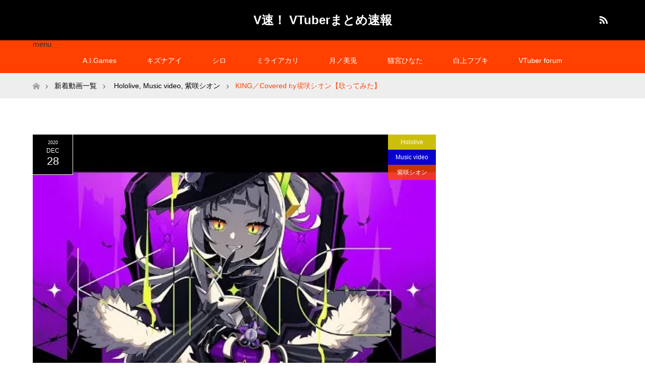

--- FILE ---
content_type: text/html; charset=UTF-8
request_url: https://vtubermatomesoku.com/2020/12/28/king%EF%BC%8Fcovered-by%E7%B4%AB%E5%92%B2%E3%82%B7%E3%82%AA%E3%83%B3%E3%80%90%E6%AD%8C%E3%81%A3%E3%81%A6%E3%81%BF%E3%81%9F%E3%80%91/
body_size: 41143
content:
<!DOCTYPE html><html class="pc" lang="ja" id="html"><head prefix="og: http://ogp.me/ns# fb: http://ogp.me/ns/fb#"><meta charset="UTF-8"> <!--[if IE]><meta http-equiv="X-UA-Compatible" content="IE=edge"><![endif]--><meta name="viewport" content="width=device-width"><link media="all" href="https://vtubermatomesoku.com/wp-content/cache/autoptimize/css/autoptimize_734548e9efadd9c2fa89ec260c8171aa.css" rel="stylesheet"><link media="screen and (max-width:770px)" href="https://vtubermatomesoku.com/wp-content/cache/autoptimize/css/autoptimize_81e6608c817f1d7b4d3854521896043d.css" rel="stylesheet"><title>KING／Covered by紫咲シオン【歌ってみた】 - V速！ VTuberまとめ速報</title><meta name="description" content="1:vsoku!2020.12.27(Sun)KING／Covered by紫咲シオン【歌ってみた】って動画が話題らしいぞ2:vsoku!2020.12.27(Sun)This movie3:vsoku!2020.12.27..."><meta property="og:type" content="article" /><meta property="og:url" content="https://vtubermatomesoku.com/2020/12/28/king%EF%BC%8Fcovered-by%E7%B4%AB%E5%92%B2%E3%82%B7%E3%82%AA%E3%83%B3%E3%80%90%E6%AD%8C%E3%81%A3%E3%81%A6%E3%81%BF%E3%81%9F%E3%80%91/"><meta property="og:title" content="KING／Covered by紫咲シオン【歌ってみた】" /><meta property="og:description" content="1:vsoku!2020.12.27(Sun)KING／Covered by紫咲シオン【歌ってみた】って動画が話題らしいぞ2:vsoku!2020.12.27(Sun)This movie3:vsoku!2020.12.27..." /><meta property="og:site_name" content="V速！ VTuberまとめ速報" /><meta property="og:image" content='https://i0.wp.com/vtubermatomesoku.com/wp-content/uploads/auto-youtube/OXAkx5_A9rE_hqdefault.jpg?fit=480%2C360&amp;ssl=1'><meta property="og:image:secure_url" content="https://i0.wp.com/vtubermatomesoku.com/wp-content/uploads/auto-youtube/OXAkx5_A9rE_hqdefault.jpg?fit=480%2C360&amp;ssl=1" /><meta property="og:image:width" content="480" /><meta property="og:image:height" content="360" /><meta property="fb:admins" content="100051328523965" /><meta name="twitter:card" content="summary" /><meta name="twitter:site" content="@Vsokumatome" /><meta name="twitter:creator" content="@Vsokumatome" /><meta name="twitter:title" content="KING／Covered by紫咲シオン【歌ってみた】" /><meta name="twitter:description" content="1:vsoku!2020.12.27(Sun)KING／Covered by紫咲シオン【歌ってみた】って動画が話題らしいぞ2:vsoku!2020.12.27(Sun)This movie3:vsoku!2020.12.27..." /><meta name="twitter:image:src" content='https://i0.wp.com/vtubermatomesoku.com/wp-content/uploads/auto-youtube/OXAkx5_A9rE_hqdefault.jpg?resize=456%2C276&amp;ssl=1' /><link rel="pingback" href="https://vtubermatomesoku.com/xmlrpc.php"><style id="jetpack-boost-critical-css">@media all{@font-face{font-family:design_plus;font-weight:400;font-style:normal}.mt10{margin-top:10px!important}@font-face{font-family:design_plus;font-weight:400;font-style:normal}[class^=icon-]{font-family:design_plus!important;line-height:1;font-style:normal;font-variant:normal;font-weight:400;speak:none;text-transform:none;-webkit-font-smoothing:antialiased;-moz-osx-font-smoothing:grayscale}.icon-hatebu:before{content:""}.icon-google-plus:before{content:""}.icon-facebook:before{content:""}.icon-twitter:before{content:""}.share-top{margin-bottom:30px}.share-type3 .sns{margin:0 0 35px;text-align:center}.share-type3 ul{margin:0-3% 3%0;list-style:none}.share-type3 li{float:left;width:47%;margin:0 3% 1.5%0;-webkit-box-sizing:border-box;-moz-box-sizing:border-box;-o-box-sizing:border-box;-ms-box-sizing:border-box;box-sizing:border-box}.share-type3 ul li a{position:relative;display:block;top:3px;font-size:13px;padding:10px 2px;color:#fff;border-radius:2px;text-align:center;text-decoration:none;vertical-align:middle}.share-type3 ul li a i{position:relative;top:3px;font-size:140%}.share-type3 ul li a .ttl{margin:0 3px 0 4px;display:inline-block;text-align:center;font-size:12px}@media only screen and (min-width:480px){.share-type3{width:100%;margin:20px 0 15px}.share-type3 ul{margin-right:-1%;list-style:none;overflow:hidden}.share-type3 li{width:24%;margin:0 1% 2%0}.share-type3 li a{font-size:12px;padding:10px 2px}.share-type3 li:nth-child(4n){margin-right:0}}.share-type3 .twitter a{background-color:#55acee}.share-type3 ul li.facebook a{background-color:#35629a}.share-type3 ul li.googleplus a{background-color:#dd4b39}.share-type3 ul li.hatebu a{background-color:#3c7dd1}}@media screen and (max-width:770px){body{min-width:0}#header{height:60px;width:100%;background:#fff;position:relative;left:0;top:0;z-index:100;box-shadow:0 1px 4px 0 rgba(0,0,0,.2);margin:0}#main_contents{width:auto;margin:0 auto;padding:0}#main_col{width:auto;margin:0;padding:30px 20px;-moz-box-sizing:border-box;-webkit-box-sizing:border-box;-o-box-sizing:border-box;-ms-box-sizing:border-box;box-sizing:border-box}#left_col{width:auto;float:none;margin-bottom:30px}#side_col{width:auto;float:none}.pc #header{display:none}.pc #header{width:auto;min-width:0}.pc #header_top{width:auto;min-width:0}.pc #header_logo{width:auto}.pc #header_logo #logo_text{width:auto}.pc #header_bottom{width:auto}.pc .header_inner{width:auto}a.menu_button{position:absolute;right:0;z-index:9;text-align:center;display:inline-block;font-size:11px;color:#333;width:60px;height:60px;line-height:60px;text-decoration:none}a.menu_button span{text-indent:100%;white-space:nowrap;overflow:hidden;display:block}a.menu_button:before{font-family:design_plus;color:#fff;display:block;position:absolute;top:17px;left:19px;font-size:18px;width:24px;height:24px;line-height:24px;-webkit-font-smoothing:antialiased;-moz-osx-font-smoothing:grayscale}a.menu_button:before{content:""}#global_menu{display:none;clear:both;width:100%;margin:0;top:60px;position:absolute;z-index:9;box-shadow:1px 2px 1.5px rgba(0,0,0,.1);-moz-box-shadow:1px 2px 1.5px rgba(0,0,0,.1);-webkit-box-shadow:1px 2px 1.5px rgba(0,0,0,.1)}#global_menu ul{margin:0}#global_menu a{position:relative;display:block;margin:0;padding:0 15px;height:50px;line-height:50px;overflow:hidden;text-decoration:none;color:#fff;background:#333;font-size:13px;-moz-box-sizing:border-box;-webkit-box-sizing:border-box;-o-box-sizing:border-box;-ms-box-sizing:border-box;box-sizing:border-box}#header_logo a{color:#fff;text-decoration:none;display:inline-block}#logo_text{margin:0 0 0 15px;z-index:10;float:left;text-align:left;width:-webkit-calc(100% - 90px);width:-moz-calc(100% - 90px);width:calc(100% - 90px);overflow:hidden}#logo_text h1{font-weight:400;height:55px;line-height:55px}#header_social_link{display:none}#bread_crumb{margin:0;height:auto;line-height:180%;min-width:0;padding:10px 20px}#bread_crumb ul{width:auto;margin:0 auto}#bread_crumb li.home a:before{line-height:180%}li.category2{min-width:auto;min-height:24px;line-height:24px}li.date2{width:64px;height:64px}li.date2 .entry-date-year{padding-top:11px;font-size:9px}li.date2 .entry-date-month{padding-top:3px;font-size:12px;text-transform:uppercase}li.date2 .entry-date-day{padding-top:4px;font-size:16px}.single-post #article{margin-top:-30px}#post_image{margin:0-20px 20px;padding:0}#post_meta_top{margin:0 0 20px;height:65px}#post_meta_top li{font-size:10px}#post_meta_top .date{margin-left:-20px}#post_meta_top .category{margin-right:-20px;min-width:auto;min-height:24px;line-height:24px}#post_title{margin:20px 0;font-size:20px;line-height:1.5}#single_share_top{margin:0 0 10px}@media screen and (max-width:500px){#previous_next_post a .title{display:none}}.side_widget{margin:0 0 30px;font-size:12px;position:relative}.side_headline{text-align:center}#footer_social_link{display:block;margin:10px 15px;text-align:center}#return_top{display:none;position:fixed;bottom:0;right:0;z-index:990}#return_top a{display:block;width:50px;height:50px;text-decoration:none}#return_top a span{display:none}#trackback_area{margin:15px 0 0}.comment{padding:10px 10px 0}@font-face{font-family:design_plus;font-weight:400;font-style:normal}}@media all{#jp-relatedposts{display:none;padding-top:1em;margin:1em 0;position:relative;clear:both}.jp-relatedposts:after{content:"";display:block;clear:both}#jp-relatedposts h3.jp-relatedposts-headline{margin:0 0 1em;display:inline-block;float:left;font-size:9pt;font-weight:700;font-family:inherit}#jp-relatedposts h3.jp-relatedposts-headline em:before{content:"";display:block;width:100%;min-width:30px;border-top:1px solid #dcdcde;border-top:1px solid rgba(0,0,0,.2);margin-bottom:1em}#jp-relatedposts h3.jp-relatedposts-headline em{font-style:normal;font-weight:700}@font-face{font-family:design_plus;font-weight:400;font-style:normal}a,body,div,em,h1,h2,h3,html,i,iframe,img,ins,label,li,ol,p,span,time,ul{margin:0;padding:0;border:0;outline:0;font-size:100%;vertical-align:baseline}html{overflow-y:scroll;-webkit-text-size-adjust:100%;-ms-text-size-adjust:100%}ol,ul{list-style:none}ins{text-decoration:none}input,textarea{outline:0;-webkit-box-sizing:border-box;-moz-box-sizing:border-box;box-sizing:border-box;font-size:100%}input,textarea{background-image:-webkit-linear-gradient(hsla(0,0%,100%,0),hsla(0,0%,100%,0));-webkit-appearance:none;border-radius:0}img{-ms-interpolation-mode:bicubic}.clearfix:after{content:".";display:block;clear:both;height:0;font-size:.1em;line-height:0;visibility:hidden;overflow:hidden}.clearfix{display:inline-block}.clearfix{display:block}body{font-family:Arial,sans-serif;color:#333;line-height:1;width:100%;min-width:1250px}a{color:#333;text-decoration:none}#main_contents{background:#fff;width:100%;position:relative;z-index:10}#main_col{width:1250px;margin:72px auto 100px;padding:0 50px;-webkit-box-sizing:border-box;-moz-box-sizing:border-box;-ms-box-sizing:border-box;-o-box-sizing:border-box;box-sizing:border-box}#left_col{width:800px;float:left}#side_col{width:300px;float:right;margin-bottom:50px}.pc #header{width:100%;min-width:1250px}.pc #header_top{background:#000;position:relative;z-index:100}.pc #header_bottom{background:#ff4001;position:relative;z-index:100}.pc .header_inner{width:1150px;margin:0 auto;position:relative}.pc #header_top_inner{height:80px}.pc #header_logo #logo_text{width:1150px;text-align:center;position:absolute;top:50%;-webkit-transform:translateY(-50%);-moz-transform:translateY(-50%);-ms-transform:translateY(-50%);-o-transform:translateY(-50%);transform:translateY(-50%)}.pc #header_logo .logo{display:inline-block;font-size:24px;margin:0 auto}.pc #header_logo .logo a{color:#fff;text-decoration:none}.pc #global_menu{z-index:20;position:relative;color:#fff}.pc #global_menu a{color:#fff}.pc #global_menu>ul{height:50px;font-size:0;position:relative;text-align:center;margin:0 auto}.pc #global_menu>ul>li{font-size:1%;position:relative;display:inline-block}.pc #global_menu>ul>li>a{font-size:14px;text-decoration:none;height:50px;line-height:50px;display:block;padding:0 30px;-webkit-box-sizing:border-box;-moz-box-sizing:border-box;-ms-box-sizing:border-box;-o-box-sizing:border-box;box-sizing:border-box}#header_social_link{position:absolute;top:21px;right:0}#header_social_link li{float:left;margin:0 5px 0 0;position:relative}#header_social_link li a{display:block;text-indent:-200px;overflow:hidden;width:30px;height:30px;position:relative}#header_social_link li:before{font-family:design_plus;color:#fff;font-size:17px;display:block;position:absolute;top:10px;left:9px;width:17px;height:17px;line-height:17px;-webkit-font-smoothing:antialiased;-moz-osx-font-smoothing:grayscale}#header_social_link li.rss:before{content:""}#bread_crumb{margin:0;height:50px;line-height:50px;min-width:1150px;overflow:hidden;background:#eee}#bread_crumb ul{width:1150px;margin:0 auto}#bread_crumb li.home{padding:0}#bread_crumb li.home a{float:left;height:15px;width:13px;line-height:15px;display:block;position:relative;-webkit-box-sizing:border-box;-moz-box-sizing:border-box;-ms-box-sizing:border-box;-o-box-sizing:border-box;box-sizing:border-box}#bread_crumb li.home a span{text-indent:100%;white-space:nowrap;overflow:hidden;display:block}#bread_crumb li.home a:before{font-family:design_plus;color:#999;font-size:14px;display:block;width:17px;height:17px;line-height:50px;position:relative;top:1px;-webkit-font-smoothing:antialiased;-moz-osx-font-smoothing:grayscale}#bread_crumb li.home:after{display:none}#bread_crumb li.home a:before{content:""}#bread_crumb li{color:#000;font-size:14px;display:inline;padding:0 15px 0 0;margin:0 0 0 15px;line-height:160%;position:relative}#bread_crumb li:after{font-family:design_plus;content:"";color:#000;font-size:9px;display:block;position:absolute;left:-20px;top:0;-webkit-font-smoothing:antialiased;-moz-osx-font-smoothing:grayscale}#bread_crumb li a{color:#000}li.category2{display:block;margin:0;padding:0;width:auto;height:auto;min-width:90px;min-height:30px;line-height:30px;text-align:center}li.category2 a{display:block;padding:0 15px;color:#fff;background:#ff4001;text-decoration:none}li.date2{width:79px;height:79px;background:#000;color:#fff;text-align:center;border-right:1px solid #fff;border-bottom:1px solid #fff}li.date2 span{display:block}li.date2 .entry-date-year{padding-top:12px;font-size:9px}li.date2 .entry-date-month{padding-top:5px;font-size:12px;text-transform:uppercase}li.date2 .entry-date-day{padding-top:4px;font-size:22px}#article{margin:0 0 56px;position:relative}#post_image{padding:0;margin:0 0 43px}#post_image img{width:100%;height:auto;display:block;margin:0}#post_meta_top{margin:0 0 30px;padding:0;width:100%;height:81px}#article.has_post_thumbnail #post_meta_top{position:absolute;top:0;left:0}#post_meta_top li{float:left;margin:0;padding:0;font-size:12px}#post_meta_top .category{float:right}#post_title{padding:0;margin:0 0 37px;font-size:40px;line-height:1.4}#single_share_top{margin:0 0 20px}#previous_next_post .title{display:block;font-size:14px;line-height:180%;width:calc(100% - 102px);max-height:75px;overflow:hidden;position:absolute;top:50%;-webkit-transform:translateY(-50%);-moz-transform:translateY(-50%);-ms-transform:translateY(-50%);-o-transform:translateY(-50%);transform:translateY(-50%)}.side_widget{margin:0 0 50px;font-size:12px;position:relative}.side_headline{font-size:20px;font-weight:400;margin:0 0 20px;color:#ff4001}.side_widget li{line-height:200%;padding:2px 0;margin:0 0 10px}.side_widget img{height:auto;max-width:100%}.ml_ad_widget{margin:0 0 47px;border:none;padding:0;background:0 0}.styled_post_list1{margin:0;padding:0}.styled_post_list1 li{margin:0 0 18px;padding:0}.styled_post_list1 .title{font-size:14px;margin:0;padding:0;display:block;font-weight:400;line-height:180%;text-decoration:none}.styled_post_list1 .date{margin:0 0 8px;color:#ff4001;position:relative;display:block}.styled_post_list1 .image{float:left;display:block;margin:6px 20px 0 0;overflow:hidden;width:120px;height:120px}#footer_top a{color:#fff}#footer_social_link{display:none}#footer_social_link li{display:inline-block;margin:0 3px;position:relative}#footer_social_link li a{display:block;text-indent:-200px;overflow:hidden;width:30px;height:30px;position:relative}#footer_social_link li:before{font-family:design_plus;color:#fff;font-size:17px;display:block;position:absolute;top:10px;left:9px;width:17px;height:17px;line-height:17px;-webkit-font-smoothing:antialiased;-moz-osx-font-smoothing:grayscale}#footer_social_link li.rss:before{content:""}#return_top{position:relative;text-align:center}.pc #return_top{bottom:initial!important}#return_top a{display:block;height:50px;text-decoration:none;backgeound:rgba(0,0,0,.8)}#return_top a span{display:none}#return_top a:before{font-family:design_plus;color:#fff;font-size:16px;display:block;position:absolute;top:50%;left:50%;margin:-.4em 0 0-.5em;-webkit-font-smoothing:antialiased;-moz-osx-font-smoothing:grayscale}#return_top a:before{content:""}#trackback_area{margin:15px 0 20px;padding:0 0 5px}#trackback_area{display:none}.commentlist{list-style-type:none;margin:0;padding:0}.comment{border:1px solid #ccc;color:#777;margin:0 0 15px;padding:15px 20px 0;background:#fff}.no_comment{padding-bottom:15px}#trackback_url_area{margin:0}#trackback_url_area label{display:block;margin:0 0 10px;font-size:11px}#trackback_url_area input{border:1px solid #ccc;background:#fafafa;padding:10px;width:100%;font-size:11px;-webkit-box-sizing:border-box;-moz-box-sizing:border-box;box-sizing:border-box}#input_hidden_field{display:none}.post_content h3{clear:both;line-height:1.2;font-weight:400;margin:0 0 10px;padding:10px 0 0}.post_content h3{font-size:130%;padding-top:20px}ol,ul{box-sizing:border-box}#html .arve-ar,.arve-ar{display:block}@supports (aspect-ratio:16/9){#html .arve-ar,.arve-ar{display:none}}#comments li.comment{padding:5px 10px 5px 80px;position:relative}#comments p{font-size:14px;font-weight:400;line-height:24px;margin:0;color:#333;padding:5px 0}#comments label{display:block}#likes-other-gravatars{display:none;position:absolute;padding:10px 10px 12px;background-color:#2e4453;border-width:0;box-shadow:0 0 10px #2e4453;box-shadow:0 0 10px rgba(46,68,83,.6);min-width:130px;z-index:1000}#likes-other-gravatars.wpl-new-layout{display:none;position:absolute;padding:9px 12px 10px;background-color:#fff;border:solid 1px #dcdcde;border-radius:4px;box-shadow:none;min-width:220px;max-height:240px;height:auto;overflow:auto;z-index:1000}#likes-other-gravatars *{line-height:normal}#likes-other-gravatars .likes-text{color:#fff;font-size:12px;padding-bottom:8px}#likes-other-gravatars.wpl-new-layout .likes-text{color:#101517;font-size:12px;font-weight:500;padding-bottom:8px}#likes-other-gravatars ul{margin:0;padding:0;text-indent:0;list-style-type:none}#likes-other-gravatars ul.wpl-avatars{overflow:auto;display:block;max-height:190px}.post-likes-widget-placeholder .button{display:none}#likes-other-gravatars{background-color:#2e4453;border-width:0;box-shadow:0 0 10px #2e4453;box-shadow:0 0 10px rgba(46,68,83,.6);display:none;min-width:130px;padding:10px 10px 12px;position:absolute;z-index:1000}#likes-other-gravatars.wpl-new-layout{background-color:#fff;border:1px solid #dcdcde;border-radius:4px;box-shadow:none;display:none;height:auto;max-height:240px;min-width:220px;overflow:auto;padding:9px 12px 10px;position:absolute;z-index:1000}#likes-other-gravatars *{line-height:normal}#likes-other-gravatars .likes-text{color:#fff;font-size:12px;padding-bottom:8px}#likes-other-gravatars.wpl-new-layout .likes-text{color:#101517;font-size:12px;font-weight:500;padding-bottom:8px}#likes-other-gravatars ul{list-style-type:none;margin:0;padding:0;text-indent:0}#likes-other-gravatars ul.wpl-avatars{display:block;max-height:190px;overflow:auto}.post-likes-widget-placeholder .button{display:none}#jp-relatedposts{clear:both;display:none;margin:1em 0;padding-top:1em;position:relative}.jp-relatedposts:after{clear:both;content:"";display:block}#jp-relatedposts h3.jp-relatedposts-headline{display:inline-block;float:left;font-family:inherit;font-size:9pt;font-weight:700;margin:0 0 1em}#jp-relatedposts h3.jp-relatedposts-headline em:before{border-top:1px solid #dcdcde;border-top:1px solid rgba(0,0,0,.2);content:"";display:block;margin-bottom:1em;min-width:30px;width:100%}#jp-relatedposts h3.jp-relatedposts-headline em{font-style:normal;font-weight:700}}</style><meta name='robots' content='index, follow, max-image-preview:large, max-snippet:-1, max-video-preview:-1' /><style>img:is([sizes="auto" i], [sizes^="auto," i]) { contain-intrinsic-size: 3000px 1500px }</style><meta name="google-site-verification" content="fa4bkB6zpoooO6Wsj7KHzc3__jgnYFXeF4naupEQOa8" /><link rel="canonical" href="https://vtubermatomesoku.com/2020/12/28/king／covered-by紫咲シオン【歌ってみた】/" /><meta property="og:locale" content="ja_JP" /><meta property="og:type" content="article" /><meta property="og:title" content="KING／Covered by紫咲シオン【歌ってみた】 - V速！ VTuberまとめ速報" /><meta property="og:description" content="1:vsoku!2020.12.27(Sun) KING／Covered by紫咲シオン【歌ってみた】って動画が話題らしいぞ 2:vsoku!2020.12.27(Sun) This movie 3:vsoku!2020 [&hellip;]" /><meta property="og:url" content="https://vtubermatomesoku.com/2020/12/28/king／covered-by紫咲シオン【歌ってみた】/" /><meta property="og:site_name" content="V速！ VTuberまとめ速報" /><meta property="article:published_time" content="2020-12-27T23:53:26+00:00" /><meta property="article:modified_time" content="2022-03-28T12:52:48+00:00" /><meta property="og:image" content="https://i0.wp.com/vtubermatomesoku.com/wp-content/uploads/auto-youtube/OXAkx5_A9rE_hqdefault.jpg?fit=480%2C360&ssl=1" /><meta property="og:image:width" content="480" /><meta property="og:image:height" content="360" /><meta property="og:image:type" content="image/jpeg" /><meta name="author" content="V速！" /><meta name="twitter:card" content="summary_large_image" /><meta name="twitter:creator" content="@https://twitter.com/Vsokumatome" /><meta name="twitter:site" content="@Vsokumatome" /><meta name="twitter:label1" content="執筆者" /><meta name="twitter:data1" content="V速！" /> <script data-jetpack-boost="ignore" type="application/ld+json" class="yoast-schema-graph">{"@context":"https://schema.org","@graph":[{"@type":"Article","@id":"https://vtubermatomesoku.com/2020/12/28/king%ef%bc%8fcovered-by%e7%b4%ab%e5%92%b2%e3%82%b7%e3%82%aa%e3%83%b3%e3%80%90%e6%ad%8c%e3%81%a3%e3%81%a6%e3%81%bf%e3%81%9f%e3%80%91/#article","isPartOf":{"@id":"https://vtubermatomesoku.com/2020/12/28/king%ef%bc%8fcovered-by%e7%b4%ab%e5%92%b2%e3%82%b7%e3%82%aa%e3%83%b3%e3%80%90%e6%ad%8c%e3%81%a3%e3%81%a6%e3%81%bf%e3%81%9f%e3%80%91/"},"author":{"name":"V速！","@id":"https://vtubermatomesoku.com/#/schema/person/dacf87a8fc1f39de20c9b08d1f35b2ca"},"headline":"KING／Covered by紫咲シオン【歌ってみた】","datePublished":"2020-12-27T23:53:26+00:00","dateModified":"2022-03-28T12:52:48+00:00","mainEntityOfPage":{"@id":"https://vtubermatomesoku.com/2020/12/28/king%ef%bc%8fcovered-by%e7%b4%ab%e5%92%b2%e3%82%b7%e3%82%aa%e3%83%b3%e3%80%90%e6%ad%8c%e3%81%a3%e3%81%a6%e3%81%bf%e3%81%9f%e3%80%91/"},"wordCount":84,"commentCount":106,"publisher":{"@id":"https://vtubermatomesoku.com/#/schema/person/dacf87a8fc1f39de20c9b08d1f35b2ca"},"image":{"@id":"https://vtubermatomesoku.com/2020/12/28/king%ef%bc%8fcovered-by%e7%b4%ab%e5%92%b2%e3%82%b7%e3%82%aa%e3%83%b3%e3%80%90%e6%ad%8c%e3%81%a3%e3%81%a6%e3%81%bf%e3%81%9f%e3%80%91/#primaryimage"},"thumbnailUrl":"https://i0.wp.com/vtubermatomesoku.com/wp-content/uploads/auto-youtube/OXAkx5_A9rE_hqdefault.jpg?fit=480%2C360&ssl=1","articleSection":["Hololive","Music video","紫咲シオン"],"inLanguage":"ja","potentialAction":[{"@type":"CommentAction","name":"Comment","target":["https://vtubermatomesoku.com/2020/12/28/king%ef%bc%8fcovered-by%e7%b4%ab%e5%92%b2%e3%82%b7%e3%82%aa%e3%83%b3%e3%80%90%e6%ad%8c%e3%81%a3%e3%81%a6%e3%81%bf%e3%81%9f%e3%80%91/#respond"]}]},{"@type":"WebPage","@id":"https://vtubermatomesoku.com/2020/12/28/king%ef%bc%8fcovered-by%e7%b4%ab%e5%92%b2%e3%82%b7%e3%82%aa%e3%83%b3%e3%80%90%e6%ad%8c%e3%81%a3%e3%81%a6%e3%81%bf%e3%81%9f%e3%80%91/","url":"https://vtubermatomesoku.com/2020/12/28/king%ef%bc%8fcovered-by%e7%b4%ab%e5%92%b2%e3%82%b7%e3%82%aa%e3%83%b3%e3%80%90%e6%ad%8c%e3%81%a3%e3%81%a6%e3%81%bf%e3%81%9f%e3%80%91/","name":"KING／Covered by紫咲シオン【歌ってみた】 - V速！ VTuberまとめ速報","isPartOf":{"@id":"https://vtubermatomesoku.com/#website"},"primaryImageOfPage":{"@id":"https://vtubermatomesoku.com/2020/12/28/king%ef%bc%8fcovered-by%e7%b4%ab%e5%92%b2%e3%82%b7%e3%82%aa%e3%83%b3%e3%80%90%e6%ad%8c%e3%81%a3%e3%81%a6%e3%81%bf%e3%81%9f%e3%80%91/#primaryimage"},"image":{"@id":"https://vtubermatomesoku.com/2020/12/28/king%ef%bc%8fcovered-by%e7%b4%ab%e5%92%b2%e3%82%b7%e3%82%aa%e3%83%b3%e3%80%90%e6%ad%8c%e3%81%a3%e3%81%a6%e3%81%bf%e3%81%9f%e3%80%91/#primaryimage"},"thumbnailUrl":"https://i0.wp.com/vtubermatomesoku.com/wp-content/uploads/auto-youtube/OXAkx5_A9rE_hqdefault.jpg?fit=480%2C360&ssl=1","datePublished":"2020-12-27T23:53:26+00:00","dateModified":"2022-03-28T12:52:48+00:00","breadcrumb":{"@id":"https://vtubermatomesoku.com/2020/12/28/king%ef%bc%8fcovered-by%e7%b4%ab%e5%92%b2%e3%82%b7%e3%82%aa%e3%83%b3%e3%80%90%e6%ad%8c%e3%81%a3%e3%81%a6%e3%81%bf%e3%81%9f%e3%80%91/#breadcrumb"},"inLanguage":"ja","potentialAction":[{"@type":"ReadAction","target":["https://vtubermatomesoku.com/2020/12/28/king%ef%bc%8fcovered-by%e7%b4%ab%e5%92%b2%e3%82%b7%e3%82%aa%e3%83%b3%e3%80%90%e6%ad%8c%e3%81%a3%e3%81%a6%e3%81%bf%e3%81%9f%e3%80%91/"]}]},{"@type":"ImageObject","inLanguage":"ja","@id":"https://vtubermatomesoku.com/2020/12/28/king%ef%bc%8fcovered-by%e7%b4%ab%e5%92%b2%e3%82%b7%e3%82%aa%e3%83%b3%e3%80%90%e6%ad%8c%e3%81%a3%e3%81%a6%e3%81%bf%e3%81%9f%e3%80%91/#primaryimage","url":"https://i0.wp.com/vtubermatomesoku.com/wp-content/uploads/auto-youtube/OXAkx5_A9rE_hqdefault.jpg?fit=480%2C360&ssl=1","contentUrl":"https://i0.wp.com/vtubermatomesoku.com/wp-content/uploads/auto-youtube/OXAkx5_A9rE_hqdefault.jpg?fit=480%2C360&ssl=1","width":480,"height":360},{"@type":"BreadcrumbList","@id":"https://vtubermatomesoku.com/2020/12/28/king%ef%bc%8fcovered-by%e7%b4%ab%e5%92%b2%e3%82%b7%e3%82%aa%e3%83%b3%e3%80%90%e6%ad%8c%e3%81%a3%e3%81%a6%e3%81%bf%e3%81%9f%e3%80%91/#breadcrumb","itemListElement":[{"@type":"ListItem","position":1,"name":"ホーム","item":"https://vtubermatomesoku.com/"},{"@type":"ListItem","position":2,"name":"KING／Covered by紫咲シオン【歌ってみた】"}]},{"@type":"WebSite","@id":"https://vtubermatomesoku.com/#website","url":"https://vtubermatomesoku.com/","name":"V速！ VTuberまとめ速報","description":"動画更新を速報でお届け-Summary of vtubers-","publisher":{"@id":"https://vtubermatomesoku.com/#/schema/person/dacf87a8fc1f39de20c9b08d1f35b2ca"},"potentialAction":[{"@type":"SearchAction","target":{"@type":"EntryPoint","urlTemplate":"https://vtubermatomesoku.com/?s={search_term_string}"},"query-input":{"@type":"PropertyValueSpecification","valueRequired":true,"valueName":"search_term_string"}}],"inLanguage":"ja"},{"@type":["Person","Organization"],"@id":"https://vtubermatomesoku.com/#/schema/person/dacf87a8fc1f39de20c9b08d1f35b2ca","name":"V速！","image":{"@type":"ImageObject","inLanguage":"ja","@id":"https://vtubermatomesoku.com/#/schema/person/image/","url":"https://secure.gravatar.com/avatar/d17e5470811437e3de178c4b0e601d70fde0f4333e705544335652cbaecde8b7?s=96&d=mm&r=g","contentUrl":"https://secure.gravatar.com/avatar/d17e5470811437e3de178c4b0e601d70fde0f4333e705544335652cbaecde8b7?s=96&d=mm&r=g","caption":"V速！"},"logo":{"@id":"https://vtubermatomesoku.com/#/schema/person/image/"},"sameAs":["http://vtubermatomesoku.com/","https://x.com/https://twitter.com/Vsokumatome"]}]}</script> <link rel='dns-prefetch' href='//stats.wp.com' /><link rel='dns-prefetch' href='//widgets.wp.com' /><link rel='dns-prefetch' href='//s0.wp.com' /><link rel='dns-prefetch' href='//0.gravatar.com' /><link rel='dns-prefetch' href='//1.gravatar.com' /><link rel='dns-prefetch' href='//2.gravatar.com' /><link rel='preconnect' href='//i0.wp.com' /><link rel='preconnect' href='//c0.wp.com' /><link rel="alternate" type="application/rss+xml" title="V速！ VTuberまとめ速報 &raquo; フィード" href="https://vtubermatomesoku.com/feed/" /><link rel="alternate" type="application/rss+xml" title="V速！ VTuberまとめ速報 &raquo; コメントフィード" href="https://vtubermatomesoku.com/comments/feed/" />  <link rel="alternate" type="application/rss+xml" title="V速！ VTuberまとめ速報 &raquo; KING／Covered by紫咲シオン【歌ってみた】 のコメントのフィード" href="https://vtubermatomesoku.com/2020/12/28/king%ef%bc%8fcovered-by%e7%b4%ab%e5%92%b2%e3%82%b7%e3%82%aa%e3%83%b3%e3%80%90%e6%ad%8c%e3%81%a3%e3%81%a6%e3%81%bf%e3%81%9f%e3%80%91/feed/" /> <noscript><link rel='stylesheet' id='all-css-1e60f4aea2a9f57b7ee84085e01a11aa' href='https://vtubermatomesoku.com/wp-content/boost-cache/static/afbff240f3.min.css' type='text/css' media='all' /></noscript><style id='classic-theme-styles-inline-css'>/*! This file is auto-generated */
.wp-block-button__link{color:#fff;background-color:#32373c;border-radius:9999px;box-shadow:none;text-decoration:none;padding:calc(.667em + 2px) calc(1.333em + 2px);font-size:1.125em}.wp-block-file__button{background:#32373c;color:#fff;text-decoration:none}</style><style id='jetpack-sharing-buttons-style-inline-css'>.jetpack-sharing-buttons__services-list{display:flex;flex-direction:row;flex-wrap:wrap;gap:0;list-style-type:none;margin:5px;padding:0}.jetpack-sharing-buttons__services-list.has-small-icon-size{font-size:12px}.jetpack-sharing-buttons__services-list.has-normal-icon-size{font-size:16px}.jetpack-sharing-buttons__services-list.has-large-icon-size{font-size:24px}.jetpack-sharing-buttons__services-list.has-huge-icon-size{font-size:36px}@media print{.jetpack-sharing-buttons__services-list{display:none!important}}.editor-styles-wrapper .wp-block-jetpack-sharing-buttons{gap:0;padding-inline-start:0}ul.jetpack-sharing-buttons__services-list.has-background{padding:1.25em 2.375em}</style><style id='global-styles-inline-css'>:root{--wp--preset--aspect-ratio--square: 1;--wp--preset--aspect-ratio--4-3: 4/3;--wp--preset--aspect-ratio--3-4: 3/4;--wp--preset--aspect-ratio--3-2: 3/2;--wp--preset--aspect-ratio--2-3: 2/3;--wp--preset--aspect-ratio--16-9: 16/9;--wp--preset--aspect-ratio--9-16: 9/16;--wp--preset--color--black: #000000;--wp--preset--color--cyan-bluish-gray: #abb8c3;--wp--preset--color--white: #ffffff;--wp--preset--color--pale-pink: #f78da7;--wp--preset--color--vivid-red: #cf2e2e;--wp--preset--color--luminous-vivid-orange: #ff6900;--wp--preset--color--luminous-vivid-amber: #fcb900;--wp--preset--color--light-green-cyan: #7bdcb5;--wp--preset--color--vivid-green-cyan: #00d084;--wp--preset--color--pale-cyan-blue: #8ed1fc;--wp--preset--color--vivid-cyan-blue: #0693e3;--wp--preset--color--vivid-purple: #9b51e0;--wp--preset--gradient--vivid-cyan-blue-to-vivid-purple: linear-gradient(135deg,rgba(6,147,227,1) 0%,rgb(155,81,224) 100%);--wp--preset--gradient--light-green-cyan-to-vivid-green-cyan: linear-gradient(135deg,rgb(122,220,180) 0%,rgb(0,208,130) 100%);--wp--preset--gradient--luminous-vivid-amber-to-luminous-vivid-orange: linear-gradient(135deg,rgba(252,185,0,1) 0%,rgba(255,105,0,1) 100%);--wp--preset--gradient--luminous-vivid-orange-to-vivid-red: linear-gradient(135deg,rgba(255,105,0,1) 0%,rgb(207,46,46) 100%);--wp--preset--gradient--very-light-gray-to-cyan-bluish-gray: linear-gradient(135deg,rgb(238,238,238) 0%,rgb(169,184,195) 100%);--wp--preset--gradient--cool-to-warm-spectrum: linear-gradient(135deg,rgb(74,234,220) 0%,rgb(151,120,209) 20%,rgb(207,42,186) 40%,rgb(238,44,130) 60%,rgb(251,105,98) 80%,rgb(254,248,76) 100%);--wp--preset--gradient--blush-light-purple: linear-gradient(135deg,rgb(255,206,236) 0%,rgb(152,150,240) 100%);--wp--preset--gradient--blush-bordeaux: linear-gradient(135deg,rgb(254,205,165) 0%,rgb(254,45,45) 50%,rgb(107,0,62) 100%);--wp--preset--gradient--luminous-dusk: linear-gradient(135deg,rgb(255,203,112) 0%,rgb(199,81,192) 50%,rgb(65,88,208) 100%);--wp--preset--gradient--pale-ocean: linear-gradient(135deg,rgb(255,245,203) 0%,rgb(182,227,212) 50%,rgb(51,167,181) 100%);--wp--preset--gradient--electric-grass: linear-gradient(135deg,rgb(202,248,128) 0%,rgb(113,206,126) 100%);--wp--preset--gradient--midnight: linear-gradient(135deg,rgb(2,3,129) 0%,rgb(40,116,252) 100%);--wp--preset--font-size--small: 13px;--wp--preset--font-size--medium: 20px;--wp--preset--font-size--large: 36px;--wp--preset--font-size--x-large: 42px;--wp--preset--spacing--20: 0.44rem;--wp--preset--spacing--30: 0.67rem;--wp--preset--spacing--40: 1rem;--wp--preset--spacing--50: 1.5rem;--wp--preset--spacing--60: 2.25rem;--wp--preset--spacing--70: 3.38rem;--wp--preset--spacing--80: 5.06rem;--wp--preset--shadow--natural: 6px 6px 9px rgba(0, 0, 0, 0.2);--wp--preset--shadow--deep: 12px 12px 50px rgba(0, 0, 0, 0.4);--wp--preset--shadow--sharp: 6px 6px 0px rgba(0, 0, 0, 0.2);--wp--preset--shadow--outlined: 6px 6px 0px -3px rgba(255, 255, 255, 1), 6px 6px rgba(0, 0, 0, 1);--wp--preset--shadow--crisp: 6px 6px 0px rgba(0, 0, 0, 1);}:where(.is-layout-flex){gap: 0.5em;}:where(.is-layout-grid){gap: 0.5em;}body .is-layout-flex{display: flex;}.is-layout-flex{flex-wrap: wrap;align-items: center;}.is-layout-flex > :is(*, div){margin: 0;}body .is-layout-grid{display: grid;}.is-layout-grid > :is(*, div){margin: 0;}:where(.wp-block-columns.is-layout-flex){gap: 2em;}:where(.wp-block-columns.is-layout-grid){gap: 2em;}:where(.wp-block-post-template.is-layout-flex){gap: 1.25em;}:where(.wp-block-post-template.is-layout-grid){gap: 1.25em;}.has-black-color{color: var(--wp--preset--color--black) !important;}.has-cyan-bluish-gray-color{color: var(--wp--preset--color--cyan-bluish-gray) !important;}.has-white-color{color: var(--wp--preset--color--white) !important;}.has-pale-pink-color{color: var(--wp--preset--color--pale-pink) !important;}.has-vivid-red-color{color: var(--wp--preset--color--vivid-red) !important;}.has-luminous-vivid-orange-color{color: var(--wp--preset--color--luminous-vivid-orange) !important;}.has-luminous-vivid-amber-color{color: var(--wp--preset--color--luminous-vivid-amber) !important;}.has-light-green-cyan-color{color: var(--wp--preset--color--light-green-cyan) !important;}.has-vivid-green-cyan-color{color: var(--wp--preset--color--vivid-green-cyan) !important;}.has-pale-cyan-blue-color{color: var(--wp--preset--color--pale-cyan-blue) !important;}.has-vivid-cyan-blue-color{color: var(--wp--preset--color--vivid-cyan-blue) !important;}.has-vivid-purple-color{color: var(--wp--preset--color--vivid-purple) !important;}.has-black-background-color{background-color: var(--wp--preset--color--black) !important;}.has-cyan-bluish-gray-background-color{background-color: var(--wp--preset--color--cyan-bluish-gray) !important;}.has-white-background-color{background-color: var(--wp--preset--color--white) !important;}.has-pale-pink-background-color{background-color: var(--wp--preset--color--pale-pink) !important;}.has-vivid-red-background-color{background-color: var(--wp--preset--color--vivid-red) !important;}.has-luminous-vivid-orange-background-color{background-color: var(--wp--preset--color--luminous-vivid-orange) !important;}.has-luminous-vivid-amber-background-color{background-color: var(--wp--preset--color--luminous-vivid-amber) !important;}.has-light-green-cyan-background-color{background-color: var(--wp--preset--color--light-green-cyan) !important;}.has-vivid-green-cyan-background-color{background-color: var(--wp--preset--color--vivid-green-cyan) !important;}.has-pale-cyan-blue-background-color{background-color: var(--wp--preset--color--pale-cyan-blue) !important;}.has-vivid-cyan-blue-background-color{background-color: var(--wp--preset--color--vivid-cyan-blue) !important;}.has-vivid-purple-background-color{background-color: var(--wp--preset--color--vivid-purple) !important;}.has-black-border-color{border-color: var(--wp--preset--color--black) !important;}.has-cyan-bluish-gray-border-color{border-color: var(--wp--preset--color--cyan-bluish-gray) !important;}.has-white-border-color{border-color: var(--wp--preset--color--white) !important;}.has-pale-pink-border-color{border-color: var(--wp--preset--color--pale-pink) !important;}.has-vivid-red-border-color{border-color: var(--wp--preset--color--vivid-red) !important;}.has-luminous-vivid-orange-border-color{border-color: var(--wp--preset--color--luminous-vivid-orange) !important;}.has-luminous-vivid-amber-border-color{border-color: var(--wp--preset--color--luminous-vivid-amber) !important;}.has-light-green-cyan-border-color{border-color: var(--wp--preset--color--light-green-cyan) !important;}.has-vivid-green-cyan-border-color{border-color: var(--wp--preset--color--vivid-green-cyan) !important;}.has-pale-cyan-blue-border-color{border-color: var(--wp--preset--color--pale-cyan-blue) !important;}.has-vivid-cyan-blue-border-color{border-color: var(--wp--preset--color--vivid-cyan-blue) !important;}.has-vivid-purple-border-color{border-color: var(--wp--preset--color--vivid-purple) !important;}.has-vivid-cyan-blue-to-vivid-purple-gradient-background{background: var(--wp--preset--gradient--vivid-cyan-blue-to-vivid-purple) !important;}.has-light-green-cyan-to-vivid-green-cyan-gradient-background{background: var(--wp--preset--gradient--light-green-cyan-to-vivid-green-cyan) !important;}.has-luminous-vivid-amber-to-luminous-vivid-orange-gradient-background{background: var(--wp--preset--gradient--luminous-vivid-amber-to-luminous-vivid-orange) !important;}.has-luminous-vivid-orange-to-vivid-red-gradient-background{background: var(--wp--preset--gradient--luminous-vivid-orange-to-vivid-red) !important;}.has-very-light-gray-to-cyan-bluish-gray-gradient-background{background: var(--wp--preset--gradient--very-light-gray-to-cyan-bluish-gray) !important;}.has-cool-to-warm-spectrum-gradient-background{background: var(--wp--preset--gradient--cool-to-warm-spectrum) !important;}.has-blush-light-purple-gradient-background{background: var(--wp--preset--gradient--blush-light-purple) !important;}.has-blush-bordeaux-gradient-background{background: var(--wp--preset--gradient--blush-bordeaux) !important;}.has-luminous-dusk-gradient-background{background: var(--wp--preset--gradient--luminous-dusk) !important;}.has-pale-ocean-gradient-background{background: var(--wp--preset--gradient--pale-ocean) !important;}.has-electric-grass-gradient-background{background: var(--wp--preset--gradient--electric-grass) !important;}.has-midnight-gradient-background{background: var(--wp--preset--gradient--midnight) !important;}.has-small-font-size{font-size: var(--wp--preset--font-size--small) !important;}.has-medium-font-size{font-size: var(--wp--preset--font-size--medium) !important;}.has-large-font-size{font-size: var(--wp--preset--font-size--large) !important;}.has-x-large-font-size{font-size: var(--wp--preset--font-size--x-large) !important;}
:where(.wp-block-post-template.is-layout-flex){gap: 1.25em;}:where(.wp-block-post-template.is-layout-grid){gap: 1.25em;}
:where(.wp-block-columns.is-layout-flex){gap: 2em;}:where(.wp-block-columns.is-layout-grid){gap: 2em;}
:root :where(.wp-block-pullquote){font-size: 1.5em;line-height: 1.6;}</style>  <script data-jetpack-boost="ignore" type="text/javascript" src="https://vtubermatomesoku.com/wp-includes/js/jquery/jquery.min.js?ver=3.7.1" id="jquery-core-js"></script> <link rel="https://api.w.org/" href="https://vtubermatomesoku.com/wp-json/" /><link rel="alternate" title="JSON" type="application/json" href="https://vtubermatomesoku.com/wp-json/wp/v2/posts/3637" /><link rel='shortlink' href='https://vtubermatomesoku.com/?p=3637' /><link rel="alternate" title="oEmbed (JSON)" type="application/json+oembed" href="https://vtubermatomesoku.com/wp-json/oembed/1.0/embed?url=https%3A%2F%2Fvtubermatomesoku.com%2F2020%2F12%2F28%2Fking%25ef%25bc%258fcovered-by%25e7%25b4%25ab%25e5%2592%25b2%25e3%2582%25b7%25e3%2582%25aa%25e3%2583%25b3%25e3%2580%2590%25e6%25ad%258c%25e3%2581%25a3%25e3%2581%25a6%25e3%2581%25bf%25e3%2581%259f%25e3%2580%2591%2F" /><link rel="alternate" title="oEmbed (XML)" type="text/xml+oembed" href="https://vtubermatomesoku.com/wp-json/oembed/1.0/embed?url=https%3A%2F%2Fvtubermatomesoku.com%2F2020%2F12%2F28%2Fking%25ef%25bc%258fcovered-by%25e7%25b4%25ab%25e5%2592%25b2%25e3%2582%25b7%25e3%2582%25aa%25e3%2583%25b3%25e3%2580%2590%25e6%25ad%258c%25e3%2581%25a3%25e3%2581%25a6%25e3%2581%25bf%25e3%2581%259f%25e3%2580%2591%2F&#038;format=xml" /><style>img#wpstats{display:none}</style><style id="wpp-loading-animation-styles">@-webkit-keyframes bgslide{from{background-position-x:0}to{background-position-x:-200%}}@keyframes bgslide{from{background-position-x:0}to{background-position-x:-200%}}.wpp-widget-block-placeholder,.wpp-shortcode-placeholder{margin:0 auto;width:60px;height:3px;background:#dd3737;background:linear-gradient(90deg,#dd3737 0%,#571313 10%,#dd3737 100%);background-size:200% auto;border-radius:3px;-webkit-animation:bgslide 1s infinite linear;animation:bgslide 1s infinite linear}</style><style type="text/css">body, input, textarea { font-family: Arial, "ヒラギノ角ゴ ProN W3", "Hiragino Kaku Gothic ProN", "メイリオ", Meiryo, sans-serif; }
.rich_font { font-family: Arial, "ヒラギノ角ゴ ProN W3", "Hiragino Kaku Gothic ProN", "メイリオ", Meiryo, sans-serif; font-weight: normal; }

body { font-size:15px; }

.pc #header .logo { font-size:24px; }
.mobile #header .logo { font-size:18px; }
#footer_logo .logo { font-size:24px; }

#header_images .grid-item .image img, .index_box_list .image img, #index_blog_list li .image img, #post_list li .image img, #related_post li a.image img, .styled_post_list1 .image img, #program_list .program .image img, ul.banner_list1 li .image img, ul.banner_list2 li .image img, .footer_banner .image img, .header_image .image img {
-webkit-transform: scale(1);
-webkit-transition-property: opacity, scale, -webkit-transform;
-webkit-transition: 0.35s;
-moz-transform: scale(1);
-moz-transition-property: opacity, scale, -moz-transform;
-moz-transition: 0.35s;
-ms-transform: scale(1);
-ms-transition-property: opacity, scale, -ms-transform;
-ms-transition: 0.35s;
-o-transform: scale(1);
-o-transition-property: opacity, scale, -o-transform;
-o-transition: 0.35s;
transform: scale(1);
transition-property: opacity, scale, -webkit-transform;
transition: 0.35s;
-webkit-backface-visibility:hidden; backface-visibility:hidden;
}
#header_images .grid-item .image:hover img, .index_box_list .image:hover img, #index_blog_list li .image:hover img, #post_list li .image:hover img, #related_post li a.image:hover img, .styled_post_list1 .image:hover img, #program_list .program .image:hover img, ul.banner_list1 li .image:hover img, ul.banner_list2 li .image:hover img, .footer_banner .image:hover img, .header_image .image:hover img {
 -webkit-transform: scale(1.2); -moz-transform: scale(1.2); -ms-transform: scale(1.2); -o-transform: scale(1.2); transform: scale(1.2);
}
#header_images .grid-item .image:hover, .index_box_list .image:hover, #index_content2 .index_box_list .image:hover, #program_list .program .image:hover, ul.banner_list1 li .image:hover, ul.banner_list2 li .image:hover, .footer_banner .image:hover, .header_image .image:hover {
  background: #FF4001;
}

#archive_headline { font-size:40px; }
#archive_desc { font-size:15px; }

.pc #post_title { font-size:40px; }
.post_content { font-size:15px; }

a:hover, #comment_header ul li a:hover, #header_logo .logo a:hover, #header_social_link li:hover:before, #footer_social_link li:hover:before, #bread_crumb li.home a:hover:before, #bread_crumb li a:hover, #bread_crumb li.last, #bread_crumb li.last a,
.pc #return_top a:hover:before, #footer_top a:hover, .footer_menu li:first-child a, .footer_menu li:only-child a, .side_headline, .color_headline,
#post_list a:hover .title, .styled_post_list1 .date, .program_header .program_category_subtitle
{ color:#FF4001; }

.pc #header_bottom, .pc #global_menu ul ul a:hover, .pc #global_menu > ul > li.active > a, .pc #global_menu li.current-menu-item > a,
.next_page_link a:hover, .page_navi a:hover, .collapse_category_list li a:hover, .index_archive_link a:hover, .slick-arrow:hover, #header_logo_index .link:hover,
#previous_next_post a:hover, .page_navi span.current, .page_navi p.back a:hover, .mobile #global_menu li a:hover,
#wp-calendar td a:hover, #wp-calendar #prev a:hover, #wp-calendar #next a:hover, .widget_search #search-btn input:hover, .widget_search #searchsubmit:hover, .google_search #searchsubmit:hover, .footer_widget.google_search #searchsubmit:hover,
#submit_comment:hover, #comment_header ul li a:hover, #comment_header ul li.comment_switch_active a, #comment_header #comment_closed p, #post_pagination a:hover, #post_pagination p, #footer_bottom, .footer_banner .image:hover, .mobile .footer_menu a:hover, .mobile #footer_menu_bottom li a:hover,
.program_header .program_category_title, .page_content_header .headline , .page_map_info .button:hover
{ background-color:#FF4001; }

.pc #header_top, .pc #global_menu ul ul a, .mobile #header, #footer_top, li.date2, #previous_next_post a, .page_navi a,
.collapse_category_list li a, .widget_search #search-btn input, .widget_search #searchsubmit, .google_search #searchsubmit, #post_pagination a,
#header_images .grid-item .image, #program_list li, .program_header, #program_list .program, ul.banner_list1 li, ul.banner_list2, #footer_banners, .mobile #related_post .headline, .mobile #comment_headline, .pc #global_menu > ul > li > a:hover
{ background-color:#000000; }

.pc #header_logo .logo a, #header_social_link li:before, .footer_headline, #footer_top, #footer_top a { color:#FFFFFF; }
#index_content2 .index_box_list .box3_text .image:before { color:#262626; }
#comment_textarea textarea:focus, #guest_info input:focus, #comment_header ul li a:hover, #comment_header ul li.comment_switch_active a, #comment_header #comment_closed p
{ border-color:#FF4001; }

#comment_header ul li.comment_switch_active a:after, #comment_header #comment_closed p:after
{ border-color:#FF4001 transparent transparent transparent; }

.pc .header_fix #header, .mobile .header_fix #header { opacity:0.8; }

.post_content a { color:#FF4001; }


#site_loader_spinner { border:4px solid rgba(255,64,1,0.2); border-top-color:#FF4001; }
li.category2 a { background:rgba(255,64,1,0.8); }

#return_top a { background:rgba(0,0,0,0.8); }
#return_top a:hover { background:rgba(0,0,0,0.9); }
.mobile #return_top.bottom a { background:rgba(0,0,0,1) !important; }
.collapse_category_list .children li a { background:rgba(0,0,0,0.8); }
.collapse_category_list .children li a:hover { background:#FF4001; }

#footer_banner_1 .image .footer_banner_headline { font-size:24px; color:#FF4001; }
#footer_banner_1 .image:hover .footer_banner_headline { color:#FFFFFF; }
#footer_banner_1 .image:hover img { opacity:0.5; }
#footer_banner_2 .image .footer_banner_headline { font-size:24px; color:#FF4001; }
#footer_banner_2 .image:hover .footer_banner_headline { color:#FFFFFF; }
#footer_banner_2 .image:hover img { opacity:0.5; }
#footer_banner_3 .image .footer_banner_headline { font-size:24px; color:#FF4001; }
#footer_banner_3 .image:hover .footer_banner_headline { color:#FFFFFF; }
#footer_banner_3 .image:hover img { opacity:0.5; }</style><style type="text/css"></style><link rel="icon" href="https://i0.wp.com/vtubermatomesoku.com/wp-content/uploads/2020/05/cropped-1_Primary_logo_on_transparent_215x67.png?fit=32%2C32&#038;ssl=1" sizes="32x32" /><link rel="icon" href="https://i0.wp.com/vtubermatomesoku.com/wp-content/uploads/2020/05/cropped-1_Primary_logo_on_transparent_215x67.png?fit=192%2C192&#038;ssl=1" sizes="192x192" /><link rel="apple-touch-icon" href="https://i0.wp.com/vtubermatomesoku.com/wp-content/uploads/2020/05/cropped-1_Primary_logo_on_transparent_215x67.png?fit=180%2C180&#038;ssl=1" /><meta name="msapplication-TileImage" content="https://i0.wp.com/vtubermatomesoku.com/wp-content/uploads/2020/05/cropped-1_Primary_logo_on_transparent_215x67.png?fit=270%2C270&#038;ssl=1" />    <meta name="google-site-verification" content="YwGJuxTZPreqelXPyburzQSYVrmunpz5az8BASMegWo" /><meta name="msvalidate.01" content="BB1B886CA6356F02B6D75036D337CE77" /><meta name="msvalidate.01" content="BC59BC046881BF0E79940D75FDC89157" /></head><body id="body" class="wp-singular post-template-default single single-post postid-3637 single-format-standard wp-theme-maxx_tcd043"><div id="header"><div id="header_top"><div id="header_top_inner" class="header_inner"><div id="header_logo"><div id="logo_text"><h1 class="logo"><a href="https://vtubermatomesoku.com/">V速！ VTuberまとめ速報</a></h1></div></div><ul class="clearfix" id="header_social_link"><li class="rss"><a href="https://vtubermatomesoku.com/feed/" target="_blank">RSS</a></li></ul></div></div><div id="header_bottom"><div id="header_bottom_inner" class="header_inner"> <a href="#" class="menu_button"><span>menu</span></a><div id="global_menu"><ul id="menu-%e3%82%b0%e3%83%ad%e3%83%bc%e3%83%90%e3%83%ab%e3%83%a1%e3%83%8b%e3%83%a5%e3%83%bc" class="menu"><li id="menu-item-704" class="menu-item menu-item-type-taxonomy menu-item-object-category menu-item-704"><a href="https://vtubermatomesoku.com/category/a-i-games/">A.I.Games</a></li><li id="menu-item-705" class="menu-item menu-item-type-taxonomy menu-item-object-category menu-item-705"><a href="https://vtubermatomesoku.com/category/ai/">キズナアイ</a></li><li id="menu-item-706" class="menu-item menu-item-type-taxonomy menu-item-object-category menu-item-706"><a href="https://vtubermatomesoku.com/category/shiro/">シロ</a></li><li id="menu-item-707" class="menu-item menu-item-type-taxonomy menu-item-object-category menu-item-707"><a href="https://vtubermatomesoku.com/category/miraiakari/">ミライアカリ</a></li><li id="menu-item-708" class="menu-item menu-item-type-taxonomy menu-item-object-category menu-item-708"><a href="https://vtubermatomesoku.com/category/nijisanji/mitomito/">月ノ美兎</a></li><li id="menu-item-709" class="menu-item menu-item-type-taxonomy menu-item-object-category menu-item-709"><a href="https://vtubermatomesoku.com/category/hinata/">猫宮ひなた</a></li><li id="menu-item-710" class="menu-item menu-item-type-taxonomy menu-item-object-category menu-item-710"><a href="https://vtubermatomesoku.com/category/hololive/shirakamifubuki/">白上フブキ</a></li><li id="menu-item-16387" class="menu-item menu-item-type-post_type menu-item-object-forum menu-item-16387"><a href="https://vtubermatomesoku.com/forums/forum/vtuber/">VTuber forum</a></li><li id="menu-item-785" class="menu-item menu-item-type-post_type menu-item-object-page menu-item-privacy-policy menu-item-785"><a rel="privacy-policy" href="https://vtubermatomesoku.com/privacy-policy/">プライバシーポリシー</a></li></ul></div></div></div></div><div id="main_contents" class="clearfix"><div id="bread_crumb"><ul class="clearfix"><li itemscope="itemscope" itemtype="http://data-vocabulary.org/Breadcrumb" class="home"><a itemprop="url" href="https://vtubermatomesoku.com/"><span itemprop="title" >ホーム</span></a></li><li itemscope="itemscope" itemtype="http://data-vocabulary.org/Breadcrumb"><a itemprop="url" href="https://vtubermatomesoku.com/2020/12/28/king%ef%bc%8fcovered-by%e7%b4%ab%e5%92%b2%e3%82%b7%e3%82%aa%e3%83%b3%e3%80%90%e6%ad%8c%e3%81%a3%e3%81%a6%e3%81%bf%e3%81%9f%e3%80%91/">新着動画一覧</a></li><li itemscope="itemscope" itemtype="http://data-vocabulary.org/Breadcrumb"> <a itemprop="url" href="https://vtubermatomesoku.com/category/hololive/"><span itemprop="title">Hololive</span>,</a> <a itemprop="url" href="https://vtubermatomesoku.com/category/mv/"><span itemprop="title">Music video</span>,</a> <a itemprop="url" href="https://vtubermatomesoku.com/category/hololive/shion/"><span itemprop="title">紫咲シオン</span></a></li><li class="last">KING／Covered by紫咲シオン【歌ってみた】</li></ul></div><div id="main_col" class="clearfix"><div id="left_col"><div id="article" class="has_post_thumbnail"><div id="post_image"> <img width="480" height="360" src="https://i0.wp.com/vtubermatomesoku.com/wp-content/uploads/auto-youtube/OXAkx5_A9rE_hqdefault.jpg?resize=480%2C360&amp;ssl=1" class="attachment-size5 size-size5 wp-post-image" alt="" decoding="async" fetchpriority="high" srcset="https://i0.wp.com/vtubermatomesoku.com/wp-content/uploads/auto-youtube/OXAkx5_A9rE_hqdefault.jpg?w=480&amp;ssl=1 480w, https://i0.wp.com/vtubermatomesoku.com/wp-content/uploads/auto-youtube/OXAkx5_A9rE_hqdefault.jpg?resize=300%2C225&amp;ssl=1 300w" sizes="(max-width: 480px) 100vw, 480px" /></div><ul id="post_meta_top" class="clearfix"><li class="date date2"><time class="entry-date updated" datetime="2022-03-28T21:52:48+09:00"><span class="entry-date-year">2020</span><span class="entry-date-month">Dec</span><span class="entry-date-day">28</span></time></li><li class="category category2"><a href="https://vtubermatomesoku.com/category/hololive/" style="background-color:rgba(255,239,15,0.8);">Hololive</a><a href="https://vtubermatomesoku.com/category/mv/" style="background-color:rgba(11,3,255,0.8);">Music video</a><a href="https://vtubermatomesoku.com/category/hololive/shion/" style="background-color:rgba(255,64,1,0.8);">紫咲シオン</a></li></ul><h2 id="post_title" class="rich_font color_headline">KING／Covered by紫咲シオン【歌ってみた】</h2><div class="single_share clearfix" id="single_share_top"><div class="share-type3 share-top"><div class="sns mt10"><ul class="type3 clearfix"><li class="twitter"> <a href="http://twitter.com/share?text=KING%EF%BC%8FCovered+by%E7%B4%AB%E5%92%B2%E3%82%B7%E3%82%AA%E3%83%B3%E3%80%90%E6%AD%8C%E3%81%A3%E3%81%A6%E3%81%BF%E3%81%9F%E3%80%91&url=https%3A%2F%2Fvtubermatomesoku.com%2F2020%2F12%2F28%2Fking%25ef%25bc%258fcovered-by%25e7%25b4%25ab%25e5%2592%25b2%25e3%2582%25b7%25e3%2582%25aa%25e3%2583%25b3%25e3%2580%2590%25e6%25ad%258c%25e3%2581%25a3%25e3%2581%25a6%25e3%2581%25bf%25e3%2581%259f%25e3%2580%2591%2F&via=&tw_p=tweetbutton&related=" onclick="javascript:window.open(this.href, '', 'menubar=no,toolbar=no,resizable=yes,scrollbars=yes,height=400,width=600');return false;"><i class="icon-twitter"></i><span class="ttl">Tweet</span><span class="share-count"></span></a></li><li class="facebook"> <a href="//www.facebook.com/sharer/sharer.php?u=https://vtubermatomesoku.com/2020/12/28/king%ef%bc%8fcovered-by%e7%b4%ab%e5%92%b2%e3%82%b7%e3%82%aa%e3%83%b3%e3%80%90%e6%ad%8c%e3%81%a3%e3%81%a6%e3%81%bf%e3%81%9f%e3%80%91/&amp;t=KING%EF%BC%8FCovered+by%E7%B4%AB%E5%92%B2%E3%82%B7%E3%82%AA%E3%83%B3%E3%80%90%E6%AD%8C%E3%81%A3%E3%81%A6%E3%81%BF%E3%81%9F%E3%80%91" class="facebook-btn-icon-link" target="blank" rel="nofollow"><i class="icon-facebook"></i><span class="ttl">Share</span><span class="share-count"></span></a></li><li class="googleplus"> <a href="https://plus.google.com/share?url=https%3A%2F%2Fvtubermatomesoku.com%2F2020%2F12%2F28%2Fking%25ef%25bc%258fcovered-by%25e7%25b4%25ab%25e5%2592%25b2%25e3%2582%25b7%25e3%2582%25aa%25e3%2583%25b3%25e3%2580%2590%25e6%25ad%258c%25e3%2581%25a3%25e3%2581%25a6%25e3%2581%25bf%25e3%2581%259f%25e3%2580%2591%2F" onclick="javascript:window.open(this.href, '', 'menubar=no,toolbar=no,resizable=yes,scrollbars=yes,height=600,width=500');return false;"><i class="icon-google-plus"></i><span class="ttl">+1</span><span class="share-count"></span></a></li><li class="hatebu"> <a href="http://b.hatena.ne.jp/add?mode=confirm&url=https%3A%2F%2Fvtubermatomesoku.com%2F2020%2F12%2F28%2Fking%25ef%25bc%258fcovered-by%25e7%25b4%25ab%25e5%2592%25b2%25e3%2582%25b7%25e3%2582%25aa%25e3%2583%25b3%25e3%2580%2590%25e6%25ad%258c%25e3%2581%25a3%25e3%2581%25a6%25e3%2581%25bf%25e3%2581%259f%25e3%2580%2591%2F" onclick="javascript:window.open(this.href, '', 'menubar=no,toolbar=no,resizable=yes,scrollbars=yes,height=400,width=510');return false;" ><i class="icon-hatebu"></i><span class="ttl">Hatena</span><span class="share-count"></span></a></li><li class="pocket"> <a href="http://getpocket.com/edit?url=https%3A%2F%2Fvtubermatomesoku.com%2F2020%2F12%2F28%2Fking%25ef%25bc%258fcovered-by%25e7%25b4%25ab%25e5%2592%25b2%25e3%2582%25b7%25e3%2582%25aa%25e3%2583%25b3%25e3%2580%2590%25e6%25ad%258c%25e3%2581%25a3%25e3%2581%25a6%25e3%2581%25bf%25e3%2581%259f%25e3%2580%2591%2F&title=KING%EF%BC%8FCovered+by%E7%B4%AB%E5%92%B2%E3%82%B7%E3%82%AA%E3%83%B3%E3%80%90%E6%AD%8C%E3%81%A3%E3%81%A6%E3%81%BF%E3%81%9F%E3%80%91" target="blank"><i class="icon-pocket"></i><span class="ttl">Pocket</span><span class="share-count"></span></a></li><li class="rss"> <a href="https://vtubermatomesoku.com/feed/" target="blank"><i class="icon-rss"></i><span class="ttl">RSS</span></a></li><li class="feedly"> <a href="http://feedly.com/index.html#subscription%2Ffeed%2Fhttps://vtubermatomesoku.com/feed/" target="blank"><i class="icon-feedly"></i><span class="ttl">feedly</span><span class="share-count"></span></a></li><li class="pinterest"> <a rel="nofollow" target="_blank" href="https://www.pinterest.com/pin/create/button/?url=https%3A%2F%2Fvtubermatomesoku.com%2F2020%2F12%2F28%2Fking%25ef%25bc%258fcovered-by%25e7%25b4%25ab%25e5%2592%25b2%25e3%2582%25b7%25e3%2582%25aa%25e3%2583%25b3%25e3%2580%2590%25e6%25ad%258c%25e3%2581%25a3%25e3%2581%25a6%25e3%2581%25bf%25e3%2581%259f%25e3%2580%2591%2F&media=https://i0.wp.com/vtubermatomesoku.com/wp-content/uploads/auto-youtube/OXAkx5_A9rE_hqdefault.jpg?fit=480%2C360&ssl=1&description=KING%EF%BC%8FCovered+by%E7%B4%AB%E5%92%B2%E3%82%B7%E3%82%AA%E3%83%B3%E3%80%90%E6%AD%8C%E3%81%A3%E3%81%A6%E3%81%BF%E3%81%9F%E3%80%91"><i class="icon-pinterest"></i><span class="ttl">Pin&nbsp;it</span></a></li></ul></div></div></div><div id="single_banner_area_bottom" class="clearfix"><div class="single_banner single_banner_left">   </div><div class="single_banner single_banner_right">   </div></div><div class="post_content clearfix"><div class="net" style="margin-top:16px;">1:<font color="green"><b>vsoku!</b></font><span style="padding-left:1rem">2020.12.27(Sun)</span></div><div class="net"><p>KING／Covered by紫咲シオン【歌ってみた】って動画が話題らしいぞ</p></div><div class="net" style="margin-top:16px;">2:<font color="green"><b>vsoku!</b></font><span style="padding-left:1rem">2020.12.27(Sun)</span></div><div class="net"><p><p>This movie</p><div id="movie"><iframe width="728" height="410" src="https://www.youtube.com/embed/OXAkx5_A9rE" frameborder="0" allow="autoplay; encrypted-media" allowfullscreen=""></iframe></div></p></div><div class="net" style="margin-top:16px;">3:<font color="green"><b>vsoku!</b></font><span style="padding-left:1rem">2020.12.27(Sun)</span></div><div class="net"><p>この動画消されないよな？</p></div><div class="net" style="margin-top:16px;">4:<font color="green"><b>vsoku!</b></font><span style="padding-left:1rem">2020.12.27(Sun)</span></div><div class="net"><p>紫咲シオンでKING／Covered by紫咲シオン【歌ってみた】出てくると思わなかったわ</p></div><div class="net" style="margin-top:16px;">5:<font color="green"><b>vsoku!</b></font><span style="padding-left:1rem">2020.12.27(Sun)</span></div><div class="net"><p>紫咲シオンで検索したら上の方出てきた</p></div><div class="net" style="margin-top:16px;">6:<font color="green"><b>vsoku!</b></font><span style="padding-left:1rem">2020.12.27(Sun)</span></div><div class="net"><p>最近紫咲シオン系のつまらない動画増えてるからな</p></div><div class="net" style="margin-top:16px;">7:<font color="green"><b>vsoku!</b></font><span style="padding-left:1rem">2020.12.27(Sun)</span></div><div class="net"><p>This is description</p><blockquote><p>I am KING!!!!!!!!!!!!!!</p><p>■ご本家様<br /> 本家様：Kanaria様</p><div data-mode="normal" data-oembed="1" data-provider="youtube" id="arve-youtube-cm-l2h6gb8q-2" class="arve"><div class="arve-inner"><div style="aspect-ratio:500/281" class="arve-embed arve-embed--has-aspect-ratio"><div class="arve-ar" style="padding-top:56.200000%"></div><p> <iframe allow="accelerometer &#039;none&#039;;autoplay &#039;none&#039;;bluetooth &#039;none&#039;;browsing-topics &#039;none&#039;;camera &#039;none&#039;;clipboard-read &#039;none&#039;;clipboard-write;display-capture &#039;none&#039;;encrypted-media &#039;none&#039;;gamepad &#039;none&#039;;geolocation &#039;none&#039;;gyroscope &#039;none&#039;;hid &#039;none&#039;;identity-credentials-get &#039;none&#039;;idle-detection &#039;none&#039;;keyboard-map &#039;none&#039;;local-fonts;magnetometer &#039;none&#039;;microphone &#039;none&#039;;midi &#039;none&#039;;otp-credentials &#039;none&#039;;payment &#039;none&#039;;picture-in-picture;publickey-credentials-create &#039;none&#039;;publickey-credentials-get &#039;none&#039;;screen-wake-lock &#039;none&#039;;serial &#039;none&#039;;summarizer &#039;none&#039;;sync-xhr;usb &#039;none&#039;;web-share;window-management &#039;none&#039;;xr-spatial-tracking &#039;none&#039;;" allowfullscreen="" class="arve-iframe fitvidsignore" credentialless data-arve="arve-youtube-cm-l2h6gb8q-2" data-lenis-prevent="" data-src-no-ap="https://www.youtube-nocookie.com/embed/cm-l2h6GB8Q?feature=oembed&amp;iv_load_policy=3&amp;modestbranding=1&amp;rel=0&amp;autohide=1&amp;playsinline=0&amp;autoplay=0" frameborder="0" height="0" loading="lazy" name="" referrerpolicy="strict-origin-when-cross-origin" sandbox="allow-scripts allow-same-origin allow-presentation allow-popups allow-popups-to-escape-sandbox" scrolling="no" src="https://www.youtube-nocookie.com/embed/cm-l2h6GB8Q?feature=oembed&#038;iv_load_policy=3&#038;modestbranding=1&#038;rel=0&#038;autohide=1&#038;playsinline=0&#038;autoplay=0" title="" width="0"></iframe></p></div></p></div><p> <script data-jetpack-boost="ignore" type="application/ld+json">{"@context":"http:\/\/schema.org\/","@id":"https:\/\/vtubermatomesoku.com\/2020\/12\/28\/king%ef%bc%8fcovered-by%e7%b4%ab%e5%92%b2%e3%82%b7%e3%82%aa%e3%83%b3%e3%80%90%e6%ad%8c%e3%81%a3%e3%81%a6%e3%81%bf%e3%81%9f%e3%80%91\/#arve-youtube-cm-l2h6gb8q-2","type":"VideoObject","embedURL":"https:\/\/www.youtube-nocookie.com\/embed\/cm-l2h6GB8Q?feature=oembed&iv_load_policy=3&modestbranding=1&rel=0&autohide=1&playsinline=0&autoplay=0"}</script></p></div><p>■vocal:<br /> &#x1f319;紫咲シオン<br /> ■mix:ごず様(＠_gozu777)<br /> ■illustration:のう様(@nounoknown)<br /> ■movie:たーむ様(@Kumashiro_tarm)</p><p>୨୧┈┈┈┈┈┈┈┈┈┈┈┈┈┈┈┈┈୨୧</p><p>&#x1f319;Youtubeチャンネル▼<br /> https://www.youtube.com/channel/UCXTpFs_3PqI41qX2d9tL2Rw?view_as=subscriber<br /> &#x1f319;Twitter▼ https://twitter.com/murasakishionch</p></blockquote></div><div class="net" style="margin-top:16px;">8:<font color="green"><b>vsoku!</b></font><span style="padding-left:1rem">2020.12.27(Sun)</span></div><div class="net"><p>>>7 ありがとう</p></div><div class="net" style="margin-top:16px;">9:<font color="green"><b>vsoku!</b></font><span style="padding-left:1rem">2020.12.27(Sun)</span></div><div class="net"><p>>>7 おつかれ。いつもありがと</p></div><div class="net" style="margin-top:16px;">10:<font color="green"><b>vsoku!</b></font><span style="padding-left:1rem">2020.12.27(Sun)</span></div><div class="net"><p>>>7 おつおつ</p></div><p>powered by <a href='https://wordpress.org/plugins/auto-youtube-summarize/'>Auto Youtube Summarize</a></p><div class="sharedaddy sd-sharing-enabled"><div class="robots-nocontent sd-block sd-social sd-social-icon-text sd-sharing"><h3 class="sd-title">共有:</h3><div class="sd-content"><ul><li class="share-twitter"><a rel="nofollow noopener noreferrer"
 data-shared="sharing-twitter-3637"
 class="share-twitter sd-button share-icon"
 href="https://vtubermatomesoku.com/2020/12/28/king%ef%bc%8fcovered-by%e7%b4%ab%e5%92%b2%e3%82%b7%e3%82%aa%e3%83%b3%e3%80%90%e6%ad%8c%e3%81%a3%e3%81%a6%e3%81%bf%e3%81%9f%e3%80%91/?share=twitter"
 target="_blank"
 aria-labelledby="sharing-twitter-3637"
 > <span id="sharing-twitter-3637" hidden>クリックして X で共有 (新しいウィンドウで開きます)</span> <span>X</span> </a></li><li class="share-facebook"><a rel="nofollow noopener noreferrer"
 data-shared="sharing-facebook-3637"
 class="share-facebook sd-button share-icon"
 href="https://vtubermatomesoku.com/2020/12/28/king%ef%bc%8fcovered-by%e7%b4%ab%e5%92%b2%e3%82%b7%e3%82%aa%e3%83%b3%e3%80%90%e6%ad%8c%e3%81%a3%e3%81%a6%e3%81%bf%e3%81%9f%e3%80%91/?share=facebook"
 target="_blank"
 aria-labelledby="sharing-facebook-3637"
 > <span id="sharing-facebook-3637" hidden>Facebook で共有するにはクリックしてください (新しいウィンドウで開きます)</span> <span>Facebook</span> </a></li><li class="share-tumblr"><a rel="nofollow noopener noreferrer"
 data-shared="sharing-tumblr-3637"
 class="share-tumblr sd-button share-icon"
 href="https://vtubermatomesoku.com/2020/12/28/king%ef%bc%8fcovered-by%e7%b4%ab%e5%92%b2%e3%82%b7%e3%82%aa%e3%83%b3%e3%80%90%e6%ad%8c%e3%81%a3%e3%81%a6%e3%81%bf%e3%81%9f%e3%80%91/?share=tumblr"
 target="_blank"
 aria-labelledby="sharing-tumblr-3637"
 > <span id="sharing-tumblr-3637" hidden>クリックして Tumblr で共有 (新しいウィンドウで開きます)</span> <span>Tumblr</span> </a></li><li class="share-end"></li></ul></div></div></div><div class='sharedaddy sd-block sd-like jetpack-likes-widget-wrapper jetpack-likes-widget-unloaded' id='like-post-wrapper-177791227-3637-697e5bfe77172' data-src='https://widgets.wp.com/likes/?ver=15.4#blog_id=177791227&amp;post_id=3637&amp;origin=vtubermatomesoku.com&amp;obj_id=177791227-3637-697e5bfe77172' data-name='like-post-frame-177791227-3637-697e5bfe77172' data-title='いいねまたはリブログ'><h3 class="sd-title">いいね:</h3><div class='likes-widget-placeholder post-likes-widget-placeholder' style='height: 55px;'><span class='button'><span>いいね</span></span> <span class="loading">読み込み中…</span></div><span class='sd-text-color'></span><a class='sd-link-color'></a></div><div id='jp-relatedposts' class='jp-relatedposts' ><h3 class="jp-relatedposts-headline"><em>関連</em></h3></div></div><div class="single_share clearfix" id="single_share_bottom"><div class="share-type3 share-btm"><div class="sns mt10 mb45"><ul class="type3 clearfix"><li class="twitter"> <a href="http://twitter.com/share?text=KING%EF%BC%8FCovered+by%E7%B4%AB%E5%92%B2%E3%82%B7%E3%82%AA%E3%83%B3%E3%80%90%E6%AD%8C%E3%81%A3%E3%81%A6%E3%81%BF%E3%81%9F%E3%80%91&url=https%3A%2F%2Fvtubermatomesoku.com%2F2020%2F12%2F28%2Fking%25ef%25bc%258fcovered-by%25e7%25b4%25ab%25e5%2592%25b2%25e3%2582%25b7%25e3%2582%25aa%25e3%2583%25b3%25e3%2580%2590%25e6%25ad%258c%25e3%2581%25a3%25e3%2581%25a6%25e3%2581%25bf%25e3%2581%259f%25e3%2580%2591%2F&via=&tw_p=tweetbutton&related=" onclick="javascript:window.open(this.href, '', 'menubar=no,toolbar=no,resizable=yes,scrollbars=yes,height=400,width=600');return false;"><i class="icon-twitter"></i><span class="ttl">Tweet</span><span class="share-count"></span></a></li><li class="facebook"> <a href="//www.facebook.com/sharer/sharer.php?u=https://vtubermatomesoku.com/2020/12/28/king%ef%bc%8fcovered-by%e7%b4%ab%e5%92%b2%e3%82%b7%e3%82%aa%e3%83%b3%e3%80%90%e6%ad%8c%e3%81%a3%e3%81%a6%e3%81%bf%e3%81%9f%e3%80%91/&amp;t=KING%EF%BC%8FCovered+by%E7%B4%AB%E5%92%B2%E3%82%B7%E3%82%AA%E3%83%B3%E3%80%90%E6%AD%8C%E3%81%A3%E3%81%A6%E3%81%BF%E3%81%9F%E3%80%91" class="facebook-btn-icon-link" target="blank" rel="nofollow"><i class="icon-facebook"></i><span class="ttl">Share</span><span class="share-count"></span></a></li><li class="googleplus"> <a href="https://plus.google.com/share?url=https%3A%2F%2Fvtubermatomesoku.com%2F2020%2F12%2F28%2Fking%25ef%25bc%258fcovered-by%25e7%25b4%25ab%25e5%2592%25b2%25e3%2582%25b7%25e3%2582%25aa%25e3%2583%25b3%25e3%2580%2590%25e6%25ad%258c%25e3%2581%25a3%25e3%2581%25a6%25e3%2581%25bf%25e3%2581%259f%25e3%2580%2591%2F" onclick="javascript:window.open(this.href, '', 'menubar=no,toolbar=no,resizable=yes,scrollbars=yes,height=600,width=500');return false;"><i class="icon-google-plus"></i><span class="ttl">+1</span><span class="share-count"></span></a></li><li class="hatebu"> <a href="http://b.hatena.ne.jp/add?mode=confirm&url=https%3A%2F%2Fvtubermatomesoku.com%2F2020%2F12%2F28%2Fking%25ef%25bc%258fcovered-by%25e7%25b4%25ab%25e5%2592%25b2%25e3%2582%25b7%25e3%2582%25aa%25e3%2583%25b3%25e3%2580%2590%25e6%25ad%258c%25e3%2581%25a3%25e3%2581%25a6%25e3%2581%25bf%25e3%2581%259f%25e3%2580%2591%2F" onclick="javascript:window.open(this.href, '', 'menubar=no,toolbar=no,resizable=yes,scrollbars=yes,height=400,width=510');return false;" ><i class="icon-hatebu"></i><span class="ttl">Hatena</span><span class="share-count"></span></a></li><li class="pocket"> <a href="http://getpocket.com/edit?url=https%3A%2F%2Fvtubermatomesoku.com%2F2020%2F12%2F28%2Fking%25ef%25bc%258fcovered-by%25e7%25b4%25ab%25e5%2592%25b2%25e3%2582%25b7%25e3%2582%25aa%25e3%2583%25b3%25e3%2580%2590%25e6%25ad%258c%25e3%2581%25a3%25e3%2581%25a6%25e3%2581%25bf%25e3%2581%259f%25e3%2580%2591%2F&title=KING%EF%BC%8FCovered+by%E7%B4%AB%E5%92%B2%E3%82%B7%E3%82%AA%E3%83%B3%E3%80%90%E6%AD%8C%E3%81%A3%E3%81%A6%E3%81%BF%E3%81%9F%E3%80%91" target="blank"><i class="icon-pocket"></i><span class="ttl">Pocket</span><span class="share-count"></span></a></li><li class="rss"> <a href="https://vtubermatomesoku.com/feed/" target="blank"><i class="icon-rss"></i><span class="ttl">RSS</span></a></li><li class="feedly"> <a href="http://feedly.com/index.html#subscription%2Ffeed%2Fhttps://vtubermatomesoku.com/feed/" target="blank"><i class="icon-feedly"></i><span class="ttl">feedly</span><span class="share-count"></span></a></li><li class="pinterest"> <a rel="nofollow" target="_blank" href="https://www.pinterest.com/pin/create/button/?url=https%3A%2F%2Fvtubermatomesoku.com%2F2020%2F12%2F28%2Fking%25ef%25bc%258fcovered-by%25e7%25b4%25ab%25e5%2592%25b2%25e3%2582%25b7%25e3%2582%25aa%25e3%2583%25b3%25e3%2580%2590%25e6%25ad%258c%25e3%2581%25a3%25e3%2581%25a6%25e3%2581%25bf%25e3%2581%259f%25e3%2580%2591%2F&media=https://i0.wp.com/vtubermatomesoku.com/wp-content/uploads/auto-youtube/OXAkx5_A9rE_hqdefault.jpg?fit=480%2C360&ssl=1&description=KING%EF%BC%8FCovered+by%E7%B4%AB%E5%92%B2%E3%82%B7%E3%82%AA%E3%83%B3%E3%80%90%E6%AD%8C%E3%81%A3%E3%81%A6%E3%81%BF%E3%81%9F%E3%80%91"><i class="icon-pinterest"></i><span class="ttl">Pin&nbsp;it</span></a></li></ul></div></div></div><ul id="post_meta_bottom" class="clearfix"><li class="post_author">投稿者: <a href="https://vtubermatomesoku.com/author/ag8hsf7e/" title="V速！ の投稿" rel="author">V速！</a></li><li class="post_category"><a href="https://vtubermatomesoku.com/category/hololive/" rel="category tag">Hololive</a>, <a href="https://vtubermatomesoku.com/category/mv/" rel="category tag">Music video</a>, <a href="https://vtubermatomesoku.com/category/hololive/shion/" rel="category tag">紫咲シオン</a></li><li class="post_comment">コメント: <a href="#comment_headline">268</a></li></ul><div id="previous_next_post" class="clearfix"><div class='prev_post'><a href='https://vtubermatomesoku.com/2020/12/28/%e3%80%90%e3%83%9b%e3%83%ad%e3%83%a9%e3%82%a4%e3%83%96%e3%82%af%e3%83%aa%e3%82%b9%e3%83%9e%e3%82%b9%e3%80%91merry-christmas%ef%bc%81%ef%bc%81%e6%ad%8c%e3%81%86%e3%82%88%ef%bc%81%ef%bc%81%f0%9f%92%93/' title='【#ホロライブクリスマス】Merry Christmas！！歌うよ！！&#x1f493;【ホロライブ/紫咲シオン】'' data-mobile-title='前の記事'><span class='title'>【#ホロライブクリスマス】Merry Christmas！！歌うよ！！&#x1f493;【ホロライブ/紫咲シオン】</span></a></div><div class='next_post'><a href='https://vtubermatomesoku.com/2020/12/28/vtuber%e3%81%ae%e4%bb%95%e4%ba%8b%e3%81%8c%e8%a6%aa%e3%81%ab%e3%83%90%e3%83%ac%e3%81%9f%e3%81%8b%e3%82%82%e3%81%97%e3%82%8c%e3%81%aa%e3%81%84%e7%99%bd%e9%8a%80%e3%83%8e%e3%82%a8%e3%83%ab/' title='Vtuberの仕事が親にバレたかもしれない白銀ノエル' data-mobile-title='次の記事'><span class='title'>Vtuberの仕事が親にバレたかもしれない白銀ノエル</span></a></div></div></div><div id="single_banner_area" class="clearfix"><div class="single_banner single_banner_left">   </div><div class="single_banner single_banner_right">   </div></div><div id="related_post"><h3 class="headline color_headline"><span>関連動画一覧</span></h3><ol class="clearfix"><li class="clearfix num1"> <a class="image" href="https://vtubermatomesoku.com/2021/01/20/%e3%82%b7%e3%83%ab%e3%83%90%e3%83%8b%e3%82%a2%e3%83%95%e3%82%a1%e3%83%9f%e3%83%aa%e3%83%bc%e3%82%ac%e3%83%81%e5%8b%a2%ef%bc%9f%e3%81%ae%e3%81%8a%e5%ac%a2%e3%81%a8%e3%82%ad%e3%83%83%e3%82%ba%e3%80%90/"><img width="456" height="276" src="https://i0.wp.com/vtubermatomesoku.com/wp-content/uploads/auto-youtube/Nrtmvb757fg_hqdefault.jpg?resize=456%2C276&amp;ssl=1" class="attachment-size2 size-size2 wp-post-image" alt="" decoding="async" loading="lazy" /></a><div class="desc"><h4 class="title"><a href="https://vtubermatomesoku.com/2021/01/20/%e3%82%b7%e3%83%ab%e3%83%90%e3%83%8b%e3%82%a2%e3%83%95%e3%82%a1%e3%83%9f%e3%83%aa%e3%83%bc%e3%82%ac%e3%83%81%e5%8b%a2%ef%bc%9f%e3%81%ae%e3%81%8a%e5%ac%a2%e3%81%a8%e3%82%ad%e3%83%83%e3%82%ba%e3%80%90/">シルバニアファミリーガチ勢？のお嬢とキッズ【紫咲シオン/百鬼あやめ/現よみ/ホロライブ】</a></h4></div></li><li class="clearfix num2"> <a class="image" href="https://vtubermatomesoku.com/2021/01/26/%e3%80%90%e3%81%be%e3%81%a8%e3%82%81%e3%80%91%e5%88%9d%e3%82%81%e3%81%a6%e3%81%ae%e5%a3%ba%e3%81%8a%e3%81%98%e3%81%a7%e3%80%81%e3%82%8f%e3%81%8b%e3%82%89%e3%81%9b%e3%82%89%e3%82%8c%e3%82%8b%e3%82%ab/"><img width="456" height="276" src="https://i0.wp.com/vtubermatomesoku.com/wp-content/uploads/auto-youtube/s2eUr6mysZw_hqdefault.jpg?resize=456%2C276&amp;ssl=1" class="attachment-size2 size-size2 wp-post-image" alt="" decoding="async" loading="lazy" /></a><div class="desc"><h4 class="title"><a href="https://vtubermatomesoku.com/2021/01/26/%e3%80%90%e3%81%be%e3%81%a8%e3%82%81%e3%80%91%e5%88%9d%e3%82%81%e3%81%a6%e3%81%ae%e5%a3%ba%e3%81%8a%e3%81%98%e3%81%a7%e3%80%81%e3%82%8f%e3%81%8b%e3%82%89%e3%81%9b%e3%82%89%e3%82%8c%e3%82%8b%e3%82%ab/">【まとめ】初めての壺おじで、わからせられるカリオペ【日本語/ホロライブ/切り抜き】</a></h4></div></li><li class="clearfix num3"> <a class="image" href="https://vtubermatomesoku.com/2021/02/08/%e3%80%90d-by-daylight%e3%80%91shark-girl-stream/"><img width="456" height="276" src="https://i0.wp.com/vtubermatomesoku.com/wp-content/uploads/auto-youtube/chBRFpaViVA_hqdefault.jpg?resize=456%2C276&amp;ssl=1" class="attachment-size2 size-size2 wp-post-image" alt="" decoding="async" loading="lazy" /></a><div class="desc"><h4 class="title"><a href="https://vtubermatomesoku.com/2021/02/08/%e3%80%90d-by-daylight%e3%80%91shark-girl-stream/">【D By Daylight】Shark girl stream</a></h4></div></li><li class="clearfix num4"> <a class="image" href="https://vtubermatomesoku.com/2020/12/20/vtuber%e3%82%92%e8%a6%8b%e3%82%8b%e3%81%ae%e3%81%ab%e5%b9%b4%e9%bd%a2%e3%81%af%e9%96%a2%e4%bf%82%e3%81%82%e3%82%8b%e3%81%ae%e3%81%8b%ef%bc%9f%e3%80%90%e7%99%bd%e9%8a%80%e3%83%8e%e3%82%a8%e3%83%ab/"><img width="456" height="276" src="https://i0.wp.com/vtubermatomesoku.com/wp-content/uploads/auto-youtube/yQtXgNQDjEs_hqdefault.jpg?resize=456%2C276&amp;ssl=1" class="attachment-size2 size-size2 wp-post-image" alt="" decoding="async" loading="lazy" /></a><div class="desc"><h4 class="title"><a href="https://vtubermatomesoku.com/2020/12/20/vtuber%e3%82%92%e8%a6%8b%e3%82%8b%e3%81%ae%e3%81%ab%e5%b9%b4%e9%bd%a2%e3%81%af%e9%96%a2%e4%bf%82%e3%81%82%e3%82%8b%e3%81%ae%e3%81%8b%ef%bc%9f%e3%80%90%e7%99%bd%e9%8a%80%e3%83%8e%e3%82%a8%e3%83%ab/">Vtuberを見るのに年齢は関係あるのか？【白銀ノエル/ホロライブ】</a></h4></div></li><li class="clearfix num5"> <a class="image" href="https://vtubermatomesoku.com/2021/01/08/%e6%b7%b1%e5%a4%9c%e3%81%ab%e9%a2%a8%e5%91%82%e5%a0%b4%e3%81%a7%e5%ba%8a%e3%81%ab%e5%ba%a7%e3%81%a3%e3%81%a6%e5%9b%ba%e3%82%86%e3%81%a7%e5%8d%b5%e3%81%8c%e3%81%a7%e3%81%8d%e3%82%8b%e3%81%ae%e3%82%92/"><img width="456" height="276" src="https://i0.wp.com/vtubermatomesoku.com/wp-content/uploads/auto-youtube/G747JaSoqww_hqdefault.jpg?resize=456%2C276&amp;ssl=1" class="attachment-size2 size-size2 wp-post-image" alt="" decoding="async" loading="lazy" /></a><div class="desc"><h4 class="title"><a href="https://vtubermatomesoku.com/2021/01/08/%e6%b7%b1%e5%a4%9c%e3%81%ab%e9%a2%a8%e5%91%82%e5%a0%b4%e3%81%a7%e5%ba%8a%e3%81%ab%e5%ba%a7%e3%81%a3%e3%81%a6%e5%9b%ba%e3%82%86%e3%81%a7%e5%8d%b5%e3%81%8c%e3%81%a7%e3%81%8d%e3%82%8b%e3%81%ae%e3%82%92/">深夜に風呂場で床に座って固ゆで卵ができるのを待つがうるぐら【Gawr Gura】</a></h4></div></li><li class="clearfix num6"> <a class="image" href="https://vtubermatomesoku.com/2020/12/12/ninomae-inanis-sings-unravel-tokyo-ghoul-op/"><img width="456" height="276" src="https://i0.wp.com/vtubermatomesoku.com/wp-content/uploads/auto-youtube/n-hRYCpm8wQ_hqdefault.jpg?resize=456%2C276&amp;ssl=1" class="attachment-size2 size-size2 wp-post-image" alt="" decoding="async" loading="lazy" /></a><div class="desc"><h4 class="title"><a href="https://vtubermatomesoku.com/2020/12/12/ninomae-inanis-sings-unravel-tokyo-ghoul-op/">Ninomae Ina&#39;nis sings Unravel &#8211; Tokyo Gh…</a></h4></div></li></ol></div><h3 id="comment_headline"><span>コメント</span></h3><div id="comment_header"><ul class="clearfix"><li id="comment_switch" class="comment_switch_active"><a href="javascript:void(0);">コメント ( 106 )</a></li><li id="trackback_switch"><a href="javascript:void(0);">トラックバック ( 0 )</a></li></ul></div><div id="comments"><div id="comment_area"><ol class="commentlist"><li class="comment even thread-even depth-1" id="li-comment-1435694"><div id="comment-1435694"><div class="comment-author vcard"> <img alt="" src="https://vtubermatomesoku.com/wp-content/plugins/auto-youtube-summarize/includes/image/user.jpeg" srcset="https://vtubermatomesoku.com/wp-content/plugins/auto-youtube-summarize/includes/image/user.jpeg" class="avatar" height="55" width="55"></div><div class="comment-meta commentmetadata"> <a href="https://boga.cc/" class="url" rel="ugc external nofollow">глаз бога бот</a> 2024/04/11/(木) 09:07 AM</div><div class="comment-txt"><p>I think this is one of the most significant information for me. And i&#8217;m glad reading your article. But wanna remark on few general things, The site style is great, the articles is really excellent : D. Good job, cheers</p></div></div></li></li><li class="comment odd alt thread-odd thread-alt depth-1" id="li-comment-1438620"><div id="comment-1438620"><div class="comment-author vcard"> <img alt="" src="https://vtubermatomesoku.com/wp-content/plugins/auto-youtube-summarize/includes/image/user.jpeg" srcset="https://vtubermatomesoku.com/wp-content/plugins/auto-youtube-summarize/includes/image/user.jpeg" class="avatar" height="55" width="55"></div><div class="comment-meta commentmetadata"> <a href="https://boga.cc/" class="url" rel="ugc external nofollow">глаз бога тг</a> 2024/04/12/(金) 01:13 AM</div><div class="comment-txt"><p>You&#8217;ve made some good points there. I looked on the internet for more info about the issue and found most individuals will go along with your views on this website.</p></div></div></li></li><li class="comment even thread-even depth-1" id="li-comment-1440886"><div id="comment-1440886"><div class="comment-author vcard"> <img alt="" src="https://vtubermatomesoku.com/wp-content/plugins/auto-youtube-summarize/includes/image/user.jpeg" srcset="https://vtubermatomesoku.com/wp-content/plugins/auto-youtube-summarize/includes/image/user.jpeg" class="avatar" height="55" width="55"></div><div class="comment-meta commentmetadata"> <a href="https://boga.cc/" class="url" rel="ugc external nofollow">глаз бога телеграмм бесплатно</a> 2024/04/12/(金) 01:05 PM</div><div class="comment-txt"><p>Great info. Lucky me I discovered your website by accident (stumbleupon). I have book-marked it for later!</p></div></div></li></li><li class="comment odd alt thread-odd thread-alt depth-1" id="li-comment-1445420"><div id="comment-1445420"><div class="comment-author vcard"> <img alt="" src="https://vtubermatomesoku.com/wp-content/plugins/auto-youtube-summarize/includes/image/user.jpeg" srcset="https://vtubermatomesoku.com/wp-content/plugins/auto-youtube-summarize/includes/image/user.jpeg" class="avatar" height="55" width="55"></div><div class="comment-meta commentmetadata"> <a href="https://boga.cc/" class="url" rel="ugc external nofollow">глаз бога бот</a> 2024/04/13/(土) 08:31 AM</div><div class="comment-txt"><p>Nice post. I used to be checking continuously this blog and I am inspired! Very useful information particularly the remaining phase 🙂 I care for such info a lot. I used to be seeking this particular info for a long timelong time. Thank you and good luck.</p></div></div></li></li><li class="comment even thread-even depth-1" id="li-comment-1450416"><div id="comment-1450416"><div class="comment-author vcard"> <img alt="" src="https://vtubermatomesoku.com/wp-content/plugins/auto-youtube-summarize/includes/image/user.jpeg" srcset="https://vtubermatomesoku.com/wp-content/plugins/auto-youtube-summarize/includes/image/user.jpeg" class="avatar" height="55" width="55"></div><div class="comment-meta commentmetadata"> <a href="https://boga.cc/" class="url" rel="ugc external nofollow">глаз бога бот</a> 2024/04/14/(日) 05:09 AM</div><div class="comment-txt"><p>You really make it seem so easy with your presentation but I find this topic to be really something which I think I would never understand. It seems too complicated and very broad for me. I am looking forward for your next post, I will try to get the hang of it!</p></div></div></li></li><li class="comment odd alt thread-odd thread-alt depth-1" id="li-comment-1453318"><div id="comment-1453318"><div class="comment-author vcard"> <img alt="" src="https://vtubermatomesoku.com/wp-content/plugins/auto-youtube-summarize/includes/image/user.jpeg" srcset="https://vtubermatomesoku.com/wp-content/plugins/auto-youtube-summarize/includes/image/user.jpeg" class="avatar" height="55" width="55"></div><div class="comment-meta commentmetadata"> <a href="https://boga.cc/" class="url" rel="ugc external nofollow">глаз бога телеграмм</a> 2024/04/14/(日) 03:33 PM</div><div class="comment-txt"><p>hey there and thank you for your information  I&#8217;ve definitely picked up anything new from right here. I did however expertise some technical issues using this site, since I experienced to reload the web site a lot of times previous to I could get it to load properly. I had been wondering if your hosting is OK? Not that I am complaining, but sluggish loading instances times will often affect your placement in google and can damage your quality score if advertising and marketing with Adwords. Anyway I&#8217;m adding this RSS to my e-mail and can look out for a lot more of your respective interesting content. Make sure you update this again soon.</p></div></div></li></li><li class="comment even thread-even depth-1" id="li-comment-1455578"><div id="comment-1455578"><div class="comment-author vcard"> <img alt="" src="https://vtubermatomesoku.com/wp-content/plugins/auto-youtube-summarize/includes/image/user.jpeg" srcset="https://vtubermatomesoku.com/wp-content/plugins/auto-youtube-summarize/includes/image/user.jpeg" class="avatar" height="55" width="55"></div><div class="comment-meta commentmetadata"> <a href="https://boga.cc/" class="url" rel="ugc external nofollow">глаз бога телеграмм бесплатно</a> 2024/04/15/(月) 01:24 AM</div><div class="comment-txt"><p>Hi it&#8217;s me, I am also visiting this web site daily, this site is truly good and the people are actually sharing good thoughts.</p></div></div></li></li><li class="comment odd alt thread-odd thread-alt depth-1" id="li-comment-1458159"><div id="comment-1458159"><div class="comment-author vcard"> <img alt="" src="https://vtubermatomesoku.com/wp-content/plugins/auto-youtube-summarize/includes/image/user.jpeg" srcset="https://vtubermatomesoku.com/wp-content/plugins/auto-youtube-summarize/includes/image/user.jpeg" class="avatar" height="55" width="55"></div><div class="comment-meta commentmetadata"> <a href="https://boga.cc/" class="url" rel="ugc external nofollow">глаз бога телеграмм бесплатно</a> 2024/04/15/(月) 10:53 AM</div><div class="comment-txt"><p>Can I simply say what a relief to discover a person that really knows what they&#8217;re talking about on the net. You certainly know how to bring an issue to light and make it important. More and more people should look at this and understand this side of the story. I can&#8217;t believe you&#8217;re not more popular since you definitely have the gift.</p></div></div></li></li><li class="comment even thread-even depth-1" id="li-comment-1460744"><div id="comment-1460744"><div class="comment-author vcard"> <img alt="" src="https://vtubermatomesoku.com/wp-content/plugins/auto-youtube-summarize/includes/image/user.jpeg" srcset="https://vtubermatomesoku.com/wp-content/plugins/auto-youtube-summarize/includes/image/user.jpeg" class="avatar" height="55" width="55"></div><div class="comment-meta commentmetadata"> <a href="https://boga.cc/" class="url" rel="ugc external nofollow">бот глаз бога телеграмм</a> 2024/04/15/(月) 08:48 PM</div><div class="comment-txt"><p>Excellent blog! Do you have any suggestions for aspiring writers? I&#8217;m planning to start my own site soon but I&#8217;m a little lost on everything. Would you advise starting with a free platform like WordPress or go for a paid option? There are so many choices out there that I&#8217;m totally confused .. Any ideas? Thank you!</p></div></div></li></li><li class="comment odd alt thread-odd thread-alt depth-1" id="li-comment-1463498"><div id="comment-1463498"><div class="comment-author vcard"> <img alt="" src="https://vtubermatomesoku.com/wp-content/plugins/auto-youtube-summarize/includes/image/user.jpeg" srcset="https://vtubermatomesoku.com/wp-content/plugins/auto-youtube-summarize/includes/image/user.jpeg" class="avatar" height="55" width="55"></div><div class="comment-meta commentmetadata"> <a href="https://boga.cc/" class="url" rel="ugc external nofollow">бот глаз бога телеграмм</a> 2024/04/16/(火) 07:15 AM</div><div class="comment-txt"><p>Hi! I just wanted to ask if you ever have any trouble with hackers? My last blog (wordpress) was hacked and I ended up losing a few months of hard work due to no backup. Do you have any solutions to prevent hackers?</p></div></div></li></li><li class="comment even thread-even depth-1" id="li-comment-1466269"><div id="comment-1466269"><div class="comment-author vcard"> <img alt="" src="https://vtubermatomesoku.com/wp-content/plugins/auto-youtube-summarize/includes/image/user.jpeg" srcset="https://vtubermatomesoku.com/wp-content/plugins/auto-youtube-summarize/includes/image/user.jpeg" class="avatar" height="55" width="55"></div><div class="comment-meta commentmetadata"> <a href="https://boga.cc/" class="url" rel="ugc external nofollow">глаз бога телеграмм</a> 2024/04/16/(火) 05:30 PM</div><div class="comment-txt"><p>I have read so many articles about the blogger lovers but this piece of writing is really a good post, keep it up.</p></div></div></li></li><li class="comment odd alt thread-odd thread-alt depth-1" id="li-comment-1523994"><div id="comment-1523994"><div class="comment-author vcard"> <img alt="" src="https://vtubermatomesoku.com/wp-content/plugins/auto-youtube-summarize/includes/image/user.jpeg" srcset="https://vtubermatomesoku.com/wp-content/plugins/auto-youtube-summarize/includes/image/user.jpeg" class="avatar" height="55" width="55"></div><div class="comment-meta commentmetadata"> <a href="https://cs2lab.pro/cs-sites/" class="url" rel="ugc external nofollow">steam cs2 skin casino sites 2024</a> 2024/05/08/(水) 11:51 AM</div><div class="comment-txt"><p>Thank you for any other informative blog. Where else may just I am getting that kind of info written in such a perfect way? I have a project that I am simply now running on, and I have been at the glance out for such information.</p></div></div></li></li><li class="comment even thread-even depth-1" id="li-comment-1527609"><div id="comment-1527609"><div class="comment-author vcard"> <img alt="" src="https://vtubermatomesoku.com/wp-content/plugins/auto-youtube-summarize/includes/image/user.jpeg" srcset="https://vtubermatomesoku.com/wp-content/plugins/auto-youtube-summarize/includes/image/user.jpeg" class="avatar" height="55" width="55"></div><div class="comment-meta commentmetadata"> <a href="https://cs2lab.pro/cs-sites/" class="url" rel="ugc external nofollow">steam cs live betting sites</a> 2024/05/09/(木) 04:12 AM</div><div class="comment-txt"><p>Nice blog! Is your theme custom made or did you download it from somewhere? A design like yours with a few simple adjustements would really make my blog shine. Please let me know where you got your design. Kudos</p></div></div></li></li><li class="comment odd alt thread-odd thread-alt depth-1" id="li-comment-1530478"><div id="comment-1530478"><div class="comment-author vcard"> <img alt="" src="https://vtubermatomesoku.com/wp-content/plugins/auto-youtube-summarize/includes/image/user.jpeg" srcset="https://vtubermatomesoku.com/wp-content/plugins/auto-youtube-summarize/includes/image/user.jpeg" class="avatar" height="55" width="55"></div><div class="comment-meta commentmetadata"> <a href="https://cs2lab.pro/cs-sites/" class="url" rel="ugc external nofollow">new cs2 betting sites 2024</a> 2024/05/09/(木) 04:09 PM</div><div class="comment-txt"><p>I like the valuable information you provide in your articles. I will bookmark your weblog and check again here frequently. I am quite certain I will learn a lot of new stuff right here! Good luck for the next!</p></div></div></li></li><li class="comment even thread-even depth-1" id="li-comment-1533199"><div id="comment-1533199"><div class="comment-author vcard"> <img alt="" src="https://vtubermatomesoku.com/wp-content/plugins/auto-youtube-summarize/includes/image/user.jpeg" srcset="https://vtubermatomesoku.com/wp-content/plugins/auto-youtube-summarize/includes/image/user.jpeg" class="avatar" height="55" width="55"></div><div class="comment-meta commentmetadata"> <a href="https://cs2lab.pro/cs-sites/" class="url" rel="ugc external nofollow">cs2 skin gambling website 2024</a> 2024/05/10/(金) 03:23 AM</div><div class="comment-txt"><p>I think the admin of this website is in fact working hard for his website, as here every data is quality based data.</p></div></div></li></li><li class="comment odd alt thread-odd thread-alt depth-1" id="li-comment-1538408"><div id="comment-1538408"><div class="comment-author vcard"> <img alt="" src="https://vtubermatomesoku.com/wp-content/plugins/auto-youtube-summarize/includes/image/user.jpeg" srcset="https://vtubermatomesoku.com/wp-content/plugins/auto-youtube-summarize/includes/image/user.jpeg" class="avatar" height="55" width="55"></div><div class="comment-meta commentmetadata"> <a href="https://cs2lab.pro/cs-sites/" class="url" rel="ugc external nofollow">new cs skin bets website 2024</a> 2024/05/11/(土) 01:12 AM</div><div class="comment-txt"><p>Hello there! This article couldn&#8217;t be written any better! Going through this post reminds me of my previous roommate! He constantly kept talking about this. I&#8217;ll forward this article to him. Pretty sure he will have a good read. Many thanks for sharing!</p></div></div></li></li><li class="comment even thread-even depth-1" id="li-comment-1541155"><div id="comment-1541155"><div class="comment-author vcard"> <img alt="" src="https://vtubermatomesoku.com/wp-content/plugins/auto-youtube-summarize/includes/image/user.jpeg" srcset="https://vtubermatomesoku.com/wp-content/plugins/auto-youtube-summarize/includes/image/user.jpeg" class="avatar" height="55" width="55"></div><div class="comment-meta commentmetadata"> <a href="https://cs2lab.pro/cs-sites/" class="url" rel="ugc external nofollow">new cs skin bets sites 2024</a> 2024/05/11/(土) 11:06 AM</div><div class="comment-txt"><p>Hello would you mind letting me know which hosting company you&#8217;re utilizing? I&#8217;ve loaded your blog in 3 completely different web browsers and I must say this blog loads a lot quicker then most. Can you suggest a good internet hosting provider at a reasonable price? Kudos, I appreciate it!</p></div></div></li></li><li class="comment odd alt thread-odd thread-alt depth-1" id="li-comment-1544623"><div id="comment-1544623"><div class="comment-author vcard"> <img alt="" src="https://vtubermatomesoku.com/wp-content/plugins/auto-youtube-summarize/includes/image/user.jpeg" srcset="https://vtubermatomesoku.com/wp-content/plugins/auto-youtube-summarize/includes/image/user.jpeg" class="avatar" height="55" width="55"></div><div class="comment-meta commentmetadata"> <a href="https://cs2lab.pro/cs-sites/" class="url" rel="ugc external nofollow">steam csgo skins betting websites</a> 2024/05/12/(日) 03:27 AM</div><div class="comment-txt"><p>What&#8217;s up i am kavin, its my first time to commenting anywhere, when i read this piece of writing i thought i could also make comment due to this brilliant article.</p></div></div></li></li><li class="comment even thread-even depth-1" id="li-comment-1549577"><div id="comment-1549577"><div class="comment-author vcard"> <img alt="" src="https://vtubermatomesoku.com/wp-content/plugins/auto-youtube-summarize/includes/image/user.jpeg" srcset="https://vtubermatomesoku.com/wp-content/plugins/auto-youtube-summarize/includes/image/user.jpeg" class="avatar" height="55" width="55"></div><div class="comment-meta commentmetadata"> <a href="https://cs2lab.pro/cs-sites/" class="url" rel="ugc external nofollow">new cs:go skin betting website</a> 2024/05/12/(日) 10:43 PM</div><div class="comment-txt"><p>Hi there, I check your new stuff regularly. Your writing style is awesome, keep up the good work!</p></div></div></li></li><li class="comment odd alt thread-odd thread-alt depth-1" id="li-comment-1565028"><div id="comment-1565028"><div class="comment-author vcard"> <img alt="" src="https://vtubermatomesoku.com/wp-content/plugins/auto-youtube-summarize/includes/image/user.jpeg" srcset="https://vtubermatomesoku.com/wp-content/plugins/auto-youtube-summarize/includes/image/user.jpeg" class="avatar" height="55" width="55"></div><div class="comment-meta commentmetadata"> <a href="https://www.gsu.by" class="url" rel="ugc external nofollow">Francisk Skorina Gomel state University</a> 2024/05/16/(木) 12:44 PM</div><div class="comment-txt"><p>One of the leading academic and scientific-research centers of the Belarus. There are 12 Faculties at the University, 2 scientific and research institutes. Higher education in 35 specialities of the 1st degree of education and 22 specialities.</p></div></div></li></li><li class="comment even thread-even depth-1" id="li-comment-1568258"><div id="comment-1568258"><div class="comment-author vcard"> <img alt="" src="https://vtubermatomesoku.com/wp-content/plugins/auto-youtube-summarize/includes/image/user.jpeg" srcset="https://vtubermatomesoku.com/wp-content/plugins/auto-youtube-summarize/includes/image/user.jpeg" class="avatar" height="55" width="55"></div><div class="comment-meta commentmetadata"> <a href="https://www.gsu.by" class="url" rel="ugc external nofollow">университет</a> 2024/05/17/(金) 04:49 AM</div><div class="comment-txt"><p>ГГУ имени Ф.Скорины</p></div></div></li></li><li class="comment odd alt thread-odd thread-alt depth-1" id="li-comment-1571738"><div id="comment-1571738"><div class="comment-author vcard"> <img alt="" src="https://vtubermatomesoku.com/wp-content/plugins/auto-youtube-summarize/includes/image/user.jpeg" srcset="https://vtubermatomesoku.com/wp-content/plugins/auto-youtube-summarize/includes/image/user.jpeg" class="avatar" height="55" width="55"></div><div class="comment-meta commentmetadata"> <a href="https://www.gsu.by" class="url" rel="ugc external nofollow">Гомельский государственный университет имени Франциска Скорины</a> 2024/05/18/(土) 03:51 AM</div><div class="comment-txt"><p>One of the leading academic and scientific-research centers of the Belarus. There are 12 Faculties at the University, 2 scientific and research institutes. Higher education in 35 specialities of the 1st degree of education and 22 specialities.</p></div></div></li></li><li class="comment even thread-even depth-1" id="li-comment-1574387"><div id="comment-1574387"><div class="comment-author vcard"> <img alt="" src="https://vtubermatomesoku.com/wp-content/plugins/auto-youtube-summarize/includes/image/user.jpeg" srcset="https://vtubermatomesoku.com/wp-content/plugins/auto-youtube-summarize/includes/image/user.jpeg" class="avatar" height="55" width="55"></div><div class="comment-meta commentmetadata"> <a href="https://www.gsu.by" class="url" rel="ugc external nofollow">Francisk Skorina Gomel state University</a> 2024/05/18/(土) 02:21 PM</div><div class="comment-txt"><p>ГГУ имени Ф.Скорины</p></div></div></li></li><li class="comment odd alt thread-odd thread-alt depth-1" id="li-comment-1577267"><div id="comment-1577267"><div class="comment-author vcard"> <img alt="" src="https://vtubermatomesoku.com/wp-content/plugins/auto-youtube-summarize/includes/image/user.jpeg" srcset="https://vtubermatomesoku.com/wp-content/plugins/auto-youtube-summarize/includes/image/user.jpeg" class="avatar" height="55" width="55"></div><div class="comment-meta commentmetadata"> <a href="https://www.gsu.by" class="url" rel="ugc external nofollow">University</a> 2024/05/19/(日) 01:05 AM</div><div class="comment-txt"><p>ГГУ имени Ф.Скорины</p></div></div></li></li><li class="comment even thread-even depth-1" id="li-comment-1580692"><div id="comment-1580692"><div class="comment-author vcard"> <img alt="" src="https://vtubermatomesoku.com/wp-content/plugins/auto-youtube-summarize/includes/image/user.jpeg" srcset="https://vtubermatomesoku.com/wp-content/plugins/auto-youtube-summarize/includes/image/user.jpeg" class="avatar" height="55" width="55"></div><div class="comment-meta commentmetadata"> <a href="https://www.gsu.by" class="url" rel="ugc external nofollow">F. Skorina Gomel State University</a> 2024/05/20/(月) 12:10 AM</div><div class="comment-txt"><p>Francisk Skorina Gomel State University</p></div></div></li></li><li class="comment odd alt thread-odd thread-alt depth-1" id="li-comment-1582420"><div id="comment-1582420"><div class="comment-author vcard"> <img alt="" src="https://vtubermatomesoku.com/wp-content/plugins/auto-youtube-summarize/includes/image/user.jpeg" srcset="https://vtubermatomesoku.com/wp-content/plugins/auto-youtube-summarize/includes/image/user.jpeg" class="avatar" height="55" width="55"></div><div class="comment-meta commentmetadata"> <a href="https://www.gsu.by" class="url" rel="ugc external nofollow">университет</a> 2024/05/20/(月) 10:03 AM</div><div class="comment-txt"><p>Крупный учебный и научно-исследовательский центр Республики Беларусь. Высшее образование в сфере гуманитарных и естественных наук на 12 факультетах по 35 специальностям первой ступени образования и 22 специальностям второй, 69 специализациям.</p></div></div></li></li><li class="comment even thread-even depth-1" id="li-comment-1597641"><div id="comment-1597641"><div class="comment-author vcard"> <img alt="" src="https://vtubermatomesoku.com/wp-content/plugins/auto-youtube-summarize/includes/image/user.jpeg" srcset="https://vtubermatomesoku.com/wp-content/plugins/auto-youtube-summarize/includes/image/user.jpeg" class="avatar" height="55" width="55"></div><div class="comment-meta commentmetadata"> <a href="https://spb-cheki-oficialno-com2pr.ru/" class="url" rel="ugc external nofollow">Гостиничные Чеки СПБ</a> 2024/05/25/(土) 04:31 AM</div><div class="comment-txt"><p>Having read this I thought it was really informative. I appreciate you taking the time and effort to put this article together. I once again find myself spending way too much time both reading and leaving comments. But so what, it was still worth it!</p></div></div></li></li><li class="comment odd alt thread-odd thread-alt depth-1" id="li-comment-1600679"><div id="comment-1600679"><div class="comment-author vcard"> <img alt="" src="https://vtubermatomesoku.com/wp-content/plugins/auto-youtube-summarize/includes/image/user.jpeg" srcset="https://vtubermatomesoku.com/wp-content/plugins/auto-youtube-summarize/includes/image/user.jpeg" class="avatar" height="55" width="55"></div><div class="comment-meta commentmetadata"> <a href="https://spb-cheki-oficialno-com2pr.ru/" class="url" rel="ugc external nofollow">Гостиничные Чеки СПБ купить</a> 2024/05/25/(土) 08:23 PM</div><div class="comment-txt"><p>Hi there are using WordPress for your blog platform? I&#8217;m new to the blog world but I&#8217;m trying to get started and create my own. Do you need any coding knowledge to make your own blog? Any help would be greatly appreciated!</p></div></div></li></li><li class="comment even thread-even depth-1" id="li-comment-1602757"><div id="comment-1602757"><div class="comment-author vcard"> <img alt="" src="https://vtubermatomesoku.com/wp-content/plugins/auto-youtube-summarize/includes/image/user.jpeg" srcset="https://vtubermatomesoku.com/wp-content/plugins/auto-youtube-summarize/includes/image/user.jpeg" class="avatar" height="55" width="55"></div><div class="comment-meta commentmetadata"> <a href="https://spb-cheki-oficialno-com2pr.ru/" class="url" rel="ugc external nofollow">гостиничные чеки Санкт Петербург</a> 2024/05/26/(日) 08:34 AM</div><div class="comment-txt"><p>Whats up this is somewhat of off topic but I was wondering if blogs use WYSIWYG editors or if you have to manually code with HTML. I&#8217;m starting a blog soon but have no coding knowledge so I wanted to get advice from someone with experience. Any help would be greatly appreciated!</p></div></div></li></li><li class="comment odd alt thread-odd thread-alt depth-1" id="li-comment-1604965"><div id="comment-1604965"><div class="comment-author vcard"> <img alt="" src="https://vtubermatomesoku.com/wp-content/plugins/auto-youtube-summarize/includes/image/user.jpeg" srcset="https://vtubermatomesoku.com/wp-content/plugins/auto-youtube-summarize/includes/image/user.jpeg" class="avatar" height="55" width="55"></div><div class="comment-meta commentmetadata"> <a href="https://spb-cheki-oficialno-com2pr.ru/" class="url" rel="ugc external nofollow">Гостиничные Чеки СПБ</a> 2024/05/26/(日) 07:54 PM</div><div class="comment-txt"><p>Great goods from you, man. I&#8217;ve be aware your stuff prior to and you&#8217;re simply too wonderful. I really like what you&#8217;ve received here, really like what you&#8217;re stating and the best way in which you assert it. You make it entertaining and you still take care of to stay it smart. I cant wait to read far more from you. This is actually a great site.</p></div></div></li></li><li class="comment even thread-even depth-1" id="li-comment-1607256"><div id="comment-1607256"><div class="comment-author vcard"> <img alt="" src="https://vtubermatomesoku.com/wp-content/plugins/auto-youtube-summarize/includes/image/user.jpeg" srcset="https://vtubermatomesoku.com/wp-content/plugins/auto-youtube-summarize/includes/image/user.jpeg" class="avatar" height="55" width="55"></div><div class="comment-meta commentmetadata"> <a href="https://spb-cheki-oficialno-com2pr.ru/" class="url" rel="ugc external nofollow">Гостиничные Чеки СПБ</a> 2024/05/27/(月) 07:16 AM</div><div class="comment-txt"><p>Very quickly this site will be famous among all blogging and site-building users, due to it&#8217;s good posts</p></div></div></li></li><li class="comment odd alt thread-odd thread-alt depth-1" id="li-comment-1609897"><div id="comment-1609897"><div class="comment-author vcard"> <img alt="" src="https://vtubermatomesoku.com/wp-content/plugins/auto-youtube-summarize/includes/image/user.jpeg" srcset="https://vtubermatomesoku.com/wp-content/plugins/auto-youtube-summarize/includes/image/user.jpeg" class="avatar" height="55" width="55"></div><div class="comment-meta commentmetadata"> <a href="https://spb-cheki-oficialno-com2pr.ru/" class="url" rel="ugc external nofollow">гостиничные чеки Санкт Петербург</a> 2024/05/27/(月) 06:29 PM</div><div class="comment-txt"><p>We stumbled over here from a different web page and thought I might as well check things out. I like what I see so now i&#8217;m following you. Look forward to exploring your web page for a second time.</p></div></div></li></li><li class="comment even thread-even depth-1" id="li-comment-1611729"><div id="comment-1611729"><div class="comment-author vcard"> <img alt="" src="https://vtubermatomesoku.com/wp-content/plugins/auto-youtube-summarize/includes/image/user.jpeg" srcset="https://vtubermatomesoku.com/wp-content/plugins/auto-youtube-summarize/includes/image/user.jpeg" class="avatar" height="55" width="55"></div><div class="comment-meta commentmetadata"> <a href="https://spb-cheki-oficialno-com2pr.ru/" class="url" rel="ugc external nofollow">гостиничные чеки Санкт Петербург</a> 2024/05/28/(火) 05:20 AM</div><div class="comment-txt"><p>I&#8217;ve been exploring for a little bit for any high-quality articles or blog posts in this kind of area . Exploring in Yahoo I at last stumbled upon this web site. Reading this info So i&#8217;m glad to express that I have a very good uncanny feeling I found out exactly what I needed. I such a lot indisputably will make certain to don?t put out of your mind this site and give it a look on a continuing basis.</p></div></div></li></li><li class="comment odd alt thread-odd thread-alt depth-1" id="li-comment-1613314"><div id="comment-1613314"><div class="comment-author vcard"> <img alt="" src="https://vtubermatomesoku.com/wp-content/plugins/auto-youtube-summarize/includes/image/user.jpeg" srcset="https://vtubermatomesoku.com/wp-content/plugins/auto-youtube-summarize/includes/image/user.jpeg" class="avatar" height="55" width="55"></div><div class="comment-meta commentmetadata"> <a href="https://spb-cheki-oficialno-com2pr.ru/" class="url" rel="ugc external nofollow">гостиничные чеки Санкт Петербург</a> 2024/05/28/(火) 02:42 PM</div><div class="comment-txt"><p>We are a group of volunteers and starting a new scheme in our community. Your web site provided us with valuable information to work on. You have done an impressive job and our whole community will be grateful to you.</p></div></div></li></li><li class="comment even thread-even depth-1" id="li-comment-1615074"><div id="comment-1615074"><div class="comment-author vcard"> <img alt="" src="https://vtubermatomesoku.com/wp-content/plugins/auto-youtube-summarize/includes/image/user.jpeg" srcset="https://vtubermatomesoku.com/wp-content/plugins/auto-youtube-summarize/includes/image/user.jpeg" class="avatar" height="55" width="55"></div><div class="comment-meta commentmetadata"> <a href="https://spb-cheki-oficialno-com2pr.ru/" class="url" rel="ugc external nofollow">Гостиничные Чеки СПБ купить</a> 2024/05/28/(火) 11:43 PM</div><div class="comment-txt"><p>Hi are using WordPress for your blog platform? I&#8217;m new to the blog world but I&#8217;m trying to get started and create my own. Do you need any coding knowledge to make your own blog? Any help would be greatly appreciated!</p></div></div></li></li><li class="comment odd alt thread-odd thread-alt depth-1" id="li-comment-1617002"><div id="comment-1617002"><div class="comment-author vcard"> <img alt="" src="https://vtubermatomesoku.com/wp-content/plugins/auto-youtube-summarize/includes/image/user.jpeg" srcset="https://vtubermatomesoku.com/wp-content/plugins/auto-youtube-summarize/includes/image/user.jpeg" class="avatar" height="55" width="55"></div><div class="comment-meta commentmetadata"> <a href="https://spb-cheki-oficialno-com2pr.ru/" class="url" rel="ugc external nofollow">Гостиничные Чеки СПБ купить</a> 2024/05/29/(水) 10:13 AM</div><div class="comment-txt"><p>Hi there, its nice post regarding media print, we all be familiar with media is a wonderful source of data.</p></div></div></li></li><li class="comment even thread-even depth-1" id="li-comment-1619087"><div id="comment-1619087"><div class="comment-author vcard"> <img alt="" src="https://vtubermatomesoku.com/wp-content/plugins/auto-youtube-summarize/includes/image/user.jpeg" srcset="https://vtubermatomesoku.com/wp-content/plugins/auto-youtube-summarize/includes/image/user.jpeg" class="avatar" height="55" width="55"></div><div class="comment-meta commentmetadata"> <a href="https://spb-cheki-oficialno-com2pr.ru/" class="url" rel="ugc external nofollow">гостиничные чеки Санкт Петербург</a> 2024/05/29/(水) 08:55 PM</div><div class="comment-txt"><p>You really make it seem so easy together with your presentation however I in finding this topic to be really something which I feel I would never understand. It sort of feels too complicated and very wide for me. I am taking a look forward on your next post, I will try to get the hold of it!</p></div></div></li></li><li class="comment odd alt thread-odd thread-alt depth-1" id="li-comment-1621344"><div id="comment-1621344"><div class="comment-author vcard"> <img alt="" src="https://vtubermatomesoku.com/wp-content/plugins/auto-youtube-summarize/includes/image/user.jpeg" srcset="https://vtubermatomesoku.com/wp-content/plugins/auto-youtube-summarize/includes/image/user.jpeg" class="avatar" height="55" width="55"></div><div class="comment-meta commentmetadata"> <a href="https://spb-cheki-oficialno-com2pr.ru/" class="url" rel="ugc external nofollow">Гостиничные Чеки СПБ купить</a> 2024/05/30/(木) 07:44 AM</div><div class="comment-txt"><p>Wow, that&#8217;s what I was looking for, what a stuff! present here at this website, thanks admin of this site.</p></div></div></li></li><li class="comment even thread-even depth-1" id="li-comment-1627467"><div id="comment-1627467"><div class="comment-author vcard"> <img alt="" src="https://vtubermatomesoku.com/wp-content/plugins/auto-youtube-summarize/includes/image/user.jpeg" srcset="https://vtubermatomesoku.com/wp-content/plugins/auto-youtube-summarize/includes/image/user.jpeg" class="avatar" height="55" width="55"></div><div class="comment-meta commentmetadata"> <a href="https://go.semlava.com/katalog/udostoverenie-traktorista-mashinista/" class="url" rel="ugc external nofollow">купить удостоверение тракториста машиниста</a> 2024/05/31/(金) 07:09 AM</div><div class="comment-txt"><p>Fantastic beat ! I wish to apprentice while you amend your web site, how can i subscribe for a blog web site? The account aided me a acceptable deal. I had been tiny bit acquainted of this your broadcast provided bright clear concept</p></div></div></li></li><li class="comment odd alt thread-odd thread-alt depth-1" id="li-comment-1630948"><div id="comment-1630948"><div class="comment-author vcard"> <img alt="" src="https://vtubermatomesoku.com/wp-content/plugins/auto-youtube-summarize/includes/image/user.jpeg" srcset="https://vtubermatomesoku.com/wp-content/plugins/auto-youtube-summarize/includes/image/user.jpeg" class="avatar" height="55" width="55"></div><div class="comment-meta commentmetadata"> <a href="https://go.semlava.com/katalog/udostoverenie-traktorista-mashinista/" class="url" rel="ugc external nofollow">удостоверение тракториста машиниста купить в москве</a> 2024/05/31/(金) 11:39 PM</div><div class="comment-txt"><p>hey there and thank you for your information  I&#8217;ve definitely picked up anything new from right here. I did however expertise some technical issues using this site, since I experienced to reload the site many times previous to I could get it to load properly. I had been wondering if your web hosting is OK? Not that I am complaining, but sluggish loading instances times will very frequently affect your placement in google and can damage your quality score if advertising and marketing with Adwords. Anyway I&#8217;m adding this RSS to my e-mail and can look out for a lot more of your respective fascinating content. Make sure you update this again soon.</p></div></div></li></li><li class="comment even thread-even depth-1" id="li-comment-1632234"><div id="comment-1632234"><div class="comment-author vcard"> <img alt="" src="https://vtubermatomesoku.com/wp-content/plugins/auto-youtube-summarize/includes/image/user.jpeg" srcset="https://vtubermatomesoku.com/wp-content/plugins/auto-youtube-summarize/includes/image/user.jpeg" class="avatar" height="55" width="55"></div><div class="comment-meta commentmetadata"> <a href="https://go.semlava.com/katalog/udostoverenie-traktorista-mashinista/" class="url" rel="ugc external nofollow">удостоверение тракториста машиниста купить в москве</a> 2024/06/01/(土) 12:10 PM</div><div class="comment-txt"><p>An impressive share! I have just forwarded this onto a colleague who was doing a little research on this. And he in fact bought me breakfast because I found it for him&#8230; lol. So let me reword this&#8230;. Thank YOU for the meal!! But yeah, thanx for spending time to discuss this topic here on your website.</p></div></div></li></li><li class="comment odd alt thread-odd thread-alt depth-1" id="li-comment-1634283"><div id="comment-1634283"><div class="comment-author vcard"> <img alt="" src="https://vtubermatomesoku.com/wp-content/plugins/auto-youtube-summarize/includes/image/user.jpeg" srcset="https://vtubermatomesoku.com/wp-content/plugins/auto-youtube-summarize/includes/image/user.jpeg" class="avatar" height="55" width="55"></div><div class="comment-meta commentmetadata"> <a href="https://go.semlava.com/katalog/udostoverenie-traktorista-mashinista/" class="url" rel="ugc external nofollow">купить удостоверение тракториста машиниста</a> 2024/06/02/(日) 12:04 AM</div><div class="comment-txt"><p>This article is actually a nice one it helps new net people, who are wishing for blogging.</p></div></div></li></li><li class="comment even thread-even depth-1" id="li-comment-1636599"><div id="comment-1636599"><div class="comment-author vcard"> <img alt="" src="https://vtubermatomesoku.com/wp-content/plugins/auto-youtube-summarize/includes/image/user.jpeg" srcset="https://vtubermatomesoku.com/wp-content/plugins/auto-youtube-summarize/includes/image/user.jpeg" class="avatar" height="55" width="55"></div><div class="comment-meta commentmetadata"> <a href="https://go.semlava.com/katalog/udostoverenie-traktorista-mashinista/" class="url" rel="ugc external nofollow">купить удостоверение тракториста машиниста</a> 2024/06/02/(日) 11:45 AM</div><div class="comment-txt"><p>I have read so many articles regarding the blogger lovers except this piece of writing is really a pleasant article, keep it up.</p></div></div></li></li><li class="comment odd alt thread-odd thread-alt depth-1" id="li-comment-1640818"><div id="comment-1640818"><div class="comment-author vcard"> <img alt="" src="https://vtubermatomesoku.com/wp-content/plugins/auto-youtube-summarize/includes/image/user.jpeg" srcset="https://vtubermatomesoku.com/wp-content/plugins/auto-youtube-summarize/includes/image/user.jpeg" class="avatar" height="55" width="55"></div><div class="comment-meta commentmetadata"> <a href="https://go.semlava.com/katalog/udostoverenie-traktorista-mashinista/" class="url" rel="ugc external nofollow">удостоверение тракториста машиниста купить в москве</a> 2024/06/03/(月) 11:14 AM</div><div class="comment-txt"><p>I always emailed this weblog post page to all my associates, as if like to read it after that my friends will too.</p></div></div></li></li><li class="comment even thread-even depth-1" id="li-comment-1644271"><div id="comment-1644271"><div class="comment-author vcard"> <img alt="" src="https://vtubermatomesoku.com/wp-content/plugins/auto-youtube-summarize/includes/image/user.jpeg" srcset="https://vtubermatomesoku.com/wp-content/plugins/auto-youtube-summarize/includes/image/user.jpeg" class="avatar" height="55" width="55"></div><div class="comment-meta commentmetadata"> <a href="https://kmspico-oficial.com/" class="url" rel="ugc external nofollow">乱伦色情</a> 2024/06/04/(火) 05:44 AM</div><div class="comment-txt"><p>Every weekend i used to pay a visit this site, because i want enjoyment, since this this site conations really nice funny information too.</p></div></div></li></li><li class="comment odd alt thread-odd thread-alt depth-1" id="li-comment-1663737"><div id="comment-1663737"><div class="comment-author vcard"> <img alt="" src="https://vtubermatomesoku.com/wp-content/plugins/auto-youtube-summarize/includes/image/user.jpeg" srcset="https://vtubermatomesoku.com/wp-content/plugins/auto-youtube-summarize/includes/image/user.jpeg" class="avatar" height="55" width="55"></div><div class="comment-meta commentmetadata"> <a href="https://russa24-diploms-srednee.com/" class="url" rel="ugc external nofollow">https://www.russa24-diploms-srednee.com</a> 2024/06/11/(火) 10:36 AM</div><div class="comment-txt"><p>Great info. Lucky me I found your site by accident (stumbleupon). I have bookmarked it for later!</p></div></div></li></li><li class="comment even thread-even depth-1" id="li-comment-1666850"><div id="comment-1666850"><div class="comment-author vcard"> <img alt="" src="https://vtubermatomesoku.com/wp-content/plugins/auto-youtube-summarize/includes/image/user.jpeg" srcset="https://vtubermatomesoku.com/wp-content/plugins/auto-youtube-summarize/includes/image/user.jpeg" class="avatar" height="55" width="55"></div><div class="comment-meta commentmetadata"> <a href="https://russa24-diploms-srednee.com/" class="url" rel="ugc external nofollow">https://russa24-diploms-srednee.com/</a> 2024/06/12/(水) 03:43 AM</div><div class="comment-txt"><p>Wow, marvelous blog format! How long have you been blogging for? you make blogging glance easy. The entire glance of your web site is magnificent, let alonewell as the content!</p></div></div></li></li><li class="comment odd alt thread-odd thread-alt depth-1" id="li-comment-1670345"><div id="comment-1670345"><div class="comment-author vcard"> <img alt="" src="https://vtubermatomesoku.com/wp-content/plugins/auto-youtube-summarize/includes/image/user.jpeg" srcset="https://vtubermatomesoku.com/wp-content/plugins/auto-youtube-summarize/includes/image/user.jpeg" class="avatar" height="55" width="55"></div><div class="comment-meta commentmetadata"> <a href="https://russa24-diploms-srednee.com/" class="url" rel="ugc external nofollow">https://russa24-diploms-srednee.com/</a> 2024/06/12/(水) 04:59 PM</div><div class="comment-txt"><p>This design is spectacular! You obviously know how to keep a reader entertained. Between your wit and your videos, I was almost moved to start my own blog (well, almost&#8230;HaHa!) Fantastic job. I really enjoyed what you had to say, and more than that, how you presented it. Too cool!</p></div></div></li></li><li class="comment even thread-even depth-1" id="li-comment-1677525"><div id="comment-1677525"><div class="comment-author vcard"> <img alt="" src="https://vtubermatomesoku.com/wp-content/plugins/auto-youtube-summarize/includes/image/user.jpeg" srcset="https://vtubermatomesoku.com/wp-content/plugins/auto-youtube-summarize/includes/image/user.jpeg" class="avatar" height="55" width="55"></div><div class="comment-meta commentmetadata"> <a href="https://t.me/s/hot_fiesta_game" class="url" rel="ugc external nofollow">хот фиеста играть</a> 2024/06/14/(金) 04:37 AM</div><div class="comment-txt"><p>Thanks for sharing your thoughts on %meta_keyword%. Regards</p></div></div></li></li><li class="comment odd alt thread-odd thread-alt depth-1" id="li-comment-1679577"><div id="comment-1679577"><div class="comment-author vcard"> <img alt="" src="https://vtubermatomesoku.com/wp-content/plugins/auto-youtube-summarize/includes/image/user.jpeg" srcset="https://vtubermatomesoku.com/wp-content/plugins/auto-youtube-summarize/includes/image/user.jpeg" class="avatar" height="55" width="55"></div><div class="comment-meta commentmetadata"> <a href="https://t.me/s/hot_fiesta_game" class="url" rel="ugc external nofollow">hot fiesta casino</a> 2024/06/14/(金) 02:53 PM</div><div class="comment-txt"><p>I know this if off topic but I&#8217;m looking into starting my own blog and was wondering what all is required to get set up? I&#8217;m assuming having a blog like yours would cost a pretty penny? I&#8217;m not very internet savvy so I&#8217;m not 100% sure. Any recommendations or advice would be greatly appreciated. Cheers</p></div></div></li></li><li class="comment even thread-even depth-1" id="li-comment-1681920"><div id="comment-1681920"><div class="comment-author vcard"> <img alt="" src="https://vtubermatomesoku.com/wp-content/plugins/auto-youtube-summarize/includes/image/user.jpeg" srcset="https://vtubermatomesoku.com/wp-content/plugins/auto-youtube-summarize/includes/image/user.jpeg" class="avatar" height="55" width="55"></div><div class="comment-meta commentmetadata"> <a href="https://t.me/s/hot_fiesta_game" class="url" rel="ugc external nofollow">hot fiesta game</a> 2024/06/15/(土) 02:35 AM</div><div class="comment-txt"><p>Hello, I think your site may be having browser compatibility issues. When I look at your website in Safari, it looks fine however, if opening in IE, it has some overlapping issues. I simply wanted to give you a quick heads up! Apart from that, fantastic blog!</p></div></div></li></li><li class="comment odd alt thread-odd thread-alt depth-1" id="li-comment-1684172"><div id="comment-1684172"><div class="comment-author vcard"> <img alt="" src="https://vtubermatomesoku.com/wp-content/plugins/auto-youtube-summarize/includes/image/user.jpeg" srcset="https://vtubermatomesoku.com/wp-content/plugins/auto-youtube-summarize/includes/image/user.jpeg" class="avatar" height="55" width="55"></div><div class="comment-meta commentmetadata"> <a href="https://t.me/s/hot_fiesta_game" class="url" rel="ugc external nofollow">hot fiesta играть</a> 2024/06/15/(土) 01:49 PM</div><div class="comment-txt"><p>Thanks for finally writing about &gt; %blog_title% &lt; Liked it!</p></div></div></li></li><li class="comment even thread-even depth-1" id="li-comment-1690074"><div id="comment-1690074"><div class="comment-author vcard"> <img alt="" src="https://vtubermatomesoku.com/wp-content/plugins/auto-youtube-summarize/includes/image/user.jpeg" srcset="https://vtubermatomesoku.com/wp-content/plugins/auto-youtube-summarize/includes/image/user.jpeg" class="avatar" height="55" width="55"></div><div class="comment-meta commentmetadata"> <a href="https://t.me/daddycasinorussia" class="url" rel="ugc external nofollow">дэдди казино зеркало</a> 2024/06/17/(月) 02:31 AM</div><div class="comment-txt"><p>I like the valuable information you supply in your articles. I will bookmark your weblog and check again here frequently. I am quite certain I will be told a lot of new stuff right here! Good luck for the following!</p></div></div></li></li><li class="comment odd alt thread-odd thread-alt depth-1" id="li-comment-1691799"><div id="comment-1691799"><div class="comment-author vcard"> <img alt="" src="https://vtubermatomesoku.com/wp-content/plugins/auto-youtube-summarize/includes/image/user.jpeg" srcset="https://vtubermatomesoku.com/wp-content/plugins/auto-youtube-summarize/includes/image/user.jpeg" class="avatar" height="55" width="55"></div><div class="comment-meta commentmetadata"> <a href="https://t.me/daddycasinorussia" class="url" rel="ugc external nofollow">daddy казино вход</a> 2024/06/17/(月) 06:26 PM</div><div class="comment-txt"><p>Hi it&#8217;s me, I am also visiting this website regularly, this website is in fact nice and the people are actually sharing nice thoughts.</p></div></div></li></li><li class="comment even thread-even depth-1" id="li-comment-1695186"><div id="comment-1695186"><div class="comment-author vcard"> <img alt="" src="https://vtubermatomesoku.com/wp-content/plugins/auto-youtube-summarize/includes/image/user.jpeg" srcset="https://vtubermatomesoku.com/wp-content/plugins/auto-youtube-summarize/includes/image/user.jpeg" class="avatar" height="55" width="55"></div><div class="comment-meta commentmetadata"> <a href="https://t.me/daddycasinorussia" class="url" rel="ugc external nofollow">daddy казино играть</a> 2024/06/18/(火) 09:56 AM</div><div class="comment-txt"><p>You really make it seem so easy with your presentation but I find this topic to be really something which I think I would never understand. It seems too complicated and very broad for me. I am looking forward for your next post, I will try to get the hang of it!</p></div></div></li></li><li class="comment odd alt thread-odd thread-alt depth-1" id="li-comment-1698874"><div id="comment-1698874"><div class="comment-author vcard"> <img alt="" src="https://vtubermatomesoku.com/wp-content/plugins/auto-youtube-summarize/includes/image/user.jpeg" srcset="https://vtubermatomesoku.com/wp-content/plugins/auto-youtube-summarize/includes/image/user.jpeg" class="avatar" height="55" width="55"></div><div class="comment-meta commentmetadata"> <a href="https://t.me/daddycasinorussia" class="url" rel="ugc external nofollow">дэдди казино регистрация</a> 2024/06/19/(水) 01:18 AM</div><div class="comment-txt"><p>Hey there! This is my first visit to your blog! We are a group of volunteers and starting a new initiative in a community in the same niche. Your blog provided us valuable information to work on. You have done a outstanding job!</p></div></div></li></li><li class="comment even thread-even depth-1" id="li-comment-1706572"><div id="comment-1706572"><div class="comment-author vcard"> <img alt="" src="https://vtubermatomesoku.com/wp-content/plugins/auto-youtube-summarize/includes/image/user.jpeg" srcset="https://vtubermatomesoku.com/wp-content/plugins/auto-youtube-summarize/includes/image/user.jpeg" class="avatar" height="55" width="55"></div><div class="comment-meta commentmetadata"> <a href="https://t.me/s/casino_7k_official" class="url" rel="ugc external nofollow">7k казино регистрация</a> 2024/06/20/(木) 10:05 PM</div><div class="comment-txt"><p>Wow, this article is nice, my sister is analyzing these things, thus I am going to tell her.</p></div></div></li></li><li class="comment odd alt thread-odd thread-alt depth-1" id="li-comment-1710271"><div id="comment-1710271"><div class="comment-author vcard"> <img alt="" src="https://vtubermatomesoku.com/wp-content/plugins/auto-youtube-summarize/includes/image/user.jpeg" srcset="https://vtubermatomesoku.com/wp-content/plugins/auto-youtube-summarize/includes/image/user.jpeg" class="avatar" height="55" width="55"></div><div class="comment-meta commentmetadata"> <a href="https://t.me/s/casino_7k_official" class="url" rel="ugc external nofollow">7k казино бонус</a> 2024/06/21/(金) 05:09 PM</div><div class="comment-txt"><p>I know this web site offers quality dependent articles and additional stuff, is there any other web site which provides such information in quality?</p></div></div></li></li><li class="comment even thread-even depth-1" id="li-comment-1714199"><div id="comment-1714199"><div class="comment-author vcard"> <img alt="" src="https://vtubermatomesoku.com/wp-content/plugins/auto-youtube-summarize/includes/image/user.jpeg" srcset="https://vtubermatomesoku.com/wp-content/plugins/auto-youtube-summarize/includes/image/user.jpeg" class="avatar" height="55" width="55"></div><div class="comment-meta commentmetadata"> <a href="https://t.me/s/casino_7k_official" class="url" rel="ugc external nofollow">7k казино скачать</a> 2024/06/22/(土) 10:40 AM</div><div class="comment-txt"><p>I simply could not depart your web site prior to suggesting that I extremely enjoyed the standard information a person supply in your visitors? Is going to be back ceaselessly in order to check up on new posts</p></div></div></li></li><li class="comment odd alt thread-odd thread-alt depth-1" id="li-comment-1717442"><div id="comment-1717442"><div class="comment-author vcard"> <img alt="" src="https://vtubermatomesoku.com/wp-content/plugins/auto-youtube-summarize/includes/image/user.jpeg" srcset="https://vtubermatomesoku.com/wp-content/plugins/auto-youtube-summarize/includes/image/user.jpeg" class="avatar" height="55" width="55"></div><div class="comment-meta commentmetadata"> <a href="https://t.me/s/casino_7k_official" class="url" rel="ugc external nofollow">7k casino зеркало</a> 2024/06/23/(日) 03:47 AM</div><div class="comment-txt"><p>Saved as a favorite, I really like your blog!</p></div></div></li></li><li class="comment even thread-even depth-1" id="li-comment-1720489"><div id="comment-1720489"><div class="comment-author vcard"> <img alt="" src="https://vtubermatomesoku.com/wp-content/plugins/auto-youtube-summarize/includes/image/user.jpeg" srcset="https://vtubermatomesoku.com/wp-content/plugins/auto-youtube-summarize/includes/image/user.jpeg" class="avatar" height="55" width="55"></div><div class="comment-meta commentmetadata"> <a href="https://t.me/s/casino_7k_official" class="url" rel="ugc external nofollow">7к казино скачать приложение</a> 2024/06/23/(日) 09:06 PM</div><div class="comment-txt"><p>Pretty nice post. I just stumbled upon your blog and wanted to say that I have really enjoyed browsing your blog posts. In any case I&#8217;ll be subscribing to your feed and I hope you write again soon!</p></div></div></li></li><li class="comment odd alt thread-odd thread-alt depth-1" id="li-comment-1723202"><div id="comment-1723202"><div class="comment-author vcard"> <img alt="" src="https://vtubermatomesoku.com/wp-content/plugins/auto-youtube-summarize/includes/image/user.jpeg" srcset="https://vtubermatomesoku.com/wp-content/plugins/auto-youtube-summarize/includes/image/user.jpeg" class="avatar" height="55" width="55"></div><div class="comment-meta commentmetadata"> <a href="https://t.me/s/casino_7k_official" class="url" rel="ugc external nofollow">7к казино рабочее зеркало</a> 2024/06/24/(月) 02:43 PM</div><div class="comment-txt"><p>This is the right blog for anyone who wants to find out about this topic. You realize so much its almost hard to argue with you (not that I actually would want toHaHa). You definitely put a new spin on a topic that&#8217;s been written about for a long time. Great stuff, just great!</p></div></div></li></li><li class="comment even thread-even depth-1" id="li-comment-1737258"><div id="comment-1737258"><div class="comment-author vcard"> <img alt="" src="https://vtubermatomesoku.com/wp-content/plugins/auto-youtube-summarize/includes/image/user.jpeg" srcset="https://vtubermatomesoku.com/wp-content/plugins/auto-youtube-summarize/includes/image/user.jpeg" class="avatar" height="55" width="55"></div><div class="comment-meta commentmetadata"> <a href="https://tennis-live-sport-pr1.ru" class="url" rel="ugc external nofollow">Теннис онлайн</a> 2024/06/28/(金) 12:38 PM</div><div class="comment-txt"><p>Can I just say what a relief to discover a person that actually knows what they&#8217;re talking about on the web. You certainly know how to bring an issue to light and make it important. More and more people should look at this and understand this side of the story. I can&#8217;t believe you&#8217;re not more popular since you certainly have the gift.</p></div></div></li></li><li class="comment odd alt thread-odd thread-alt depth-1" id="li-comment-1741020"><div id="comment-1741020"><div class="comment-author vcard"> <img alt="" src="https://vtubermatomesoku.com/wp-content/plugins/auto-youtube-summarize/includes/image/user.jpeg" srcset="https://vtubermatomesoku.com/wp-content/plugins/auto-youtube-summarize/includes/image/user.jpeg" class="avatar" height="55" width="55"></div><div class="comment-meta commentmetadata"> <a href="https://tennis-live-sport-pr1.ru" class="url" rel="ugc external nofollow">Теннис онлайн</a> 2024/06/29/(土) 05:43 AM</div><div class="comment-txt"><p>I blog frequently and I genuinely appreciate your content. This article has really peaked my interest. I will book mark your website and keep checking for new information about once a week. I subscribed to your RSS feed as well.</p></div></div></li></li><li class="comment even thread-even depth-1" id="li-comment-1743784"><div id="comment-1743784"><div class="comment-author vcard"> <img alt="" src="https://vtubermatomesoku.com/wp-content/plugins/auto-youtube-summarize/includes/image/user.jpeg" srcset="https://vtubermatomesoku.com/wp-content/plugins/auto-youtube-summarize/includes/image/user.jpeg" class="avatar" height="55" width="55"></div><div class="comment-meta commentmetadata"> <a href="https://tennis-live-sport-pr1.ru" class="url" rel="ugc external nofollow">Теннис онлайн</a> 2024/06/29/(土) 07:07 PM</div><div class="comment-txt"><p>We are a group of volunteers and starting a new scheme in our community. Your site provided us with useful information to work on. You have performed an impressive activity and our whole community can be grateful to you.</p></div></div></li></li><li class="comment odd alt thread-odd thread-alt depth-1" id="li-comment-1746846"><div id="comment-1746846"><div class="comment-author vcard"> <img alt="" src="https://vtubermatomesoku.com/wp-content/plugins/auto-youtube-summarize/includes/image/user.jpeg" srcset="https://vtubermatomesoku.com/wp-content/plugins/auto-youtube-summarize/includes/image/user.jpeg" class="avatar" height="55" width="55"></div><div class="comment-meta commentmetadata"> <a href="https://tennis-live-sport-pr1.ru" class="url" rel="ugc external nofollow">Теннис онлайн</a> 2024/06/30/(日) 08:22 AM</div><div class="comment-txt"><p>This piece of writing gives clear idea designed for the new users of blogging, that actually how to do blogging.</p></div></div></li></li><li class="comment even thread-even depth-1" id="li-comment-1750148"><div id="comment-1750148"><div class="comment-author vcard"> <img alt="" src="https://vtubermatomesoku.com/wp-content/plugins/auto-youtube-summarize/includes/image/user.jpeg" srcset="https://vtubermatomesoku.com/wp-content/plugins/auto-youtube-summarize/includes/image/user.jpeg" class="avatar" height="55" width="55"></div><div class="comment-meta commentmetadata"> <a href="https://tennis-live-sport-pr1.ru" class="url" rel="ugc external nofollow">Теннис онлайн</a> 2024/06/30/(日) 09:08 PM</div><div class="comment-txt"><p>Excellent post. I was checking continuously this blog and I am impressed! Very useful information specially the last part 🙂 I care for such info a lot. I was seeking this particular info for a long time. Thank you and good luck.</p></div></div></li></li><li class="comment odd alt thread-odd thread-alt depth-1" id="li-comment-1752967"><div id="comment-1752967"><div class="comment-author vcard"> <img alt="" src="https://vtubermatomesoku.com/wp-content/plugins/auto-youtube-summarize/includes/image/user.jpeg" srcset="https://vtubermatomesoku.com/wp-content/plugins/auto-youtube-summarize/includes/image/user.jpeg" class="avatar" height="55" width="55"></div><div class="comment-meta commentmetadata"> <a href="https://tennis-live-sport-pr1.ru" class="url" rel="ugc external nofollow">Теннис онлайн</a> 2024/07/01/(月) 10:03 AM</div><div class="comment-txt"><p>Pretty! This was a really wonderful post. Thanks for providing this information.</p></div></div></li></li><li class="comment even thread-even depth-1" id="li-comment-1761690"><div id="comment-1761690"><div class="comment-author vcard"> <img alt="" src="https://vtubermatomesoku.com/wp-content/plugins/auto-youtube-summarize/includes/image/user.jpeg" srcset="https://vtubermatomesoku.com/wp-content/plugins/auto-youtube-summarize/includes/image/user.jpeg" class="avatar" height="55" width="55"></div><div class="comment-meta commentmetadata"> <a href="https://football-tips-sport-pr1.ru" class="url" rel="ugc external nofollow">Прогнозы на футбол</a> 2024/07/03/(水) 02:24 AM</div><div class="comment-txt"><p>Very nice article. I certainly love this website. Continue the good work!</p></div></div></li></li><li class="comment odd alt thread-odd thread-alt depth-1" id="li-comment-1764801"><div id="comment-1764801"><div class="comment-author vcard"> <img alt="" src="https://vtubermatomesoku.com/wp-content/plugins/auto-youtube-summarize/includes/image/user.jpeg" srcset="https://vtubermatomesoku.com/wp-content/plugins/auto-youtube-summarize/includes/image/user.jpeg" class="avatar" height="55" width="55"></div><div class="comment-meta commentmetadata"> <a href="https://football-tips-sport-pr1.ru" class="url" rel="ugc external nofollow">Прогнозы на футбол</a> 2024/07/03/(水) 04:15 PM</div><div class="comment-txt"><p>An intriguing discussion is worth comment. I do believe that you ought to write more on this subject, it might not be a taboo subject but usually people do not speak about such subjects. To the next! All the best!!</p></div></div></li></li><li class="comment even thread-even depth-1" id="li-comment-1767594"><div id="comment-1767594"><div class="comment-author vcard"> <img alt="" src="https://vtubermatomesoku.com/wp-content/plugins/auto-youtube-summarize/includes/image/user.jpeg" srcset="https://vtubermatomesoku.com/wp-content/plugins/auto-youtube-summarize/includes/image/user.jpeg" class="avatar" height="55" width="55"></div><div class="comment-meta commentmetadata"> <a href="https://football-tips-sport-pr1.ru" class="url" rel="ugc external nofollow">Прогнозы на футбол</a> 2024/07/04/(木) 05:51 AM</div><div class="comment-txt"><p>I read this article fully regarding the comparison of most up-to-date and previous technologies, it&#8217;s remarkable article.</p></div></div></li></li><li class="comment odd alt thread-odd thread-alt depth-1" id="li-comment-1771111"><div id="comment-1771111"><div class="comment-author vcard"> <img alt="" src="https://vtubermatomesoku.com/wp-content/plugins/auto-youtube-summarize/includes/image/user.jpeg" srcset="https://vtubermatomesoku.com/wp-content/plugins/auto-youtube-summarize/includes/image/user.jpeg" class="avatar" height="55" width="55"></div><div class="comment-meta commentmetadata"> <a href="https://football-tips-sport-pr1.ru" class="url" rel="ugc external nofollow">Прогнозы на футбол</a> 2024/07/04/(木) 06:36 PM</div><div class="comment-txt"><p>It&#8217;s really a nice and helpful piece of information. I&#8217;m satisfied that you simply shared this helpful info with us. Please stay us informed like this. Thank you for sharing.</p></div></div></li></li><li class="comment even thread-even depth-1" id="li-comment-1778264"><div id="comment-1778264"><div class="comment-author vcard"> <img alt="" src="https://vtubermatomesoku.com/wp-content/plugins/auto-youtube-summarize/includes/image/user.jpeg" srcset="https://vtubermatomesoku.com/wp-content/plugins/auto-youtube-summarize/includes/image/user.jpeg" class="avatar" height="55" width="55"></div><div class="comment-meta commentmetadata"> <a href="https://football-tips-sport-pr1.ru" class="url" rel="ugc external nofollow">Прогнозы на футбол</a> 2024/07/05/(金) 07:47 PM</div><div class="comment-txt"><p>Yes! Finally something about %keyword1%.</p></div></div></li></li><li class="comment odd alt thread-odd thread-alt depth-1" id="li-comment-1786815"><div id="comment-1786815"><div class="comment-author vcard"> <img alt="" src="https://vtubermatomesoku.com/wp-content/plugins/auto-youtube-summarize/includes/image/user.jpeg" srcset="https://vtubermatomesoku.com/wp-content/plugins/auto-youtube-summarize/includes/image/user.jpeg" class="avatar" height="55" width="55"></div><div class="comment-meta commentmetadata"> <a href="https://автозапчасти29.рф" class="url" rel="ugc external nofollow">строительство автомойки под ключ</a> 2024/07/07/(日) 05:48 AM</div><div class="comment-txt"><p>Автомойка самообслуживания под ключ становится всё популярнее. Это экономичный и простой способ начать своё дело с минимальными вложениями.</p></div></div></li></li><li class="comment even thread-even depth-1" id="li-comment-1790302"><div id="comment-1790302"><div class="comment-author vcard"> <img alt="" src="https://vtubermatomesoku.com/wp-content/plugins/auto-youtube-summarize/includes/image/user.jpeg" srcset="https://vtubermatomesoku.com/wp-content/plugins/auto-youtube-summarize/includes/image/user.jpeg" class="avatar" height="55" width="55"></div><div class="comment-meta commentmetadata"> <a href="https://автозапчасти29.рф" class="url" rel="ugc external nofollow">строительство автомоек под ключ</a> 2024/07/07/(日) 07:12 PM</div><div class="comment-txt"><p>&#8220;Строительство автомойки под ключ&#8221; включает все от проектирования до ввода в эксплуатацию. Ваш бизнес-проект будет безопасен и эффективен с нами!</p></div></div></li></li><li class="comment odd alt thread-odd thread-alt depth-1" id="li-comment-1793326"><div id="comment-1793326"><div class="comment-author vcard"> <img alt="" src="https://vtubermatomesoku.com/wp-content/plugins/auto-youtube-summarize/includes/image/user.jpeg" srcset="https://vtubermatomesoku.com/wp-content/plugins/auto-youtube-summarize/includes/image/user.jpeg" class="avatar" height="55" width="55"></div><div class="comment-meta commentmetadata"> <a href="https://автозапчасти29.рф" class="url" rel="ugc external nofollow">строительство автомоек под ключ</a> 2024/07/08/(月) 07:34 AM</div><div class="comment-txt"><p>&#8220;Строительство автомоек под ключ&#8221; с нашей командой гарантирует использование последних технологий и высочайших стандартов качества.</p></div></div></li></li><li class="comment even thread-even depth-1" id="li-comment-1796355"><div id="comment-1796355"><div class="comment-author vcard"> <img alt="" src="https://vtubermatomesoku.com/wp-content/plugins/auto-youtube-summarize/includes/image/user.jpeg" srcset="https://vtubermatomesoku.com/wp-content/plugins/auto-youtube-summarize/includes/image/user.jpeg" class="avatar" height="55" width="55"></div><div class="comment-meta commentmetadata"> <a href="https://автозапчасти29.рф" class="url" rel="ugc external nofollow">строительство автомойки под ключ</a> 2024/07/08/(月) 07:03 PM</div><div class="comment-txt"><p>&#8220;Строительство автомоек под ключ&#8221; с нашей командой гарантирует использование последних технологий и высочайших стандартов качества.</p></div></div></li></li><li class="comment odd alt thread-odd thread-alt depth-1" id="li-comment-1800409"><div id="comment-1800409"><div class="comment-author vcard"> <img alt="" src="https://vtubermatomesoku.com/wp-content/plugins/auto-youtube-summarize/includes/image/user.jpeg" srcset="https://vtubermatomesoku.com/wp-content/plugins/auto-youtube-summarize/includes/image/user.jpeg" class="avatar" height="55" width="55"></div><div class="comment-meta commentmetadata"> <a href="https://автозапчасти29.рф" class="url" rel="ugc external nofollow">строительство автомойки</a> 2024/07/09/(火) 06:50 AM</div><div class="comment-txt"><p>При строительстве автомоек под ключ особое внимание уделяется экологичности и экономии ресурсов. Все работы выполняются в соответствии с последними трендами в области моечного бизнеса.</p></div></div></li></li><li class="comment even thread-even depth-1" id="li-comment-1805969"><div id="comment-1805969"><div class="comment-author vcard"> <img alt="" src="https://vtubermatomesoku.com/wp-content/plugins/auto-youtube-summarize/includes/image/user.jpeg" srcset="https://vtubermatomesoku.com/wp-content/plugins/auto-youtube-summarize/includes/image/user.jpeg" class="avatar" height="55" width="55"></div><div class="comment-meta commentmetadata"> <a href="https://football-tips-sport-pr2.ru" class="url" rel="ugc external nofollow">Прогнозы на футбол</a> 2024/07/10/(水) 06:18 AM</div><div class="comment-txt"><p>Wow, wonderful blog layout! How long have you been blogging for? you make blogging look easy. The overall look of your site is magnificent, let alone the content!</p></div></div></li></li><li class="comment odd alt thread-odd thread-alt depth-1" id="li-comment-1816265"><div id="comment-1816265"><div class="comment-author vcard"> <img alt="" src="https://vtubermatomesoku.com/wp-content/plugins/auto-youtube-summarize/includes/image/user.jpeg" srcset="https://vtubermatomesoku.com/wp-content/plugins/auto-youtube-summarize/includes/image/user.jpeg" class="avatar" height="55" width="55"></div><div class="comment-meta commentmetadata"> <a href="https://football-tips-sport-pr2.ru" class="url" rel="ugc external nofollow">Прогнозы на футбол</a> 2024/07/12/(金) 01:41 AM</div><div class="comment-txt"><p>This site definitely has all of the info I wanted about this subject and didn&#8217;t know who to ask.</p></div></div></li></li><li class="comment even thread-even depth-1" id="li-comment-1827529"><div id="comment-1827529"><div class="comment-author vcard"> <img alt="" src="https://vtubermatomesoku.com/wp-content/plugins/auto-youtube-summarize/includes/image/user.jpeg" srcset="https://vtubermatomesoku.com/wp-content/plugins/auto-youtube-summarize/includes/image/user.jpeg" class="avatar" height="55" width="55"></div><div class="comment-meta commentmetadata"> <a href="https://автозапчасти29.рф" class="url" rel="ugc external nofollow">автомойка самообслуживания под ключ</a> 2024/07/15/(月) 12:52 PM</div><div class="comment-txt"><p>1Строительство автомойки &#8211; это инвестиция в стабильный бизнес. Мы сотрудничаем только с проверенными поставщиками и используем самые современные технологии.</p></div></div></li></li><li class="comment odd alt thread-odd thread-alt depth-1" id="li-comment-1829365"><div id="comment-1829365"><div class="comment-author vcard"> <img alt="" src="https://vtubermatomesoku.com/wp-content/plugins/auto-youtube-summarize/includes/image/user.jpeg" srcset="https://vtubermatomesoku.com/wp-content/plugins/auto-youtube-summarize/includes/image/user.jpeg" class="avatar" height="55" width="55"></div><div class="comment-meta commentmetadata"> <a href="https://автозапчасти29.рф" class="url" rel="ugc external nofollow">строительство автомоек под ключ</a> 2024/07/15/(月) 09:22 PM</div><div class="comment-txt"><p>Строительство автомойки — это ответственный процесс. Наша компания гарантирует качество работы на всех этапах строительства.</p></div></div></li></li><li class="comment even thread-even depth-1" id="li-comment-1831151"><div id="comment-1831151"><div class="comment-author vcard"> <img alt="" src="https://vtubermatomesoku.com/wp-content/plugins/auto-youtube-summarize/includes/image/user.jpeg" srcset="https://vtubermatomesoku.com/wp-content/plugins/auto-youtube-summarize/includes/image/user.jpeg" class="avatar" height="55" width="55"></div><div class="comment-meta commentmetadata"> <a href="https://автозапчасти29.рф" class="url" rel="ugc external nofollow">мойка самообслуживания под ключ</a> 2024/07/16/(火) 05:56 AM</div><div class="comment-txt"><p>&#8220;Мойка самообслуживания под ключ&#8221; привлекает владельцев автомобилей своей оперативностью и качеством. Инвестируйте в перспективу еще сегодня!</p></div></div></li></li><li class="comment odd alt thread-odd thread-alt depth-1" id="li-comment-1833056"><div id="comment-1833056"><div class="comment-author vcard"> <img alt="" src="https://vtubermatomesoku.com/wp-content/plugins/auto-youtube-summarize/includes/image/user.jpeg" srcset="https://vtubermatomesoku.com/wp-content/plugins/auto-youtube-summarize/includes/image/user.jpeg" class="avatar" height="55" width="55"></div><div class="comment-meta commentmetadata"> <a href="https://автозапчасти29.рф" class="url" rel="ugc external nofollow">автомойка самообслуживания под ключ</a> 2024/07/16/(火) 02:27 PM</div><div class="comment-txt"><p>Выбирая франшизу автомойки, вы получаете готовый бизнес-план, маркетинговую поддержку и постоянное обновление технологий.</p></div></div></li></li><li class="comment even thread-even depth-1" id="li-comment-1835326"><div id="comment-1835326"><div class="comment-author vcard"> <img alt="" src="https://vtubermatomesoku.com/wp-content/plugins/auto-youtube-summarize/includes/image/user.jpeg" srcset="https://vtubermatomesoku.com/wp-content/plugins/auto-youtube-summarize/includes/image/user.jpeg" class="avatar" height="55" width="55"></div><div class="comment-meta commentmetadata"> <a href="https://автозапчасти29.рф" class="url" rel="ugc external nofollow">строительство автомойки</a> 2024/07/16/(火) 11:02 PM</div><div class="comment-txt"><p>Франшиза автомойки позволяет быстро начать свое дело с проверенной моделью бизнеса и полным пакетом услуг от партнера.</p></div></div></li></li><li class="comment odd alt thread-odd thread-alt depth-1" id="li-comment-1837972"><div id="comment-1837972"><div class="comment-author vcard"> <img alt="" src="https://vtubermatomesoku.com/wp-content/plugins/auto-youtube-summarize/includes/image/user.jpeg" srcset="https://vtubermatomesoku.com/wp-content/plugins/auto-youtube-summarize/includes/image/user.jpeg" class="avatar" height="55" width="55"></div><div class="comment-meta commentmetadata"> <a href="https://автозапчасти29.рф" class="url" rel="ugc external nofollow">строительство автомоек под ключ</a> 2024/07/17/(水) 07:56 AM</div><div class="comment-txt"><p>Строительство автомойки под ключ – ваш шаг к автономному и прибыльному бизнесу. Наши специалисты помогут на каждом этапе.</p></div></div></li></li><li class="comment even thread-even depth-1" id="li-comment-1840434"><div id="comment-1840434"><div class="comment-author vcard"> <img alt="" src="https://vtubermatomesoku.com/wp-content/plugins/auto-youtube-summarize/includes/image/user.jpeg" srcset="https://vtubermatomesoku.com/wp-content/plugins/auto-youtube-summarize/includes/image/user.jpeg" class="avatar" height="55" width="55"></div><div class="comment-meta commentmetadata"> <a href="https://автозапчасти29.рф" class="url" rel="ugc external nofollow">мойка самообслуживания под ключ</a> 2024/07/17/(水) 04:57 PM</div><div class="comment-txt"><p>Автомойка самообслуживания под ключ – это экономия времени клиентов и вашего вложения в персонал. Будущее за инновациями!</p></div></div></li></li><li class="comment odd alt thread-odd thread-alt depth-1" id="li-comment-1957322"><div id="comment-1957322"><div class="comment-author vcard"> <img alt="" src="https://vtubermatomesoku.com/wp-content/plugins/auto-youtube-summarize/includes/image/user.jpeg" srcset="https://vtubermatomesoku.com/wp-content/plugins/auto-youtube-summarize/includes/image/user.jpeg" class="avatar" height="55" width="55"></div><div class="comment-meta commentmetadata"> <a href="https://news-life.pro/blagoveschensk-amur/380629346/" class="url" rel="ugc external nofollow">Jac Благовещенск</a> 2024/08/19/(月) 04:21 PM</div><div class="comment-txt"><p>I take pleasure in, cause I found exactly what I used to be looking for. You have ended my 4 day long hunt! God Bless you man. Have a nice day. Bye</p></div></div></li></li><li class="comment even thread-even depth-1" id="li-comment-1961082"><div id="comment-1961082"><div class="comment-author vcard"> <img alt="" src="https://vtubermatomesoku.com/wp-content/plugins/auto-youtube-summarize/includes/image/user.jpeg" srcset="https://vtubermatomesoku.com/wp-content/plugins/auto-youtube-summarize/includes/image/user.jpeg" class="avatar" height="55" width="55"></div><div class="comment-meta commentmetadata"> <a href="https://news-life.pro/blagoveschensk-amur/380629346/" class="url" rel="ugc external nofollow">Джак</a> 2024/08/20/(火) 05:37 AM</div><div class="comment-txt"><p>I am extremely impressed with your writing skills and also with the layout on your blog. Is this a paid theme or did you customize it yourself? Either way keep up the nice quality writing, it&#8217;s rare to see a nice blog like this one these days.</p></div></div></li></li><li class="comment odd alt thread-odd thread-alt depth-1" id="li-comment-1964055"><div id="comment-1964055"><div class="comment-author vcard"> <img alt="" src="https://vtubermatomesoku.com/wp-content/plugins/auto-youtube-summarize/includes/image/user.jpeg" srcset="https://vtubermatomesoku.com/wp-content/plugins/auto-youtube-summarize/includes/image/user.jpeg" class="avatar" height="55" width="55"></div><div class="comment-meta commentmetadata"> <a href="https://news-life.pro/blagoveschensk-amur/380629346/" class="url" rel="ugc external nofollow">Джак</a> 2024/08/20/(火) 04:31 PM</div><div class="comment-txt"><p>I was able to find good information from your blog articles.</p></div></div></li></li><li class="comment even thread-even depth-1" id="li-comment-1967519"><div id="comment-1967519"><div class="comment-author vcard"> <img alt="" src="https://vtubermatomesoku.com/wp-content/plugins/auto-youtube-summarize/includes/image/user.jpeg" srcset="https://vtubermatomesoku.com/wp-content/plugins/auto-youtube-summarize/includes/image/user.jpeg" class="avatar" height="55" width="55"></div><div class="comment-meta commentmetadata"> <a href="https://news-life.pro/blagoveschensk-amur/380629346/" class="url" rel="ugc external nofollow">Джак</a> 2024/08/21/(水) 03:15 AM</div><div class="comment-txt"><p>I am regular reader, how are you everybody? This post posted at this site is actually good.</p></div></div></li></li><li class="comment odd alt thread-odd thread-alt depth-1" id="li-comment-1970920"><div id="comment-1970920"><div class="comment-author vcard"> <img alt="" src="https://vtubermatomesoku.com/wp-content/plugins/auto-youtube-summarize/includes/image/user.jpeg" srcset="https://vtubermatomesoku.com/wp-content/plugins/auto-youtube-summarize/includes/image/user.jpeg" class="avatar" height="55" width="55"></div><div class="comment-meta commentmetadata"> <a href="https://news-life.pro/blagoveschensk-amur/380629346/" class="url" rel="ugc external nofollow">Jac Благовещенск</a> 2024/08/21/(水) 01:33 PM</div><div class="comment-txt"><p>If you are going for best contents like I do, simply pay a visit this site every day because it offers quality contents, thanks</p></div></div></li></li><li class="comment even thread-even depth-1" id="li-comment-1973800"><div id="comment-1973800"><div class="comment-author vcard"> <img alt="" src="https://vtubermatomesoku.com/wp-content/plugins/auto-youtube-summarize/includes/image/user.jpeg" srcset="https://vtubermatomesoku.com/wp-content/plugins/auto-youtube-summarize/includes/image/user.jpeg" class="avatar" height="55" width="55"></div><div class="comment-meta commentmetadata"> <a href="https://news-life.pro/blagoveschensk-amur/380629346/" class="url" rel="ugc external nofollow">Jac Амур</a> 2024/08/22/(木) 12:50 AM</div><div class="comment-txt"><p>I all the time emailed this webpage post page to all my friends, as if like to read it then my friends will too.</p></div></div></li></li><li class="comment odd alt thread-odd thread-alt depth-1" id="li-comment-1976365"><div id="comment-1976365"><div class="comment-author vcard"> <img alt="" src="https://vtubermatomesoku.com/wp-content/plugins/auto-youtube-summarize/includes/image/user.jpeg" srcset="https://vtubermatomesoku.com/wp-content/plugins/auto-youtube-summarize/includes/image/user.jpeg" class="avatar" height="55" width="55"></div><div class="comment-meta commentmetadata"> <a href="https://news-life.pro/blagoveschensk-amur/380629346/" class="url" rel="ugc external nofollow">Jac Благовещенск</a> 2024/08/22/(木) 01:39 PM</div><div class="comment-txt"><p>Hi there to every one, because I am actually keen of reading this website&#8217;s post to be updated daily. It consists of pleasant data.</p></div></div></li></li><li class="comment even thread-even depth-1" id="li-comment-1982989"><div id="comment-1982989"><div class="comment-author vcard"> <img alt="" src="https://vtubermatomesoku.com/wp-content/plugins/auto-youtube-summarize/includes/image/user.jpeg" srcset="https://vtubermatomesoku.com/wp-content/plugins/auto-youtube-summarize/includes/image/user.jpeg" class="avatar" height="55" width="55"></div><div class="comment-meta commentmetadata"> <a href="https://www.theguardian.com/us-news/2015/jun/27/central-park-summerstage-ps1-new-york-events-concerts" class="url" rel="ugc external nofollow">theguardian</a> 2024/08/23/(金) 02:00 PM</div><div class="comment-txt"><p>An interesting discussion is worth comment. I do think that you should write more on this topic, it might not be a taboo subject but usually people do not speak about such topics. To the next! All the best!!</p></div></div></li></li><li class="comment odd alt thread-odd thread-alt depth-1" id="li-comment-1991689"><div id="comment-1991689"><div class="comment-author vcard"> <img alt="" src="https://vtubermatomesoku.com/wp-content/plugins/auto-youtube-summarize/includes/image/user.jpeg" srcset="https://vtubermatomesoku.com/wp-content/plugins/auto-youtube-summarize/includes/image/user.jpeg" class="avatar" height="55" width="55"></div><div class="comment-meta commentmetadata"> <a href="https://www.theguardian.com/us-news/2015/jun/27/central-park-summerstage-ps1-new-york-events-concerts" class="url" rel="ugc external nofollow">theguardian</a> 2024/08/25/(日) 01:05 AM</div><div class="comment-txt"><p>Wonderful, what a blog it is! This blog gives useful data to us, keep it up.</p></div></div></li></li><li class="comment even thread-even depth-1" id="li-comment-1997298"><div id="comment-1997298"><div class="comment-author vcard"> <img alt="" src="https://vtubermatomesoku.com/wp-content/plugins/auto-youtube-summarize/includes/image/user.jpeg" srcset="https://vtubermatomesoku.com/wp-content/plugins/auto-youtube-summarize/includes/image/user.jpeg" class="avatar" height="55" width="55"></div><div class="comment-meta commentmetadata"> <a href="https://www.theguardian.com/us-news/2015/jun/27/central-park-summerstage-ps1-new-york-events-concerts" class="url" rel="ugc external nofollow">theguardian</a> 2024/08/25/(日) 05:06 PM</div><div class="comment-txt"><p>Im not that much of a online reader to be honest but your blogs really nice, keep it up! I&#8217;ll go ahead and bookmark your site to come back down the road. Cheers</p></div></div></li></li><li class="comment odd alt thread-odd thread-alt depth-1" id="li-comment-2001532"><div id="comment-2001532"><div class="comment-author vcard"> <img alt="" src="https://vtubermatomesoku.com/wp-content/plugins/auto-youtube-summarize/includes/image/user.jpeg" srcset="https://vtubermatomesoku.com/wp-content/plugins/auto-youtube-summarize/includes/image/user.jpeg" class="avatar" height="55" width="55"></div><div class="comment-meta commentmetadata"> <a href="https://www.theguardian.com/us-news/2015/jun/27/central-park-summerstage-ps1-new-york-events-concerts" class="url" rel="ugc external nofollow">theguardian</a> 2024/08/26/(月) 07:52 AM</div><div class="comment-txt"><p>Good article! We will be linking to this great article on our site. Keep up the good writing.</p></div></div></li></li><li class="comment even thread-even depth-1" id="li-comment-2010920"><div id="comment-2010920"><div class="comment-author vcard"> <img alt="" src="https://vtubermatomesoku.com/wp-content/plugins/auto-youtube-summarize/includes/image/user.jpeg" srcset="https://vtubermatomesoku.com/wp-content/plugins/auto-youtube-summarize/includes/image/user.jpeg" class="avatar" height="55" width="55"></div><div class="comment-meta commentmetadata"> <a href="https://www.theguardian.com/us-news/2015/jun/27/central-park-summerstage-ps1-new-york-events-concerts" class="url" rel="ugc external nofollow">theguardian.com</a> 2024/08/28/(水) 07:00 AM</div><div class="comment-txt"><p>I have been surfing online more than three hours these days, yet I never found any fascinating article like yours. It&#8217;s lovely worth enough for me. In my opinion, if all website owners and bloggers made just right content as you did, the internet might be much more useful than ever before.</p></div></div></li></li><li class="comment odd alt thread-odd thread-alt depth-1" id="li-comment-2014688"><div id="comment-2014688"><div class="comment-author vcard"> <img alt="" src="https://vtubermatomesoku.com/wp-content/plugins/auto-youtube-summarize/includes/image/user.jpeg" srcset="https://vtubermatomesoku.com/wp-content/plugins/auto-youtube-summarize/includes/image/user.jpeg" class="avatar" height="55" width="55"></div><div class="comment-meta commentmetadata"> <a href="https://www.theguardian.com/us-news/2015/jun/27/central-park-summerstage-ps1-new-york-events-concerts" class="url" rel="ugc external nofollow">theguardian</a> 2024/08/28/(水) 08:26 PM</div><div class="comment-txt"><p>I think this is one of the most significant information for me. And i&#8217;m glad reading your article. But want to remark on few general things, The site style is great, the articles is really nice : D. Good job, cheers</p></div></div></li></li><li class="comment even thread-even depth-1" id="li-comment-2018314"><div id="comment-2018314"><div class="comment-author vcard"> <img alt="" src="https://vtubermatomesoku.com/wp-content/plugins/auto-youtube-summarize/includes/image/user.jpeg" srcset="https://vtubermatomesoku.com/wp-content/plugins/auto-youtube-summarize/includes/image/user.jpeg" class="avatar" height="55" width="55"></div><div class="comment-meta commentmetadata"> <a href="https://www.theguardian.com/us-news/2015/jun/27/central-park-summerstage-ps1-new-york-events-concerts" class="url" rel="ugc external nofollow">theguardian</a> 2024/08/29/(木) 09:46 AM</div><div class="comment-txt"><p>This is very interesting, You are a very skilled blogger. I have joined your feed and look forward to seeking more of your magnificent post. Also, I have shared your web site in my social networks!</p></div></div></li></li><li class="comment odd alt thread-odd thread-alt depth-1" id="li-comment-2022991"><div id="comment-2022991"><div class="comment-author vcard"> <img alt="" src="https://vtubermatomesoku.com/wp-content/plugins/auto-youtube-summarize/includes/image/user.jpeg" srcset="https://vtubermatomesoku.com/wp-content/plugins/auto-youtube-summarize/includes/image/user.jpeg" class="avatar" height="55" width="55"></div><div class="comment-meta commentmetadata"> <a href="https://www.theguardian.com/us-news/2015/jun/27/central-park-summerstage-ps1-new-york-events-concerts" class="url" rel="ugc external nofollow">theguardian</a> 2024/08/29/(木) 11:17 PM</div><div class="comment-txt"><p>Pretty section of content. I just stumbled upon your blog and in accession capital to assert that I acquire in fact enjoyed account your blog posts. Any way I&#8217;ll be subscribing to your augment and even I achievement you access consistently fast.</p></div></div></li></li><li class="comment even thread-even depth-1" id="li-comment-2034710"><div id="comment-2034710"><div class="comment-author vcard"> <img alt="" src="https://vtubermatomesoku.com/wp-content/plugins/auto-youtube-summarize/includes/image/user.jpeg" srcset="https://vtubermatomesoku.com/wp-content/plugins/auto-youtube-summarize/includes/image/user.jpeg" class="avatar" height="55" width="55"></div><div class="comment-meta commentmetadata"> <a href="https://www.jp-dolls.com/category/c30.html" class="url" rel="ugc external nofollow">ラブドール えろ</a> 2024/09/01/(日) 06:01 PM</div><div class="comment-txt"><p>In our journey deeper into the digital era, the emergence of sex dolls could introduce fresh avenues for experiencing intimacy and connection.</p></div></div></li></li><li class="comment odd alt thread-odd thread-alt depth-1" id="li-comment-2749053"><div id="comment-2749053"><div class="comment-author vcard"> <img alt="" src="https://vtubermatomesoku.com/wp-content/plugins/auto-youtube-summarize/includes/image/user.jpeg" srcset="https://vtubermatomesoku.com/wp-content/plugins/auto-youtube-summarize/includes/image/user.jpeg" class="avatar" height="55" width="55"></div><div class="comment-meta commentmetadata"> <a href="https://jual-besi-baja-medan.blogspot.com/2025/02/jual-anchor-bolt-murah-di-medan-solusi.html" class="url" rel="ugc external nofollow">Jual Anchor Bolt Murah di Medan: Solusi Terbaik untuk Kebutuhan Konstruksi Anda</a> 2025/02/15/(土) 02:34 AM</div><div class="comment-txt"><p>Baja  , Supplier Sinar Baja Terlengkap , Toko Besi Baja Terbaik Medan, Distributor Baja<br /> Murah ,  Besi Terbaik</p></div></div></li></li><li class="comment even thread-even depth-1" id="li-comment-3381458"><div id="comment-3381458"><div class="comment-author vcard"> <img alt="" src="https://vtubermatomesoku.com/wp-content/plugins/auto-youtube-summarize/includes/image/user.jpeg" srcset="https://vtubermatomesoku.com/wp-content/plugins/auto-youtube-summarize/includes/image/user.jpeg" class="avatar" height="55" width="55"></div><div class="comment-meta commentmetadata"> <a href="https://combamoxi.com/" class="url" rel="ugc external nofollow">comba moxi</a> 2025/07/06/(日) 10:49 AM</div><div class="comment-txt"><p>I am in fact delighted to gleam at this blog posts which consists of tons of profitable facts, thanks for providing such data.</p></div></div></li></li><li class="comment odd alt thread-odd thread-alt depth-1" id="li-comment-3404478"><div id="comment-3404478"><div class="comment-author vcard"> <img alt="" src="https://vtubermatomesoku.com/wp-content/plugins/auto-youtube-summarize/includes/image/user.jpeg" srcset="https://vtubermatomesoku.com/wp-content/plugins/auto-youtube-summarize/includes/image/user.jpeg" class="avatar" height="55" width="55"></div><div class="comment-meta commentmetadata"> <a href="https://ursxdol.com/" class="url" rel="ugc external nofollow">Conniekat</a> 2025/07/09/(水) 01:17 PM</div><div class="comment-txt"><p>Thanks recompense sharing. It’s outstrip quality.</p></div></div></li></li></ol></div><div id="trackback_area"><ol class="commentlist"><li class="comment"><div class="comment-content"><p class="no_comment">この記事へのトラックバックはありません。</p></div></li></ol><div id="trackback_url_area"> <label for="trackback_url">トラックバック URL</label> <input type="text" name="trackback_url" id="trackback_url" size="60" value="https://vtubermatomesoku.com/2020/12/28/king%ef%bc%8fcovered-by%e7%b4%ab%e5%92%b2%e3%82%b7%e3%82%aa%e3%83%b3%e3%80%90%e6%ad%8c%e3%81%a3%e3%81%a6%e3%81%bf%e3%81%9f%e3%80%91/trackback/" readonly="readonly" onfocus="this.select()" /></div></div><fieldset class="comment_form_wrapper" id="respond"><div id="cancel_comment_reply"><a rel="nofollow" id="cancel-comment-reply-link" href="/2020/12/28/king%EF%BC%8Fcovered-by%E7%B4%AB%E5%92%B2%E3%82%B7%E3%82%AA%E3%83%B3%E3%80%90%E6%AD%8C%E3%81%A3%E3%81%A6%E3%81%BF%E3%81%9F%E3%80%91/#respond" style="display:none;">返信をキャンセルする。</a></div><form action="https://vtubermatomesoku.com/wp-comments-post.php" method="post" id="commentform"><div id="guest_info"><div id="guest_name"><label for="author"><span>名前</span></label><input type="text" name="author" id="author" value="" size="22" tabindex="1"  /></div><div id="guest_email"><label for="email"><span>E-MAIL</span> - 公開されません -</label><input type="text" name="email" id="email" value="" size="22" tabindex="2"  /></div><div id="guest_url"><label for="url"><span>URL</span></label><input type="text" name="url" id="url" value="" size="22" tabindex="3" /></div></div><div id="comment_textarea"><textarea name="comment" id="comment" cols="50" rows="10" tabindex="4"></textarea></div><div id="submit_comment_wrapper"><p style="display: none !important;" class="akismet-fields-container" data-prefix="ak_"><label>&#916;<textarea name="ak_hp_textarea" cols="45" rows="8" maxlength="100"></textarea></label><input type="hidden" id="ak_js_1" name="ak_js" value="11"/></p> <input name="submit" type="submit" id="submit_comment" tabindex="5" value="コメントを書く" title="コメントを書く" alt="コメントを書く" /></div><div id="input_hidden_field"> <input type='hidden' name='comment_post_ID' value='3637' id='comment_post_ID' /> <input type='hidden' name='comment_parent' id='comment_parent' value='0' /></div></form></fieldset></div></div><div id="side_col"><div class="widget side_widget clearfix widget_block" id="block-17">   <ins class="adsbygoogle"
 style="display:block"
 data-ad-client="ca-pub-2260822473627206"
 data-ad-slot="1157837997"
 data-ad-format="auto"
 data-full-width-responsive="true"></ins> </div><div class="widget side_widget clearfix ml_ad_widget" id="ml_ad_widget-5">   <ins class="adsbygoogle"
 style="display:block"
 data-ad-client="ca-pub-2260822473627206"
 data-ad-slot="1157837997"
 data-ad-format="auto"
 data-full-width-responsive="true"></ins>  </div><div class="widget side_widget clearfix ml_ad_widget" id="ml_ad_widget-3">   </div><div class="widget side_widget clearfix styled_post_list1_widget" id="styled_post_list1_widget-3"><h3 class="side_headline"><span>最近の動画-Recent Movies-</span></h3><ol class="styled_post_list1"><li class="clearfix"> <a class="image" href="https://vtubermatomesoku.com/2026/01/31/%e5%af%be%e6%88%a6%e7%9b%b8%e6%89%8b%e3%81%ae%e3%81%a8%e3%82%93%e3%81%a7%e3%82%82%e3%81%aa%e3%81%84%e5%90%8d%e5%89%8d%e3%81%ab%e6%b0%97%e3%81%a5%e3%81%84%e3%81%9f%e7%ac%b9%e6%9c%a8%e3%80%80youtuberv/"><img width="150" height="150" src="https://i0.wp.com/vtubermatomesoku.com/wp-content/uploads/auto-youtube/fYQRALOuz-g_hqdefault.jpg?resize=150%2C150&amp;ssl=1" class="attachment-size1 size-size1 wp-post-image" alt="" decoding="async" loading="lazy" srcset="https://i0.wp.com/vtubermatomesoku.com/wp-content/uploads/auto-youtube/fYQRALOuz-g_hqdefault.jpg?resize=150%2C150&amp;ssl=1 150w, https://i0.wp.com/vtubermatomesoku.com/wp-content/uploads/auto-youtube/fYQRALOuz-g_hqdefault.jpg?resize=120%2C120&amp;ssl=1 120w, https://i0.wp.com/vtubermatomesoku.com/wp-content/uploads/auto-youtube/fYQRALOuz-g_hqdefault.jpg?zoom=2&amp;resize=150%2C150&amp;ssl=1 300w, https://i0.wp.com/vtubermatomesoku.com/wp-content/uploads/auto-youtube/fYQRALOuz-g_hqdefault.jpg?zoom=3&amp;resize=150%2C150&amp;ssl=1 450w" sizes="auto, (max-width: 150px) 100vw, 150px" /></a><div class="info"><p class="date">2026.01.31</p> <a class="title" href="https://vtubermatomesoku.com/2026/01/31/%e5%af%be%e6%88%a6%e7%9b%b8%e6%89%8b%e3%81%ae%e3%81%a8%e3%82%93%e3%81%a7%e3%82%82%e3%81%aa%e3%81%84%e5%90%8d%e5%89%8d%e3%81%ab%e6%b0%97%e3%81%a5%e3%81%84%e3%81%9f%e7%ac%b9%e6%9c%a8%e3%80%80youtuberv/">対戦相手のとんでもない名前に気づいた笹木　#youtub…</a></div></li><li class="clearfix"> <a class="image" href="https://vtubermatomesoku.com/2026/01/31/%e3%80%90girlstalk%e3%80%91these-chads-seem-pretty-girly-to-me-ngl-kfp-%e3%82%ad%e3%82%a2%e3%83%a9%e3%82%a4%e3%83%96/"><img width="150" height="150" src="https://i0.wp.com/vtubermatomesoku.com/wp-content/uploads/auto-youtube/emO3OMWu2pg_hqdefault.jpg?resize=150%2C150&amp;ssl=1" class="attachment-size1 size-size1 wp-post-image" alt="" decoding="async" loading="lazy" srcset="https://i0.wp.com/vtubermatomesoku.com/wp-content/uploads/auto-youtube/emO3OMWu2pg_hqdefault.jpg?resize=150%2C150&amp;ssl=1 150w, https://i0.wp.com/vtubermatomesoku.com/wp-content/uploads/auto-youtube/emO3OMWu2pg_hqdefault.jpg?resize=120%2C120&amp;ssl=1 120w, https://i0.wp.com/vtubermatomesoku.com/wp-content/uploads/auto-youtube/emO3OMWu2pg_hqdefault.jpg?zoom=2&amp;resize=150%2C150&amp;ssl=1 300w, https://i0.wp.com/vtubermatomesoku.com/wp-content/uploads/auto-youtube/emO3OMWu2pg_hqdefault.jpg?zoom=3&amp;resize=150%2C150&amp;ssl=1 450w" sizes="auto, (max-width: 150px) 100vw, 150px" /></a><div class="info"><p class="date">2026.01.31</p> <a class="title" href="https://vtubermatomesoku.com/2026/01/31/%e3%80%90girlstalk%e3%80%91these-chads-seem-pretty-girly-to-me-ngl-kfp-%e3%82%ad%e3%82%a2%e3%83%a9%e3%82%a4%e3%83%96/">【GIRLSTALK】these chads seem …</a></div></li><li class="clearfix"> <a class="image" href="https://vtubermatomesoku.com/2026/01/30/%e3%80%90%ef%bc%83%ef%bc%92%e3%80%91%e3%83%9b%e3%83%ad%e3%83%86%e3%83%a9%e3%83%aa%e3%82%a2%e3%80%80%e3%83%9c%e3%82%b9%e5%a4%a7%e6%95%97%e3%81%8b%e3%82%89%e3%81%ae%e3%83%95%e3%82%a1%e3%83%bc/"><img width="150" height="150" src="https://i0.wp.com/vtubermatomesoku.com/wp-content/uploads/auto-youtube/fnCiHp4MP_M_hqdefault.jpg?resize=150%2C150&amp;ssl=1" class="attachment-size1 size-size1 wp-post-image" alt="" decoding="async" loading="lazy" srcset="https://i0.wp.com/vtubermatomesoku.com/wp-content/uploads/auto-youtube/fnCiHp4MP_M_hqdefault.jpg?resize=150%2C150&amp;ssl=1 150w, https://i0.wp.com/vtubermatomesoku.com/wp-content/uploads/auto-youtube/fnCiHp4MP_M_hqdefault.jpg?resize=120%2C120&amp;ssl=1 120w, https://i0.wp.com/vtubermatomesoku.com/wp-content/uploads/auto-youtube/fnCiHp4MP_M_hqdefault.jpg?zoom=2&amp;resize=150%2C150&amp;ssl=1 300w, https://i0.wp.com/vtubermatomesoku.com/wp-content/uploads/auto-youtube/fnCiHp4MP_M_hqdefault.jpg?zoom=3&amp;resize=150%2C150&amp;ssl=1 450w" sizes="auto, (max-width: 150px) 100vw, 150px" /></a><div class="info"><p class="date">2026.01.30</p> <a class="title" href="https://vtubermatomesoku.com/2026/01/30/%e3%80%90%ef%bc%83%ef%bc%92%e3%80%91%e3%83%9b%e3%83%ad%e3%83%86%e3%83%a9%e3%83%aa%e3%82%a2%e3%80%80%e3%83%9c%e3%82%b9%e5%a4%a7%e6%95%97%e3%81%8b%e3%82%89%e3%81%ae%e3%83%95%e3%82%a1%e3%83%bc/">【＃２】#ホロテラリア　ボス大敗からの…ファーム！！！！…</a></div></li><li class="clearfix"> <a class="image" href="https://vtubermatomesoku.com/2026/01/30/%e3%80%90arknights-endfield%e3%80%91lets-go/"><img width="150" height="150" src="https://i0.wp.com/vtubermatomesoku.com/wp-content/uploads/auto-youtube/ddTZjenjNuo_hqdefault.jpg?resize=150%2C150&amp;ssl=1" class="attachment-size1 size-size1 wp-post-image" alt="" decoding="async" loading="lazy" srcset="https://i0.wp.com/vtubermatomesoku.com/wp-content/uploads/auto-youtube/ddTZjenjNuo_hqdefault.jpg?resize=150%2C150&amp;ssl=1 150w, https://i0.wp.com/vtubermatomesoku.com/wp-content/uploads/auto-youtube/ddTZjenjNuo_hqdefault.jpg?resize=120%2C120&amp;ssl=1 120w, https://i0.wp.com/vtubermatomesoku.com/wp-content/uploads/auto-youtube/ddTZjenjNuo_hqdefault.jpg?zoom=2&amp;resize=150%2C150&amp;ssl=1 300w, https://i0.wp.com/vtubermatomesoku.com/wp-content/uploads/auto-youtube/ddTZjenjNuo_hqdefault.jpg?zoom=3&amp;resize=150%2C150&amp;ssl=1 450w" sizes="auto, (max-width: 150px) 100vw, 150px" /></a><div class="info"><p class="date">2026.01.30</p> <a class="title" href="https://vtubermatomesoku.com/2026/01/30/%e3%80%90arknights-endfield%e3%80%91lets-go/">【Arknights: Endfield】LET&#03…</a></div></li><li class="clearfix"> <a class="image" href="https://vtubermatomesoku.com/2026/01/29/%e3%80%90backseat-drivers%e3%80%91calli-i-dont-have-a-licens-playing-with-moricalliope/"><img width="150" height="150" src="https://i0.wp.com/vtubermatomesoku.com/wp-content/uploads/auto-youtube/BY_XOcPWGtk_hqdefault.jpg?resize=150%2C150&amp;ssl=1" class="attachment-size1 size-size1 wp-post-image" alt="" decoding="async" loading="lazy" srcset="https://i0.wp.com/vtubermatomesoku.com/wp-content/uploads/auto-youtube/BY_XOcPWGtk_hqdefault.jpg?resize=150%2C150&amp;ssl=1 150w, https://i0.wp.com/vtubermatomesoku.com/wp-content/uploads/auto-youtube/BY_XOcPWGtk_hqdefault.jpg?resize=120%2C120&amp;ssl=1 120w, https://i0.wp.com/vtubermatomesoku.com/wp-content/uploads/auto-youtube/BY_XOcPWGtk_hqdefault.jpg?zoom=2&amp;resize=150%2C150&amp;ssl=1 300w, https://i0.wp.com/vtubermatomesoku.com/wp-content/uploads/auto-youtube/BY_XOcPWGtk_hqdefault.jpg?zoom=3&amp;resize=150%2C150&amp;ssl=1 450w" sizes="auto, (max-width: 150px) 100vw, 150px" /></a><div class="info"><p class="date">2026.01.29</p> <a class="title" href="https://vtubermatomesoku.com/2026/01/29/%e3%80%90backseat-drivers%e3%80%91calli-i-dont-have-a-licens-playing-with-moricalliope/">【BackSeat Drivers】CALLI, I D…</a></div></li><li class="clearfix"> <a class="image" href="https://vtubermatomesoku.com/2026/01/29/chikutaku-original-song-%e2%9c%a8-%e3%83%81%e3%82%af%e3%82%bf%e3%82%af-%e3%82%aa%e3%83%aa%e3%82%b8%e3%83%8a%e3%83%ab%e6%9b%b2-121/"><img width="150" height="150" src="https://i0.wp.com/vtubermatomesoku.com/wp-content/uploads/auto-youtube/fYVweqOW31w_hqdefault.jpg?resize=150%2C150&amp;ssl=1" class="attachment-size1 size-size1 wp-post-image" alt="" decoding="async" loading="lazy" srcset="https://i0.wp.com/vtubermatomesoku.com/wp-content/uploads/auto-youtube/fYVweqOW31w_hqdefault.jpg?resize=150%2C150&amp;ssl=1 150w, https://i0.wp.com/vtubermatomesoku.com/wp-content/uploads/auto-youtube/fYVweqOW31w_hqdefault.jpg?resize=120%2C120&amp;ssl=1 120w, https://i0.wp.com/vtubermatomesoku.com/wp-content/uploads/auto-youtube/fYVweqOW31w_hqdefault.jpg?zoom=2&amp;resize=150%2C150&amp;ssl=1 300w, https://i0.wp.com/vtubermatomesoku.com/wp-content/uploads/auto-youtube/fYVweqOW31w_hqdefault.jpg?zoom=3&amp;resize=150%2C150&amp;ssl=1 450w" sizes="auto, (max-width: 150px) 100vw, 150px" /></a><div class="info"><p class="date">2026.01.29</p> <a class="title" href="https://vtubermatomesoku.com/2026/01/29/chikutaku-original-song-%e2%9c%a8-%e3%83%81%e3%82%af%e3%82%bf%e3%82%af-%e3%82%aa%e3%83%aa%e3%82%b8%e3%83%8a%e3%83%ab%e6%9b%b2-121/">ChikuTaku &#8211; Original S…</a></div></li><li class="clearfix"> <a class="image" href="https://vtubermatomesoku.com/2026/01/28/%e6%97%a5%e6%9c%ac%e4%ba%ba%e3%81%af%e8%87%aa%e7%84%b6%e3%81%ab%e4%bd%bf%e3%81%84%e5%88%86%e3%81%91%e3%82%8b%e3%81%82%e3%81%ae%e8%a8%80%e8%91%89%e3%81%ab%e5%8b%98%e9%81%95%e3%81%84/"><img width="150" height="150" src="https://i0.wp.com/vtubermatomesoku.com/wp-content/uploads/auto-youtube/g5O5FbZZgkM_hqdefault.jpg?resize=150%2C150&amp;ssl=1" class="attachment-size1 size-size1 wp-post-image" alt="" decoding="async" loading="lazy" srcset="https://i0.wp.com/vtubermatomesoku.com/wp-content/uploads/auto-youtube/g5O5FbZZgkM_hqdefault.jpg?resize=150%2C150&amp;ssl=1 150w, https://i0.wp.com/vtubermatomesoku.com/wp-content/uploads/auto-youtube/g5O5FbZZgkM_hqdefault.jpg?resize=120%2C120&amp;ssl=1 120w, https://i0.wp.com/vtubermatomesoku.com/wp-content/uploads/auto-youtube/g5O5FbZZgkM_hqdefault.jpg?zoom=2&amp;resize=150%2C150&amp;ssl=1 300w, https://i0.wp.com/vtubermatomesoku.com/wp-content/uploads/auto-youtube/g5O5FbZZgkM_hqdefault.jpg?zoom=3&amp;resize=150%2C150&amp;ssl=1 450w" sizes="auto, (max-width: 150px) 100vw, 150px" /></a><div class="info"><p class="date">2026.01.28</p> <a class="title" href="https://vtubermatomesoku.com/2026/01/28/%e6%97%a5%e6%9c%ac%e4%ba%ba%e3%81%af%e8%87%aa%e7%84%b6%e3%81%ab%e4%bd%bf%e3%81%84%e5%88%86%e3%81%91%e3%82%8b%e3%81%82%e3%81%ae%e8%a8%80%e8%91%89%e3%81%ab%e5%8b%98%e9%81%95%e3%81%84/">日本人は自然に使い分ける”あの言葉”に勘違いし、大ショッ…</a></div></li><li class="clearfix"> <a class="image" href="https://vtubermatomesoku.com/2026/01/28/fuwamoco-and-cecilia-teasing-each-other-in-the-new-years-event-is-just-so-cute/"><img width="150" height="150" src="https://i0.wp.com/vtubermatomesoku.com/wp-content/uploads/auto-youtube/Q455NIZ6Z7U_hqdefault.jpg?resize=150%2C150&amp;ssl=1" class="attachment-size1 size-size1 wp-post-image" alt="" decoding="async" loading="lazy" srcset="https://i0.wp.com/vtubermatomesoku.com/wp-content/uploads/auto-youtube/Q455NIZ6Z7U_hqdefault.jpg?resize=150%2C150&amp;ssl=1 150w, https://i0.wp.com/vtubermatomesoku.com/wp-content/uploads/auto-youtube/Q455NIZ6Z7U_hqdefault.jpg?resize=120%2C120&amp;ssl=1 120w, https://i0.wp.com/vtubermatomesoku.com/wp-content/uploads/auto-youtube/Q455NIZ6Z7U_hqdefault.jpg?zoom=2&amp;resize=150%2C150&amp;ssl=1 300w, https://i0.wp.com/vtubermatomesoku.com/wp-content/uploads/auto-youtube/Q455NIZ6Z7U_hqdefault.jpg?zoom=3&amp;resize=150%2C150&amp;ssl=1 450w" sizes="auto, (max-width: 150px) 100vw, 150px" /></a><div class="info"><p class="date">2026.01.28</p> <a class="title" href="https://vtubermatomesoku.com/2026/01/28/fuwamoco-and-cecilia-teasing-each-other-in-the-new-years-event-is-just-so-cute/">Fuwamoco and Cecilia Teasing…</a></div></li><li class="clearfix"> <a class="image" href="https://vtubermatomesoku.com/2026/01/27/%e3%80%90%e3%83%86%e3%82%b9%e3%83%88%e3%83%97%e3%83%ac%e3%82%a4%e3%82%92%e3%82%b5%e3%83%9c%e3%82%8a%e3%81%99%e3%81%8e%e3%81%9f%ef%bd%92%ef%bd%90%ef%bd%87%e3%80%91%e8%b6%85%e5%a4%a7%e4%bd%9c%ef%bc%81/"><img width="150" height="150" src="https://i0.wp.com/vtubermatomesoku.com/wp-content/uploads/auto-youtube/QO2pYxCyBa8_hqdefault.jpg?resize=150%2C150&amp;ssl=1" class="attachment-size1 size-size1 wp-post-image" alt="" decoding="async" loading="lazy" srcset="https://i0.wp.com/vtubermatomesoku.com/wp-content/uploads/auto-youtube/QO2pYxCyBa8_hqdefault.jpg?resize=150%2C150&amp;ssl=1 150w, https://i0.wp.com/vtubermatomesoku.com/wp-content/uploads/auto-youtube/QO2pYxCyBa8_hqdefault.jpg?resize=120%2C120&amp;ssl=1 120w, https://i0.wp.com/vtubermatomesoku.com/wp-content/uploads/auto-youtube/QO2pYxCyBa8_hqdefault.jpg?zoom=2&amp;resize=150%2C150&amp;ssl=1 300w, https://i0.wp.com/vtubermatomesoku.com/wp-content/uploads/auto-youtube/QO2pYxCyBa8_hqdefault.jpg?zoom=3&amp;resize=150%2C150&amp;ssl=1 450w" sizes="auto, (max-width: 150px) 100vw, 150px" /></a><div class="info"><p class="date">2026.01.27</p> <a class="title" href="https://vtubermatomesoku.com/2026/01/27/%e3%80%90%e3%83%86%e3%82%b9%e3%83%88%e3%83%97%e3%83%ac%e3%82%a4%e3%82%92%e3%82%b5%e3%83%9c%e3%82%8a%e3%81%99%e3%81%8e%e3%81%9f%ef%bd%92%ef%bd%90%ef%bd%87%e3%80%91%e8%b6%85%e5%a4%a7%e4%bd%9c%ef%bc%81/">【テストプレイをサボりすぎたＲＰＧ】超大作！プレイ時間１…</a></div></li><li class="clearfix"> <a class="image" href="https://vtubermatomesoku.com/2026/01/27/chikutaku-original-song-%e2%9c%a8-%e3%83%81%e3%82%af%e3%82%bf%e3%82%af-%e3%82%aa%e3%83%aa%e3%82%b8%e3%83%8a%e3%83%ab%e6%9b%b2-120/"><img width="150" height="150" src="https://i0.wp.com/vtubermatomesoku.com/wp-content/uploads/auto-youtube/fYVweqOW31w_hqdefault.jpg?resize=150%2C150&amp;ssl=1" class="attachment-size1 size-size1 wp-post-image" alt="" decoding="async" loading="lazy" srcset="https://i0.wp.com/vtubermatomesoku.com/wp-content/uploads/auto-youtube/fYVweqOW31w_hqdefault.jpg?resize=150%2C150&amp;ssl=1 150w, https://i0.wp.com/vtubermatomesoku.com/wp-content/uploads/auto-youtube/fYVweqOW31w_hqdefault.jpg?resize=120%2C120&amp;ssl=1 120w, https://i0.wp.com/vtubermatomesoku.com/wp-content/uploads/auto-youtube/fYVweqOW31w_hqdefault.jpg?zoom=2&amp;resize=150%2C150&amp;ssl=1 300w, https://i0.wp.com/vtubermatomesoku.com/wp-content/uploads/auto-youtube/fYVweqOW31w_hqdefault.jpg?zoom=3&amp;resize=150%2C150&amp;ssl=1 450w" sizes="auto, (max-width: 150px) 100vw, 150px" /></a><div class="info"><p class="date">2026.01.27</p> <a class="title" href="https://vtubermatomesoku.com/2026/01/27/chikutaku-original-song-%e2%9c%a8-%e3%83%81%e3%82%af%e3%82%bf%e3%82%af-%e3%82%aa%e3%83%aa%e3%82%b8%e3%83%8a%e3%83%ab%e6%9b%b2-120/">ChikuTaku &#8211; Original S…</a></div></li></ol></div><div class="widget side_widget clearfix widget_block" id="block-18">   <ins class="adsbygoogle"
 style="display:block"
 data-ad-client="ca-pub-2260822473627206"
 data-ad-slot="1157837997"
 data-ad-format="auto"
 data-full-width-responsive="true"></ins> </div><div class="widget side_widget clearfix popular-posts" id="wpp-4"></div><div class="widget side_widget clearfix ml_ad_widget" id="ml_ad_widget-4">   </div><div class="widget side_widget clearfix widget_block" id="block-16">   <ins class="adsbygoogle"
 style="display:block"
 data-ad-client="ca-pub-2260822473627206"
 data-ad-slot="1157837997"
 data-ad-format="auto"
 data-full-width-responsive="true"></ins> </div></div></div></div><div id="return_top"> <a href="#body"><span>PAGE TOP</span></a></div><div id="footer_top"><div id="footer_top_inner"><div id="footer_widget"><div class="widget footer_widget styled_post_list1_widget" id="styled_post_list1_widget-11"><h3 class="footer_headline">切り抜き動画まとめ-Clipping video summary-</h3><ol class="styled_post_list1"><li class="clearfix"> <a class="image" href="https://vtubermatomesoku.com/2021/02/08/%e9%85%8d%e4%bf%a1%e4%b8%ad%e3%81%ab%e3%83%98%e3%83%a9%e3%82%8b%e3%82%ad%e3%82%a2%e3%83%a9%e3%80%90%e6%97%a5%e6%9c%ac%e8%aa%9e-%e3%83%9b%e3%83%ad%e3%83%a9%e3%82%a4%e3%83%96-%e5%88%87%e3%82%8a%e6%8a%9c/"><img width="150" height="150" src="https://i0.wp.com/vtubermatomesoku.com/wp-content/uploads/auto-youtube/AvjJxqRgcxE_hqdefault.jpg?resize=150%2C150&amp;ssl=1" class="attachment-size1 size-size1 wp-post-image" alt="" decoding="async" loading="lazy" srcset="https://i0.wp.com/vtubermatomesoku.com/wp-content/uploads/auto-youtube/AvjJxqRgcxE_hqdefault.jpg?resize=150%2C150&amp;ssl=1 150w, https://i0.wp.com/vtubermatomesoku.com/wp-content/uploads/auto-youtube/AvjJxqRgcxE_hqdefault.jpg?resize=120%2C120&amp;ssl=1 120w, https://i0.wp.com/vtubermatomesoku.com/wp-content/uploads/auto-youtube/AvjJxqRgcxE_hqdefault.jpg?zoom=2&amp;resize=150%2C150&amp;ssl=1 300w, https://i0.wp.com/vtubermatomesoku.com/wp-content/uploads/auto-youtube/AvjJxqRgcxE_hqdefault.jpg?zoom=3&amp;resize=150%2C150&amp;ssl=1 450w" sizes="auto, (max-width: 150px) 100vw, 150px" /></a><div class="info"><p class="date">2021.02.08</p> <a class="title" href="https://vtubermatomesoku.com/2021/02/08/%e9%85%8d%e4%bf%a1%e4%b8%ad%e3%81%ab%e3%83%98%e3%83%a9%e3%82%8b%e3%82%ad%e3%82%a2%e3%83%a9%e3%80%90%e6%97%a5%e6%9c%ac%e8%aa%9e-%e3%83%9b%e3%83%ad%e3%83%a9%e3%82%a4%e3%83%96-%e5%88%87%e3%82%8a%e6%8a%9c/">配信中にヘラるキアラ【日本語/ホロライブ/切り抜き】</a></div></li><li class="clearfix"> <a class="image" href="https://vtubermatomesoku.com/2022/04/01/amelia-watson-rise-of-the-planet-of-the-apes-watchalong-highlights/"><img width="150" height="150" src="https://i0.wp.com/vtubermatomesoku.com/wp-content/uploads/auto-youtube/dMhH_gzkum0_hqdefault.jpg?resize=150%2C150&amp;ssl=1" class="attachment-size1 size-size1 wp-post-image" alt="" decoding="async" loading="lazy" srcset="https://i0.wp.com/vtubermatomesoku.com/wp-content/uploads/auto-youtube/dMhH_gzkum0_hqdefault.jpg?resize=150%2C150&amp;ssl=1 150w, https://i0.wp.com/vtubermatomesoku.com/wp-content/uploads/auto-youtube/dMhH_gzkum0_hqdefault.jpg?resize=120%2C120&amp;ssl=1 120w, https://i0.wp.com/vtubermatomesoku.com/wp-content/uploads/auto-youtube/dMhH_gzkum0_hqdefault.jpg?zoom=2&amp;resize=150%2C150&amp;ssl=1 300w, https://i0.wp.com/vtubermatomesoku.com/wp-content/uploads/auto-youtube/dMhH_gzkum0_hqdefault.jpg?zoom=3&amp;resize=150%2C150&amp;ssl=1 450w" sizes="auto, (max-width: 150px) 100vw, 150px" /></a><div class="info"><p class="date">2022.04.01</p> <a class="title" href="https://vtubermatomesoku.com/2022/04/01/amelia-watson-rise-of-the-planet-of-the-apes-watchalong-highlights/">Amelia Watson Rise of the Pl…</a></div></li><li class="clearfix"> <a class="image" href="https://vtubermatomesoku.com/2021/01/04/%e3%80%90%e6%ad%8c%e3%81%a3%e3%81%a6%e3%81%bf%e3%81%9f%e3%80%91%e9%81%b8%e6%9b%b2%e3%81%8c%e3%83%8a%e3%82%a6%e3%81%99%e3%81%8e%e3%81%a610%e4%bb%a3%e3%81%ae%e5%8f%af%e8%83%bd%e6%80%a7%e3%81%8c%e6%b5%ae/"><img width="150" height="150" src="https://i0.wp.com/vtubermatomesoku.com/wp-content/uploads/auto-youtube/h_FqVVAs2rE_hqdefault.jpg?resize=150%2C150&amp;ssl=1" class="attachment-size1 size-size1 wp-post-image" alt="" decoding="async" loading="lazy" srcset="https://i0.wp.com/vtubermatomesoku.com/wp-content/uploads/auto-youtube/h_FqVVAs2rE_hqdefault.jpg?resize=150%2C150&amp;ssl=1 150w, https://i0.wp.com/vtubermatomesoku.com/wp-content/uploads/auto-youtube/h_FqVVAs2rE_hqdefault.jpg?resize=120%2C120&amp;ssl=1 120w, https://i0.wp.com/vtubermatomesoku.com/wp-content/uploads/auto-youtube/h_FqVVAs2rE_hqdefault.jpg?zoom=2&amp;resize=150%2C150&amp;ssl=1 300w, https://i0.wp.com/vtubermatomesoku.com/wp-content/uploads/auto-youtube/h_FqVVAs2rE_hqdefault.jpg?zoom=3&amp;resize=150%2C150&amp;ssl=1 450w" sizes="auto, (max-width: 150px) 100vw, 150px" /></a><div class="info"><p class="date">2021.01.04</p> <a class="title" href="https://vtubermatomesoku.com/2021/01/04/%e3%80%90%e6%ad%8c%e3%81%a3%e3%81%a6%e3%81%bf%e3%81%9f%e3%80%91%e9%81%b8%e6%9b%b2%e3%81%8c%e3%83%8a%e3%82%a6%e3%81%99%e3%81%8e%e3%81%a610%e4%bb%a3%e3%81%ae%e5%8f%af%e8%83%bd%e6%80%a7%e3%81%8c%e6%b5%ae/">【歌ってみた】選曲がナウすぎて10代の可能性が浮上するマ…</a></div></li><li class="clearfix"> <a class="image" href="https://vtubermatomesoku.com/2021/02/25/%e3%80%90%e5%a4%96%e5%9b%bd%e4%ba%ba%e3%83%aa%e3%82%a2%e3%82%af%e3%82%b7%e3%83%a7%e3%83%b3%e3%80%91%e6%b5%b7%e5%a4%96%e3%83%8b%e3%82%advs%e3%81%af%e3%81%82%e3%81%a1%e3%82%83%e3%81%be%e3%82%af%e3%83%83/"><img width="150" height="150" src="https://i0.wp.com/vtubermatomesoku.com/wp-content/uploads/auto-youtube/6_SeHzyP9PU_hqdefault.jpg?resize=150%2C150&amp;ssl=1" class="attachment-size1 size-size1 wp-post-image" alt="" decoding="async" loading="lazy" srcset="https://i0.wp.com/vtubermatomesoku.com/wp-content/uploads/auto-youtube/6_SeHzyP9PU_hqdefault.jpg?resize=150%2C150&amp;ssl=1 150w, https://i0.wp.com/vtubermatomesoku.com/wp-content/uploads/auto-youtube/6_SeHzyP9PU_hqdefault.jpg?resize=120%2C120&amp;ssl=1 120w, https://i0.wp.com/vtubermatomesoku.com/wp-content/uploads/auto-youtube/6_SeHzyP9PU_hqdefault.jpg?zoom=2&amp;resize=150%2C150&amp;ssl=1 300w, https://i0.wp.com/vtubermatomesoku.com/wp-content/uploads/auto-youtube/6_SeHzyP9PU_hqdefault.jpg?zoom=3&amp;resize=150%2C150&amp;ssl=1 450w" sizes="auto, (max-width: 150px) 100vw, 150px" /></a><div class="info"><p class="date">2021.02.25</p> <a class="title" href="https://vtubermatomesoku.com/2021/02/25/%e3%80%90%e5%a4%96%e5%9b%bd%e4%ba%ba%e3%83%aa%e3%82%a2%e3%82%af%e3%82%b7%e3%83%a7%e3%83%b3%e3%80%91%e6%b5%b7%e5%a4%96%e3%83%8b%e3%82%advs%e3%81%af%e3%81%82%e3%81%a1%e3%82%83%e3%81%be%e3%82%af%e3%83%83/">【外国人リアクション】海外ニキVSはあちゃまクッキングV…</a></div></li><li class="clearfix"> <a class="image" href="https://vtubermatomesoku.com/2021/01/13/%e4%b8%89%e9%80%b1%e9%96%93%e3%82%b2%e3%83%bc%e3%83%a0%e3%82%92%e3%81%97%e3%81%a4%e3%81%a5%e3%81%91%e9%9a%a3%e4%ba%ba%e3%81%8b%e3%82%89%e5%bf%83%e9%85%8d%e3%81%95%e3%82%8c%e3%82%8b%e3%81%8c%e3%81%86/"><img width="150" height="150" src="https://i0.wp.com/vtubermatomesoku.com/wp-content/uploads/auto-youtube/BefZNFLWNi0_hqdefault.jpg?resize=150%2C150&amp;ssl=1" class="attachment-size1 size-size1 wp-post-image" alt="" decoding="async" loading="lazy" srcset="https://i0.wp.com/vtubermatomesoku.com/wp-content/uploads/auto-youtube/BefZNFLWNi0_hqdefault.jpg?resize=150%2C150&amp;ssl=1 150w, https://i0.wp.com/vtubermatomesoku.com/wp-content/uploads/auto-youtube/BefZNFLWNi0_hqdefault.jpg?resize=120%2C120&amp;ssl=1 120w, https://i0.wp.com/vtubermatomesoku.com/wp-content/uploads/auto-youtube/BefZNFLWNi0_hqdefault.jpg?zoom=2&amp;resize=150%2C150&amp;ssl=1 300w, https://i0.wp.com/vtubermatomesoku.com/wp-content/uploads/auto-youtube/BefZNFLWNi0_hqdefault.jpg?zoom=3&amp;resize=150%2C150&amp;ssl=1 450w" sizes="auto, (max-width: 150px) 100vw, 150px" /></a><div class="info"><p class="date">2021.01.13</p> <a class="title" href="https://vtubermatomesoku.com/2021/01/13/%e4%b8%89%e9%80%b1%e9%96%93%e3%82%b2%e3%83%bc%e3%83%a0%e3%82%92%e3%81%97%e3%81%a4%e3%81%a5%e3%81%91%e9%9a%a3%e4%ba%ba%e3%81%8b%e3%82%89%e5%bf%83%e9%85%8d%e3%81%95%e3%82%8c%e3%82%8b%e3%81%8c%e3%81%86/">三週間ゲームをしつづけ隣人から心配されるがうるぐら【Ga…</a></div></li><li class="clearfix"> <a class="image" href="https://vtubermatomesoku.com/2022/04/09/%e8%88%b9%e9%95%b7%e3%81%ae%e9%83%a8%e5%b1%8b%e3%81%ae%e7%9c%9f%e4%b8%8a%e3%81%ab%e5%bc%95%e3%81%a3%e8%b6%8a%e3%81%97%e3%82%92%e8%80%83%e3%81%88%e3%81%a6%e3%82%8b%e3%83%a9%e3%83%9f%e3%82%a3%e3%80%90/"><img width="150" height="150" src="https://i0.wp.com/vtubermatomesoku.com/wp-content/uploads/auto-youtube/N-Wba_Xcvkw_hqdefault.jpg?resize=150%2C150&amp;ssl=1" class="attachment-size1 size-size1 wp-post-image" alt="" decoding="async" loading="lazy" srcset="https://i0.wp.com/vtubermatomesoku.com/wp-content/uploads/auto-youtube/N-Wba_Xcvkw_hqdefault.jpg?resize=150%2C150&amp;ssl=1 150w, https://i0.wp.com/vtubermatomesoku.com/wp-content/uploads/auto-youtube/N-Wba_Xcvkw_hqdefault.jpg?resize=120%2C120&amp;ssl=1 120w, https://i0.wp.com/vtubermatomesoku.com/wp-content/uploads/auto-youtube/N-Wba_Xcvkw_hqdefault.jpg?zoom=2&amp;resize=150%2C150&amp;ssl=1 300w, https://i0.wp.com/vtubermatomesoku.com/wp-content/uploads/auto-youtube/N-Wba_Xcvkw_hqdefault.jpg?zoom=3&amp;resize=150%2C150&amp;ssl=1 450w" sizes="auto, (max-width: 150px) 100vw, 150px" /></a><div class="info"><p class="date">2022.04.09</p> <a class="title" href="https://vtubermatomesoku.com/2022/04/09/%e8%88%b9%e9%95%b7%e3%81%ae%e9%83%a8%e5%b1%8b%e3%81%ae%e7%9c%9f%e4%b8%8a%e3%81%ab%e5%bc%95%e3%81%a3%e8%b6%8a%e3%81%97%e3%82%92%e8%80%83%e3%81%88%e3%81%a6%e3%82%8b%e3%83%a9%e3%83%9f%e3%82%a3%e3%80%90/">船長の部屋の真上に引っ越しを考えてるラミィ【雪花ラミィ,…</a></div></li><li class="clearfix"> <a class="image" href="https://vtubermatomesoku.com/2022/04/01/%e3%80%90%e6%9c%80%e6%96%b0%e6%83%85%e5%a0%b1%e3%80%91%e5%a4%a7%e4%bc%9a%e3%81%a7%e3%81%ae%e3%82%ad%e3%83%a3%e3%83%a9%e7%b7%a8%e6%88%90%e3%81%ab%e3%81%a4%e3%81%84%e3%81%a6%e8%aa%9e%e3%82%8b%e6%b9%8a/"><img width="150" height="150" src="https://i0.wp.com/vtubermatomesoku.com/wp-content/uploads/auto-youtube/T32bhKl1tMg_hqdefault.jpg?resize=150%2C150&amp;ssl=1" class="attachment-size1 size-size1 wp-post-image" alt="" decoding="async" loading="lazy" srcset="https://i0.wp.com/vtubermatomesoku.com/wp-content/uploads/auto-youtube/T32bhKl1tMg_hqdefault.jpg?resize=150%2C150&amp;ssl=1 150w, https://i0.wp.com/vtubermatomesoku.com/wp-content/uploads/auto-youtube/T32bhKl1tMg_hqdefault.jpg?resize=120%2C120&amp;ssl=1 120w, https://i0.wp.com/vtubermatomesoku.com/wp-content/uploads/auto-youtube/T32bhKl1tMg_hqdefault.jpg?zoom=2&amp;resize=150%2C150&amp;ssl=1 300w, https://i0.wp.com/vtubermatomesoku.com/wp-content/uploads/auto-youtube/T32bhKl1tMg_hqdefault.jpg?zoom=3&amp;resize=150%2C150&amp;ssl=1 450w" sizes="auto, (max-width: 150px) 100vw, 150px" /></a><div class="info"><p class="date">2022.04.01</p> <a class="title" href="https://vtubermatomesoku.com/2022/04/01/%e3%80%90%e6%9c%80%e6%96%b0%e6%83%85%e5%a0%b1%e3%80%91%e5%a4%a7%e4%bc%9a%e3%81%a7%e3%81%ae%e3%82%ad%e3%83%a3%e3%83%a9%e7%b7%a8%e6%88%90%e3%81%ab%e3%81%a4%e3%81%84%e3%81%a6%e8%aa%9e%e3%82%8b%e6%b9%8a/">【最新情報】大会でのキャラ編成について語る湊あくあ【ホロ…</a></div></li><li class="clearfix"> <a class="image" href="https://vtubermatomesoku.com/2021/09/04/%e3%80%90%e5%ae%9d%e9%90%98%e3%83%9e%e3%83%aa%e3%83%b378%e3%80%91%e3%83%9c%e3%82%b1%e3%81%ae%e9%80%b2%e8%a1%8c%e3%81%ab%e3%81%af%e6%8a%97%e3%81%88%e3%81%9a%e5%94%90%e7%aa%81%e3%81%ab%e3%83%88/"><img width="150" height="150" src="https://i0.wp.com/vtubermatomesoku.com/wp-content/uploads/auto-youtube/OeqiJEPpDC0_hqdefault.jpg?resize=150%2C150&amp;ssl=1" class="attachment-size1 size-size1 wp-post-image" alt="" decoding="async" loading="lazy" srcset="https://i0.wp.com/vtubermatomesoku.com/wp-content/uploads/auto-youtube/OeqiJEPpDC0_hqdefault.jpg?resize=150%2C150&amp;ssl=1 150w, https://i0.wp.com/vtubermatomesoku.com/wp-content/uploads/auto-youtube/OeqiJEPpDC0_hqdefault.jpg?resize=120%2C120&amp;ssl=1 120w, https://i0.wp.com/vtubermatomesoku.com/wp-content/uploads/auto-youtube/OeqiJEPpDC0_hqdefault.jpg?zoom=2&amp;resize=150%2C150&amp;ssl=1 300w, https://i0.wp.com/vtubermatomesoku.com/wp-content/uploads/auto-youtube/OeqiJEPpDC0_hqdefault.jpg?zoom=3&amp;resize=150%2C150&amp;ssl=1 450w" sizes="auto, (max-width: 150px) 100vw, 150px" /></a><div class="info"><p class="date">2021.09.04</p> <a class="title" href="https://vtubermatomesoku.com/2021/09/04/%e3%80%90%e5%ae%9d%e9%90%98%e3%83%9e%e3%83%aa%e3%83%b378%e3%80%91%e3%83%9c%e3%82%b1%e3%81%ae%e9%80%b2%e8%a1%8c%e3%81%ab%e3%81%af%e6%8a%97%e3%81%88%e3%81%9a%e5%94%90%e7%aa%81%e3%81%ab%e3%83%88/">【宝鐘マリン(78)】ボケの進行には抗えず唐突にトワ様の…</a></div></li><li class="clearfix"> <a class="image" href="https://vtubermatomesoku.com/2021/01/13/%e9%a3%9f%e3%81%b9%e3%81%9f%e3%81%84%e3%81%8a%e8%8f%93%e5%ad%90%e3%82%92%e3%83%aa%e3%82%b9%e3%83%8a%e3%83%bc%e3%81%ab%e8%b2%b7%e3%81%84%e5%8d%a0%e3%82%81%e3%82%89%e3%82%8c%e3%80%81%e6%b3%a3%e3%81%8d/"><img width="150" height="150" src="https://i0.wp.com/vtubermatomesoku.com/wp-content/uploads/auto-youtube/fGEJhnh_rD4_hqdefault.jpg?resize=150%2C150&amp;ssl=1" class="attachment-size1 size-size1 wp-post-image" alt="" decoding="async" loading="lazy" srcset="https://i0.wp.com/vtubermatomesoku.com/wp-content/uploads/auto-youtube/fGEJhnh_rD4_hqdefault.jpg?resize=150%2C150&amp;ssl=1 150w, https://i0.wp.com/vtubermatomesoku.com/wp-content/uploads/auto-youtube/fGEJhnh_rD4_hqdefault.jpg?resize=120%2C120&amp;ssl=1 120w, https://i0.wp.com/vtubermatomesoku.com/wp-content/uploads/auto-youtube/fGEJhnh_rD4_hqdefault.jpg?zoom=2&amp;resize=150%2C150&amp;ssl=1 300w, https://i0.wp.com/vtubermatomesoku.com/wp-content/uploads/auto-youtube/fGEJhnh_rD4_hqdefault.jpg?zoom=3&amp;resize=150%2C150&amp;ssl=1 450w" sizes="auto, (max-width: 150px) 100vw, 150px" /></a><div class="info"><p class="date">2021.01.13</p> <a class="title" href="https://vtubermatomesoku.com/2021/01/13/%e9%a3%9f%e3%81%b9%e3%81%9f%e3%81%84%e3%81%8a%e8%8f%93%e5%ad%90%e3%82%92%e3%83%aa%e3%82%b9%e3%83%8a%e3%83%bc%e3%81%ab%e8%b2%b7%e3%81%84%e5%8d%a0%e3%82%81%e3%82%89%e3%82%8c%e3%80%81%e6%b3%a3%e3%81%8d/">食べたいお菓子をリスナーに買い占められ、泣き喚く潤羽るし…</a></div></li><li class="clearfix"> <a class="image" href="https://vtubermatomesoku.com/2022/04/05/rushia-forgot-to-mute-talks-in-a-male-voice%e3%80%90hololive-eng-sub%e3%80%91/"><img width="150" height="150" src="https://i0.wp.com/vtubermatomesoku.com/wp-content/uploads/auto-youtube/bRisALq-GLc_hqdefault.jpg?resize=150%2C150&amp;ssl=1" class="attachment-size1 size-size1 wp-post-image" alt="" decoding="async" loading="lazy" srcset="https://i0.wp.com/vtubermatomesoku.com/wp-content/uploads/auto-youtube/bRisALq-GLc_hqdefault.jpg?resize=150%2C150&amp;ssl=1 150w, https://i0.wp.com/vtubermatomesoku.com/wp-content/uploads/auto-youtube/bRisALq-GLc_hqdefault.jpg?resize=120%2C120&amp;ssl=1 120w, https://i0.wp.com/vtubermatomesoku.com/wp-content/uploads/auto-youtube/bRisALq-GLc_hqdefault.jpg?zoom=2&amp;resize=150%2C150&amp;ssl=1 300w, https://i0.wp.com/vtubermatomesoku.com/wp-content/uploads/auto-youtube/bRisALq-GLc_hqdefault.jpg?zoom=3&amp;resize=150%2C150&amp;ssl=1 450w" sizes="auto, (max-width: 150px) 100vw, 150px" /></a><div class="info"><p class="date">2022.04.05</p> <a class="title" href="https://vtubermatomesoku.com/2022/04/05/rushia-forgot-to-mute-talks-in-a-male-voice%e3%80%90hololive-eng-sub%e3%80%91/">Rushia Forgot to Mute &amp; …</a></div></li></ol></div><div class="widget footer_widget styled_post_list1_widget" id="styled_post_list1_widget-10"><h3 class="footer_headline">歌ってみたまとめ-Singing Summary-</h3><ol class="styled_post_list1"><li class="clearfix"> <a class="image" href="https://vtubermatomesoku.com/2021/02/08/%e3%80%90%e6%ad%8c%e6%9e%a0%e3%80%91%f0%9f%a5%9a%e6%97%a5%e6%9b%9c%e6%97%a5%e3%81%ae%e3%81%9f%e3%81%be%e3%82%bd%e3%83%b3%e3%82%b0-%f0%9f%8c%8fsing-a-song%e3%80%90%e6%96%b0%e4%ba%bavtuber%ef%bc%8f/"><img width="150" height="150" src="https://i0.wp.com/vtubermatomesoku.com/wp-content/uploads/auto-youtube/Wxrg0QO2tA0_hqdefault.jpg?resize=150%2C150&amp;ssl=1" class="attachment-size1 size-size1 wp-post-image" alt="" decoding="async" loading="lazy" srcset="https://i0.wp.com/vtubermatomesoku.com/wp-content/uploads/auto-youtube/Wxrg0QO2tA0_hqdefault.jpg?resize=150%2C150&amp;ssl=1 150w, https://i0.wp.com/vtubermatomesoku.com/wp-content/uploads/auto-youtube/Wxrg0QO2tA0_hqdefault.jpg?resize=120%2C120&amp;ssl=1 120w, https://i0.wp.com/vtubermatomesoku.com/wp-content/uploads/auto-youtube/Wxrg0QO2tA0_hqdefault.jpg?zoom=2&amp;resize=150%2C150&amp;ssl=1 300w, https://i0.wp.com/vtubermatomesoku.com/wp-content/uploads/auto-youtube/Wxrg0QO2tA0_hqdefault.jpg?zoom=3&amp;resize=150%2C150&amp;ssl=1 450w" sizes="auto, (max-width: 150px) 100vw, 150px" /></a><div class="info"><p class="date">2021.02.08</p> <a class="title" href="https://vtubermatomesoku.com/2021/02/08/%e3%80%90%e6%ad%8c%e6%9e%a0%e3%80%91%f0%9f%a5%9a%e6%97%a5%e6%9b%9c%e6%97%a5%e3%81%ae%e3%81%9f%e3%81%be%e3%82%bd%e3%83%b3%e3%82%b0-%f0%9f%8c%8fsing-a-song%e3%80%90%e6%96%b0%e4%ba%bavtuber%ef%bc%8f/">【歌枠】&#x1f95a;日曜日のたまソング &#x1f…</a></div></li><li class="clearfix"> <a class="image" href="https://vtubermatomesoku.com/2022/04/13/cinderella-giga-first-night-remix-song-cover-by-takanashi-kiara/"><img width="150" height="150" src="https://i0.wp.com/vtubermatomesoku.com/wp-content/uploads/auto-youtube/J8nbk2sep1E_hqdefault.jpg?resize=150%2C150&amp;ssl=1" class="attachment-size1 size-size1 wp-post-image" alt="" decoding="async" loading="lazy" srcset="https://i0.wp.com/vtubermatomesoku.com/wp-content/uploads/auto-youtube/J8nbk2sep1E_hqdefault.jpg?resize=150%2C150&amp;ssl=1 150w, https://i0.wp.com/vtubermatomesoku.com/wp-content/uploads/auto-youtube/J8nbk2sep1E_hqdefault.jpg?resize=120%2C120&amp;ssl=1 120w, https://i0.wp.com/vtubermatomesoku.com/wp-content/uploads/auto-youtube/J8nbk2sep1E_hqdefault.jpg?zoom=2&amp;resize=150%2C150&amp;ssl=1 300w, https://i0.wp.com/vtubermatomesoku.com/wp-content/uploads/auto-youtube/J8nbk2sep1E_hqdefault.jpg?zoom=3&amp;resize=150%2C150&amp;ssl=1 450w" sizes="auto, (max-width: 150px) 100vw, 150px" /></a><div class="info"><p class="date">2022.04.13</p> <a class="title" href="https://vtubermatomesoku.com/2022/04/13/cinderella-giga-first-night-remix-song-cover-by-takanashi-kiara/">CINDERELLA (Giga First Night…</a></div></li><li class="clearfix"> <a class="image" href="https://vtubermatomesoku.com/2021/01/08/%e3%81%8c%e3%81%86%e3%82%8b%e3%81%90%e3%82%89%e3%81%a8%e6%a3%ae%e3%82%ab%e3%83%aa%e3%82%aa%e3%83%9a%e3%81%ae%e3%81%b0%e3%81%8b%e3%81%bf%e3%81%9f%e3%81%84%e3%83%87%e3%83%a5%e3%82%a8/"><img width="150" height="150" src="https://i0.wp.com/vtubermatomesoku.com/wp-content/uploads/auto-youtube/CnvAFbsBRCU_hqdefault.jpg?resize=150%2C150&amp;ssl=1" class="attachment-size1 size-size1 wp-post-image" alt="" decoding="async" loading="lazy" srcset="https://i0.wp.com/vtubermatomesoku.com/wp-content/uploads/auto-youtube/CnvAFbsBRCU_hqdefault.jpg?resize=150%2C150&amp;ssl=1 150w, https://i0.wp.com/vtubermatomesoku.com/wp-content/uploads/auto-youtube/CnvAFbsBRCU_hqdefault.jpg?resize=120%2C120&amp;ssl=1 120w, https://i0.wp.com/vtubermatomesoku.com/wp-content/uploads/auto-youtube/CnvAFbsBRCU_hqdefault.jpg?zoom=2&amp;resize=150%2C150&amp;ssl=1 300w, https://i0.wp.com/vtubermatomesoku.com/wp-content/uploads/auto-youtube/CnvAFbsBRCU_hqdefault.jpg?zoom=3&amp;resize=150%2C150&amp;ssl=1 450w" sizes="auto, (max-width: 150px) 100vw, 150px" /></a><div class="info"><p class="date">2021.01.08</p> <a class="title" href="https://vtubermatomesoku.com/2021/01/08/%e3%81%8c%e3%81%86%e3%82%8b%e3%81%90%e3%82%89%e3%81%a8%e6%a3%ae%e3%82%ab%e3%83%aa%e3%82%aa%e3%83%9a%e3%81%ae%e3%81%b0%e3%81%8b%e3%81%bf%e3%81%9f%e3%81%84%e3%83%87%e3%83%a5%e3%82%a8/">がうるぐらと森カリオペの”ばかみたい”デュエット</a></div></li><li class="clearfix"> <a class="image" href="https://vtubermatomesoku.com/2021/09/14/gawr-gura-sings-compilation-part-23/"><img width="150" height="150" src="https://i0.wp.com/vtubermatomesoku.com/wp-content/uploads/auto-youtube/a8WYX41NFP4_hqdefault.jpg?resize=150%2C150&amp;ssl=1" class="attachment-size1 size-size1 wp-post-image" alt="" decoding="async" loading="lazy" srcset="https://i0.wp.com/vtubermatomesoku.com/wp-content/uploads/auto-youtube/a8WYX41NFP4_hqdefault.jpg?resize=150%2C150&amp;ssl=1 150w, https://i0.wp.com/vtubermatomesoku.com/wp-content/uploads/auto-youtube/a8WYX41NFP4_hqdefault.jpg?resize=120%2C120&amp;ssl=1 120w, https://i0.wp.com/vtubermatomesoku.com/wp-content/uploads/auto-youtube/a8WYX41NFP4_hqdefault.jpg?zoom=2&amp;resize=150%2C150&amp;ssl=1 300w, https://i0.wp.com/vtubermatomesoku.com/wp-content/uploads/auto-youtube/a8WYX41NFP4_hqdefault.jpg?zoom=3&amp;resize=150%2C150&amp;ssl=1 450w" sizes="auto, (max-width: 150px) 100vw, 150px" /></a><div class="info"><p class="date">2021.09.14</p> <a class="title" href="https://vtubermatomesoku.com/2021/09/14/gawr-gura-sings-compilation-part-23/">Gawr Gura Sings Compilation …</a></div></li><li class="clearfix"> <a class="image" href="https://vtubermatomesoku.com/2021/01/09/%e9%9a%a0%e8%94%bd%e3%81%be%e3%81%a7%e3%81%8c%e8%a8%88%e7%94%bb%e9%80%9a%e3%82%8a%e3%81%a8%e8%a8%80%e3%81%84%e5%bc%b5%e3%82%8b%e3%82%a4%e3%83%8a%e3%83%8b%e3%82%b9%e3%80%90%e6%97%a5%e6%9c%ac%e8%aa%9e/"><img width="150" height="150" src="https://i0.wp.com/vtubermatomesoku.com/wp-content/uploads/auto-youtube/v8lqj0L63MM_hqdefault.jpg?resize=150%2C150&amp;ssl=1" class="attachment-size1 size-size1 wp-post-image" alt="" decoding="async" loading="lazy" srcset="https://i0.wp.com/vtubermatomesoku.com/wp-content/uploads/auto-youtube/v8lqj0L63MM_hqdefault.jpg?resize=150%2C150&amp;ssl=1 150w, https://i0.wp.com/vtubermatomesoku.com/wp-content/uploads/auto-youtube/v8lqj0L63MM_hqdefault.jpg?resize=120%2C120&amp;ssl=1 120w, https://i0.wp.com/vtubermatomesoku.com/wp-content/uploads/auto-youtube/v8lqj0L63MM_hqdefault.jpg?zoom=2&amp;resize=150%2C150&amp;ssl=1 300w, https://i0.wp.com/vtubermatomesoku.com/wp-content/uploads/auto-youtube/v8lqj0L63MM_hqdefault.jpg?zoom=3&amp;resize=150%2C150&amp;ssl=1 450w" sizes="auto, (max-width: 150px) 100vw, 150px" /></a><div class="info"><p class="date">2021.01.09</p> <a class="title" href="https://vtubermatomesoku.com/2021/01/09/%e9%9a%a0%e8%94%bd%e3%81%be%e3%81%a7%e3%81%8c%e8%a8%88%e7%94%bb%e9%80%9a%e3%82%8a%e3%81%a8%e8%a8%80%e3%81%84%e5%bc%b5%e3%82%8b%e3%82%a4%e3%83%8a%e3%83%8b%e3%82%b9%e3%80%90%e6%97%a5%e6%9c%ac%e8%aa%9e/">隠蔽までが計画通りと言い張るイナニス【日本語/ホロライブ…</a></div></li><li class="clearfix"> <a class="image" href="https://vtubermatomesoku.com/2021/01/21/%e3%83%9b%e3%83%ad%e3%83%a9%e3%82%a4%e3%83%96%e3%83%bb%e3%83%a9%e3%83%83%e3%83%97%e3%82%92%e6%ad%8c%e3%81%86%e3%81%8c%e3%81%86%e3%82%8b%e3%81%90%e3%82%89%e3%80%90gawr-gura%e3%80%91/"><img width="150" height="150" src="https://i0.wp.com/vtubermatomesoku.com/wp-content/uploads/auto-youtube/qSUTEbxM1Ww_hqdefault.jpg?resize=150%2C150&amp;ssl=1" class="attachment-size1 size-size1 wp-post-image" alt="" decoding="async" loading="lazy" srcset="https://i0.wp.com/vtubermatomesoku.com/wp-content/uploads/auto-youtube/qSUTEbxM1Ww_hqdefault.jpg?resize=150%2C150&amp;ssl=1 150w, https://i0.wp.com/vtubermatomesoku.com/wp-content/uploads/auto-youtube/qSUTEbxM1Ww_hqdefault.jpg?resize=120%2C120&amp;ssl=1 120w, https://i0.wp.com/vtubermatomesoku.com/wp-content/uploads/auto-youtube/qSUTEbxM1Ww_hqdefault.jpg?zoom=2&amp;resize=150%2C150&amp;ssl=1 300w, https://i0.wp.com/vtubermatomesoku.com/wp-content/uploads/auto-youtube/qSUTEbxM1Ww_hqdefault.jpg?zoom=3&amp;resize=150%2C150&amp;ssl=1 450w" sizes="auto, (max-width: 150px) 100vw, 150px" /></a><div class="info"><p class="date">2021.01.21</p> <a class="title" href="https://vtubermatomesoku.com/2021/01/21/%e3%83%9b%e3%83%ad%e3%83%a9%e3%82%a4%e3%83%96%e3%83%bb%e3%83%a9%e3%83%83%e3%83%97%e3%82%92%e6%ad%8c%e3%81%86%e3%81%8c%e3%81%86%e3%82%8b%e3%81%90%e3%82%89%e3%80%90gawr-gura%e3%80%91/">ホロライブ・ラップを歌うがうるぐら【Gawr Gura】…</a></div></li><li class="clearfix"> <a class="image" href="https://vtubermatomesoku.com/2020/06/01/siro%e3%80%8c%e7%b9%8b%e3%82%b2%e3%80%80%e7%b9%8b%e3%82%b2%e3%80%80%e3%82%b7%e3%83%ad%e9%9b%bb%e6%b0%97%e3%80%8dmv/"><img width="150" height="150" src="https://i0.wp.com/vtubermatomesoku.com/wp-content/uploads/2020/06/siroe3808ce7b98be382b2e38080e7b98be382b2e38080e382b7e383ade99bbbe6b097e3808dmv_5ed603f293c1d.jpeg?resize=150%2C150&amp;ssl=1" class="attachment-size1 size-size1 wp-post-image" alt="" decoding="async" loading="lazy" srcset="https://i0.wp.com/vtubermatomesoku.com/wp-content/uploads/2020/06/siroe3808ce7b98be382b2e38080e7b98be382b2e38080e382b7e383ade99bbbe6b097e3808dmv_5ed603f293c1d.jpeg?resize=150%2C150&amp;ssl=1 150w, https://i0.wp.com/vtubermatomesoku.com/wp-content/uploads/2020/06/siroe3808ce7b98be382b2e38080e7b98be382b2e38080e382b7e383ade99bbbe6b097e3808dmv_5ed603f293c1d.jpeg?resize=120%2C120&amp;ssl=1 120w, https://i0.wp.com/vtubermatomesoku.com/wp-content/uploads/2020/06/siroe3808ce7b98be382b2e38080e7b98be382b2e38080e382b7e383ade99bbbe6b097e3808dmv_5ed603f293c1d.jpeg?zoom=2&amp;resize=150%2C150&amp;ssl=1 300w, https://i0.wp.com/vtubermatomesoku.com/wp-content/uploads/2020/06/siroe3808ce7b98be382b2e38080e7b98be382b2e38080e382b7e383ade99bbbe6b097e3808dmv_5ed603f293c1d.jpeg?zoom=3&amp;resize=150%2C150&amp;ssl=1 450w" sizes="auto, (max-width: 150px) 100vw, 150px" /></a><div class="info"><p class="date">2020.06.01</p> <a class="title" href="https://vtubermatomesoku.com/2020/06/01/siro%e3%80%8c%e7%b9%8b%e3%82%b2%e3%80%80%e7%b9%8b%e3%82%b2%e3%80%80%e3%82%b7%e3%83%ad%e9%9b%bb%e6%b0%97%e3%80%8dmv/">SIRO「繋ゲ　繋ゲ　シロ電気」MV</a></div></li><li class="clearfix"> <a class="image" href="https://vtubermatomesoku.com/2021/01/15/%e3%80%90%e6%ad%8c%e6%9e%a0%e3%80%91%e6%ad%8c%e3%81%86%e3%82%88%ef%bc%81%ef%bc%81%ef%bc%98%ef%bc%90%e4%b8%87%e4%ba%ba%e8%a8%98%e5%bf%b5%e6%9e%a0%e9%9f%b3%e3%82%ba%e3%83%ac%f0%9f%98%ad%e3%80%90-2/"><img width="150" height="150" src="https://i0.wp.com/vtubermatomesoku.com/wp-content/uploads/auto-youtube/1eDX7DYwwkE_hqdefault.jpg?resize=150%2C150&amp;ssl=1" class="attachment-size1 size-size1 wp-post-image" alt="" decoding="async" loading="lazy" srcset="https://i0.wp.com/vtubermatomesoku.com/wp-content/uploads/auto-youtube/1eDX7DYwwkE_hqdefault.jpg?resize=150%2C150&amp;ssl=1 150w, https://i0.wp.com/vtubermatomesoku.com/wp-content/uploads/auto-youtube/1eDX7DYwwkE_hqdefault.jpg?resize=120%2C120&amp;ssl=1 120w, https://i0.wp.com/vtubermatomesoku.com/wp-content/uploads/auto-youtube/1eDX7DYwwkE_hqdefault.jpg?zoom=2&amp;resize=150%2C150&amp;ssl=1 300w, https://i0.wp.com/vtubermatomesoku.com/wp-content/uploads/auto-youtube/1eDX7DYwwkE_hqdefault.jpg?zoom=3&amp;resize=150%2C150&amp;ssl=1 450w" sizes="auto, (max-width: 150px) 100vw, 150px" /></a><div class="info"><p class="date">2021.01.15</p> <a class="title" href="https://vtubermatomesoku.com/2021/01/15/%e3%80%90%e6%ad%8c%e6%9e%a0%e3%80%91%e6%ad%8c%e3%81%86%e3%82%88%ef%bc%81%ef%bc%81%ef%bc%98%ef%bc%90%e4%b8%87%e4%ba%ba%e8%a8%98%e5%bf%b5%e6%9e%a0%e9%9f%b3%e3%82%ba%e3%83%ac%f0%9f%98%ad%e3%80%90-2/">【歌枠】歌うよ！！８０万人記念枠(音ズレ&#x1f62d…</a></div></li><li class="clearfix"> <a class="image" href="https://vtubermatomesoku.com/2021/01/09/%e3%80%90%e6%ad%8c%e6%9e%a0%e3%80%91%e3%82%aa%e3%83%aa%e6%9b%b2%e3%82%82%e6%ad%8c%e3%81%84%e3%81%a4%e3%81%a4%ef%bc%81%e6%96%b0%e5%b9%b4%e3%81%ae%e6%ad%8c%e6%9e%a0%e3%81%a0%e3%83%bc%ef%bc%81%ef%bc%81/"><img width="150" height="150" src="https://i0.wp.com/vtubermatomesoku.com/wp-content/uploads/auto-youtube/J3ebi8JlaZc_hqdefault.jpg?resize=150%2C150&amp;ssl=1" class="attachment-size1 size-size1 wp-post-image" alt="" decoding="async" loading="lazy" srcset="https://i0.wp.com/vtubermatomesoku.com/wp-content/uploads/auto-youtube/J3ebi8JlaZc_hqdefault.jpg?resize=150%2C150&amp;ssl=1 150w, https://i0.wp.com/vtubermatomesoku.com/wp-content/uploads/auto-youtube/J3ebi8JlaZc_hqdefault.jpg?resize=120%2C120&amp;ssl=1 120w, https://i0.wp.com/vtubermatomesoku.com/wp-content/uploads/auto-youtube/J3ebi8JlaZc_hqdefault.jpg?zoom=2&amp;resize=150%2C150&amp;ssl=1 300w, https://i0.wp.com/vtubermatomesoku.com/wp-content/uploads/auto-youtube/J3ebi8JlaZc_hqdefault.jpg?zoom=3&amp;resize=150%2C150&amp;ssl=1 450w" sizes="auto, (max-width: 150px) 100vw, 150px" /></a><div class="info"><p class="date">2021.01.09</p> <a class="title" href="https://vtubermatomesoku.com/2021/01/09/%e3%80%90%e6%ad%8c%e6%9e%a0%e3%80%91%e3%82%aa%e3%83%aa%e6%9b%b2%e3%82%82%e6%ad%8c%e3%81%84%e3%81%a4%e3%81%a4%ef%bc%81%e6%96%b0%e5%b9%b4%e3%81%ae%e6%ad%8c%e6%9e%a0%e3%81%a0%e3%83%bc%ef%bc%81%ef%bc%81/">【歌枠】オリ曲も歌いつつ！新年の歌枠だー！！！【ホロライ…</a></div></li><li class="clearfix"> <a class="image" href="https://vtubermatomesoku.com/2021/09/04/%e3%80%90%e5%b0%8f%e5%ad%a6%e7%94%9f%e3%81%a7%e3%81%99%e3%80%91%e3%81%8a%e3%81%86%e3%81%9f%e3%81%ae%e3%81%98%e3%81%8b%e3%82%93%e3%80%90%e3%83%9b%e3%83%ad%e3%83%a9%e3%82%a4%e3%83%96-%e7%99%bd%e4%b8%8a/"><img width="150" height="150" src="https://i0.wp.com/vtubermatomesoku.com/wp-content/uploads/auto-youtube/K359Z2rnSTU_hqdefault.jpg?resize=150%2C150&amp;ssl=1" class="attachment-size1 size-size1 wp-post-image" alt="" decoding="async" loading="lazy" srcset="https://i0.wp.com/vtubermatomesoku.com/wp-content/uploads/auto-youtube/K359Z2rnSTU_hqdefault.jpg?resize=150%2C150&amp;ssl=1 150w, https://i0.wp.com/vtubermatomesoku.com/wp-content/uploads/auto-youtube/K359Z2rnSTU_hqdefault.jpg?resize=120%2C120&amp;ssl=1 120w, https://i0.wp.com/vtubermatomesoku.com/wp-content/uploads/auto-youtube/K359Z2rnSTU_hqdefault.jpg?zoom=2&amp;resize=150%2C150&amp;ssl=1 300w, https://i0.wp.com/vtubermatomesoku.com/wp-content/uploads/auto-youtube/K359Z2rnSTU_hqdefault.jpg?zoom=3&amp;resize=150%2C150&amp;ssl=1 450w" sizes="auto, (max-width: 150px) 100vw, 150px" /></a><div class="info"><p class="date">2021.09.04</p> <a class="title" href="https://vtubermatomesoku.com/2021/09/04/%e3%80%90%e5%b0%8f%e5%ad%a6%e7%94%9f%e3%81%a7%e3%81%99%e3%80%91%e3%81%8a%e3%81%86%e3%81%9f%e3%81%ae%e3%81%98%e3%81%8b%e3%82%93%e3%80%90%e3%83%9b%e3%83%ad%e3%83%a9%e3%82%a4%e3%83%96-%e7%99%bd%e4%b8%8a/">【小学生です】おうたのじかん【ホロライブ/白上フブキ】</a></div></li></ol></div><div class="widget footer_widget styled_post_list1_widget" id="styled_post_list1_widget-2"><h3 class="footer_headline">ランダム動画紹介-Random Movie-</h3><ol class="styled_post_list1"><li class="clearfix"> <a class="image" href="https://vtubermatomesoku.com/2022/05/14/%e3%80%90elden-ring%e3%80%91%e2%9c%b6-the-erd-tree-rannis-quest-%e2%9c%b6-spoilers/"><img width="150" height="150" src="https://i0.wp.com/vtubermatomesoku.com/wp-content/uploads/auto-youtube/tylASGBMfyc_hqdefault.jpg?resize=150%2C150&amp;ssl=1" class="attachment-size1 size-size1 wp-post-image" alt="" decoding="async" loading="lazy" srcset="https://i0.wp.com/vtubermatomesoku.com/wp-content/uploads/auto-youtube/tylASGBMfyc_hqdefault.jpg?resize=150%2C150&amp;ssl=1 150w, https://i0.wp.com/vtubermatomesoku.com/wp-content/uploads/auto-youtube/tylASGBMfyc_hqdefault.jpg?resize=120%2C120&amp;ssl=1 120w, https://i0.wp.com/vtubermatomesoku.com/wp-content/uploads/auto-youtube/tylASGBMfyc_hqdefault.jpg?zoom=2&amp;resize=150%2C150&amp;ssl=1 300w, https://i0.wp.com/vtubermatomesoku.com/wp-content/uploads/auto-youtube/tylASGBMfyc_hqdefault.jpg?zoom=3&amp;resize=150%2C150&amp;ssl=1 450w" sizes="auto, (max-width: 150px) 100vw, 150px" /></a><div class="info"><p class="date">2022.05.14</p> <a class="title" href="https://vtubermatomesoku.com/2022/05/14/%e3%80%90elden-ring%e3%80%91%e2%9c%b6-the-erd-tree-rannis-quest-%e2%9c%b6-spoilers/">【ELDEN RING】✶ The Erd Tree &…</a></div></li><li class="clearfix"> <a class="image" href="https://vtubermatomesoku.com/2021/11/15/%e3%82%ad%e3%83%84%e3%83%8d%e3%81%ae%e5%97%85%e8%a6%9a%e3%82%92%e7%99%ba%e6%8f%ae%e3%81%99%e3%82%8b%e7%99%bd%e4%b8%8a%e3%83%95%e3%83%96%e3%82%ad%e3%80%90%e3%83%9b%e3%83%ad%e3%83%a9%e3%82%a4%e3%83%96/"><img width="150" height="150" src="https://i0.wp.com/vtubermatomesoku.com/wp-content/uploads/auto-youtube/tNQg1AFr7PA_hqdefault.jpg?resize=150%2C150&amp;ssl=1" class="attachment-size1 size-size1 wp-post-image" alt="" decoding="async" loading="lazy" srcset="https://i0.wp.com/vtubermatomesoku.com/wp-content/uploads/auto-youtube/tNQg1AFr7PA_hqdefault.jpg?resize=150%2C150&amp;ssl=1 150w, https://i0.wp.com/vtubermatomesoku.com/wp-content/uploads/auto-youtube/tNQg1AFr7PA_hqdefault.jpg?resize=120%2C120&amp;ssl=1 120w, https://i0.wp.com/vtubermatomesoku.com/wp-content/uploads/auto-youtube/tNQg1AFr7PA_hqdefault.jpg?zoom=2&amp;resize=150%2C150&amp;ssl=1 300w, https://i0.wp.com/vtubermatomesoku.com/wp-content/uploads/auto-youtube/tNQg1AFr7PA_hqdefault.jpg?zoom=3&amp;resize=150%2C150&amp;ssl=1 450w" sizes="auto, (max-width: 150px) 100vw, 150px" /></a><div class="info"><p class="date">2021.11.15</p> <a class="title" href="https://vtubermatomesoku.com/2021/11/15/%e3%82%ad%e3%83%84%e3%83%8d%e3%81%ae%e5%97%85%e8%a6%9a%e3%82%92%e7%99%ba%e6%8f%ae%e3%81%99%e3%82%8b%e7%99%bd%e4%b8%8a%e3%83%95%e3%83%96%e3%82%ad%e3%80%90%e3%83%9b%e3%83%ad%e3%83%a9%e3%82%a4%e3%83%96/">キツネの嗅覚を発揮する白上フブキ【ホロライブ/切り抜き】…</a></div></li><li class="clearfix"> <a class="image" href="https://vtubermatomesoku.com/2022/08/05/forcing-vtubers-to-draw-what-the-wheel-decides/"><img width="150" height="150" src="https://i0.wp.com/vtubermatomesoku.com/wp-content/uploads/auto-youtube/oPZcftAmPPw_hqdefault.jpg?resize=150%2C150&amp;ssl=1" class="attachment-size1 size-size1 wp-post-image" alt="" decoding="async" loading="lazy" srcset="https://i0.wp.com/vtubermatomesoku.com/wp-content/uploads/auto-youtube/oPZcftAmPPw_hqdefault.jpg?resize=150%2C150&amp;ssl=1 150w, https://i0.wp.com/vtubermatomesoku.com/wp-content/uploads/auto-youtube/oPZcftAmPPw_hqdefault.jpg?resize=120%2C120&amp;ssl=1 120w, https://i0.wp.com/vtubermatomesoku.com/wp-content/uploads/auto-youtube/oPZcftAmPPw_hqdefault.jpg?zoom=2&amp;resize=150%2C150&amp;ssl=1 300w, https://i0.wp.com/vtubermatomesoku.com/wp-content/uploads/auto-youtube/oPZcftAmPPw_hqdefault.jpg?zoom=3&amp;resize=150%2C150&amp;ssl=1 450w" sizes="auto, (max-width: 150px) 100vw, 150px" /></a><div class="info"><p class="date">2022.08.05</p> <a class="title" href="https://vtubermatomesoku.com/2022/08/05/forcing-vtubers-to-draw-what-the-wheel-decides/">FORCING VTUBERS TO DRAW WHAT…</a></div></li><li class="clearfix"> <a class="image" href="https://vtubermatomesoku.com/2025/01/25/%e3%80%90cover%e3%80%91wildcard-takanashi-kiara-x-sakamata-chloe/"><img width="150" height="150" src="https://i0.wp.com/vtubermatomesoku.com/wp-content/uploads/auto-youtube/eEGbAKvSf1Q_hqdefault.jpg?resize=150%2C150&amp;ssl=1" class="attachment-size1 size-size1 wp-post-image" alt="" decoding="async" loading="lazy" srcset="https://i0.wp.com/vtubermatomesoku.com/wp-content/uploads/auto-youtube/eEGbAKvSf1Q_hqdefault.jpg?resize=150%2C150&amp;ssl=1 150w, https://i0.wp.com/vtubermatomesoku.com/wp-content/uploads/auto-youtube/eEGbAKvSf1Q_hqdefault.jpg?resize=120%2C120&amp;ssl=1 120w, https://i0.wp.com/vtubermatomesoku.com/wp-content/uploads/auto-youtube/eEGbAKvSf1Q_hqdefault.jpg?zoom=2&amp;resize=150%2C150&amp;ssl=1 300w, https://i0.wp.com/vtubermatomesoku.com/wp-content/uploads/auto-youtube/eEGbAKvSf1Q_hqdefault.jpg?zoom=3&amp;resize=150%2C150&amp;ssl=1 450w" sizes="auto, (max-width: 150px) 100vw, 150px" /></a><div class="info"><p class="date">2025.01.25</p> <a class="title" href="https://vtubermatomesoku.com/2025/01/25/%e3%80%90cover%e3%80%91wildcard-takanashi-kiara-x-sakamata-chloe/">【COVER】WILDCARD / Takanashi …</a></div></li><li class="clearfix"> <a class="image" href="https://vtubermatomesoku.com/2022/07/13/%e3%80%90holocure%e3%80%91the-one-where-i-win-kfp-%e3%82%ad%e3%82%a2%e3%83%a9%e3%82%a4%e3%83%96/"><img width="150" height="150" src="https://i0.wp.com/vtubermatomesoku.com/wp-content/uploads/auto-youtube/bOYySjyGZiw_hqdefault.jpg?resize=150%2C150&amp;ssl=1" class="attachment-size1 size-size1 wp-post-image" alt="" decoding="async" loading="lazy" srcset="https://i0.wp.com/vtubermatomesoku.com/wp-content/uploads/auto-youtube/bOYySjyGZiw_hqdefault.jpg?resize=150%2C150&amp;ssl=1 150w, https://i0.wp.com/vtubermatomesoku.com/wp-content/uploads/auto-youtube/bOYySjyGZiw_hqdefault.jpg?resize=120%2C120&amp;ssl=1 120w, https://i0.wp.com/vtubermatomesoku.com/wp-content/uploads/auto-youtube/bOYySjyGZiw_hqdefault.jpg?zoom=2&amp;resize=150%2C150&amp;ssl=1 300w, https://i0.wp.com/vtubermatomesoku.com/wp-content/uploads/auto-youtube/bOYySjyGZiw_hqdefault.jpg?zoom=3&amp;resize=150%2C150&amp;ssl=1 450w" sizes="auto, (max-width: 150px) 100vw, 150px" /></a><div class="info"><p class="date">2022.07.13</p> <a class="title" href="https://vtubermatomesoku.com/2022/07/13/%e3%80%90holocure%e3%80%91the-one-where-i-win-kfp-%e3%82%ad%e3%82%a2%e3%83%a9%e3%82%a4%e3%83%96/">【HOLOCURE】The One Where I Wi…</a></div></li><li class="clearfix"> <a class="image" href="https://vtubermatomesoku.com/2024/06/10/%e3%80%903dlive%e3%80%91%e3%82%b2%e3%82%b9%e3%83%88%e3%81%82%e3%82%8a%ef%bc%81%e7%99%ba%e8%a1%a8%e3%81%82%e3%82%8a%ef%bc%81%e5%a4%a2%e3%81%bf%e3%81%9f%e3%81%84%e3%81%aa%e3%83%89%e3%83%aa%e3%83%bc-15/"><img width="150" height="150" src="https://i0.wp.com/vtubermatomesoku.com/wp-content/uploads/auto-youtube/e_c-uqyy6jY_hqdefault.jpg?resize=150%2C150&amp;ssl=1" class="attachment-size1 size-size1 wp-post-image" alt="" decoding="async" loading="lazy" srcset="https://i0.wp.com/vtubermatomesoku.com/wp-content/uploads/auto-youtube/e_c-uqyy6jY_hqdefault.jpg?resize=150%2C150&amp;ssl=1 150w, https://i0.wp.com/vtubermatomesoku.com/wp-content/uploads/auto-youtube/e_c-uqyy6jY_hqdefault.jpg?resize=120%2C120&amp;ssl=1 120w, https://i0.wp.com/vtubermatomesoku.com/wp-content/uploads/auto-youtube/e_c-uqyy6jY_hqdefault.jpg?zoom=2&amp;resize=150%2C150&amp;ssl=1 300w, https://i0.wp.com/vtubermatomesoku.com/wp-content/uploads/auto-youtube/e_c-uqyy6jY_hqdefault.jpg?zoom=3&amp;resize=150%2C150&amp;ssl=1 450w" sizes="auto, (max-width: 150px) 100vw, 150px" /></a><div class="info"><p class="date">2024.06.10</p> <a class="title" href="https://vtubermatomesoku.com/2024/06/10/%e3%80%903dlive%e3%80%91%e3%82%b2%e3%82%b9%e3%83%88%e3%81%82%e3%82%8a%ef%bc%81%e7%99%ba%e8%a1%a8%e3%81%82%e3%82%8a%ef%bc%81%e5%a4%a2%e3%81%bf%e3%81%9f%e3%81%84%e3%81%aa%e3%83%89%e3%83%aa%e3%83%bc-15/">【3DLIVE】ゲストあり！発表あり！夢みたいなドリーム…</a></div></li><li class="clearfix"> <a class="image" href="https://vtubermatomesoku.com/2023/11/26/%e6%a4%8e%e5%90%8d%e5%94%af%e8%8f%af%e3%82%92%e3%82%b9%e3%82%af%e3%83%aa%e3%83%a5%e3%83%bc%e3%81%a7%e6%8a%95%e3%81%92%e3%81%be%e3%81%8f%e3%82%8a%e3%83%97%e3%83%ad%e3%82%92%e3%82%82%e7%b5%b6%e5%8f%ab/"><img width="150" height="150" src="https://i0.wp.com/vtubermatomesoku.com/wp-content/uploads/auto-youtube/bfltuj9Af2s_hqdefault.jpg?resize=150%2C150&amp;ssl=1" class="attachment-size1 size-size1 wp-post-image" alt="" decoding="async" loading="lazy" srcset="https://i0.wp.com/vtubermatomesoku.com/wp-content/uploads/auto-youtube/bfltuj9Af2s_hqdefault.jpg?resize=150%2C150&amp;ssl=1 150w, https://i0.wp.com/vtubermatomesoku.com/wp-content/uploads/auto-youtube/bfltuj9Af2s_hqdefault.jpg?resize=120%2C120&amp;ssl=1 120w, https://i0.wp.com/vtubermatomesoku.com/wp-content/uploads/auto-youtube/bfltuj9Af2s_hqdefault.jpg?zoom=2&amp;resize=150%2C150&amp;ssl=1 300w, https://i0.wp.com/vtubermatomesoku.com/wp-content/uploads/auto-youtube/bfltuj9Af2s_hqdefault.jpg?zoom=3&amp;resize=150%2C150&amp;ssl=1 450w" sizes="auto, (max-width: 150px) 100vw, 150px" /></a><div class="info"><p class="date">2023.11.26</p> <a class="title" href="https://vtubermatomesoku.com/2023/11/26/%e6%a4%8e%e5%90%8d%e5%94%af%e8%8f%af%e3%82%92%e3%82%b9%e3%82%af%e3%83%aa%e3%83%a5%e3%83%bc%e3%81%a7%e6%8a%95%e3%81%92%e3%81%be%e3%81%8f%e3%82%8a%e3%83%97%e3%83%ad%e3%82%92%e3%82%82%e7%b5%b6%e5%8f%ab/">椎名唯華をスクリューで投げまくりプロをも絶叫させる壱百満…</a></div></li><li class="clearfix"> <a class="image" href="https://vtubermatomesoku.com/2023/06/10/%e3%80%90getting-over-it%e3%80%91-faunashi-sensei-plays-until-100-wins/"><img width="150" height="150" src="https://i0.wp.com/vtubermatomesoku.com/wp-content/uploads/auto-youtube/1YgU3KUXwqU_hqdefault.jpg?resize=150%2C150&amp;ssl=1" class="attachment-size1 size-size1 wp-post-image" alt="" decoding="async" loading="lazy" srcset="https://i0.wp.com/vtubermatomesoku.com/wp-content/uploads/auto-youtube/1YgU3KUXwqU_hqdefault.jpg?resize=150%2C150&amp;ssl=1 150w, https://i0.wp.com/vtubermatomesoku.com/wp-content/uploads/auto-youtube/1YgU3KUXwqU_hqdefault.jpg?resize=120%2C120&amp;ssl=1 120w, https://i0.wp.com/vtubermatomesoku.com/wp-content/uploads/auto-youtube/1YgU3KUXwqU_hqdefault.jpg?zoom=2&amp;resize=150%2C150&amp;ssl=1 300w, https://i0.wp.com/vtubermatomesoku.com/wp-content/uploads/auto-youtube/1YgU3KUXwqU_hqdefault.jpg?zoom=3&amp;resize=150%2C150&amp;ssl=1 450w" sizes="auto, (max-width: 150px) 100vw, 150px" /></a><div class="info"><p class="date">2023.06.10</p> <a class="title" href="https://vtubermatomesoku.com/2023/06/10/%e3%80%90getting-over-it%e3%80%91-faunashi-sensei-plays-until-100-wins/">【GETTING OVER IT】 Faunashi-s…</a></div></li><li class="clearfix"> <a class="image" href="https://vtubermatomesoku.com/2025/06/28/%e3%80%90%e3%83%9a%e3%83%ab%e3%82%bd%e3%83%8a%ef%bc%95-the-phantom-x%e3%80%91%e3%81%82%e3%81%ae%e5%90%8d%e4%bd%9c%e3%83%9a%e3%83%ab%e3%82%bd%e3%83%8a%e3%82%92%e5%85%88%e8%a1%8c%e3%83%97-7/"><img width="150" height="150" src="https://i0.wp.com/vtubermatomesoku.com/wp-content/uploads/auto-youtube/XgE-qVafRmU_hqdefault.jpg?resize=150%2C150&amp;ssl=1" class="attachment-size1 size-size1 wp-post-image" alt="" decoding="async" loading="lazy" srcset="https://i0.wp.com/vtubermatomesoku.com/wp-content/uploads/auto-youtube/XgE-qVafRmU_hqdefault.jpg?resize=150%2C150&amp;ssl=1 150w, https://i0.wp.com/vtubermatomesoku.com/wp-content/uploads/auto-youtube/XgE-qVafRmU_hqdefault.jpg?resize=120%2C120&amp;ssl=1 120w, https://i0.wp.com/vtubermatomesoku.com/wp-content/uploads/auto-youtube/XgE-qVafRmU_hqdefault.jpg?zoom=2&amp;resize=150%2C150&amp;ssl=1 300w, https://i0.wp.com/vtubermatomesoku.com/wp-content/uploads/auto-youtube/XgE-qVafRmU_hqdefault.jpg?zoom=3&amp;resize=150%2C150&amp;ssl=1 450w" sizes="auto, (max-width: 150px) 100vw, 150px" /></a><div class="info"><p class="date">2025.06.28</p> <a class="title" href="https://vtubermatomesoku.com/2025/06/28/%e3%80%90%e3%83%9a%e3%83%ab%e3%82%bd%e3%83%8a%ef%bc%95-the-phantom-x%e3%80%91%e3%81%82%e3%81%ae%e5%90%8d%e4%bd%9c%e3%83%9a%e3%83%ab%e3%82%bd%e3%83%8a%e3%82%92%e5%85%88%e8%a1%8c%e3%83%97-7/">【ペルソナ５: The Phantom X】あの名作ペル…</a></div></li><li class="clearfix"> <a class="image" href="https://vtubermatomesoku.com/2023/10/18/%e6%af%8e%e5%b9%b4%e6%81%92%e4%be%8b2%e6%9c%9f%e7%94%9f%e3%82%b3%e3%83%a9%e3%83%9c%e3%81%ab%e3%81%a4%e3%81%84%e3%81%a6%e8%a7%a6%e3%82%8c%e4%bb%8a%e5%b9%b4%e3%81%af%e3%82%bf%e3%82%b3%e3%83%91%e3%81%ae/"><img width="150" height="150" src="https://i0.wp.com/vtubermatomesoku.com/wp-content/uploads/auto-youtube/ilTHsN9_Jt8_hqdefault.jpg?resize=150%2C150&amp;ssl=1" class="attachment-size1 size-size1 wp-post-image" alt="" decoding="async" loading="lazy" srcset="https://i0.wp.com/vtubermatomesoku.com/wp-content/uploads/auto-youtube/ilTHsN9_Jt8_hqdefault.jpg?resize=150%2C150&amp;ssl=1 150w, https://i0.wp.com/vtubermatomesoku.com/wp-content/uploads/auto-youtube/ilTHsN9_Jt8_hqdefault.jpg?resize=120%2C120&amp;ssl=1 120w, https://i0.wp.com/vtubermatomesoku.com/wp-content/uploads/auto-youtube/ilTHsN9_Jt8_hqdefault.jpg?zoom=2&amp;resize=150%2C150&amp;ssl=1 300w, https://i0.wp.com/vtubermatomesoku.com/wp-content/uploads/auto-youtube/ilTHsN9_Jt8_hqdefault.jpg?zoom=3&amp;resize=150%2C150&amp;ssl=1 450w" sizes="auto, (max-width: 150px) 100vw, 150px" /></a><div class="info"><p class="date">2023.10.18</p> <a class="title" href="https://vtubermatomesoku.com/2023/10/18/%e6%af%8e%e5%b9%b4%e6%81%92%e4%be%8b2%e6%9c%9f%e7%94%9f%e3%82%b3%e3%83%a9%e3%83%9c%e3%81%ab%e3%81%a4%e3%81%84%e3%81%a6%e8%a7%a6%e3%82%8c%e4%bb%8a%e5%b9%b4%e3%81%af%e3%82%bf%e3%82%b3%e3%83%91%e3%81%ae/">毎年恒例2期生コラボについて触れ今年はタコパのフラグを立…</a></div></li></ol></div><div class="widget_text widget footer_widget widget_custom_html" id="custom_html-7"><h3 class="footer_headline">更新情報-Link Information-</h3><div class="textwidget custom-html-widget">  <link rel="stylesheet" type="text/css" href="https://blogroll.livedoor.net/css/default2.css" /></div></div><div class="widget footer_widget widget_block" id="block-4"><h3 class="footer_headline">最新のコメント-Latest Comments-</h3><div class="wp-widget-group__inner-blocks"><ol class="has-avatars has-dates has-excerpts wp-block-latest-comments"><li class="wp-block-latest-comments__comment"><img alt='' src='https://secure.gravatar.com/avatar/0ba2f4d0f6a430aa4e3000501c9c7074a05618e93f8b51b49870c120d5cad266?s=48&#038;d=mm&#038;r=g' srcset='https://secure.gravatar.com/avatar/0ba2f4d0f6a430aa4e3000501c9c7074a05618e93f8b51b49870c120d5cad266?s=96&#038;d=mm&#038;r=g 2x' class='avatar avatar-48 photo wp-block-latest-comments__comment-avatar' height='48' width='48' /><article><footer class="wp-block-latest-comments__comment-meta"><a class="wp-block-latest-comments__comment-link" href="https://vtubermatomesoku.com/2022/07/25/gura-gets-stunned-by-amazing-station-in-id-server-hololive-jp-sub/#comment-3799186">Gura gets stunned by amazing station in ID server [Hololive/JP sub]</a> に <a class="wp-block-latest-comments__comment-author" href="https://polygon-staking-rewards.github.io/">Polygon Bridge</a> より<time datetime="2026-02-01T04:45:35+09:00" class="wp-block-latest-comments__comment-date">2026年2月1日</time></footer><div class="wp-block-latest-comments__comment-excerpt"><p>Sweet blog! I found it while searching o&hellip;</p></div></article></li><li class="wp-block-latest-comments__comment"><img alt='' src='https://secure.gravatar.com/avatar/961ba7a1fb862d9faf28cef9eb965098f1143afafe70d1ce75e926cf6dc68c17?s=48&#038;d=mm&#038;r=g' srcset='https://secure.gravatar.com/avatar/961ba7a1fb862d9faf28cef9eb965098f1143afafe70d1ce75e926cf6dc68c17?s=96&#038;d=mm&#038;r=g 2x' class='avatar avatar-48 photo wp-block-latest-comments__comment-avatar' height='48' width='48' /><article><footer class="wp-block-latest-comments__comment-meta"><a class="wp-block-latest-comments__comment-link" href="https://vtubermatomesoku.com/2023/07/26/am-seal/#comment-3799185">am seal</a> に <a class="wp-block-latest-comments__comment-author" href="http://www.baccarat.quest">bestonlinecasinoinaustralia</a> より<time datetime="2026-02-01T04:45:25+09:00" class="wp-block-latest-comments__comment-date">2026年2月1日</time></footer><div class="wp-block-latest-comments__comment-excerpt"><p>侠之盗高清完整版结合大数据AI分析，海外华人可免费观看最新热播剧集。</p></div></article></li><li class="wp-block-latest-comments__comment"><img alt='' src='https://secure.gravatar.com/avatar/53f2dcb8d8d9a0e747f41a8841704c1e2466e7c337a3d866aaec391357921b52?s=48&#038;d=mm&#038;r=g' srcset='https://secure.gravatar.com/avatar/53f2dcb8d8d9a0e747f41a8841704c1e2466e7c337a3d866aaec391357921b52?s=96&#038;d=mm&#038;r=g 2x' class='avatar avatar-48 photo wp-block-latest-comments__comment-avatar' height='48' width='48' /><article><footer class="wp-block-latest-comments__comment-meta"><a class="wp-block-latest-comments__comment-link" href="https://vtubermatomesoku.com/2023/01/07/ame-is-in-japan-and-had-a-date-with-mumei-%e3%80%90amelia-watson-hololiveen%e3%80%91/#comment-3799184">Ame is in Japan and had a Date with Mumei 【Amelia Watson / HololiveEN】</a> に <a class="wp-block-latest-comments__comment-author" href="https://polygon-staking-rewards.github.io/">bridge USDC to Polygon</a> より<time datetime="2026-02-01T04:45:22+09:00" class="wp-block-latest-comments__comment-date">2026年2月1日</time></footer><div class="wp-block-latest-comments__comment-excerpt"><p>Great information. Lucky me I came acros&hellip;</p></div></article></li><li class="wp-block-latest-comments__comment"><img alt='' src='https://secure.gravatar.com/avatar/bce0b2b7d878528e73da7dde6fcf6dbbc0e1bd15d0f809ea9e2d84453814bfb5?s=48&#038;d=mm&#038;r=g' srcset='https://secure.gravatar.com/avatar/bce0b2b7d878528e73da7dde6fcf6dbbc0e1bd15d0f809ea9e2d84453814bfb5?s=96&#038;d=mm&#038;r=g 2x' class='avatar avatar-48 photo wp-block-latest-comments__comment-avatar' height='48' width='48' /><article><footer class="wp-block-latest-comments__comment-meta"><a class="wp-block-latest-comments__comment-link" href="https://vtubermatomesoku.com/2020/12/05/kizuna-ai-2nd-live-hello-world-2020/#comment-3799183">Kizuna AI 2nd Live “hello, world 2020”</a> に <a class="wp-block-latest-comments__comment-author" href="https://unwrap-weth.github.io/">weth unwrap</a> より<time datetime="2026-02-01T04:44:45+09:00" class="wp-block-latest-comments__comment-date">2026年2月1日</time></footer><div class="wp-block-latest-comments__comment-excerpt"><p>I value the scalable features and useful&hellip;</p></div></article></li><li class="wp-block-latest-comments__comment"><img alt='' src='https://secure.gravatar.com/avatar/edb9441b6b514723ad026e270df08c14f233685b0c5b3f1a8e7063fbdb368963?s=48&#038;d=mm&#038;r=g' srcset='https://secure.gravatar.com/avatar/edb9441b6b514723ad026e270df08c14f233685b0c5b3f1a8e7063fbdb368963?s=96&#038;d=mm&#038;r=g 2x' class='avatar avatar-48 photo wp-block-latest-comments__comment-avatar' height='48' width='48' /><article><footer class="wp-block-latest-comments__comment-meta"><a class="wp-block-latest-comments__comment-link" href="https://vtubermatomesoku.com/2023/09/26/%e3%81%af%e3%81%84%e3%81%bc%e3%81%8f%e3%81%97%e3%82%83%e3%81%ae%e3%81%86%e3%81%9f%e3%82%8f%e3%81%8f/#comment-3799182">はいぼくしゃのうたわく</a> に <a class="wp-block-latest-comments__comment-author" href="http://1xbet-36.com">1xbet_meon</a> より<time datetime="2026-02-01T04:44:42+09:00" class="wp-block-latest-comments__comment-date">2026年2月1日</time></footer><div class="wp-block-latest-comments__comment-excerpt"><p>1xbet giri?i [url=https://1xbet-36.com/]&hellip;</p></div></article></li></ol></div></div><div class="widget_text widget footer_widget widget_custom_html" id="custom_html-8"><h3 class="footer_headline">V速！タイムライン-Twitter Timeline-</h3><div class="textwidget custom-html-widget"><a class="twitter-timeline" data-lang="ja" data-width="300" data-height="400" data-theme="light" href="https://twitter.com/Vsokumatome?ref_src=twsrc%5Etfw">Tweets by Vsokumatome</a>  </div></div><div class="widget_text widget footer_widget widget_custom_html" id="custom_html-6"><h3 class="footer_headline">リンク-link-</h3><div class="textwidget custom-html-widget"><a href="https://0matome.com/">おまとめ</a> <a href="http://youtube-antenna.com/">YouTuberアンテナ</a> <a href="http://vtubermatome.net/">Vtuberまとめアンテナ</a> <a href="http://virtualyoutuber.antenam.jp/">Vチューバーブログまとめアンテナ速報</a> <a href="http://dougamatome.nantoka-antenna.com">動画まとめアンテナ</a> <a href="http://yotubesokuhou.nantoka-antenna.com">YouTube速報</a> <a href="http://tuber.nantoka-antenna.com">Tuberあんてな</a> <a href="https://vsoku.tumblr.com/">tumblr</a> <a href="https://hb.afl.rakuten.co.jp/ichiba/1de2f60e.9a83a184.1de2f60f.0aad37be/?pc=https%3A%2F%2Fitem.rakuten.co.jp%2Fshikinotakara%2Fd2925%2F&link_type=pict&ut=eyJwYWdlIjoiaXRlbSIsInR5cGUiOiJwaWN0Iiwic2l6ZSI6IjI0MHgyNDAiLCJuYW0iOjEsIm5hbXAiOiJyaWdodCIsImNvbSI6MSwiY29tcCI6ImRvd24iLCJwcmljZSI6MCwiYm9yIjoxLCJjb2wiOjEsImJidG4iOjEsInByb2QiOjAsImFtcCI6ZmFsc2V9" target="_blank" rel="nofollow sponsored noopener" style="word-wrap:break-word;"  ><img src="https://hbb.afl.rakuten.co.jp/hgb/1de2f60e.9a83a184.1de2f60f.0aad37be/?me_id=1256245&item_id=10006118&pc=https%3A%2F%2Fthumbnail.image.rakuten.co.jp%2F%400_mall%2Fshikinotakara%2Fcabinet%2F03614932%2F03869094%2Fimgrc0076326103.jpg%3F_ex%3D240x240&s=240x240&t=pict" border="0" style="margin:2px" alt="" title=""></a></div></div><div class="widget footer_widget widget_nav_menu" id="nav_menu-3"><h3 class="footer_headline">リンク</h3><div class="menu-%e3%83%aa%e3%83%b3%e3%82%af-container"><ul id="menu-%e3%83%aa%e3%83%b3%e3%82%af" class="menu"><li id="menu-item-15862" class="menu-item menu-item-type-custom menu-item-object-custom menu-item-15862"><a href="https://holo.vtubermatomesoku.com/">ホロVTuberまとめ・ダークネス</a></li><li id="menu-item-15863" class="menu-item menu-item-type-custom menu-item-object-custom menu-item-15863"><a href="https://holovtubermatome.com/">ホロVTuberまとめ速報</a></li><li id="menu-item-16677" class="menu-item menu-item-type-custom menu-item-object-custom menu-item-16677"><a href="https://vsoku.antenam.jp/">Vtuberまとめアンテナ</a></li><li id="menu-item-16678" class="menu-item menu-item-type-custom menu-item-object-custom menu-item-16678"><a href="https://2chanantena.com/">ANTENA</a></li></ul></div></div></div><div id="footer_logo"><div class="logo_area"><p class="logo"><a href="https://vtubermatomesoku.com/">V速！ VTuberまとめ速報</a></p></div></div><ul class="clearfix" id="footer_social_link"><li class="rss"><a href="https://vtubermatomesoku.com/feed/" target="_blank">RSS</a></li></ul></div></div><div id="footer_bottom"><div id="footer_bottom_inner" class="clearfix"><p id="copyright">Copyright &copy;&nbsp; <a href="https://vtubermatomesoku.com/">V速！ VTuberまとめ速報</a></p></div></div>  <div id="fb-root"></div>          <iframe src='https://widgets.wp.com/likes/master.html?ver=20260131#ver=20260131&#038;lang=ja' scrolling='no' id='likes-master' name='likes-master' style='display:none;'></iframe><div id='likes-other-gravatars' role="dialog" aria-hidden="true" tabindex="-1"><div class="likes-text"><span>%d</span></div><ul class="wpl-avatars sd-like-gravatars"></ul></div> <script type="text/javascript" id="wpp-js" src="https://vtubermatomesoku.com/wp-content/plugins/wordpress-popular-posts/assets/js/wpp.min.js?ver=7.3.6" data-sampling="1" data-sampling-rate="100" data-api-url="https://vtubermatomesoku.com/wp-json/wordpress-popular-posts" data-post-id="3637" data-token="9f5c70cddf" data-lang="0" data-debug="0"></script><script type="text/javascript" id="jetpack_related-posts-js-extra">var related_posts_js_options = {"post_heading":"h4"};</script><script async src="https://www.googletagmanager.com/gtag/js?id=UA-167453124-1"></script><script>window.dataLayer = window.dataLayer || [];
  function gtag(){dataLayer.push(arguments);}
  gtag('js', new Date());

  gtag('config', 'UA-167453124-1');</script><script src="https://adm.shinobi.jp/s/e745c9533995505acbd833bfde9ebba0"></script><script src="https://adm.shinobi.jp/s/e745c9533995505acbd833bfde9ebba0"></script><script src="https://adm.shinobi.jp/s/e745c9533995505acbd833bfde9ebba0"></script><script src="https://adm.shinobi.jp/s/e745c9533995505acbd833bfde9ebba0"></script><script>document.getElementById( "ak_js_1" ).setAttribute( "value", ( new Date() ).getTime() );</script><script async src="https://pagead2.googlesyndication.com/pagead/js/adsbygoogle.js?client=ca-pub-2260822473627206"
     crossorigin="anonymous"></script><script>(adsbygoogle = window.adsbygoogle || []).push({});</script><script async src="https://pagead2.googlesyndication.com/pagead/js/adsbygoogle.js?client=ca-pub-2260822473627206"
     crossorigin="anonymous"></script><script>(adsbygoogle = window.adsbygoogle || []).push({});</script><script src="https://adm.shinobi.jp/s/e745c9533995505acbd833bfde9ebba0"></script><script async src="https://pagead2.googlesyndication.com/pagead/js/adsbygoogle.js?client=ca-pub-2260822473627206"
     crossorigin="anonymous"></script><script>(adsbygoogle = window.adsbygoogle || []).push({});</script><script src="https://adm.shinobi.jp/s/e745c9533995505acbd833bfde9ebba0"></script><script async src="https://pagead2.googlesyndication.com/pagead/js/adsbygoogle.js?client=ca-pub-2260822473627206"
     crossorigin="anonymous"></script><script>(adsbygoogle = window.adsbygoogle || []).push({});</script><script type="text/javascript">var blogroll_channel_id = 304125;</script><script type="text/javascript" charset="utf-8" src="https://blogroll.livedoor.net/js/blogroll.js"></script><script async src="https://platform.twitter.com/widgets.js" charset="utf-8"></script><script>jQuery(document).ready(function($){
      
    if ($('.animation_element').size()) {
      $(window).on('load scroll resize', function(){
        $('.animation_element:not(.active)').each(function(){
          var setThis = $(this);
          var elmTop = setThis.offset().top;
          var elmHeight = setThis.height();
          var scrTop = $(window).scrollTop();
          var winHeight = $(window).height();
          if (scrTop > elmTop - winHeight){
            setThis.addClass('active');
          }
        });
      }).trigger('resize');
    }
  
});</script><script>(function(d, s, id) {
  var js, fjs = d.getElementsByTagName(s)[0];
  if (d.getElementById(id)) return;
  js = d.createElement(s); js.id = id;
  js.src = "//connect.facebook.net/ja_JP/sdk.js#xfbml=1&version=v2.5";
  fjs.parentNode.insertBefore(js, fjs);
}(document, 'script', 'facebook-jssdk'));</script><script type="speculationrules">{"prefetch":[{"source":"document","where":{"and":[{"href_matches":"\/*"},{"not":{"href_matches":["\/wp-*.php","\/wp-admin\/*","\/wp-content\/uploads\/*","\/wp-content\/*","\/wp-content\/plugins\/*","\/wp-content\/themes\/maxx_tcd043\/*","\/*\\?(.+)"]}},{"not":{"selector_matches":"a[rel~=\"nofollow\"]"}},{"not":{"selector_matches":".no-prefetch, .no-prefetch a"}}]},"eagerness":"conservative"}]}</script><script type="text/javascript" id="bbp-swap-no-js-body-class">document.body.className = document.body.className.replace( 'bbp-no-js', 'bbp-js' );</script><script>window.addEventListener( 'load', function() {
				document.querySelectorAll( 'link' ).forEach( function( e ) {'not all' === e.media && e.dataset.media && ( e.media = e.dataset.media, delete e.dataset.media );} );
				var e = document.getElementById( 'jetpack-boost-critical-css' );
				e && ( e.media = 'not all' );
			} );</script><script type="text/javascript">window.WPCOM_sharing_counts = {"https://vtubermatomesoku.com/2020/12/28/king%ef%bc%8fcovered-by%e7%b4%ab%e5%92%b2%e3%82%b7%e3%82%aa%e3%83%b3%e3%80%90%e6%ad%8c%e3%81%a3%e3%81%a6%e3%81%bf%e3%81%9f%e3%80%91/":3637};</script><script type="text/javascript" id="jetpack-stats-js-before">_stq = window._stq || [];
_stq.push([ "view", {"v":"ext","blog":"177791227","post":"3637","tz":"9","srv":"vtubermatomesoku.com","j":"1:15.4"} ]);
_stq.push([ "clickTrackerInit", "177791227", "3637" ]);</script><script type="text/javascript" src="https://stats.wp.com/e-202605.js" id="jetpack-stats-js" defer="defer" data-wp-strategy="defer"></script><script type="text/javascript" id="sharing-js-js-extra">var sharing_js_options = {"lang":"en","counts":"1","is_stats_active":"1"};</script><script type="text/javascript" id="sharing-js-js-after">var windowOpen;
			( function () {
				function matches( el, sel ) {
					return !! (
						el.matches && el.matches( sel ) ||
						el.msMatchesSelector && el.msMatchesSelector( sel )
					);
				}

				document.body.addEventListener( 'click', function ( event ) {
					if ( ! event.target ) {
						return;
					}

					var el;
					if ( matches( event.target, 'a.share-twitter' ) ) {
						el = event.target;
					} else if ( event.target.parentNode && matches( event.target.parentNode, 'a.share-twitter' ) ) {
						el = event.target.parentNode;
					}

					if ( el ) {
						event.preventDefault();

						// If there's another sharing window open, close it.
						if ( typeof windowOpen !== 'undefined' ) {
							windowOpen.close();
						}
						windowOpen = window.open( el.getAttribute( 'href' ), 'wpcomtwitter', 'menubar=1,resizable=1,width=600,height=350' );
						return false;
					}
				} );
			} )();
var windowOpen;
			( function () {
				function matches( el, sel ) {
					return !! (
						el.matches && el.matches( sel ) ||
						el.msMatchesSelector && el.msMatchesSelector( sel )
					);
				}

				document.body.addEventListener( 'click', function ( event ) {
					if ( ! event.target ) {
						return;
					}

					var el;
					if ( matches( event.target, 'a.share-facebook' ) ) {
						el = event.target;
					} else if ( event.target.parentNode && matches( event.target.parentNode, 'a.share-facebook' ) ) {
						el = event.target.parentNode;
					}

					if ( el ) {
						event.preventDefault();

						// If there's another sharing window open, close it.
						if ( typeof windowOpen !== 'undefined' ) {
							windowOpen.close();
						}
						windowOpen = window.open( el.getAttribute( 'href' ), 'wpcomfacebook', 'menubar=1,resizable=1,width=600,height=400' );
						return false;
					}
				} );
			} )();
var windowOpen;
			( function () {
				function matches( el, sel ) {
					return !! (
						el.matches && el.matches( sel ) ||
						el.msMatchesSelector && el.msMatchesSelector( sel )
					);
				}

				document.body.addEventListener( 'click', function ( event ) {
					if ( ! event.target ) {
						return;
					}

					var el;
					if ( matches( event.target, 'a.share-tumblr' ) ) {
						el = event.target;
					} else if ( event.target.parentNode && matches( event.target.parentNode, 'a.share-tumblr' ) ) {
						el = event.target.parentNode;
					}

					if ( el ) {
						event.preventDefault();

						// If there's another sharing window open, close it.
						if ( typeof windowOpen !== 'undefined' ) {
							windowOpen.close();
						}
						windowOpen = window.open( el.getAttribute( 'href' ), 'wpcomtumblr', 'menubar=1,resizable=1,width=450,height=450' );
						return false;
					}
				} );
			} )();</script><script defer src="https://vtubermatomesoku.com/wp-content/cache/autoptimize/js/autoptimize_c73425664b85e284ebc0a309be57bb89.js"></script></body></html>

--- FILE ---
content_type: text/html; charset=utf-8
request_url: https://www.youtube-nocookie.com/embed/cm-l2h6GB8Q?feature=oembed&iv_load_policy=3&modestbranding=1&rel=0&autohide=1&playsinline=0&autoplay=0
body_size: 45802
content:
<!DOCTYPE html><html lang="en" dir="ltr" data-cast-api-enabled="true"><head><meta name="viewport" content="width=device-width, initial-scale=1"><script nonce="PhMdLL1fNdWyNF5hbmWzlw">if ('undefined' == typeof Symbol || 'undefined' == typeof Symbol.iterator) {delete Array.prototype.entries;}</script><style name="www-roboto" nonce="EqfltR6c4JkASle7D6Y6CA">@font-face{font-family:'Roboto';font-style:normal;font-weight:400;font-stretch:100%;src:url(//fonts.gstatic.com/s/roboto/v48/KFO7CnqEu92Fr1ME7kSn66aGLdTylUAMa3GUBHMdazTgWw.woff2)format('woff2');unicode-range:U+0460-052F,U+1C80-1C8A,U+20B4,U+2DE0-2DFF,U+A640-A69F,U+FE2E-FE2F;}@font-face{font-family:'Roboto';font-style:normal;font-weight:400;font-stretch:100%;src:url(//fonts.gstatic.com/s/roboto/v48/KFO7CnqEu92Fr1ME7kSn66aGLdTylUAMa3iUBHMdazTgWw.woff2)format('woff2');unicode-range:U+0301,U+0400-045F,U+0490-0491,U+04B0-04B1,U+2116;}@font-face{font-family:'Roboto';font-style:normal;font-weight:400;font-stretch:100%;src:url(//fonts.gstatic.com/s/roboto/v48/KFO7CnqEu92Fr1ME7kSn66aGLdTylUAMa3CUBHMdazTgWw.woff2)format('woff2');unicode-range:U+1F00-1FFF;}@font-face{font-family:'Roboto';font-style:normal;font-weight:400;font-stretch:100%;src:url(//fonts.gstatic.com/s/roboto/v48/KFO7CnqEu92Fr1ME7kSn66aGLdTylUAMa3-UBHMdazTgWw.woff2)format('woff2');unicode-range:U+0370-0377,U+037A-037F,U+0384-038A,U+038C,U+038E-03A1,U+03A3-03FF;}@font-face{font-family:'Roboto';font-style:normal;font-weight:400;font-stretch:100%;src:url(//fonts.gstatic.com/s/roboto/v48/KFO7CnqEu92Fr1ME7kSn66aGLdTylUAMawCUBHMdazTgWw.woff2)format('woff2');unicode-range:U+0302-0303,U+0305,U+0307-0308,U+0310,U+0312,U+0315,U+031A,U+0326-0327,U+032C,U+032F-0330,U+0332-0333,U+0338,U+033A,U+0346,U+034D,U+0391-03A1,U+03A3-03A9,U+03B1-03C9,U+03D1,U+03D5-03D6,U+03F0-03F1,U+03F4-03F5,U+2016-2017,U+2034-2038,U+203C,U+2040,U+2043,U+2047,U+2050,U+2057,U+205F,U+2070-2071,U+2074-208E,U+2090-209C,U+20D0-20DC,U+20E1,U+20E5-20EF,U+2100-2112,U+2114-2115,U+2117-2121,U+2123-214F,U+2190,U+2192,U+2194-21AE,U+21B0-21E5,U+21F1-21F2,U+21F4-2211,U+2213-2214,U+2216-22FF,U+2308-230B,U+2310,U+2319,U+231C-2321,U+2336-237A,U+237C,U+2395,U+239B-23B7,U+23D0,U+23DC-23E1,U+2474-2475,U+25AF,U+25B3,U+25B7,U+25BD,U+25C1,U+25CA,U+25CC,U+25FB,U+266D-266F,U+27C0-27FF,U+2900-2AFF,U+2B0E-2B11,U+2B30-2B4C,U+2BFE,U+3030,U+FF5B,U+FF5D,U+1D400-1D7FF,U+1EE00-1EEFF;}@font-face{font-family:'Roboto';font-style:normal;font-weight:400;font-stretch:100%;src:url(//fonts.gstatic.com/s/roboto/v48/KFO7CnqEu92Fr1ME7kSn66aGLdTylUAMaxKUBHMdazTgWw.woff2)format('woff2');unicode-range:U+0001-000C,U+000E-001F,U+007F-009F,U+20DD-20E0,U+20E2-20E4,U+2150-218F,U+2190,U+2192,U+2194-2199,U+21AF,U+21E6-21F0,U+21F3,U+2218-2219,U+2299,U+22C4-22C6,U+2300-243F,U+2440-244A,U+2460-24FF,U+25A0-27BF,U+2800-28FF,U+2921-2922,U+2981,U+29BF,U+29EB,U+2B00-2BFF,U+4DC0-4DFF,U+FFF9-FFFB,U+10140-1018E,U+10190-1019C,U+101A0,U+101D0-101FD,U+102E0-102FB,U+10E60-10E7E,U+1D2C0-1D2D3,U+1D2E0-1D37F,U+1F000-1F0FF,U+1F100-1F1AD,U+1F1E6-1F1FF,U+1F30D-1F30F,U+1F315,U+1F31C,U+1F31E,U+1F320-1F32C,U+1F336,U+1F378,U+1F37D,U+1F382,U+1F393-1F39F,U+1F3A7-1F3A8,U+1F3AC-1F3AF,U+1F3C2,U+1F3C4-1F3C6,U+1F3CA-1F3CE,U+1F3D4-1F3E0,U+1F3ED,U+1F3F1-1F3F3,U+1F3F5-1F3F7,U+1F408,U+1F415,U+1F41F,U+1F426,U+1F43F,U+1F441-1F442,U+1F444,U+1F446-1F449,U+1F44C-1F44E,U+1F453,U+1F46A,U+1F47D,U+1F4A3,U+1F4B0,U+1F4B3,U+1F4B9,U+1F4BB,U+1F4BF,U+1F4C8-1F4CB,U+1F4D6,U+1F4DA,U+1F4DF,U+1F4E3-1F4E6,U+1F4EA-1F4ED,U+1F4F7,U+1F4F9-1F4FB,U+1F4FD-1F4FE,U+1F503,U+1F507-1F50B,U+1F50D,U+1F512-1F513,U+1F53E-1F54A,U+1F54F-1F5FA,U+1F610,U+1F650-1F67F,U+1F687,U+1F68D,U+1F691,U+1F694,U+1F698,U+1F6AD,U+1F6B2,U+1F6B9-1F6BA,U+1F6BC,U+1F6C6-1F6CF,U+1F6D3-1F6D7,U+1F6E0-1F6EA,U+1F6F0-1F6F3,U+1F6F7-1F6FC,U+1F700-1F7FF,U+1F800-1F80B,U+1F810-1F847,U+1F850-1F859,U+1F860-1F887,U+1F890-1F8AD,U+1F8B0-1F8BB,U+1F8C0-1F8C1,U+1F900-1F90B,U+1F93B,U+1F946,U+1F984,U+1F996,U+1F9E9,U+1FA00-1FA6F,U+1FA70-1FA7C,U+1FA80-1FA89,U+1FA8F-1FAC6,U+1FACE-1FADC,U+1FADF-1FAE9,U+1FAF0-1FAF8,U+1FB00-1FBFF;}@font-face{font-family:'Roboto';font-style:normal;font-weight:400;font-stretch:100%;src:url(//fonts.gstatic.com/s/roboto/v48/KFO7CnqEu92Fr1ME7kSn66aGLdTylUAMa3OUBHMdazTgWw.woff2)format('woff2');unicode-range:U+0102-0103,U+0110-0111,U+0128-0129,U+0168-0169,U+01A0-01A1,U+01AF-01B0,U+0300-0301,U+0303-0304,U+0308-0309,U+0323,U+0329,U+1EA0-1EF9,U+20AB;}@font-face{font-family:'Roboto';font-style:normal;font-weight:400;font-stretch:100%;src:url(//fonts.gstatic.com/s/roboto/v48/KFO7CnqEu92Fr1ME7kSn66aGLdTylUAMa3KUBHMdazTgWw.woff2)format('woff2');unicode-range:U+0100-02BA,U+02BD-02C5,U+02C7-02CC,U+02CE-02D7,U+02DD-02FF,U+0304,U+0308,U+0329,U+1D00-1DBF,U+1E00-1E9F,U+1EF2-1EFF,U+2020,U+20A0-20AB,U+20AD-20C0,U+2113,U+2C60-2C7F,U+A720-A7FF;}@font-face{font-family:'Roboto';font-style:normal;font-weight:400;font-stretch:100%;src:url(//fonts.gstatic.com/s/roboto/v48/KFO7CnqEu92Fr1ME7kSn66aGLdTylUAMa3yUBHMdazQ.woff2)format('woff2');unicode-range:U+0000-00FF,U+0131,U+0152-0153,U+02BB-02BC,U+02C6,U+02DA,U+02DC,U+0304,U+0308,U+0329,U+2000-206F,U+20AC,U+2122,U+2191,U+2193,U+2212,U+2215,U+FEFF,U+FFFD;}@font-face{font-family:'Roboto';font-style:normal;font-weight:500;font-stretch:100%;src:url(//fonts.gstatic.com/s/roboto/v48/KFO7CnqEu92Fr1ME7kSn66aGLdTylUAMa3GUBHMdazTgWw.woff2)format('woff2');unicode-range:U+0460-052F,U+1C80-1C8A,U+20B4,U+2DE0-2DFF,U+A640-A69F,U+FE2E-FE2F;}@font-face{font-family:'Roboto';font-style:normal;font-weight:500;font-stretch:100%;src:url(//fonts.gstatic.com/s/roboto/v48/KFO7CnqEu92Fr1ME7kSn66aGLdTylUAMa3iUBHMdazTgWw.woff2)format('woff2');unicode-range:U+0301,U+0400-045F,U+0490-0491,U+04B0-04B1,U+2116;}@font-face{font-family:'Roboto';font-style:normal;font-weight:500;font-stretch:100%;src:url(//fonts.gstatic.com/s/roboto/v48/KFO7CnqEu92Fr1ME7kSn66aGLdTylUAMa3CUBHMdazTgWw.woff2)format('woff2');unicode-range:U+1F00-1FFF;}@font-face{font-family:'Roboto';font-style:normal;font-weight:500;font-stretch:100%;src:url(//fonts.gstatic.com/s/roboto/v48/KFO7CnqEu92Fr1ME7kSn66aGLdTylUAMa3-UBHMdazTgWw.woff2)format('woff2');unicode-range:U+0370-0377,U+037A-037F,U+0384-038A,U+038C,U+038E-03A1,U+03A3-03FF;}@font-face{font-family:'Roboto';font-style:normal;font-weight:500;font-stretch:100%;src:url(//fonts.gstatic.com/s/roboto/v48/KFO7CnqEu92Fr1ME7kSn66aGLdTylUAMawCUBHMdazTgWw.woff2)format('woff2');unicode-range:U+0302-0303,U+0305,U+0307-0308,U+0310,U+0312,U+0315,U+031A,U+0326-0327,U+032C,U+032F-0330,U+0332-0333,U+0338,U+033A,U+0346,U+034D,U+0391-03A1,U+03A3-03A9,U+03B1-03C9,U+03D1,U+03D5-03D6,U+03F0-03F1,U+03F4-03F5,U+2016-2017,U+2034-2038,U+203C,U+2040,U+2043,U+2047,U+2050,U+2057,U+205F,U+2070-2071,U+2074-208E,U+2090-209C,U+20D0-20DC,U+20E1,U+20E5-20EF,U+2100-2112,U+2114-2115,U+2117-2121,U+2123-214F,U+2190,U+2192,U+2194-21AE,U+21B0-21E5,U+21F1-21F2,U+21F4-2211,U+2213-2214,U+2216-22FF,U+2308-230B,U+2310,U+2319,U+231C-2321,U+2336-237A,U+237C,U+2395,U+239B-23B7,U+23D0,U+23DC-23E1,U+2474-2475,U+25AF,U+25B3,U+25B7,U+25BD,U+25C1,U+25CA,U+25CC,U+25FB,U+266D-266F,U+27C0-27FF,U+2900-2AFF,U+2B0E-2B11,U+2B30-2B4C,U+2BFE,U+3030,U+FF5B,U+FF5D,U+1D400-1D7FF,U+1EE00-1EEFF;}@font-face{font-family:'Roboto';font-style:normal;font-weight:500;font-stretch:100%;src:url(//fonts.gstatic.com/s/roboto/v48/KFO7CnqEu92Fr1ME7kSn66aGLdTylUAMaxKUBHMdazTgWw.woff2)format('woff2');unicode-range:U+0001-000C,U+000E-001F,U+007F-009F,U+20DD-20E0,U+20E2-20E4,U+2150-218F,U+2190,U+2192,U+2194-2199,U+21AF,U+21E6-21F0,U+21F3,U+2218-2219,U+2299,U+22C4-22C6,U+2300-243F,U+2440-244A,U+2460-24FF,U+25A0-27BF,U+2800-28FF,U+2921-2922,U+2981,U+29BF,U+29EB,U+2B00-2BFF,U+4DC0-4DFF,U+FFF9-FFFB,U+10140-1018E,U+10190-1019C,U+101A0,U+101D0-101FD,U+102E0-102FB,U+10E60-10E7E,U+1D2C0-1D2D3,U+1D2E0-1D37F,U+1F000-1F0FF,U+1F100-1F1AD,U+1F1E6-1F1FF,U+1F30D-1F30F,U+1F315,U+1F31C,U+1F31E,U+1F320-1F32C,U+1F336,U+1F378,U+1F37D,U+1F382,U+1F393-1F39F,U+1F3A7-1F3A8,U+1F3AC-1F3AF,U+1F3C2,U+1F3C4-1F3C6,U+1F3CA-1F3CE,U+1F3D4-1F3E0,U+1F3ED,U+1F3F1-1F3F3,U+1F3F5-1F3F7,U+1F408,U+1F415,U+1F41F,U+1F426,U+1F43F,U+1F441-1F442,U+1F444,U+1F446-1F449,U+1F44C-1F44E,U+1F453,U+1F46A,U+1F47D,U+1F4A3,U+1F4B0,U+1F4B3,U+1F4B9,U+1F4BB,U+1F4BF,U+1F4C8-1F4CB,U+1F4D6,U+1F4DA,U+1F4DF,U+1F4E3-1F4E6,U+1F4EA-1F4ED,U+1F4F7,U+1F4F9-1F4FB,U+1F4FD-1F4FE,U+1F503,U+1F507-1F50B,U+1F50D,U+1F512-1F513,U+1F53E-1F54A,U+1F54F-1F5FA,U+1F610,U+1F650-1F67F,U+1F687,U+1F68D,U+1F691,U+1F694,U+1F698,U+1F6AD,U+1F6B2,U+1F6B9-1F6BA,U+1F6BC,U+1F6C6-1F6CF,U+1F6D3-1F6D7,U+1F6E0-1F6EA,U+1F6F0-1F6F3,U+1F6F7-1F6FC,U+1F700-1F7FF,U+1F800-1F80B,U+1F810-1F847,U+1F850-1F859,U+1F860-1F887,U+1F890-1F8AD,U+1F8B0-1F8BB,U+1F8C0-1F8C1,U+1F900-1F90B,U+1F93B,U+1F946,U+1F984,U+1F996,U+1F9E9,U+1FA00-1FA6F,U+1FA70-1FA7C,U+1FA80-1FA89,U+1FA8F-1FAC6,U+1FACE-1FADC,U+1FADF-1FAE9,U+1FAF0-1FAF8,U+1FB00-1FBFF;}@font-face{font-family:'Roboto';font-style:normal;font-weight:500;font-stretch:100%;src:url(//fonts.gstatic.com/s/roboto/v48/KFO7CnqEu92Fr1ME7kSn66aGLdTylUAMa3OUBHMdazTgWw.woff2)format('woff2');unicode-range:U+0102-0103,U+0110-0111,U+0128-0129,U+0168-0169,U+01A0-01A1,U+01AF-01B0,U+0300-0301,U+0303-0304,U+0308-0309,U+0323,U+0329,U+1EA0-1EF9,U+20AB;}@font-face{font-family:'Roboto';font-style:normal;font-weight:500;font-stretch:100%;src:url(//fonts.gstatic.com/s/roboto/v48/KFO7CnqEu92Fr1ME7kSn66aGLdTylUAMa3KUBHMdazTgWw.woff2)format('woff2');unicode-range:U+0100-02BA,U+02BD-02C5,U+02C7-02CC,U+02CE-02D7,U+02DD-02FF,U+0304,U+0308,U+0329,U+1D00-1DBF,U+1E00-1E9F,U+1EF2-1EFF,U+2020,U+20A0-20AB,U+20AD-20C0,U+2113,U+2C60-2C7F,U+A720-A7FF;}@font-face{font-family:'Roboto';font-style:normal;font-weight:500;font-stretch:100%;src:url(//fonts.gstatic.com/s/roboto/v48/KFO7CnqEu92Fr1ME7kSn66aGLdTylUAMa3yUBHMdazQ.woff2)format('woff2');unicode-range:U+0000-00FF,U+0131,U+0152-0153,U+02BB-02BC,U+02C6,U+02DA,U+02DC,U+0304,U+0308,U+0329,U+2000-206F,U+20AC,U+2122,U+2191,U+2193,U+2212,U+2215,U+FEFF,U+FFFD;}</style><script name="www-roboto" nonce="PhMdLL1fNdWyNF5hbmWzlw">if (document.fonts && document.fonts.load) {document.fonts.load("400 10pt Roboto", "E"); document.fonts.load("500 10pt Roboto", "E");}</script><link rel="stylesheet" href="/s/player/652bbb94/www-player.css" name="www-player" nonce="EqfltR6c4JkASle7D6Y6CA"><style nonce="EqfltR6c4JkASle7D6Y6CA">html {overflow: hidden;}body {font: 12px Roboto, Arial, sans-serif; background-color: #000; color: #fff; height: 100%; width: 100%; overflow: hidden; position: absolute; margin: 0; padding: 0;}#player {width: 100%; height: 100%;}h1 {text-align: center; color: #fff;}h3 {margin-top: 6px; margin-bottom: 3px;}.player-unavailable {position: absolute; top: 0; left: 0; right: 0; bottom: 0; padding: 25px; font-size: 13px; background: url(/img/meh7.png) 50% 65% no-repeat;}.player-unavailable .message {text-align: left; margin: 0 -5px 15px; padding: 0 5px 14px; border-bottom: 1px solid #888; font-size: 19px; font-weight: normal;}.player-unavailable a {color: #167ac6; text-decoration: none;}</style><script nonce="PhMdLL1fNdWyNF5hbmWzlw">var ytcsi={gt:function(n){n=(n||"")+"data_";return ytcsi[n]||(ytcsi[n]={tick:{},info:{},gel:{preLoggedGelInfos:[]}})},now:window.performance&&window.performance.timing&&window.performance.now&&window.performance.timing.navigationStart?function(){return window.performance.timing.navigationStart+window.performance.now()}:function(){return(new Date).getTime()},tick:function(l,t,n){var ticks=ytcsi.gt(n).tick;var v=t||ytcsi.now();if(ticks[l]){ticks["_"+l]=ticks["_"+l]||[ticks[l]];ticks["_"+l].push(v)}ticks[l]=
v},info:function(k,v,n){ytcsi.gt(n).info[k]=v},infoGel:function(p,n){ytcsi.gt(n).gel.preLoggedGelInfos.push(p)},setStart:function(t,n){ytcsi.tick("_start",t,n)}};
(function(w,d){function isGecko(){if(!w.navigator)return false;try{if(w.navigator.userAgentData&&w.navigator.userAgentData.brands&&w.navigator.userAgentData.brands.length){var brands=w.navigator.userAgentData.brands;var i=0;for(;i<brands.length;i++)if(brands[i]&&brands[i].brand==="Firefox")return true;return false}}catch(e){setTimeout(function(){throw e;})}if(!w.navigator.userAgent)return false;var ua=w.navigator.userAgent;return ua.indexOf("Gecko")>0&&ua.toLowerCase().indexOf("webkit")<0&&ua.indexOf("Edge")<
0&&ua.indexOf("Trident")<0&&ua.indexOf("MSIE")<0}ytcsi.setStart(w.performance?w.performance.timing.responseStart:null);var isPrerender=(d.visibilityState||d.webkitVisibilityState)=="prerender";var vName=!d.visibilityState&&d.webkitVisibilityState?"webkitvisibilitychange":"visibilitychange";if(isPrerender){var startTick=function(){ytcsi.setStart();d.removeEventListener(vName,startTick)};d.addEventListener(vName,startTick,false)}if(d.addEventListener)d.addEventListener(vName,function(){ytcsi.tick("vc")},
false);if(isGecko()){var isHidden=(d.visibilityState||d.webkitVisibilityState)=="hidden";if(isHidden)ytcsi.tick("vc")}var slt=function(el,t){setTimeout(function(){var n=ytcsi.now();el.loadTime=n;if(el.slt)el.slt()},t)};w.__ytRIL=function(el){if(!el.getAttribute("data-thumb"))if(w.requestAnimationFrame)w.requestAnimationFrame(function(){slt(el,0)});else slt(el,16)}})(window,document);
</script><script nonce="PhMdLL1fNdWyNF5hbmWzlw">var ytcfg={d:function(){return window.yt&&yt.config_||ytcfg.data_||(ytcfg.data_={})},get:function(k,o){return k in ytcfg.d()?ytcfg.d()[k]:o},set:function(){var a=arguments;if(a.length>1)ytcfg.d()[a[0]]=a[1];else{var k;for(k in a[0])ytcfg.d()[k]=a[0][k]}}};
ytcfg.set({"CLIENT_CANARY_STATE":"none","DEVICE":"cbr\u003dChrome\u0026cbrand\u003dapple\u0026cbrver\u003d131.0.0.0\u0026ceng\u003dWebKit\u0026cengver\u003d537.36\u0026cos\u003dMacintosh\u0026cosver\u003d10_15_7\u0026cplatform\u003dDESKTOP","EVENT_ID":"AFx-adSvEaHOlu8P_cjIuAQ","EXPERIMENT_FLAGS":{"ab_det_apb_b":true,"ab_det_apm":true,"ab_det_el_h":true,"ab_det_em_inj":true,"ab_l_sig_st":true,"ab_l_sig_st_e":true,"action_companion_center_align_description":true,"allow_skip_networkless":true,"always_send_and_write":true,"att_web_record_metrics":true,"attmusi":true,"c3_enable_button_impression_logging":true,"c3_watch_page_component":true,"cancel_pending_navs":true,"clean_up_manual_attribution_header":true,"config_age_report_killswitch":true,"cow_optimize_idom_compat":true,"csi_on_gel":true,"delhi_mweb_colorful_sd":true,"delhi_mweb_colorful_sd_v2":true,"deprecate_pair_servlet_enabled":true,"desktop_sparkles_light_cta_button":true,"disable_child_node_auto_formatted_strings":true,"disable_log_to_visitor_layer":true,"disable_pacf_logging_for_memory_limited_tv":true,"embeds_enable_eid_enforcement_for_youtube":true,"embeds_enable_info_panel_dismissal":true,"embeds_enable_pfp_always_unbranded":true,"embeds_muted_autoplay_sound_fix":true,"embeds_serve_es6_client":true,"embeds_web_nwl_disable_nocookie":true,"embeds_web_updated_shorts_definition_fix":true,"enable_active_view_display_ad_renderer_web_home":true,"enable_ad_disclosure_banner_a11y_fix":true,"enable_android_web_view_top_insets_bugfix":true,"enable_client_sli_logging":true,"enable_client_streamz_web":true,"enable_client_ve_spec":true,"enable_cloud_save_error_popup_after_retry":true,"enable_dai_sdf_h5_preroll":true,"enable_datasync_id_header_in_web_vss_pings":true,"enable_default_mono_cta_migration_web_client":true,"enable_docked_chat_messages":true,"enable_drop_shadow_experiment":true,"enable_embeds_new_caption_language_picker":true,"enable_entity_store_from_dependency_injection":true,"enable_inline_muted_playback_on_web_search":true,"enable_inline_muted_playback_on_web_search_for_vdc":true,"enable_inline_muted_playback_on_web_search_for_vdcb":true,"enable_is_mini_app_page_active_bugfix":true,"enable_logging_first_user_action_after_game_ready":true,"enable_ltc_param_fetch_from_innertube":true,"enable_masthead_mweb_padding_fix":true,"enable_menu_renderer_button_in_mweb_hclr":true,"enable_mini_app_command_handler_mweb_fix":true,"enable_mini_guide_downloads_item":true,"enable_mixed_direction_formatted_strings":true,"enable_mweb_new_caption_language_picker":true,"enable_names_handles_account_switcher":true,"enable_network_request_logging_on_game_events":true,"enable_new_paid_product_placement":true,"enable_open_in_new_tab_icon_for_short_dr_for_desktop_search":true,"enable_open_yt_content":true,"enable_origin_query_parameter_bugfix":true,"enable_pause_ads_on_ytv_html5":true,"enable_payments_purchase_manager":true,"enable_pdp_icon_prefetch":true,"enable_pl_r_si_fa":true,"enable_place_pivot_url":true,"enable_pv_screen_modern_text":true,"enable_removing_navbar_title_on_hashtag_page_mweb":true,"enable_rta_manager":true,"enable_sdf_companion_h5":true,"enable_sdf_dai_h5_midroll":true,"enable_sdf_h5_endemic_mid_post_roll":true,"enable_sdf_on_h5_unplugged_vod_midroll":true,"enable_sdf_shorts_player_bytes_h5":true,"enable_sending_unwrapped_game_audio_as_serialized_metadata":true,"enable_sfv_effect_pivot_url":true,"enable_shorts_new_carousel":true,"enable_skip_ad_guidance_prompt":true,"enable_skippable_ads_for_unplugged_ad_pod":true,"enable_smearing_expansion_dai":true,"enable_time_out_messages":true,"enable_timeline_view_modern_transcript_fe":true,"enable_video_display_compact_button_group_for_desktop_search":true,"enable_web_delhi_icons":true,"enable_web_home_top_landscape_image_layout_level_click":true,"enable_web_tiered_gel":true,"enable_window_constrained_buy_flow_dialog":true,"enable_wiz_queue_effect_and_on_init_initial_runs":true,"enable_ypc_spinners":true,"enable_yt_ata_iframe_authuser":true,"export_networkless_options":true,"export_player_version_to_ytconfig":true,"fill_single_video_with_notify_to_lasr":true,"fix_ad_miniplayer_controls_rendering":true,"fix_ads_tracking_for_swf_config_deprecation_mweb":true,"h5_companion_enable_adcpn_macro_substitution_for_click_pings":true,"h5_inplayer_enable_adcpn_macro_substitution_for_click_pings":true,"h5_reset_cache_and_filter_before_update_masthead":true,"hide_channel_creation_title_for_mweb":true,"high_ccv_client_side_caching_h5":true,"html5_log_trigger_events_with_debug_data":true,"html5_ssdai_enable_media_end_cue_range":true,"idb_immediate_commit":true,"il_attach_cache_limit":true,"il_use_view_model_logging_context":true,"is_browser_support_for_webcam_streaming":true,"json_condensed_response":true,"kev_adb_pg":true,"kevlar_gel_error_routing":true,"kevlar_watch_cinematics":true,"live_chat_enable_controller_extraction":true,"live_chat_enable_rta_manager":true,"log_click_with_layer_from_element_in_command_handler":true,"mdx_enable_privacy_disclosure_ui":true,"mdx_load_cast_api_bootstrap_script":true,"medium_progress_bar_modification":true,"migrate_remaining_web_ad_badges_to_innertube":true,"mobile_account_menu_refresh":true,"mweb_account_linking_noapp":true,"mweb_allow_modern_search_suggest_behavior":true,"mweb_animated_actions":true,"mweb_app_upsell_button_direct_to_app":true,"mweb_c3_enable_adaptive_signals":true,"mweb_c3_library_page_enable_recent_shelf":true,"mweb_c3_remove_web_navigation_endpoint_data":true,"mweb_c3_use_canonical_from_player_response":true,"mweb_cinematic_watch":true,"mweb_command_handler":true,"mweb_delay_watch_initial_data":true,"mweb_disable_searchbar_scroll":true,"mweb_enable_browse_chunks":true,"mweb_enable_fine_scrubbing_for_recs":true,"mweb_enable_imp_portal":true,"mweb_enable_keto_batch_player_fullscreen":true,"mweb_enable_keto_batch_player_progress_bar":true,"mweb_enable_keto_batch_player_tooltips":true,"mweb_enable_lockup_view_model_for_ucp":true,"mweb_enable_mix_panel_title_metadata":true,"mweb_enable_more_drawer":true,"mweb_enable_optional_fullscreen_landscape_locking":true,"mweb_enable_overlay_touch_manager":true,"mweb_enable_premium_carve_out_fix":true,"mweb_enable_refresh_detection":true,"mweb_enable_search_imp":true,"mweb_enable_shorts_video_preload":true,"mweb_enable_skippables_on_jio_phone":true,"mweb_enable_two_line_title_on_shorts":true,"mweb_enable_varispeed_controller":true,"mweb_enable_watch_feed_infinite_scroll":true,"mweb_enable_wrapped_unplugged_pause_membership_dialog_renderer":true,"mweb_fix_monitor_visibility_after_render":true,"mweb_force_ios_fallback_to_native_control":true,"mweb_fp_auto_fullscreen":true,"mweb_fullscreen_controls":true,"mweb_fullscreen_controls_action_buttons":true,"mweb_fullscreen_watch_system":true,"mweb_home_reactive_shorts":true,"mweb_innertube_search_command":true,"mweb_kaios_enable_autoplay_switch_view_model":true,"mweb_lang_in_html":true,"mweb_like_button_synced_with_entities":true,"mweb_logo_use_home_page_ve":true,"mweb_native_control_in_faux_fullscreen_shared":true,"mweb_player_control_on_hover":true,"mweb_player_delhi_dtts":true,"mweb_player_settings_use_bottom_sheet":true,"mweb_player_show_previous_next_buttons_in_playlist":true,"mweb_player_skip_no_op_state_changes":true,"mweb_player_user_select_none":true,"mweb_playlist_engagement_panel":true,"mweb_progress_bar_seek_on_mouse_click":true,"mweb_pull_2_full":true,"mweb_pull_2_full_enable_touch_handlers":true,"mweb_schedule_warm_watch_response":true,"mweb_searchbox_legacy_navigation":true,"mweb_see_fewer_shorts":true,"mweb_shorts_comments_panel_id_change":true,"mweb_shorts_early_continuation":true,"mweb_show_ios_smart_banner":true,"mweb_show_sign_in_button_from_header":true,"mweb_use_server_url_on_startup":true,"mweb_watch_captions_enable_auto_translate":true,"mweb_watch_captions_set_default_size":true,"mweb_watch_stop_scheduler_on_player_response":true,"mweb_watchfeed_big_thumbnails":true,"mweb_yt_searchbox":true,"networkless_logging":true,"no_client_ve_attach_unless_shown":true,"pageid_as_header_web":true,"playback_settings_use_switch_menu":true,"player_controls_autonav_fix":true,"player_controls_skip_double_signal_update":true,"polymer_bad_build_labels":true,"polymer_verifiy_app_state":true,"qoe_send_and_write":true,"remove_chevron_from_ad_disclosure_banner_h5":true,"remove_masthead_channel_banner_on_refresh":true,"remove_slot_id_exited_trigger_for_dai_in_player_slot_expire":true,"replace_client_url_parsing_with_server_signal":true,"service_worker_enabled":true,"service_worker_push_enabled":true,"service_worker_push_home_page_prompt":true,"service_worker_push_watch_page_prompt":true,"shell_load_gcf":true,"shorten_initial_gel_batch_timeout":true,"should_use_yt_voice_endpoint_in_kaios":true,"smarter_ve_dedupping":true,"speedmaster_no_seek":true,"stop_handling_click_for_non_rendering_overlay_layout":true,"suppress_error_204_logging":true,"synced_panel_scrolling_controller":true,"use_event_time_ms_header":true,"use_fifo_for_networkless":true,"use_request_time_ms_header":true,"use_session_based_sampling":true,"use_thumbnail_overlay_time_status_renderer_for_live_badge":true,"vss_final_ping_send_and_write":true,"vss_playback_use_send_and_write":true,"web_adaptive_repeat_ase":true,"web_always_load_chat_support":true,"web_api_url":true,"web_attributed_string_deep_equal_bugfix":true,"web_autonav_allow_off_by_default":true,"web_button_vm_refactor_disabled":true,"web_c3_log_app_init_finish":true,"web_component_wrapper_track_owner":true,"web_csi_action_sampling_enabled":true,"web_dedupe_ve_grafting":true,"web_disable_backdrop_filter":true,"web_enable_ab_rsp_cl":true,"web_enable_course_icon_update":true,"web_enable_error_204":true,"web_gcf_hashes_innertube":true,"web_gel_timeout_cap":true,"web_parent_target_for_sheets":true,"web_persist_server_autonav_state_on_client":true,"web_playback_associated_log_ctt":true,"web_playback_associated_ve":true,"web_prefetch_preload_video":true,"web_progress_bar_draggable":true,"web_shorts_just_watched_on_channel_and_pivot_study":true,"web_shorts_just_watched_overlay":true,"web_shorts_wn_shelf_header_tuning":true,"web_update_panel_visibility_logging_fix":true,"web_watch_controls_state_signals":true,"web_wiz_attributed_string":true,"webfe_mweb_watch_microdata":true,"webfe_watch_shorts_canonical_url_fix":true,"webpo_exit_on_net_err":true,"wiz_diff_overwritable":true,"wiz_stamper_new_context_api":true,"woffle_used_state_report":true,"wpo_gel_strz":true,"H5_async_logging_delay_ms":30000.0,"attention_logging_scroll_throttle":500.0,"autoplay_pause_by_lact_sampling_fraction":0.0,"cinematic_watch_effect_opacity":0.4,"log_window_onerror_fraction":0.1,"speedmaster_playback_rate":2.0,"tv_pacf_logging_sample_rate":0.01,"web_attention_logging_scroll_throttle":500.0,"web_load_prediction_threshold":0.1,"web_navigation_prediction_threshold":0.1,"web_pbj_log_warning_rate":0.0,"web_system_health_fraction":0.01,"ytidb_transaction_ended_event_rate_limit":0.02,"active_time_update_interval_ms":10000,"att_init_delay":500,"autoplay_pause_by_lact_sec":0,"botguard_async_snapshot_timeout_ms":3000,"check_navigator_accuracy_timeout_ms":0,"cinematic_watch_css_filter_blur_strength":40,"cinematic_watch_fade_out_duration":500,"close_webview_delay_ms":100,"cloud_save_game_data_rate_limit_ms":3000,"compression_disable_point":10,"custom_active_view_tos_timeout_ms":3600000,"embeds_widget_poll_interval_ms":0,"gel_min_batch_size":3,"gel_queue_timeout_max_ms":60000,"get_async_timeout_ms":60000,"hide_cta_for_home_web_video_ads_animate_in_time":2,"html5_byterate_soft_cap":0,"initial_gel_batch_timeout":2000,"max_body_size_to_compress":500000,"max_prefetch_window_sec_for_livestream_optimization":10,"min_prefetch_offset_sec_for_livestream_optimization":20,"mini_app_container_iframe_src_update_delay_ms":0,"multiple_preview_news_duration_time":11000,"mweb_c3_toast_duration_ms":5000,"mweb_deep_link_fallback_timeout_ms":10000,"mweb_delay_response_received_actions":100,"mweb_fp_dpad_rate_limit_ms":0,"mweb_fp_dpad_watch_title_clamp_lines":0,"mweb_history_manager_cache_size":100,"mweb_ios_fullscreen_playback_transition_delay_ms":500,"mweb_ios_fullscreen_system_pause_epilson_ms":0,"mweb_override_response_store_expiration_ms":0,"mweb_shorts_early_continuation_trigger_threshold":4,"mweb_w2w_max_age_seconds":0,"mweb_watch_captions_default_size":2,"neon_dark_launch_gradient_count":0,"network_polling_interval":30000,"play_click_interval_ms":30000,"play_ping_interval_ms":10000,"prefetch_comments_ms_after_video":0,"send_config_hash_timer":0,"service_worker_push_logged_out_prompt_watches":-1,"service_worker_push_prompt_cap":-1,"service_worker_push_prompt_delay_microseconds":3888000000000,"slow_compressions_before_abandon_count":4,"speedmaster_cancellation_movement_dp":10,"speedmaster_touch_activation_ms":500,"web_attention_logging_throttle":500,"web_foreground_heartbeat_interval_ms":28000,"web_gel_debounce_ms":10000,"web_logging_max_batch":100,"web_max_tracing_events":50,"web_tracing_session_replay":0,"wil_icon_max_concurrent_fetches":9999,"ytidb_remake_db_retries":3,"ytidb_reopen_db_retries":3,"WebClientReleaseProcessCritical__youtube_embeds_client_version_override":"","WebClientReleaseProcessCritical__youtube_embeds_web_client_version_override":"","WebClientReleaseProcessCritical__youtube_mweb_client_version_override":"","debug_forced_internalcountrycode":"","embeds_web_synth_ch_headers_banned_urls_regex":"","enable_web_media_service":"DISABLED","il_payload_scraping":"","live_chat_unicode_emoji_json_url":"https://www.gstatic.com/youtube/img/emojis/emojis-svg-9.json","mweb_deep_link_feature_tag_suffix":"11268432","mweb_enable_shorts_innertube_player_prefetch_trigger":"NONE","mweb_fp_dpad":"home,search,browse,channel,create_channel,experiments,settings,trending,oops,404,paid_memberships,sponsorship,premium,shorts","mweb_fp_dpad_linear_navigation":"","mweb_fp_dpad_linear_navigation_visitor":"","mweb_fp_dpad_visitor":"","mweb_preload_video_by_player_vars":"","place_pivot_triggering_container_alternate":"","place_pivot_triggering_counterfactual_container_alternate":"","service_worker_push_force_notification_prompt_tag":"1","service_worker_scope":"/","suggest_exp_str":"","web_client_version_override":"","kevlar_command_handler_command_banlist":[],"mini_app_ids_without_game_ready":["UgkxHHtsak1SC8mRGHMZewc4HzeAY3yhPPmJ","Ugkx7OgzFqE6z_5Mtf4YsotGfQNII1DF_RBm"],"web_op_signal_type_banlist":[],"web_tracing_enabled_spans":["event","command"]},"GAPI_HINT_PARAMS":"m;/_/scs/abc-static/_/js/k\u003dgapi.gapi.en.FZb77tO2YW4.O/d\u003d1/rs\u003dAHpOoo8lqavmo6ayfVxZovyDiP6g3TOVSQ/m\u003d__features__","GAPI_HOST":"https://apis.google.com","GAPI_LOCALE":"en_US","GL":"US","HL":"en","HTML_DIR":"ltr","HTML_LANG":"en","INNERTUBE_API_KEY":"AIzaSyAO_FJ2SlqU8Q4STEHLGCilw_Y9_11qcW8","INNERTUBE_API_VERSION":"v1","INNERTUBE_CLIENT_NAME":"WEB_EMBEDDED_PLAYER","INNERTUBE_CLIENT_VERSION":"1.20260130.01.00","INNERTUBE_CONTEXT":{"client":{"hl":"en","gl":"US","remoteHost":"18.223.151.179","deviceMake":"Apple","deviceModel":"","visitorData":"CgtjdlhkSUc5aVJLcyiAuPnLBjIKCgJVUxIEGgAgQQ%3D%3D","userAgent":"Mozilla/5.0 (Macintosh; Intel Mac OS X 10_15_7) AppleWebKit/537.36 (KHTML, like Gecko) Chrome/131.0.0.0 Safari/537.36; ClaudeBot/1.0; +claudebot@anthropic.com),gzip(gfe)","clientName":"WEB_EMBEDDED_PLAYER","clientVersion":"1.20260130.01.00","osName":"Macintosh","osVersion":"10_15_7","originalUrl":"https://www.youtube-nocookie.com/embed/cm-l2h6GB8Q?feature\u003doembed\u0026iv_load_policy\u003d3\u0026modestbranding\u003d1\u0026rel\u003d0\u0026autohide\u003d1\u0026playsinline\u003d0\u0026autoplay\u003d0","platform":"DESKTOP","clientFormFactor":"UNKNOWN_FORM_FACTOR","configInfo":{"appInstallData":"[base64]"},"browserName":"Chrome","browserVersion":"131.0.0.0","acceptHeader":"text/html,application/xhtml+xml,application/xml;q\u003d0.9,image/webp,image/apng,*/*;q\u003d0.8,application/signed-exchange;v\u003db3;q\u003d0.9","deviceExperimentId":"ChxOell3TVRZeE5ETTNPREExTWpnMU1EZ3pNdz09EIC4-csGGIC4-csG","rolloutToken":"CO_9-PzK1O6g2wEQ9cPNusW2kgMY9cPNusW2kgM%3D"},"user":{"lockedSafetyMode":false},"request":{"useSsl":true},"clickTracking":{"clickTrackingParams":"IhMI1K/NusW2kgMVIaflBx19JBJHMgZvZW1iZWQ\u003d"},"thirdParty":{"embeddedPlayerContext":{"embeddedPlayerEncryptedContext":"AD5ZzFSwp1P2eFapLtSjwcx68RbPU9Z6-CmLjJEZUDTHBwZmFaV6S3FKZxO5G-Xw2YxU985w7TuC5V1ZgeWDf0Ik22uHG02GfT-b32FMftuwwi5SM_uQMP3VG-VnNVKUkZxk7cxvkA","ancestorOriginsSupported":false}}},"INNERTUBE_CONTEXT_CLIENT_NAME":56,"INNERTUBE_CONTEXT_CLIENT_VERSION":"1.20260130.01.00","INNERTUBE_CONTEXT_GL":"US","INNERTUBE_CONTEXT_HL":"en","LATEST_ECATCHER_SERVICE_TRACKING_PARAMS":{"client.name":"WEB_EMBEDDED_PLAYER","client.jsfeat":"2021"},"LOGGED_IN":false,"PAGE_BUILD_LABEL":"youtube.embeds.web_20260130_01_RC00","PAGE_CL":863108022,"SERVER_NAME":"WebFE","VISITOR_DATA":"CgtjdlhkSUc5aVJLcyiAuPnLBjIKCgJVUxIEGgAgQQ%3D%3D","WEB_PLAYER_CONTEXT_CONFIGS":{"WEB_PLAYER_CONTEXT_CONFIG_ID_EMBEDDED_PLAYER":{"rootElementId":"movie_player","jsUrl":"/s/player/652bbb94/player_ias.vflset/en_US/base.js","cssUrl":"/s/player/652bbb94/www-player.css","contextId":"WEB_PLAYER_CONTEXT_CONFIG_ID_EMBEDDED_PLAYER","eventLabel":"embedded","contentRegion":"US","hl":"en_US","hostLanguage":"en","innertubeApiKey":"AIzaSyAO_FJ2SlqU8Q4STEHLGCilw_Y9_11qcW8","innertubeApiVersion":"v1","innertubeContextClientVersion":"1.20260130.01.00","disableRelatedVideos":true,"annotationsLoadPolicy":3,"device":{"brand":"apple","model":"","browser":"Chrome","browserVersion":"131.0.0.0","os":"Macintosh","osVersion":"10_15_7","platform":"DESKTOP","interfaceName":"WEB_EMBEDDED_PLAYER","interfaceVersion":"1.20260130.01.00"},"serializedExperimentIds":"24004644,51010235,51063643,51098299,51204329,51222973,51340662,51349914,51353393,51366423,51389629,51404808,51425033,51459424,51490331,51500051,51505436,51530495,51534669,51560386,51564351,51565116,51566373,51566863,51578632,51583568,51583821,51585555,51586118,51605258,51605395,51609829,51611457,51615067,51620867,51621065,51622844,51631301,51637029,51638271,51638932,51648336,51672162,51681662,51683502,51684301,51684307,51691027,51693510,51693994,51696107,51696619,51700777,51701615,51704212,51705183,51707621,51713237,51717747,51719112,51719411,51719628,51729217,51732102,51735451,51740812,51742378,51742829,51742876,51744563,51749572,51751855,51751894,51752092,51752633,51756106,51759208,51763568","serializedExperimentFlags":"H5_async_logging_delay_ms\u003d30000.0\u0026PlayerWeb__h5_enable_advisory_rating_restrictions\u003dtrue\u0026a11y_h5_associate_survey_question\u003dtrue\u0026ab_det_apb_b\u003dtrue\u0026ab_det_apm\u003dtrue\u0026ab_det_el_h\u003dtrue\u0026ab_det_em_inj\u003dtrue\u0026ab_l_sig_st\u003dtrue\u0026ab_l_sig_st_e\u003dtrue\u0026action_companion_center_align_description\u003dtrue\u0026ad_pod_disable_companion_persist_ads_quality\u003dtrue\u0026add_stmp_logs_for_voice_boost\u003dtrue\u0026allow_autohide_on_paused_videos\u003dtrue\u0026allow_drm_override\u003dtrue\u0026allow_live_autoplay\u003dtrue\u0026allow_poltergust_autoplay\u003dtrue\u0026allow_skip_networkless\u003dtrue\u0026allow_vp9_1080p_mq_enc\u003dtrue\u0026always_cache_redirect_endpoint\u003dtrue\u0026always_send_and_write\u003dtrue\u0026annotation_module_vast_cards_load_logging_fraction\u003d0.0\u0026assign_drm_family_by_format\u003dtrue\u0026att_web_record_metrics\u003dtrue\u0026attention_logging_scroll_throttle\u003d500.0\u0026attmusi\u003dtrue\u0026autoplay_time\u003d10000\u0026autoplay_time_for_fullscreen\u003d-1\u0026autoplay_time_for_music_content\u003d-1\u0026bg_vm_reinit_threshold\u003d7200000\u0026block_tvhtml5_simply_embedded\u003dtrue\u0026blocked_packages_for_sps\u003d[]\u0026botguard_async_snapshot_timeout_ms\u003d3000\u0026captions_url_add_ei\u003dtrue\u0026check_navigator_accuracy_timeout_ms\u003d0\u0026clean_up_manual_attribution_header\u003dtrue\u0026compression_disable_point\u003d10\u0026cow_optimize_idom_compat\u003dtrue\u0026csi_on_gel\u003dtrue\u0026custom_active_view_tos_timeout_ms\u003d3600000\u0026dash_manifest_version\u003d5\u0026debug_bandaid_hostname\u003d\u0026debug_bandaid_port\u003d0\u0026debug_sherlog_username\u003d\u0026delhi_fast_follow_autonav_toggle\u003dtrue\u0026delhi_modern_player_default_thumbnail_percentage\u003d0.0\u0026delhi_modern_player_faster_autohide_delay_ms\u003d2000\u0026delhi_modern_player_pause_thumbnail_percentage\u003d0.6\u0026delhi_modern_web_player_blending_mode\u003d\u0026delhi_modern_web_player_disable_frosted_glass\u003dtrue\u0026delhi_modern_web_player_horizontal_volume_controls\u003dtrue\u0026delhi_modern_web_player_lhs_volume_controls\u003dtrue\u0026delhi_modern_web_player_responsive_compact_controls_threshold\u003d0\u0026deprecate_22\u003dtrue\u0026deprecate_delay_ping\u003dtrue\u0026deprecate_pair_servlet_enabled\u003dtrue\u0026desktop_sparkles_light_cta_button\u003dtrue\u0026disable_av1_setting\u003dtrue\u0026disable_branding_context\u003dtrue\u0026disable_channel_id_check_for_suspended_channels\u003dtrue\u0026disable_child_node_auto_formatted_strings\u003dtrue\u0026disable_lifa_for_supex_users\u003dtrue\u0026disable_log_to_visitor_layer\u003dtrue\u0026disable_mdx_connection_in_mdx_module_for_music_web\u003dtrue\u0026disable_pacf_logging_for_memory_limited_tv\u003dtrue\u0026disable_reduced_fullscreen_autoplay_countdown_for_minors\u003dtrue\u0026disable_reel_item_watch_format_filtering\u003dtrue\u0026disable_threegpp_progressive_formats\u003dtrue\u0026disable_touch_events_on_skip_button\u003dtrue\u0026edge_encryption_fill_primary_key_version\u003dtrue\u0026embeds_enable_info_panel_dismissal\u003dtrue\u0026embeds_enable_move_set_center_crop_to_public\u003dtrue\u0026embeds_enable_per_video_embed_config\u003dtrue\u0026embeds_enable_pfp_always_unbranded\u003dtrue\u0026embeds_web_lite_mode\u003d1\u0026embeds_web_nwl_disable_nocookie\u003dtrue\u0026embeds_web_synth_ch_headers_banned_urls_regex\u003d\u0026enable_active_view_display_ad_renderer_web_home\u003dtrue\u0026enable_active_view_lr_shorts_video\u003dtrue\u0026enable_active_view_web_shorts_video\u003dtrue\u0026enable_ad_cpn_macro_substitution_for_click_pings\u003dtrue\u0026enable_ad_disclosure_banner_a11y_fix\u003dtrue\u0026enable_antiscraping_web_player_expired\u003dtrue\u0026enable_app_promo_endcap_eml_on_tablet\u003dtrue\u0026enable_batched_cross_device_pings_in_gel_fanout\u003dtrue\u0026enable_cast_for_web_unplugged\u003dtrue\u0026enable_cast_on_music_web\u003dtrue\u0026enable_cipher_for_manifest_urls\u003dtrue\u0026enable_cleanup_masthead_autoplay_hack_fix\u003dtrue\u0026enable_client_page_id_header_for_first_party_pings\u003dtrue\u0026enable_client_sli_logging\u003dtrue\u0026enable_client_ve_spec\u003dtrue\u0026enable_cta_banner_on_unplugged_lr\u003dtrue\u0026enable_custom_playhead_parsing\u003dtrue\u0026enable_dai_sdf_h5_preroll\u003dtrue\u0026enable_datasync_id_header_in_web_vss_pings\u003dtrue\u0026enable_default_mono_cta_migration_web_client\u003dtrue\u0026enable_dsa_ad_badge_for_action_endcap_on_android\u003dtrue\u0026enable_dsa_ad_badge_for_action_endcap_on_ios\u003dtrue\u0026enable_entity_store_from_dependency_injection\u003dtrue\u0026enable_error_corrections_infocard_web_client\u003dtrue\u0026enable_error_corrections_infocards_icon_web\u003dtrue\u0026enable_inline_muted_playback_on_web_search\u003dtrue\u0026enable_inline_muted_playback_on_web_search_for_vdc\u003dtrue\u0026enable_inline_muted_playback_on_web_search_for_vdcb\u003dtrue\u0026enable_kabuki_comments_on_shorts\u003ddisabled\u0026enable_ltc_param_fetch_from_innertube\u003dtrue\u0026enable_mixed_direction_formatted_strings\u003dtrue\u0026enable_modern_skip_button_on_web\u003dtrue\u0026enable_new_paid_product_placement\u003dtrue\u0026enable_open_in_new_tab_icon_for_short_dr_for_desktop_search\u003dtrue\u0026enable_out_of_stock_text_all_surfaces\u003dtrue\u0026enable_paid_content_overlay_bugfix\u003dtrue\u0026enable_pause_ads_on_ytv_html5\u003dtrue\u0026enable_pl_r_si_fa\u003dtrue\u0026enable_policy_based_hqa_filter_in_watch_server\u003dtrue\u0026enable_progres_commands_lr_feeds\u003dtrue\u0026enable_progress_commands_lr_shorts\u003dtrue\u0026enable_publishing_region_param_in_sus\u003dtrue\u0026enable_pv_screen_modern_text\u003dtrue\u0026enable_rpr_token_on_ltl_lookup\u003dtrue\u0026enable_sdf_companion_h5\u003dtrue\u0026enable_sdf_dai_h5_midroll\u003dtrue\u0026enable_sdf_h5_endemic_mid_post_roll\u003dtrue\u0026enable_sdf_on_h5_unplugged_vod_midroll\u003dtrue\u0026enable_sdf_shorts_player_bytes_h5\u003dtrue\u0026enable_server_driven_abr\u003dtrue\u0026enable_server_driven_abr_for_backgroundable\u003dtrue\u0026enable_server_driven_abr_url_generation\u003dtrue\u0026enable_server_driven_readahead\u003dtrue\u0026enable_skip_ad_guidance_prompt\u003dtrue\u0026enable_skip_to_next_messaging\u003dtrue\u0026enable_skippable_ads_for_unplugged_ad_pod\u003dtrue\u0026enable_smart_skip_player_controls_shown_on_web\u003dtrue\u0026enable_smart_skip_player_controls_shown_on_web_increased_triggering_sensitivity\u003dtrue\u0026enable_smart_skip_speedmaster_on_web\u003dtrue\u0026enable_smearing_expansion_dai\u003dtrue\u0026enable_split_screen_ad_baseline_experience_endemic_live_h5\u003dtrue\u0026enable_to_call_playready_backend_directly\u003dtrue\u0026enable_unified_action_endcap_on_web\u003dtrue\u0026enable_video_display_compact_button_group_for_desktop_search\u003dtrue\u0026enable_voice_boost_feature\u003dtrue\u0026enable_vp9_appletv5_on_server\u003dtrue\u0026enable_watch_server_rejected_formats_logging\u003dtrue\u0026enable_web_delhi_icons\u003dtrue\u0026enable_web_home_top_landscape_image_layout_level_click\u003dtrue\u0026enable_web_media_session_metadata_fix\u003dtrue\u0026enable_web_premium_varispeed_upsell\u003dtrue\u0026enable_web_tiered_gel\u003dtrue\u0026enable_wiz_queue_effect_and_on_init_initial_runs\u003dtrue\u0026enable_yt_ata_iframe_authuser\u003dtrue\u0026enable_ytv_csdai_vp9\u003dtrue\u0026export_networkless_options\u003dtrue\u0026export_player_version_to_ytconfig\u003dtrue\u0026fill_live_request_config_in_ustreamer_config\u003dtrue\u0026fill_single_video_with_notify_to_lasr\u003dtrue\u0026filter_vb_without_non_vb_equivalents\u003dtrue\u0026filter_vp9_for_live_dai\u003dtrue\u0026fix_ad_miniplayer_controls_rendering\u003dtrue\u0026fix_ads_tracking_for_swf_config_deprecation_mweb\u003dtrue\u0026fix_h5_toggle_button_a11y\u003dtrue\u0026fix_survey_color_contrast_on_destop\u003dtrue\u0026fix_toggle_button_role_for_ad_components\u003dtrue\u0026fresca_polling_delay_override\u003d0\u0026gab_return_sabr_ssdai_config\u003dtrue\u0026gel_min_batch_size\u003d3\u0026gel_queue_timeout_max_ms\u003d60000\u0026gvi_channel_client_screen\u003dtrue\u0026h5_companion_enable_adcpn_macro_substitution_for_click_pings\u003dtrue\u0026h5_enable_ad_mbs\u003dtrue\u0026h5_inplayer_enable_adcpn_macro_substitution_for_click_pings\u003dtrue\u0026h5_reset_cache_and_filter_before_update_masthead\u003dtrue\u0026heatseeker_decoration_threshold\u003d0.0\u0026hfr_dropped_framerate_fallback_threshold\u003d0\u0026hide_cta_for_home_web_video_ads_animate_in_time\u003d2\u0026high_ccv_client_side_caching_h5\u003dtrue\u0026hls_use_new_codecs_string_api\u003dtrue\u0026html5_ad_timeout_ms\u003d0\u0026html5_adaptation_step_count\u003d0\u0026html5_ads_preroll_lock_timeout_delay_ms\u003d15000\u0026html5_allow_multiview_tile_preload\u003dtrue\u0026html5_allow_video_keyframe_without_audio\u003dtrue\u0026html5_apply_min_failures\u003dtrue\u0026html5_apply_start_time_within_ads_for_ssdai_transitions\u003dtrue\u0026html5_atr_disable_force_fallback\u003dtrue\u0026html5_att_playback_timeout_ms\u003d30000\u0026html5_attach_num_random_bytes_to_bandaid\u003d0\u0026html5_attach_po_token_to_bandaid\u003dtrue\u0026html5_autonav_cap_idle_secs\u003d0\u0026html5_autonav_quality_cap\u003d720\u0026html5_autoplay_default_quality_cap\u003d0\u0026html5_auxiliary_estimate_weight\u003d0.0\u0026html5_av1_ordinal_cap\u003d0\u0026html5_bandaid_attach_content_po_token\u003dtrue\u0026html5_block_pip_safari_delay\u003d0\u0026html5_bypass_contention_secs\u003d0.0\u0026html5_byterate_soft_cap\u003d0\u0026html5_check_for_idle_network_interval_ms\u003d-1\u0026html5_chipset_soft_cap\u003d8192\u0026html5_consume_all_buffered_bytes_one_poll\u003dtrue\u0026html5_continuous_goodput_probe_interval_ms\u003d0\u0026html5_d6de4_cloud_project_number\u003d868618676952\u0026html5_d6de4_defer_timeout_ms\u003d0\u0026html5_debug_data_log_probability\u003d0.0\u0026html5_decode_to_texture_cap\u003dtrue\u0026html5_default_ad_gain\u003d0.5\u0026html5_default_av1_threshold\u003d0\u0026html5_default_quality_cap\u003d0\u0026html5_defer_fetch_att_ms\u003d0\u0026html5_delayed_retry_count\u003d1\u0026html5_delayed_retry_delay_ms\u003d5000\u0026html5_deprecate_adservice\u003dtrue\u0026html5_deprecate_manifestful_fallback\u003dtrue\u0026html5_deprecate_video_tag_pool\u003dtrue\u0026html5_desktop_vr180_allow_panning\u003dtrue\u0026html5_df_downgrade_thresh\u003d0.6\u0026html5_disable_loop_range_for_shorts_ads\u003dtrue\u0026html5_disable_move_pssh_to_moov\u003dtrue\u0026html5_disable_non_contiguous\u003dtrue\u0026html5_disable_ustreamer_constraint_for_sabr\u003dtrue\u0026html5_disable_web_safari_dai\u003dtrue\u0026html5_displayed_frame_rate_downgrade_threshold\u003d45\u0026html5_drm_byterate_soft_cap\u003d0\u0026html5_drm_check_all_key_error_states\u003dtrue\u0026html5_drm_cpi_license_key\u003dtrue\u0026html5_drm_live_byterate_soft_cap\u003d0\u0026html5_early_media_for_sharper_shorts\u003dtrue\u0026html5_enable_ac3\u003dtrue\u0026html5_enable_audio_track_stickiness\u003dtrue\u0026html5_enable_audio_track_stickiness_phase_two\u003dtrue\u0026html5_enable_caption_changes_for_mosaic\u003dtrue\u0026html5_enable_composite_embargo\u003dtrue\u0026html5_enable_d6de4\u003dtrue\u0026html5_enable_d6de4_cold_start_and_error\u003dtrue\u0026html5_enable_d6de4_idle_priority_job\u003dtrue\u0026html5_enable_drc\u003dtrue\u0026html5_enable_drc_toggle_api\u003dtrue\u0026html5_enable_eac3\u003dtrue\u0026html5_enable_embedded_player_visibility_signals\u003dtrue\u0026html5_enable_oduc\u003dtrue\u0026html5_enable_sabr_from_watch_server\u003dtrue\u0026html5_enable_sabr_host_fallback\u003dtrue\u0026html5_enable_server_driven_request_cancellation\u003dtrue\u0026html5_enable_sps_retry_backoff_metadata_requests\u003dtrue\u0026html5_enable_ssdai_transition_with_only_enter_cuerange\u003dtrue\u0026html5_enable_triggering_cuepoint_for_slot\u003dtrue\u0026html5_enable_tvos_dash\u003dtrue\u0026html5_enable_tvos_encrypted_vp9\u003dtrue\u0026html5_enable_widevine_for_alc\u003dtrue\u0026html5_enable_widevine_for_fast_linear\u003dtrue\u0026html5_encourage_array_coalescing\u003dtrue\u0026html5_fill_default_mosaic_audio_track_id\u003dtrue\u0026html5_fix_multi_audio_offline_playback\u003dtrue\u0026html5_fixed_media_duration_for_request\u003d0\u0026html5_force_sabr_from_watch_server_for_dfss\u003dtrue\u0026html5_forward_click_tracking_params_on_reload\u003dtrue\u0026html5_gapless_ad_autoplay_on_video_to_ad_only\u003dtrue\u0026html5_gapless_ended_transition_buffer_ms\u003d200\u0026html5_gapless_handoff_close_end_long_rebuffer_cfl\u003dtrue\u0026html5_gapless_handoff_close_end_long_rebuffer_delay_ms\u003d0\u0026html5_gapless_loop_seek_offset_in_milli\u003d0\u0026html5_gapless_slow_seek_cfl\u003dtrue\u0026html5_gapless_slow_seek_delay_ms\u003d0\u0026html5_gapless_slow_start_delay_ms\u003d0\u0026html5_generate_content_po_token\u003dtrue\u0026html5_generate_session_po_token\u003dtrue\u0026html5_gl_fps_threshold\u003d0\u0026html5_hard_cap_max_vertical_resolution_for_shorts\u003d0\u0026html5_hdcp_probing_stream_url\u003d\u0026html5_head_miss_secs\u003d0.0\u0026html5_hfr_quality_cap\u003d0\u0026html5_high_res_logging_percent\u003d0.01\u0026html5_hopeless_secs\u003d0\u0026html5_huli_ssdai_use_playback_state\u003dtrue\u0026html5_idle_rate_limit_ms\u003d0\u0026html5_ignore_sabrseek_during_adskip\u003dtrue\u0026html5_innertube_heartbeats_for_fairplay\u003dtrue\u0026html5_innertube_heartbeats_for_playready\u003dtrue\u0026html5_innertube_heartbeats_for_widevine\u003dtrue\u0026html5_jumbo_mobile_subsegment_readahead_target\u003d3.0\u0026html5_jumbo_ull_nonstreaming_mffa_ms\u003d4000\u0026html5_jumbo_ull_subsegment_readahead_target\u003d1.3\u0026html5_kabuki_drm_live_51_default_off\u003dtrue\u0026html5_license_constraint_delay\u003d5000\u0026html5_live_abr_head_miss_fraction\u003d0.0\u0026html5_live_abr_repredict_fraction\u003d0.0\u0026html5_live_chunk_readahead_proxima_override\u003d0\u0026html5_live_low_latency_bandwidth_window\u003d0.0\u0026html5_live_normal_latency_bandwidth_window\u003d0.0\u0026html5_live_quality_cap\u003d0\u0026html5_live_ultra_low_latency_bandwidth_window\u003d0.0\u0026html5_liveness_drift_chunk_override\u003d0\u0026html5_liveness_drift_proxima_override\u003d0\u0026html5_log_audio_abr\u003dtrue\u0026html5_log_experiment_id_from_player_response_to_ctmp\u003d\u0026html5_log_first_ssdai_requests_killswitch\u003dtrue\u0026html5_log_rebuffer_events\u003d5\u0026html5_log_trigger_events_with_debug_data\u003dtrue\u0026html5_log_vss_extra_lr_cparams_freq\u003d\u0026html5_long_rebuffer_jiggle_cmt_delay_ms\u003d0\u0026html5_long_rebuffer_threshold_ms\u003d30000\u0026html5_manifestless_unplugged\u003dtrue\u0026html5_manifestless_vp9_otf\u003dtrue\u0026html5_max_buffer_health_for_downgrade_prop\u003d0.0\u0026html5_max_buffer_health_for_downgrade_secs\u003d0.0\u0026html5_max_byterate\u003d0\u0026html5_max_discontinuity_rewrite_count\u003d0\u0026html5_max_drift_per_track_secs\u003d0.0\u0026html5_max_headm_for_streaming_xhr\u003d0\u0026html5_max_live_dvr_window_plus_margin_secs\u003d46800.0\u0026html5_max_quality_sel_upgrade\u003d0\u0026html5_max_redirect_response_length\u003d8192\u0026html5_max_selectable_quality_ordinal\u003d0\u0026html5_max_vertical_resolution\u003d0\u0026html5_maximum_readahead_seconds\u003d0.0\u0026html5_media_fullscreen\u003dtrue\u0026html5_media_time_weight_prop\u003d0.0\u0026html5_min_failures_to_delay_retry\u003d3\u0026html5_min_media_duration_for_append_prop\u003d0.0\u0026html5_min_media_duration_for_cabr_slice\u003d0.01\u0026html5_min_playback_advance_for_steady_state_secs\u003d0\u0026html5_min_quality_ordinal\u003d0\u0026html5_min_readbehind_cap_secs\u003d60\u0026html5_min_readbehind_secs\u003d0\u0026html5_min_seconds_between_format_selections\u003d0.0\u0026html5_min_selectable_quality_ordinal\u003d0\u0026html5_min_startup_buffered_media_duration_for_live_secs\u003d0.0\u0026html5_min_startup_buffered_media_duration_secs\u003d1.2\u0026html5_min_startup_duration_live_secs\u003d0.25\u0026html5_min_underrun_buffered_pre_steady_state_ms\u003d0\u0026html5_min_upgrade_health_secs\u003d0.0\u0026html5_minimum_readahead_seconds\u003d0.0\u0026html5_mock_content_binding_for_session_token\u003d\u0026html5_move_disable_airplay\u003dtrue\u0026html5_no_placeholder_rollbacks\u003dtrue\u0026html5_non_onesie_attach_po_token\u003dtrue\u0026html5_offline_download_timeout_retry_limit\u003d4\u0026html5_offline_failure_retry_limit\u003d2\u0026html5_offline_playback_position_sync\u003dtrue\u0026html5_offline_prevent_redownload_downloaded_video\u003dtrue\u0026html5_onesie_check_timeout\u003dtrue\u0026html5_onesie_defer_content_loader_ms\u003d0\u0026html5_onesie_live_ttl_secs\u003d8\u0026html5_onesie_prewarm_interval_ms\u003d0\u0026html5_onesie_prewarm_max_lact_ms\u003d0\u0026html5_onesie_redirector_timeout_ms\u003d0\u0026html5_onesie_use_signed_onesie_ustreamer_config\u003dtrue\u0026html5_override_micro_discontinuities_threshold_ms\u003d-1\u0026html5_paced_poll_min_health_ms\u003d0\u0026html5_paced_poll_ms\u003d0\u0026html5_pause_on_nonforeground_platform_errors\u003dtrue\u0026html5_peak_shave\u003dtrue\u0026html5_perf_cap_override_sticky\u003dtrue\u0026html5_performance_cap_floor\u003d360\u0026html5_perserve_av1_perf_cap\u003dtrue\u0026html5_picture_in_picture_logging_onresize_ratio\u003d0.0\u0026html5_platform_max_buffer_health_oversend_duration_secs\u003d0.0\u0026html5_platform_minimum_readahead_seconds\u003d0.0\u0026html5_platform_whitelisted_for_frame_accurate_seeks\u003dtrue\u0026html5_player_att_initial_delay_ms\u003d3000\u0026html5_player_att_retry_delay_ms\u003d1500\u0026html5_player_autonav_logging\u003dtrue\u0026html5_player_dynamic_bottom_gradient\u003dtrue\u0026html5_player_min_build_cl\u003d-1\u0026html5_player_preload_ad_fix\u003dtrue\u0026html5_post_interrupt_readahead\u003d20\u0026html5_prefer_language_over_codec\u003dtrue\u0026html5_prefer_server_bwe3\u003dtrue\u0026html5_preload_wait_time_secs\u003d0.0\u0026html5_prevent_mobile_background_play_on_event_shared\u003dtrue\u0026html5_probe_primary_delay_base_ms\u003d0\u0026html5_process_all_encrypted_events\u003dtrue\u0026html5_publish_all_cuepoints\u003dtrue\u0026html5_qoe_proto_mock_length\u003d0\u0026html5_query_sw_secure_crypto_for_android\u003dtrue\u0026html5_random_playback_cap\u003d0\u0026html5_record_is_offline_on_playback_attempt_start\u003dtrue\u0026html5_record_ump_timing\u003dtrue\u0026html5_reload_by_kabuki_app\u003dtrue\u0026html5_remove_command_triggered_companions\u003dtrue\u0026html5_remove_not_servable_check_killswitch\u003dtrue\u0026html5_report_fatal_drm_restricted_error_killswitch\u003dtrue\u0026html5_report_slow_ads_as_error\u003dtrue\u0026html5_repredict_interval_ms\u003d0\u0026html5_request_only_hdr_or_sdr_keys\u003dtrue\u0026html5_request_size_max_kb\u003d0\u0026html5_request_size_min_kb\u003d0\u0026html5_reseek_after_time_jump_cfl\u003dtrue\u0026html5_reseek_after_time_jump_delay_ms\u003d0\u0026html5_resource_bad_status_delay_scaling\u003d1.5\u0026html5_restrict_streaming_xhr_on_sqless_requests\u003dtrue\u0026html5_retry_downloads_for_expiration\u003dtrue\u0026html5_retry_on_drm_key_error\u003dtrue\u0026html5_retry_on_drm_unavailable\u003dtrue\u0026html5_retry_quota_exceeded_via_seek\u003dtrue\u0026html5_return_playback_if_already_preloaded\u003dtrue\u0026html5_sabr_enable_server_xtag_selection\u003dtrue\u0026html5_sabr_force_max_network_interruption_duration_ms\u003d0\u0026html5_sabr_ignore_skipad_before_completion\u003dtrue\u0026html5_sabr_live_timing\u003dtrue\u0026html5_sabr_log_server_xtag_selection_onesie_mismatch\u003dtrue\u0026html5_sabr_min_media_bytes_factor_to_append_for_stream\u003d0.0\u0026html5_sabr_non_streaming_xhr_soft_cap\u003d0\u0026html5_sabr_non_streaming_xhr_vod_request_cancellation_timeout_ms\u003d0\u0026html5_sabr_report_partial_segment_estimated_duration\u003dtrue\u0026html5_sabr_report_request_cancellation_info\u003dtrue\u0026html5_sabr_request_limit_per_period\u003d20\u0026html5_sabr_request_limit_per_period_for_low_latency\u003d50\u0026html5_sabr_request_limit_per_period_for_ultra_low_latency\u003d20\u0026html5_sabr_skip_client_audio_init_selection\u003dtrue\u0026html5_sabr_unused_bloat_size_bytes\u003d0\u0026html5_samsung_kant_limit_max_bitrate\u003d0\u0026html5_seek_jiggle_cmt_delay_ms\u003d8000\u0026html5_seek_new_elem_delay_ms\u003d12000\u0026html5_seek_new_elem_shorts_delay_ms\u003d2000\u0026html5_seek_new_media_element_shorts_reuse_cfl\u003dtrue\u0026html5_seek_new_media_element_shorts_reuse_delay_ms\u003d0\u0026html5_seek_new_media_source_shorts_reuse_cfl\u003dtrue\u0026html5_seek_new_media_source_shorts_reuse_delay_ms\u003d0\u0026html5_seek_set_cmt_delay_ms\u003d2000\u0026html5_seek_timeout_delay_ms\u003d20000\u0026html5_server_stitched_dai_decorated_url_retry_limit\u003d5\u0026html5_session_po_token_interval_time_ms\u003d900000\u0026html5_set_video_id_as_expected_content_binding\u003dtrue\u0026html5_shorts_gapless_ad_slow_start_cfl\u003dtrue\u0026html5_shorts_gapless_ad_slow_start_delay_ms\u003d0\u0026html5_shorts_gapless_next_buffer_in_seconds\u003d0\u0026html5_shorts_gapless_no_gllat\u003dtrue\u0026html5_shorts_gapless_slow_start_delay_ms\u003d0\u0026html5_show_drc_toggle\u003dtrue\u0026html5_simplified_backup_timeout_sabr_live\u003dtrue\u0026html5_skip_empty_po_token\u003dtrue\u0026html5_skip_slow_ad_delay_ms\u003d15000\u0026html5_slow_start_no_media_source_delay_ms\u003d0\u0026html5_slow_start_timeout_delay_ms\u003d20000\u0026html5_ssdai_enable_media_end_cue_range\u003dtrue\u0026html5_ssdai_enable_new_seek_logic\u003dtrue\u0026html5_ssdai_failure_retry_limit\u003d0\u0026html5_ssdai_log_missing_ad_config_reason\u003dtrue\u0026html5_stall_factor\u003d0.0\u0026html5_sticky_duration_mos\u003d0\u0026html5_store_xhr_headers_readable\u003dtrue\u0026html5_streaming_resilience\u003dtrue\u0026html5_streaming_xhr_time_based_consolidation_ms\u003d-1\u0026html5_subsegment_readahead_load_speed_check_interval\u003d0.5\u0026html5_subsegment_readahead_min_buffer_health_secs\u003d0.25\u0026html5_subsegment_readahead_min_buffer_health_secs_on_timeout\u003d0.1\u0026html5_subsegment_readahead_min_load_speed\u003d1.5\u0026html5_subsegment_readahead_seek_latency_fudge\u003d0.5\u0026html5_subsegment_readahead_target_buffer_health_secs\u003d0.5\u0026html5_subsegment_readahead_timeout_secs\u003d2.0\u0026html5_track_overshoot\u003dtrue\u0026html5_transfer_processing_logs_interval\u003d1000\u0026html5_ugc_live_audio_51\u003dtrue\u0026html5_ugc_vod_audio_51\u003dtrue\u0026html5_unreported_seek_reseek_delay_ms\u003d0\u0026html5_update_time_on_seeked\u003dtrue\u0026html5_use_init_selected_audio\u003dtrue\u0026html5_use_jsonformatter_to_parse_player_response\u003dtrue\u0026html5_use_post_for_media\u003dtrue\u0026html5_use_shared_owl_instance\u003dtrue\u0026html5_use_ump\u003dtrue\u0026html5_use_ump_timing\u003dtrue\u0026html5_use_video_transition_endpoint_heartbeat\u003dtrue\u0026html5_video_tbd_min_kb\u003d0\u0026html5_viewport_undersend_maximum\u003d0.0\u0026html5_volume_slider_tooltip\u003dtrue\u0026html5_wasm_initialization_delay_ms\u003d0.0\u0026html5_web_po_experiment_ids\u003d[]\u0026html5_web_po_request_key\u003d\u0026html5_web_po_token_disable_caching\u003dtrue\u0026html5_webpo_idle_priority_job\u003dtrue\u0026html5_webpo_kaios_defer_timeout_ms\u003d0\u0026html5_woffle_resume\u003dtrue\u0026html5_workaround_delay_trigger\u003dtrue\u0026idb_immediate_commit\u003dtrue\u0026ignore_overlapping_cue_points_on_endemic_live_html5\u003dtrue\u0026il_attach_cache_limit\u003dtrue\u0026il_payload_scraping\u003d\u0026il_use_view_model_logging_context\u003dtrue\u0026initial_gel_batch_timeout\u003d2000\u0026injected_license_handler_error_code\u003d0\u0026injected_license_handler_license_status\u003d0\u0026ios_and_android_fresca_polling_delay_override\u003d0\u0026itdrm_always_generate_media_keys\u003dtrue\u0026itdrm_always_use_widevine_sdk\u003dtrue\u0026itdrm_disable_external_key_rotation_system_ids\u003d[]\u0026itdrm_enable_revocation_reporting\u003dtrue\u0026itdrm_injected_license_service_error_code\u003d0\u0026itdrm_set_sabr_license_constraint\u003dtrue\u0026itdrm_use_fairplay_sdk\u003dtrue\u0026itdrm_use_widevine_sdk_for_premium_content\u003dtrue\u0026itdrm_use_widevine_sdk_only_for_sampled_dod\u003dtrue\u0026itdrm_widevine_hardened_vmp_mode\u003dlog\u0026itdrm_wls_secure_data_path_hw_decode\u003dtrue\u0026json_condensed_response\u003dtrue\u0026kev_adb_pg\u003dtrue\u0026kevlar_command_handler_command_banlist\u003d[]\u0026kevlar_delhi_modern_web_endscreen_ideal_tile_width_percentage\u003d0.27\u0026kevlar_delhi_modern_web_endscreen_max_rows\u003d2\u0026kevlar_delhi_modern_web_endscreen_max_width\u003d500\u0026kevlar_delhi_modern_web_endscreen_min_width\u003d200\u0026kevlar_gel_error_routing\u003dtrue\u0026kevlar_miniplayer_expand_top\u003dtrue\u0026kevlar_miniplayer_play_pause_on_scrim\u003dtrue\u0026kevlar_playback_associated_queue\u003dtrue\u0026launch_license_service_all_ott_videos_automatic_fail_open\u003dtrue\u0026live_chat_enable_controller_extraction\u003dtrue\u0026live_chat_enable_rta_manager\u003dtrue\u0026live_chunk_readahead\u003d3\u0026log_click_with_layer_from_element_in_command_handler\u003dtrue\u0026log_window_onerror_fraction\u003d0.1\u0026manifestless_post_live\u003dtrue\u0026manifestless_post_live_ufph\u003dtrue\u0026max_body_size_to_compress\u003d500000\u0026max_cdfe_quality_ordinal\u003d0\u0026max_prefetch_window_sec_for_livestream_optimization\u003d10\u0026max_resolution_for_white_noise\u003d360\u0026mdx_enable_privacy_disclosure_ui\u003dtrue\u0026mdx_load_cast_api_bootstrap_script\u003dtrue\u0026migrate_remaining_web_ad_badges_to_innertube\u003dtrue\u0026min_prefetch_offset_sec_for_livestream_optimization\u003d20\u0026mta_drc_mutual_exclusion_removal\u003dtrue\u0026music_enable_shared_audio_tier_logic\u003dtrue\u0026mweb_account_linking_noapp\u003dtrue\u0026mweb_enable_browse_chunks\u003dtrue\u0026mweb_enable_fine_scrubbing_for_recs\u003dtrue\u0026mweb_enable_skippables_on_jio_phone\u003dtrue\u0026mweb_native_control_in_faux_fullscreen_shared\u003dtrue\u0026mweb_player_control_on_hover\u003dtrue\u0026mweb_progress_bar_seek_on_mouse_click\u003dtrue\u0026mweb_shorts_comments_panel_id_change\u003dtrue\u0026network_polling_interval\u003d30000\u0026networkless_logging\u003dtrue\u0026new_codecs_string_api_uses_legacy_style\u003dtrue\u0026no_client_ve_attach_unless_shown\u003dtrue\u0026no_drm_on_demand_with_cc_license\u003dtrue\u0026no_filler_video_for_ssa_playbacks\u003dtrue\u0026onesie_add_gfe_frontline_to_player_request\u003dtrue\u0026onesie_enable_override_headm\u003dtrue\u0026override_drm_required_playback_policy_channels\u003d[]\u0026pageid_as_header_web\u003dtrue\u0026player_ads_set_adformat_on_client\u003dtrue\u0026player_bootstrap_method\u003dtrue\u0026player_destroy_old_version\u003dtrue\u0026player_enable_playback_playlist_change\u003dtrue\u0026player_new_info_card_format\u003dtrue\u0026player_underlay_min_player_width\u003d768.0\u0026player_underlay_video_width_fraction\u003d0.6\u0026player_web_canary_stage\u003d0\u0026playready_first_play_expiration\u003d-1\u0026podcasts_videostats_default_flush_interval_seconds\u003d0\u0026polymer_bad_build_labels\u003dtrue\u0026polymer_verifiy_app_state\u003dtrue\u0026populate_format_set_info_in_cdfe_formats\u003dtrue\u0026populate_head_minus_in_watch_server\u003dtrue\u0026preskip_button_style_ads_backend\u003d\u0026proxima_auto_threshold_max_network_interruption_duration_ms\u003d0\u0026proxima_auto_threshold_min_bandwidth_estimate_bytes_per_sec\u003d0\u0026qoe_nwl_downloads\u003dtrue\u0026qoe_send_and_write\u003dtrue\u0026quality_cap_for_inline_playback\u003d0\u0026quality_cap_for_inline_playback_ads\u003d0\u0026read_ahead_model_name\u003d\u0026refactor_mta_default_track_selection\u003dtrue\u0026reject_hidden_live_formats\u003dtrue\u0026reject_live_vp9_mq_clear_with_no_abr_ladder\u003dtrue\u0026remove_chevron_from_ad_disclosure_banner_h5\u003dtrue\u0026remove_masthead_channel_banner_on_refresh\u003dtrue\u0026remove_slot_id_exited_trigger_for_dai_in_player_slot_expire\u003dtrue\u0026replace_client_url_parsing_with_server_signal\u003dtrue\u0026replace_playability_retriever_in_watch\u003dtrue\u0026return_drm_product_unknown_for_clear_playbacks\u003dtrue\u0026sabr_enable_host_fallback\u003dtrue\u0026self_podding_header_string_template\u003dself_podding_interstitial_message\u0026self_podding_midroll_choice_string_template\u003dself_podding_midroll_choice\u0026send_config_hash_timer\u003d0\u0026serve_adaptive_fmts_for_live_streams\u003dtrue\u0026set_mock_id_as_expected_content_binding\u003d\u0026shell_load_gcf\u003dtrue\u0026shorten_initial_gel_batch_timeout\u003dtrue\u0026shorts_mode_to_player_api\u003dtrue\u0026simply_embedded_enable_botguard\u003dtrue\u0026slow_compressions_before_abandon_count\u003d4\u0026small_avatars_for_comments\u003dtrue\u0026smart_skip_web_player_bar_min_hover_length_milliseconds\u003d1000\u0026smarter_ve_dedupping\u003dtrue\u0026speedmaster_cancellation_movement_dp\u003d10\u0026speedmaster_playback_rate\u003d2.0\u0026speedmaster_touch_activation_ms\u003d500\u0026stop_handling_click_for_non_rendering_overlay_layout\u003dtrue\u0026streaming_data_emergency_itag_blacklist\u003d[]\u0026substitute_ad_cpn_macro_in_ssdai\u003dtrue\u0026suppress_error_204_logging\u003dtrue\u0026trim_adaptive_formats_signature_cipher_for_sabr_content\u003dtrue\u0026tv_pacf_logging_sample_rate\u003d0.01\u0026tvhtml5_unplugged_preload_cache_size\u003d5\u0026use_event_time_ms_header\u003dtrue\u0026use_fifo_for_networkless\u003dtrue\u0026use_generated_media_keys_in_fairplay_requests\u003dtrue\u0026use_inlined_player_rpc\u003dtrue\u0026use_new_codecs_string_api\u003dtrue\u0026use_request_time_ms_header\u003dtrue\u0026use_rta_for_player\u003dtrue\u0026use_session_based_sampling\u003dtrue\u0026use_simplified_remove_webm_rules\u003dtrue\u0026use_thumbnail_overlay_time_status_renderer_for_live_badge\u003dtrue\u0026use_video_playback_premium_signal\u003dtrue\u0026variable_buffer_timeout_ms\u003d0\u0026vp9_drm_live\u003dtrue\u0026vss_final_ping_send_and_write\u003dtrue\u0026vss_playback_use_send_and_write\u003dtrue\u0026web_api_url\u003dtrue\u0026web_attention_logging_scroll_throttle\u003d500.0\u0026web_attention_logging_throttle\u003d500\u0026web_button_vm_refactor_disabled\u003dtrue\u0026web_cinematic_watch_settings\u003dtrue\u0026web_client_version_override\u003d\u0026web_collect_offline_state\u003dtrue\u0026web_component_wrapper_track_owner\u003dtrue\u0026web_csi_action_sampling_enabled\u003dtrue\u0026web_dedupe_ve_grafting\u003dtrue\u0026web_enable_ab_rsp_cl\u003dtrue\u0026web_enable_caption_language_preference_stickiness\u003dtrue\u0026web_enable_course_icon_update\u003dtrue\u0026web_enable_error_204\u003dtrue\u0026web_enable_keyboard_shortcut_for_timely_actions\u003dtrue\u0026web_enable_shopping_timely_shelf_client\u003dtrue\u0026web_enable_timely_actions\u003dtrue\u0026web_fix_fine_scrubbing_false_play\u003dtrue\u0026web_foreground_heartbeat_interval_ms\u003d28000\u0026web_fullscreen_shorts\u003dtrue\u0026web_gcf_hashes_innertube\u003dtrue\u0026web_gel_debounce_ms\u003d10000\u0026web_gel_timeout_cap\u003dtrue\u0026web_heat_map_v2\u003dtrue\u0026web_hide_next_button\u003dtrue\u0026web_hide_watch_info_empty\u003dtrue\u0026web_load_prediction_threshold\u003d0.1\u0026web_logging_max_batch\u003d100\u0026web_max_tracing_events\u003d50\u0026web_navigation_prediction_threshold\u003d0.1\u0026web_op_signal_type_banlist\u003d[]\u0026web_playback_associated_log_ctt\u003dtrue\u0026web_playback_associated_ve\u003dtrue\u0026web_player_api_logging_fraction\u003d0.01\u0026web_player_big_mode_screen_width_cutoff\u003d4001\u0026web_player_default_peeking_px\u003d36\u0026web_player_enable_featured_product_banner_exclusives_on_desktop\u003dtrue\u0026web_player_enable_featured_product_banner_promotion_text_on_desktop\u003dtrue\u0026web_player_innertube_playlist_update\u003dtrue\u0026web_player_ipp_canary_type_for_logging\u003d\u0026web_player_log_click_before_generating_ve_conversion_params\u003dtrue\u0026web_player_miniplayer_in_context_menu\u003dtrue\u0026web_player_mouse_idle_wait_time_ms\u003d3000\u0026web_player_music_visualizer_treatment\u003dfake\u0026web_player_offline_playlist_auto_refresh\u003dtrue\u0026web_player_playable_sequences_refactor\u003dtrue\u0026web_player_quick_hide_timeout_ms\u003d250\u0026web_player_seek_chapters_by_shortcut\u003dtrue\u0026web_player_seek_overlay_additional_arrow_threshold\u003d200\u0026web_player_seek_overlay_duration_bump_scale\u003d0.9\u0026web_player_seek_overlay_linger_duration\u003d1000\u0026web_player_sentinel_is_uniplayer\u003dtrue\u0026web_player_show_music_in_this_video_graphic\u003dvideo_thumbnail\u0026web_player_spacebar_control_bugfix\u003dtrue\u0026web_player_ss_dai_ad_fetching_timeout_ms\u003d15000\u0026web_player_ss_media_time_offset\u003dtrue\u0026web_player_touch_idle_wait_time_ms\u003d4000\u0026web_player_transfer_timeout_threshold_ms\u003d10800000\u0026web_player_use_cinematic_label_2\u003dtrue\u0026web_player_use_new_api_for_quality_pullback\u003dtrue\u0026web_player_use_screen_width_for_big_mode\u003dtrue\u0026web_prefetch_preload_video\u003dtrue\u0026web_progress_bar_draggable\u003dtrue\u0026web_remix_allow_up_to_3x_playback_rate\u003dtrue\u0026web_settings_menu_surface_custom_playback\u003dtrue\u0026web_settings_use_input_slider\u003dtrue\u0026web_tracing_enabled_spans\u003d[event, command]\u0026web_tracing_session_replay\u003d0\u0026web_wiz_attributed_string\u003dtrue\u0026webpo_exit_on_net_err\u003dtrue\u0026wil_icon_max_concurrent_fetches\u003d9999\u0026wiz_diff_overwritable\u003dtrue\u0026wiz_stamper_new_context_api\u003dtrue\u0026woffle_enable_download_status\u003dtrue\u0026woffle_used_state_report\u003dtrue\u0026wpo_gel_strz\u003dtrue\u0026write_reload_player_response_token_to_ustreamer_config_for_vod\u003dtrue\u0026ws_av1_max_height_floor\u003d0\u0026ws_av1_max_width_floor\u003d0\u0026ws_use_centralized_hqa_filter\u003dtrue\u0026ytidb_remake_db_retries\u003d3\u0026ytidb_reopen_db_retries\u003d3\u0026ytidb_transaction_ended_event_rate_limit\u003d0.02","startMuted":false,"mobileIphoneSupportsInlinePlayback":false,"isMobileDevice":false,"cspNonce":"PhMdLL1fNdWyNF5hbmWzlw","canaryState":"none","enableCsiLogging":true,"loaderUrl":"https://vtubermatomesoku.com/","disableAutonav":false,"enableContentOwnerRelatedVideos":true,"isEmbed":true,"autohide":1,"disableCastApi":false,"serializedEmbedConfig":"{\"disableRelatedVideos\":true}","disableMdxCast":false,"datasyncId":"V755dd17e||","encryptedHostFlags":"AD5ZzFQC78_kDzdbh_B6jPzpig_I5devUpF9vAUaeGZZgObCpwfnxf726v8bAJKtuZCA-aKTG_LKs_mpQaKft_eB92nDIysoNKV_9NMa2QR9_VaCqJOlD3XjlQSPtaH2amfM","canaryStage":"","trustedJsUrl":{"privateDoNotAccessOrElseTrustedResourceUrlWrappedValue":"/s/player/652bbb94/player_ias.vflset/en_US/base.js"},"trustedCssUrl":{"privateDoNotAccessOrElseTrustedResourceUrlWrappedValue":"/s/player/652bbb94/www-player.css"},"houseBrandUserStatus":"not_present","enableSabrOnEmbed":false,"serializedClientExperimentFlags":"45713225\u003d0\u002645713227\u003d0\u002645718175\u003d0.0\u002645718176\u003d0.0\u002645721421\u003d0\u002645725538\u003d0.0\u002645725539\u003d0.0\u002645725540\u003d0.0\u002645725541\u003d0.0\u002645725542\u003d0.0\u002645725543\u003d0.0\u002645728334\u003d0.0\u002645729215\u003dtrue\u002645732704\u003dtrue\u002645732791\u003dtrue\u002645735428\u003d4000.0\u002645737488\u003d0.0\u002645737489\u003d0.0\u002645739023\u003d0.0\u002645741339\u003d0.0\u002645741773\u003d0.0\u002645743228\u003d0.0\u002645746966\u003d0.0\u002645746967\u003d0.0\u002645747053\u003d0.0\u002645750947\u003d0"}},"XSRF_FIELD_NAME":"session_token","XSRF_TOKEN":"[base64]\u003d\u003d","SERVER_VERSION":"prod","DATASYNC_ID":"V755dd17e||","SERIALIZED_CLIENT_CONFIG_DATA":"[base64]","ROOT_VE_TYPE":16623,"CLIENT_PROTOCOL":"h2","CLIENT_TRANSPORT":"tcp","PLAYER_CLIENT_VERSION":"1.20260127.01.00","TIME_CREATED_MS":1769888768307,"VALID_SESSION_TEMPDATA_DOMAINS":["youtu.be","youtube.com","www.youtube.com","web-green-qa.youtube.com","web-release-qa.youtube.com","web-integration-qa.youtube.com","m.youtube.com","mweb-green-qa.youtube.com","mweb-release-qa.youtube.com","mweb-integration-qa.youtube.com","studio.youtube.com","studio-green-qa.youtube.com","studio-integration-qa.youtube.com"],"LOTTIE_URL":{"privateDoNotAccessOrElseTrustedResourceUrlWrappedValue":"https://www.youtube.com/s/desktop/6cd492c3/jsbin/lottie-light.vflset/lottie-light.js"},"IDENTITY_MEMENTO":{"visitor_data":"CgtjdlhkSUc5aVJLcyiAuPnLBjIKCgJVUxIEGgAgQQ%3D%3D"},"PLAYER_VARS":{"embedded_player_response":"{\"responseContext\":{\"serviceTrackingParams\":[{\"service\":\"CSI\",\"params\":[{\"key\":\"c\",\"value\":\"WEB_EMBEDDED_PLAYER\"},{\"key\":\"cver\",\"value\":\"1.20260130.01.00\"},{\"key\":\"yt_li\",\"value\":\"0\"},{\"key\":\"GetEmbeddedPlayer_rid\",\"value\":\"0xb1a3be44d75fae13\"}]},{\"service\":\"GFEEDBACK\",\"params\":[{\"key\":\"logged_in\",\"value\":\"0\"}]},{\"service\":\"GUIDED_HELP\",\"params\":[{\"key\":\"logged_in\",\"value\":\"0\"}]},{\"service\":\"ECATCHER\",\"params\":[{\"key\":\"client.version\",\"value\":\"20260130\"},{\"key\":\"client.name\",\"value\":\"WEB_EMBEDDED_PLAYER\"}]}]},\"embedPreview\":{\"thumbnailPreviewRenderer\":{\"title\":{\"runs\":[{\"text\":\"【GUMI】KING【Kanaria】\"}]},\"defaultThumbnail\":{\"thumbnails\":[{\"url\":\"https://i.ytimg.com/vi_webp/cm-l2h6GB8Q/default.webp\",\"width\":120,\"height\":90},{\"url\":\"https://i.ytimg.com/vi/cm-l2h6GB8Q/hqdefault.jpg?sqp\u003d-oaymwEbCKgBEF5IVfKriqkDDggBFQAAiEIYAXABwAEG\\u0026rs\u003dAOn4CLBjSB8M_lUAtppklfD2ERwRv2Wpbw\",\"width\":168,\"height\":94},{\"url\":\"https://i.ytimg.com/vi/cm-l2h6GB8Q/hqdefault.jpg?sqp\u003d-oaymwEbCMQBEG5IVfKriqkDDggBFQAAiEIYAXABwAEG\\u0026rs\u003dAOn4CLDL7nNeq0nTHdVPkmkJG_CIPfKdTw\",\"width\":196,\"height\":110},{\"url\":\"https://i.ytimg.com/vi/cm-l2h6GB8Q/hqdefault.jpg?sqp\u003d-oaymwEcCPYBEIoBSFXyq4qpAw4IARUAAIhCGAFwAcABBg\u003d\u003d\\u0026rs\u003dAOn4CLBqiLoPRLgrU9p21UJ_x8IfLxxERw\",\"width\":246,\"height\":138},{\"url\":\"https://i.ytimg.com/vi_webp/cm-l2h6GB8Q/mqdefault.webp\",\"width\":320,\"height\":180},{\"url\":\"https://i.ytimg.com/vi/cm-l2h6GB8Q/hqdefault.jpg?sqp\u003d-oaymwEcCNACELwBSFXyq4qpAw4IARUAAIhCGAFwAcABBg\u003d\u003d\\u0026rs\u003dAOn4CLCyfRSNQpOedSw8SALYEYLD51V_Hg\",\"width\":336,\"height\":188},{\"url\":\"https://i.ytimg.com/vi_webp/cm-l2h6GB8Q/hqdefault.webp\",\"width\":480,\"height\":360},{\"url\":\"https://i.ytimg.com/vi_webp/cm-l2h6GB8Q/sddefault.webp\",\"width\":640,\"height\":480},{\"url\":\"https://i.ytimg.com/vi_webp/cm-l2h6GB8Q/maxresdefault.webp\",\"width\":1920,\"height\":1080}]},\"playButton\":{\"buttonRenderer\":{\"style\":\"STYLE_DEFAULT\",\"size\":\"SIZE_DEFAULT\",\"isDisabled\":false,\"navigationEndpoint\":{\"clickTrackingParams\":\"CAkQ8FsiEwi04s66xbaSAxUqfRIBHc-8NJ_KAQT_0vsw\",\"watchEndpoint\":{\"videoId\":\"cm-l2h6GB8Q\"}},\"accessibility\":{\"label\":\"Play 【GUMI】KING【Kanaria】\"},\"trackingParams\":\"CAkQ8FsiEwi04s66xbaSAxUqfRIBHc-8NJ8\u003d\"}},\"videoDetails\":{\"embeddedPlayerOverlayVideoDetailsRenderer\":{\"channelThumbnail\":{\"thumbnails\":[{\"url\":\"https://yt3.ggpht.com/RpY4QKxCb03ZURM-aCfDOSGncglNqMAqAmHExcIJZMLCVcRbnZ4UQ9AHTRykI9tr6Gk2Dzjd\u003ds68-c-k-c0x00ffffff-no-rj\",\"width\":68,\"height\":68}]},\"collapsedRenderer\":{\"embeddedPlayerOverlayVideoDetailsCollapsedRenderer\":{\"title\":{\"runs\":[{\"text\":\"【GUMI】KING【Kanaria】\",\"navigationEndpoint\":{\"clickTrackingParams\":\"CAgQ46ICIhMItOLOusW2kgMVKn0SAR3PvDSfygEE_9L7MA\u003d\u003d\",\"urlEndpoint\":{\"url\":\"https://www.youtube.com/watch?v\u003dcm-l2h6GB8Q\"}}}]},\"subtitle\":{\"runs\":[{\"text\":\"101M views • 27K comments\"}]},\"trackingParams\":\"CAgQ46ICIhMItOLOusW2kgMVKn0SAR3PvDSf\"}},\"expandedRenderer\":{\"embeddedPlayerOverlayVideoDetailsExpandedRenderer\":{\"title\":{\"runs\":[{\"text\":\"Kanaria\"}]},\"subscribeButton\":{\"subscribeButtonRenderer\":{\"buttonText\":{\"runs\":[{\"text\":\"Subscribe\"}]},\"subscribed\":false,\"enabled\":true,\"type\":\"FREE\",\"channelId\":\"UC10BM9XdLdrvB8japwmRUvA\",\"showPreferences\":false,\"subscribedButtonText\":{\"runs\":[{\"text\":\"Subscribed\"}]},\"unsubscribedButtonText\":{\"runs\":[{\"text\":\"Subscribe\"}]},\"trackingParams\":\"CAcQmysiEwi04s66xbaSAxUqfRIBHc-8NJ8yCWl2LWVtYmVkcw\u003d\u003d\",\"unsubscribeButtonText\":{\"runs\":[{\"text\":\"Unsubscribe\"}]},\"serviceEndpoints\":[{\"clickTrackingParams\":\"CAcQmysiEwi04s66xbaSAxUqfRIBHc-8NJ8yCWl2LWVtYmVkc8oBBP_S-zA\u003d\",\"subscribeEndpoint\":{\"channelIds\":[\"UC10BM9XdLdrvB8japwmRUvA\"],\"params\":\"EgIIBxgB\"}},{\"clickTrackingParams\":\"CAcQmysiEwi04s66xbaSAxUqfRIBHc-8NJ8yCWl2LWVtYmVkc8oBBP_S-zA\u003d\",\"unsubscribeEndpoint\":{\"channelIds\":[\"UC10BM9XdLdrvB8japwmRUvA\"],\"params\":\"CgIIBxgB\"}}]}},\"subtitle\":{\"runs\":[{\"text\":\"1.48M subscribers\"}]},\"trackingParams\":\"CAYQ5KICIhMItOLOusW2kgMVKn0SAR3PvDSf\"}},\"channelThumbnailEndpoint\":{\"clickTrackingParams\":\"CAAQru4BIhMItOLOusW2kgMVKn0SAR3PvDSfygEE_9L7MA\u003d\u003d\",\"channelThumbnailEndpoint\":{\"urlEndpoint\":{\"clickTrackingParams\":\"CAAQru4BIhMItOLOusW2kgMVKn0SAR3PvDSfygEE_9L7MA\u003d\u003d\",\"urlEndpoint\":{\"url\":\"/channel/UC10BM9XdLdrvB8japwmRUvA\"}}}}}},\"shareButton\":{\"buttonRenderer\":{\"style\":\"STYLE_OPACITY\",\"size\":\"SIZE_DEFAULT\",\"isDisabled\":false,\"text\":{\"runs\":[{\"text\":\"Copy link\"}]},\"icon\":{\"iconType\":\"LINK\"},\"navigationEndpoint\":{\"clickTrackingParams\":\"CAEQ8FsiEwi04s66xbaSAxUqfRIBHc-8NJ_KAQT_0vsw\",\"copyTextEndpoint\":{\"text\":\"https://youtu.be/cm-l2h6GB8Q\",\"successActions\":[{\"clickTrackingParams\":\"CAEQ8FsiEwi04s66xbaSAxUqfRIBHc-8NJ_KAQT_0vsw\",\"addToToastAction\":{\"item\":{\"notificationActionRenderer\":{\"responseText\":{\"runs\":[{\"text\":\"Link copied to clipboard\"}]},\"actionButton\":{\"buttonRenderer\":{\"trackingParams\":\"CAUQ8FsiEwi04s66xbaSAxUqfRIBHc-8NJ8\u003d\"}},\"trackingParams\":\"CAQQuWoiEwi04s66xbaSAxUqfRIBHc-8NJ8\u003d\"}}}}],\"failureActions\":[{\"clickTrackingParams\":\"CAEQ8FsiEwi04s66xbaSAxUqfRIBHc-8NJ_KAQT_0vsw\",\"addToToastAction\":{\"item\":{\"notificationActionRenderer\":{\"responseText\":{\"runs\":[{\"text\":\"Unable to copy link to clipboard\"}]},\"actionButton\":{\"buttonRenderer\":{\"trackingParams\":\"CAMQ8FsiEwi04s66xbaSAxUqfRIBHc-8NJ8\u003d\"}},\"trackingParams\":\"CAIQuWoiEwi04s66xbaSAxUqfRIBHc-8NJ8\u003d\"}}}}]}},\"accessibility\":{\"label\":\"Copy link\"},\"trackingParams\":\"CAEQ8FsiEwi04s66xbaSAxUqfRIBHc-8NJ8\u003d\"}},\"videoDurationSeconds\":\"135\",\"webPlayerActionsPorting\":{\"subscribeCommand\":{\"clickTrackingParams\":\"CAAQru4BIhMItOLOusW2kgMVKn0SAR3PvDSfygEE_9L7MA\u003d\u003d\",\"subscribeEndpoint\":{\"channelIds\":[\"UC10BM9XdLdrvB8japwmRUvA\"],\"params\":\"EgIIBxgB\"}},\"unsubscribeCommand\":{\"clickTrackingParams\":\"CAAQru4BIhMItOLOusW2kgMVKn0SAR3PvDSfygEE_9L7MA\u003d\u003d\",\"unsubscribeEndpoint\":{\"channelIds\":[\"UC10BM9XdLdrvB8japwmRUvA\"],\"params\":\"CgIIBxgB\"}}}}},\"trackingParams\":\"CAAQru4BIhMItOLOusW2kgMVKn0SAR3PvDSf\",\"permissions\":{\"allowImaMonetization\":false,\"allowPfpUnbranded\":false},\"videoFlags\":{\"playableInEmbed\":true,\"isCrawlable\":true},\"previewPlayabilityStatus\":{\"status\":\"OK\",\"playableInEmbed\":true,\"contextParams\":\"Q0FFU0FnZ0E\u003d\"},\"embeddedPlayerMode\":\"EMBEDDED_PLAYER_MODE_DEFAULT\",\"embeddedPlayerConfig\":{\"embeddedPlayerMode\":\"EMBEDDED_PLAYER_MODE_DEFAULT\",\"embeddedPlayerFlags\":{}},\"embeddedPlayerContext\":{\"embeddedPlayerEncryptedContext\":\"AD5ZzFSwp1P2eFapLtSjwcx68RbPU9Z6-CmLjJEZUDTHBwZmFaV6S3FKZxO5G-Xw2YxU985w7TuC5V1ZgeWDf0Ik22uHG02GfT-b32FMftuwwi5SM_uQMP3VG-VnNVKUkZxk7cxvkA\",\"ancestorOriginsSupported\":false}}","autoplay":false,"iv_load_policy":3,"modestbranding":true,"playsinline":false,"rel":"HIDE_OR_SCOPED","autohide":1,"video_id":"cm-l2h6GB8Q","feature":"oembed","privembed":true},"POST_MESSAGE_ORIGIN":"*","VIDEO_ID":"cm-l2h6GB8Q","DOMAIN_ADMIN_STATE":"","COOKIELESS":true});window.ytcfg.obfuscatedData_ = [];</script><script nonce="PhMdLL1fNdWyNF5hbmWzlw">window.yterr=window.yterr||true;window.unhandledErrorMessages={};
window.onerror=function(msg,url,line,opt_columnNumber,opt_error){var err;if(opt_error)err=opt_error;else{err=new Error;err.message=msg;err.fileName=url;err.lineNumber=line;if(!isNaN(opt_columnNumber))err["columnNumber"]=opt_columnNumber}var message=String(err.message);if(!err.message||message in window.unhandledErrorMessages)return;window.unhandledErrorMessages[message]=true;var img=new Image;window.emergencyTimeoutImg=img;img.onload=img.onerror=function(){delete window.emergencyTimeoutImg};var values=
{"client.name":ytcfg.get("INNERTUBE_CONTEXT_CLIENT_NAME"),"client.version":ytcfg.get("INNERTUBE_CONTEXT_CLIENT_VERSION"),"msg":message,"type":"UnhandledWindow"+err.name,"file":err.fileName,"line":err.lineNumber,"stack":(err.stack||"").substr(0,500)};var parts=[ytcfg.get("EMERGENCY_BASE_URL","/error_204?t=jserror&level=ERROR")];var key;for(key in values){var value=values[key];if(value)parts.push(key+"="+encodeURIComponent(value))}img.src=parts.join("&")};
</script><script nonce="PhMdLL1fNdWyNF5hbmWzlw">var yterr = yterr || true;</script><link rel="preload" href="/s/player/652bbb94/player_ias.vflset/en_US/embed.js" name="player/embed" as="script" nonce="PhMdLL1fNdWyNF5hbmWzlw"><link rel="preconnect" href="https://i.ytimg.com"><script data-id="_gd" nonce="PhMdLL1fNdWyNF5hbmWzlw">window.WIZ_global_data = {"AfY8Hf":true,"HiPsbb":0,"MUE6Ne":"youtube_web","MuJWjd":false,"UUFaWc":"%.@.null,1000,2]","cfb2h":"youtube.web-front-end-critical_20260128.10_p0","fPDxwd":[],"hsFLT":"%.@.null,1000,2]","iCzhFc":false,"nQyAE":{},"oxN3nb":{"1":false,"0":false,"610401301":false,"899588437":false,"772657768":true,"513659523":false,"568333945":true,"1331761403":false,"651175828":false,"722764542":false,"748402145":false,"748402146":false,"748402147":true,"824648567":true,"824656860":false,"333098724":false,"861377723":false,"861377724":false},"u4g7r":"%.@.null,1,2]","vJQk6":false,"xnI9P":true,"xwAfE":true,"yFnxrf":2486};</script><title>YouTube</title><link rel="canonical" href="https://www.youtube.com/watch?v=cm-l2h6GB8Q"></head><body class="date-20260131 en_US ltr  site-center-aligned site-as-giant-card webkit webkit-537" dir="ltr"><div id="player"></div><script src="/s/embeds/3c895743/www-embed-player-es6.vflset/www-embed-player-es6.js" name="embed_client" id="base-js" nonce="PhMdLL1fNdWyNF5hbmWzlw"></script><script src="/s/player/652bbb94/player_ias.vflset/en_US/base.js" name="player/base" nonce="PhMdLL1fNdWyNF5hbmWzlw"></script><script nonce="PhMdLL1fNdWyNF5hbmWzlw">writeEmbed();</script><script nonce="PhMdLL1fNdWyNF5hbmWzlw">(function() {window.ytAtR = '\x7b\x22responseContext\x22:\x7b\x22serviceTrackingParams\x22:\x5b\x7b\x22service\x22:\x22CSI\x22,\x22params\x22:\x5b\x7b\x22key\x22:\x22c\x22,\x22value\x22:\x22WEB_EMBEDDED_PLAYER\x22\x7d,\x7b\x22key\x22:\x22cver\x22,\x22value\x22:\x221.20260130.01.00\x22\x7d,\x7b\x22key\x22:\x22yt_li\x22,\x22value\x22:\x220\x22\x7d,\x7b\x22key\x22:\x22GetAttestationChallenge_rid\x22,\x22value\x22:\x220xb1a3be44d75fae13\x22\x7d\x5d\x7d,\x7b\x22service\x22:\x22GFEEDBACK\x22,\x22params\x22:\x5b\x7b\x22key\x22:\x22logged_in\x22,\x22value\x22:\x220\x22\x7d\x5d\x7d,\x7b\x22service\x22:\x22GUIDED_HELP\x22,\x22params\x22:\x5b\x7b\x22key\x22:\x22logged_in\x22,\x22value\x22:\x220\x22\x7d\x5d\x7d,\x7b\x22service\x22:\x22ECATCHER\x22,\x22params\x22:\x5b\x7b\x22key\x22:\x22client.version\x22,\x22value\x22:\x2220260130\x22\x7d,\x7b\x22key\x22:\x22client.name\x22,\x22value\x22:\x22WEB_EMBEDDED_PLAYER\x22\x7d\x5d\x7d\x5d\x7d,\x22challenge\x22:\x22a\x3d6\\u0026a2\x3d10\\u0026c\x3d1769888768\\u0026d\x3d56\\u0026t\x3d21600\\u0026c1a\x3d1\\u0026c6a\x3d1\\u0026c6b\x3d1\\u0026hh\x3dBVKw-qkZ7pc_xLlW50AQVQislOl9Jt23oxE6kJFA2tw\x22,\x22bgChallenge\x22:\x7b\x22interpreterUrl\x22:\x7b\x22privateDoNotAccessOrElseTrustedResourceUrlWrappedValue\x22:\x22\/\/www.google.com\/js\/th\/UY-avjtWhxoWY-HLq4-cVr97HNozDPWiH7V1DOIgy7M.js\x22\x7d,\x22interpreterHash\x22:\x22UY-avjtWhxoWY-HLq4-cVr97HNozDPWiH7V1DOIgy7M\x22,\x22program\x22:\x22jcgE5ugd49axcWdwnbDPQiX37hVVF30vwrnyWd6CZUwM8m16vV3eiYjIu\/1L9XEst8BOh09HGjmP8XMPvGHRDIauAtV3XiHklNwj9ScOtZ8d9xSBO\/nlh1M8chF44oqnLWojamC4yTV8sK321\/rLkH2dvIKi6qpNMZ1W4YsGvIt9nlTYZsZOg1DukgUOeyiYhQCxGgyi8R0jcwmjGdSe9Nf2Z+XuoR6\/fQ9xa\/[base64]\/fBxMFoTzNLG7BS+cMluUDpVtRjPBbDzH1X7lbx2FxCgsV88D\/0SIowuF6lEj53TPVwNMtv\/ZzrvfjHdE\/utTsuOwfzcMHgpkhfE4cCOuIWo5NYknLTlOgm4iB3StxCo6hfNfWmGVWj9L5mSP3AJ1PvUElcJIgzvCU5Q+A4s12FYlA46VSsoSif9rNcGA1QFIDniNZhEJOwg\/9dvjb7NSaAahBTseOnz7Yw8KvLLzWBvCdfHQxP6VuRL+436eFR3lqb6Ss+r\/kS6CcCIUCI0JjqMoUdVJJe51yaY6zhVybu+T3noUMsSwBvt7dSBxIP3A5Gi\/7qT8Gy\/azLN7374Mgczx\/44yMQ7o8\/YWUO7HEUYn8Z2zMlCoYmWPdaWmImCenopB8G6Gxnavt\/BkaHIvfIxD+5JQgBcwVvSK7hZuuF\/OZ1CjdUEPgg64c5OSwEOwULokmUEKX5JBLjotkzqpwzbJDtGgws9Lwhk0XPsH1L9rS0hrH23K7XzUg95RjK8pwlF1+UYZ+SrcWJOn\/+FtpPe3NZHp5ksUgUBptkRH89vi4QAdmWQImczo1SgpXfU+4f7v0kuuFYaqFrLM4fYIHlfBcM+0DJo4PWQexGThwHpLSsnsFWxOobp2Po3fVaT5CSC1JplFwMwphg6QVNfrSEPRb90aWcXtdtaPFyTl1rtgC9kNc+Qwrk2YdmNjk70Ar7AG3Z9viGICXlU7LM\/CpCrBMAeZyfZ0mcqTwBqmqfvtkENJwjmX2HjUfcVDa4+OVWgRvvICvWavEekb0+ezZ06KtZtdx2oU8EQWFf1i7fw5UJakTCuAK9IGWThOQGhHqdtE9PjcohTcf6bmzC0tsVbrfkh\/lpGrpiTLFwXt7bzMAXHHPy5W5D0iolImgXzpD17df4sgF5eVn12QchvpnoHdOl\/z4F1kVeU\/QJgWkY9kgKhBAQcx\/9QVPIXUD4W5eBKH3B7NXPuYXEEMSqFKF8e9bVf5\/SHESsAWNjDH\/uAecH0LE3eLY9mbI+DnyefGO7WKnS5W\/nkdZOBfaRJS8SknNx6YcHqySBKCaiOBvWZ8VrxL\/t8ulLB79invUBjWHkJ0bgRRIHpSUtpLG\/JdVp9b0iyYxJosZKIQA7grZ0BX9tu69HSWtjGgLTaR+IpjE8N99K1Hs6NbYR8H+6UjKqkI2Yz+4iNZVaFxvZ6Yz5ALjkvQre1sXPt2a0CWKlGE7HJP0rHF3kDbbRfnrrRFbUnpvUhzY69r\/hH5w964xmm+cyR8tgdgzpvUP2eLkiiraSUeZdXinMHyLHM0UIOl6CM1mZf9O9zvuHiQB5gLMELpX\/FRVu2199vmOeVe6TwC\/9WCm0p8wmu2KzTkyN7LBfFoDTu8HGvWHrhKS\/8peGKCDNreDtsDvWXt\/ccf9GXjan7fpIZ6PHtXWBfl9Sl+A96VAXCDcEKFSv+rln3zlWUH6ALYSw5Se7h3tP+ef5VMNLWRb7eqTiMsW0Xv0k1A2fZVC8Hai0kXlCUsfDckwUW0T\/QzhpfQwNlyeUlfTV7BHzOxwMJcHego7heEU2cWX0eFuC9KJNxJ\/7vCM8ALw+VwMcovD1AOHrun5RGZ\/f1Jyx2sFObPaip\/ia9rrqOIk19U9Re5wONz2TDM6QaOU3AECOeFG4b6DYz3rL5zLbaB0inGhOYnb3j8RwImV9nOjf2a8m7FJvqKYfC0SEjw0kpQ8I2TqubJdm07vMO7rWjYvjrQW2D0aGvV71TLq0hc3ES2PWsnWuqmgiw8zDNpyK4P4Vu7oyzyzAck5L\/WxJUgWuJW3GkKA8yYTIQx56d6lJVWsol7OfokGEP9MsF+mpYzgfgQ\/ITT8EvnNqn0bKNAB14DXHSWYZX1c+ArCJ\/pvBZZYXueOWOP8047rb7z1UntO4nwIs37GMAZia7kTncew1d\/l4bQYpRQyXJ2LYeSgvmaHQuY1HfTeuoYKqVHsczr5OqV0+q1qwzisyxFq10qvNYivHFsKePaCTQbc039P7RgsIvFHjHjCl\/cLn6NiiIej0nIY6g5NTiP5NLGe2sSO6IdAGU8Ud2qJi3oLfaYTpNeqqy\/DhBxTH9Dpv\/[base64]\/IclKAaLWC\/zAzD970gc7zI42+QrspSKHV1uSaann17Fgk1a93AYUaT4cTdCdP2cms0GpHY+YXoXb+XhMCEPfdRUL9XXFsHh30wxN3GW7DT3NbkiLpJMoRocji33WYSksOBrkcrisn3pajVuHuB4LA5OkDSZh7qofyLAgApctgT6gApwAC5pO0Zgt\/SQIazi2XtrOHX\/zoKRYRUpmB\/cDA7X7g4neG3x5BWDQ\/dI\/4btnKXZo1YAQxUkBZgnLBt\/1JSteWaep33pkFLsV\/6yb1WvZbgabVyfJxexJ2KzTgeTc8CqtqMcE0GBDyD0qUNnWkQUVHPBsLUQ9Zj7co0OYlUU8uSMbd8xLmmYsz3TLiRnZ9boCZurFcqDP+sxCRqTk2bAe+d6I88w0M3pPs+SXf5I5AY\/aLgKUOInjpxTBv6Y6pKqIC2DGqtb7WCHUBbkplotST1Omag2ulkQWzq6i85FKxgMbTDCiXPoVwNPAp7g263edWv9f7dxBkkTREwTaipOfxhEN42DpZSGSOf0mYZZS7BNVjHq\/rWF5LsfknmHzhTm13huUiVxepPCeqq\/5sNQ98Ucuiw\/qjW\/cWJKAdOGEHyjm63ZgkUcSONjxCNvZ9QBTli88biCwTBgqbN6ca6cGutXh+5RZvFeTT8yoSY1yGbFU8+ef0+pPrfC7nNnce0GsStZRRqDZQo16N1XOT3GJT6vQppk4xvSEYl9luZ3YEf5RJvBoyrV1Fpr8NwBYqmxmQhgrjEJjl7TymV\/O9nYmCqgPFg\/3cC4UMYHcnEohoEjNx+MQkE\/qOUdY+AWTjESdZwiE7a+15wzzfAA1x6Hp2mER4wv\/3fabGEi6lq+sjao+DNfaxhgqRV3wEZhLQbTkpgdE8BXOf\/kqPMVsrnTPCQxAtH7R9MmG2YHj+oaN71HJ9ZYoGS8qQ4G8z2a5cnv941B06W36XilwEh1I0mn1TBFcPN2mZLWjiwxo8wEAq5+ypbj96kG2r5DuVgzp8bedwx\/uXDax0\/6UFdGWt7HsBib7eGrWIQ266OI6vQtSh0TbF9iggZ7UvQoyOXVjBonWuNdhDg1pnktQdmJZtbmuM5N8rH\/3vkwKDjLOae74ERNTClxUHeZraQE9EhgEHaHo3FT6NO9OHs1NzuHvrHm5Y5ZIR8oYKKAQhcIGvXIzYrtSVxrPGLQ0dJk5M8pckpW95mTRZoIFOKGpQJpy6tCJF\/0y33tg16M65mL\/X0GA\/XIt74eTZeWRKVg63VKi9UKGYmGVBYSVZ0sZY1yrAG9UDK2apsulNUMeT84bXaR8r4kq34TdYSsmcgvwBVQ14LZhwE7Hh\/LaIKf5qLJqMSwHECd07zY2QYlHHfzDRVO\/gy3Ai9Gyw7kPduSLJ+voExd\/kvxeu7362aXcVsqiiOKBlpCdYhWh2pbliDTPcUZpCbeYp\/dVlVI1fuUsCibeyLl7OeHUjWJ5jO7zKIWtnlSMOLvYN4DLllF7vrx2CLWsD7S+3AFMzykYxtSLv8oNw2VaL8hC+fUM5Od2dWA2k07f4RMDuBM\/PVNQLbkLWKw5yloWMQowpCiZPjD5JE\/gHW0JVJebDEJstnHa4odz2Zg5xPx2uIKRe4MggbQI7h9KgVgG41KODwdc+2voA2PGZXCqFUc\/z2kV1xpCzlOIXa+ftstUi3h2iW\/Nid1\/pS1QO1FA+Jt\/o6toNwz2iz8AufrpLgccBN\/iaShLr0TukpoJeqZBMTm+WXANJmX0ju4yEs3sWI0lh6cCCeBMdVE7b7aNvqsmVcHXxuBT8vHZYKcENYwrsBH+\/S6+cvWX2k25I1xHE4lL9Zw0egvpxwR8Q4+lcbi9VAY4kiMkMZsD8x8a6KfVVC5etpbeglqW7t3D0AxjWZLWizNOYnnqyYXIZSdi\/3yM0SOGKdSW+8NUjMdhuD+gnq0lPP256swbOMkpzHfAiUwbYbXnqQPgpG4ppCv+2ak+ylXeUoRlZAYbsehtZjIyNLwOts6HmqtmBqFW\/FjW\/R\/DJbz09X5Pg06f65G3F9Cu1NMsafeWTUAT51hggU+LsU8Sp8j9ZgPxjVD5f\/CsMCnK8MdT5p43rwbp3gwQesyuh0OKMOApCP6fiQ0F7WrkhOXiIotC9eV8nZhb2V1dnu7Dz6RPNmjymxP7DQvPSatEV5h3h69U8kVMTcjF0D3r+PNI3UYxUF0OrlHRqP3nFKsdWSFmN05YaL8Wp\/W5s3mZId3NCAUU\/9INdHdbygVMWRkZpLIDERn2h5WtWFpkm+0tubiIUUOUYFRsAaz7Cnm8FiVDGBifD8wgRdBUl\/uoGUDh+sYWqXlNC15GU+8qzTu\/6pzezjsXT34oZk6LOAHbIqtoTW7hFLtQ8Ly4kj+yOVYT2+iPI5+Yfpwn8VPljvbCRhAW9mLiMkcIdhJUueTAbvHwKj6ldDzXKp5qFsamxadlFzW1HbshIaiUBWgNQN0MOyGpyjOA7\/[base64]\/roKV+TT6T42k4Ud+98j6V8n8Ps2SrIW0Q0Mg8DLjXQgI6U3CJ1rwAv\/nYYJzPaRjkNH4Q2lIF4qaeXxen\/pZAECehgZZAviXASdcTFXLkPyaVRdAbsUIpMibK48zHkYw8T9zpczHNRK+0z4cefNtXdf0iU9Bc70x8AlcXK0cix9QCsY2OT9W624vrt38TjHZCIR\/A+8AW4HxKupkiC0kkpP7sj9mN5Wx0TVWHdicQSsq7X7MC1j708JFuAsKkb55FIa4zqKnOIXrGy\/QgifrZrrc6QBr2hZ4q+Jc43\/fnvk\/QrPmCS8CfNXeLYrylTV+7+elOVa4zL068KHF+3MNLJB1hqVD2rmqsn7N3PXbnONggcFCyOS3u1XsdQ0KEVZXLg1FtZp0nU85zdbGx37DzLebDWpH0ZrAF2Yf0K5ebpLyiQFDnnHOqMTON3gRkotAcAgFHY35hj6JbtfQ+v0em8zV8VaRu6HC5P0OnGbzM8za0i\/[base64]\/[base64]\/cusz+h3jsCI0cgbMaZfHuq87yINewJFL7F6NimsK0oW92OAQenfByVQgOZCRP5zsteK30U3fVIOJIQkt1SKNUKsACVCxvFNJ+AnNyFbu5zny3\/ZuCDXc7azasIE4w4MoJ3ruiOAgVY2bkQUTd7DE1BglhuS\/EzAI84k104aJcUVECpZOXZPUb7FVG9chQUW3eeeotGssPqOW\/3MtHa2qXUZlGBhK3W9XBh1dSXSDtRoVClWK8VkxejZ7YAdNflfA53eI\/bKYGjk5JBjn5fmoTZU\/[base64]\/yPdujy72saulXc0dHyz15RuH9t4oNhu0wyQMjOcp8+ianNUVMpCn5A2VRsz2XzPbnrtiN7o69DLZdKTCxHuhUxWghFSN4Oa6H3eI5DPqjdbOAKQKx0iCez6JKsGGV68Gl8V3C9KtpuZQ7vAf1pQKtSpWlOvSky2os\/3XzZBk9AQAs3ZlmqmYQo0KZZlb4\/zfsJAM7He9r0nuQfLQUeDK8g07L7PBvaAerSkiFSPkihRteDR4mc9fkXzXpZ20kSJRo4oiSTrYzVrFuEXrOpFGhFj\/eFxv0NYp3ff0A7rD78Dz1RQMYynaFBw0itSPNgkTk5+4HxdD5QBmj3C1HTmzZIULEQSg\/s8QTuSmOXhoumt7GbN7vt2BI1qY9HXpv40rOJqcxUOwZMkp92uFqK9ua7Od\/mqKpUpL4gaFVseYcIvvbkYZsPkX\/eLK6SJ+AWdWZA3MazQHbyy8H4i3zo+5il1kZcoFm48p83QnKGjoz7kZmCCCaPLsic1ajZod9uvdIljjS+XXnKqFgIvRoIp5PSsUsUFT0\/e5Q0oQMpE8XjY80BYTgtyMmkGvXMKTmt7CLghnzgIPTzHUU+uTN\/4RN+Y0\/KDMIL+qJ3vM5bd39tUXl7cUGPQpe73wzeoPQTKA9m7uxfi3ejG2tmhxT5v6OupDyR7wbLhpBo3XSBWrT1vsXQPdEhxhK\/kwc2Vwtu9D6LqYfteOIKwZtKlvdNhP6UNvlgp3s7E4hYU81\/AEgl7N5kQkAYPGUXyF3bO6gGMAnSznR8rwVpxYrggkStjHkyry95VS8PfsYZGVT0cTBIBXMv+w\/ISlUh22woOX0lFadJAZRaM2REndcfd38oMmUreSWrEJoStdvAmn1vSRzP5wFeKHUyxQah0IdBf8zUHv7D\/uaKPEEHXNccUYz1dOSD\/[base64]\/hDvRLvIR+aTnF8ceM7k5ZetT9oq2Sc\/[base64]\/bPf+Uv+wOvV+mAqJvfJJc9gmso4YjN4d5E9CvrgTWr5lqnMZI0Jv4aiLnXa54ZqprslBZ7oAnl\/I5ka3UTV8Ua3b17Uif1l649\/5pS+960pZ8eq0p9+44r3pmPesPm8BvlJr8YPtNxIvPc833KlxK+zetOrJIt84qGkiyO\/sxr6bmLxQB6cl\/VoRABJqWnRknkbMmGEtQMQTY2b5G0dV0ZrZqvVBEzRDaTLtVUuKAlfeIID9no9c1\/1s7KAhEJzRsBAKDKjRjkt3xFoAEZEpG4hMkACOSSFEX2S20i05ndviB2\/VkcmRyyjHkDRmGdDi3Dcef7sNdFxqVYQbYEDpSETE2x6j79\/eOO2ggwAuk3xqPW5GaqtmXBaS\/umyBdeOnl4FQ8vM\/C0aYR4ANm1aqf8Djqc2tgVklBJDERIPMTa5UIsl0xjmtH4Oxmo3kJgsGcT\/VtuiODyC\/3gfPxk7cNJMf4np9U9WwXtMlJFe0MRKMcoSttLAAYfKg0tcFsAbpFzM0t6m0RgGziZLP8SZF1muWfrAdfObhsOJ2hR782YB\/K9cg85oNpiwbilZV88uioYoD\/fp6eb1NKKWvS1RwbI9FXq3FE+yC\/XkfDiVkVyDZ4QvkLW3qhUViSAZCWHyiBadiWNvJWowmGxzIaspVA2AGHp3bnau28Mcw3A7pr6gCrv0Vet+yVQ78yLWGI8dBjMbElchCULwj61SPTx6E0YMrS4IVayVbb2F\/Ey7fI+k01QSunqK9P\/Hbdn5DAAddrzhkCtXKfvJy7d3j7A8XpZ+6CT5S3kDLHaC0iamKCZxS7U4c4JYHICcVKIfjmsXlDDwmF9ndRl2d0yIRaY7UEEeyq6w8qR+K6CrNtOyfWOrNvYy2RBWWm\/\/MxawIAJxrcp8dbQzRO8hEWd+0mGG0nlssF2wHw4qeIh8ExbwABljNTUVkd7QhgSik01d3jGpk5TQGmOyN2pJMFCquOvVOnlD9+pp5Sv78ofUlJhfBh7q9KPSBrbrdRNarufIrRg1R9d5D1rTKHHHQ0g13In++RMpiIjWWxGksUzMIRND5GixPcKQ6a\/hsN+wW7+RkWegP9zZeogSAA9VFIJB5UTnI0WZtiNo6d3ehR\/mHr47RZDTaiumA3EUbVOgPrxN5mH7BUWVSwjtKNHzM1ox\/qiWNgtxaHkVnH9SZeUCmV7z7+8zcJMsAZXsOJPCHOBUjrYYRI48fqq6SReA6f+vkgwpj\/Q4UGub9yQLc9M5WTmrD+JYM3BWSOYKpm2eXH5hZccDOPbZT4BI0ttE0RqAqn0hzBkX5zsQxl3i5dvHqauHyIJ2o9BsqHqcJurUafpZsldNPW1nEtd7r4eFaoxFzVmy1szv8TtKRFprTAnkpIpr7iRC1cISoRvIatfrsjoMQvQLBR2bP0h5oTQgHSXHwLJJE\/iSby7z0vKTdZ8Nq+WheqorpO6JBUhwSKuJb6tknjsjNgsjW3Vm9AUphe7GCmpvmzB\/A8wp4Ls6wxALRaioUMEEzs+X\/Qo6S2SQZcCvHtNvN3elVBgF3\/GEWzsgkYzfTEK+NBoAg0AWHYGduQU2k91hLVEax8+6d80O6yDAFMq9l3uUngfFV\/+f\/0rUR+4ZMWnXToUhrFLqUD4goLNz8eZFcbJFNEaIjV6w1dFJ6AV619Pi52xOtwM+Kr8KlaCIDqpfSo4T5m+TIoGPFakSD2PHzgdziUKsQhM\/Aaq73jKQbybwtIAJh24i49gspBbmKpLFwDrzXZ6H4EiIIbrqkXD1Ut4kjPLnWhZFlifiCjeIXGGK1NDQqjWmQ7QfCbzL\/D5n5tJpObz4PZVb\/DPTSrZ+wyeVzoDUVs1UcSZtf+agBcLL6xoT0BpOmKIcgq1E875Jgvtka1fAFSmRljmDF0G5Xh5puxiK22fFzWGAS7areb7cnpv0E+E0tdGrMqkd6T9TgnOX\/s9gGT4vy\/j7frsXy7YFpvk5yoiLzrSN6WgrLXomXJ+DcQfDjFJgZ+7dfhF1m1OCNao6\/GQ4O6JQR2h6uGS+2eqDS6c2Ezp4TZRHHKpH9UJ7IhkeGwMq7andtQIt+9jCGBsqlW0gYgnQPk3Hxc3wgDCWDen1DRlpO4V3nkMPewL46QQzSfQBh6zH7yTAulZlWm6PLxK3BHH0vk\/5ikstJhRsaMbSRPTJluLzNU4osQYonIfsoNmAMIqgpl2FdXdP6Xcnj6wIMPGdcuUuxEOvgUksRWuHfxpaoXWBsTB8LvDOh\/72\/PVD+t2jh2FYL6pbhGjtVEluitsntDIxOhcb3n+AWHXRD4YQ5OT0JeKDekG47RaBxx9S1KkiYJGsEljqw06qPR1UfZEUoZJSANpMPdadG4V23WX1UxMlFEGXojNhtC6qHUSPmyqwSsjWLH\/PQcthB3a0kD+KWw94Ge2Iz\/hiSVjxWrlzwNzdRNbmYl2\/azaXfzp0BWoGRLEKmNIlE\/dc38Wu2bal0ePaOlCKBzLyY6ZSdrv3q+jpFhfK1Plh9LWMT1ZWJx17m\/f19LwYJgv22opcIzsDinr7JFO1VC6M6cQDgZ1N65dgb0beaO7T\/tlWZ+r0SskLPJUWRGrTmLoZzVQStWPmvln1JsXAQGcovHOEediOyijIDw0ObH5n+js7mQQkOQiIUjqC4JJw9dtq\/VmJdxUCdi8xGoDFujte9Mw5la9+ELVLQ0Qhanz\/AznbAjvKh2qn5REWlrsyeuy8K4YDrJvhepFMH5AabnwU42\/zwPLAEhpYVYLFN8kbFnonj+xrPiK\/YLT5KXq+MkW2anvGhtZZIZDNvhdYew9JSRVLdI3EPaJVJ3BJugGidtKxWOVN5xkEv\/BsD6bzY8bPydGG70i4woDjtbfwCgvnwJUKBo36MnIy0xictrslGM68q3N+4oXP1XEHaSdYhxgvk3fKoSiHezGpLCnySFipfo9IExGYgmfs8hLG9qckwSu7sZmS7jGQAujsRRF9pvbDWESZOwdk3htInRUnZiJRrT1dYzii3RLUaGlyf\/YloJfzOhA7D9ecJFHWnVwdIp+EEbZnvF2Qk6jeb4yfuNgCGn0mDy3l63opNqBubrJoFadQyWtLcCFFld0YDyr4dkRJX24M2joV+N\/ELNyQ\/4p5UGml2xIO\/FvCgJamRYegCSxSoBip0qT4EZYBvIvy9gmOhaFFayS39Tj7eGj7wor9giPJcNvSEpBWu5pAmrWixxrmwO59a12aT8gWOeRcRylmpKXeC5wCNE+615wYn4ebROW\/ZAv8yTVMcFiOkosd3\/VkzxYchhF\/PXm4e0hGgzHgBysWreQAzrGoegOZ3CDVdp1hSwYJwnPQy4iV6uBd8JLHe\/0Yra7OwCI612wFwACVvIFOGodK+jDZLzFy1Kc+qQBareF8sGhG\/b6kuD+Kk8yVYG5cGOLtuqIY2nExYs3TIvJ7IXAuXedb8jiowJ7B3vqeuwzqfiNfrMoNY2t7O3\/Ntde5tM4Dd9DnLpTSMItRXr89vBy6xBdOyhuUVSbJviQql360IrZ5BlkwOWiZb9ePxlY47VcxMaMYu7exfzggYF9eDC0QK4avykURoP4ZPGi9u+NlduQTR31N\/n05xa6NWAkKZOFTFa0yQWjEflMumnakVYw\/IVvarcniduZZalPEbAMVX2VS6hA4gFrHtbZZbKYy\/Z2LdZPM6Z2Bpt9mZRI\/3MoT7GZn\/u6\/VfAHTYp\/gyjYx0f0+RUGjHyhFXVcT9sVOC2WI95ZifrzYKo56M35yq2cZ0W2gShAeFNZSeR979kE0xWr+apr9ZsAG5OnJhbCvI2HvSXNAt5F6BDxqh1piL7VT\/MbZmeWxqTD7AJoYpWaikLbIcGYPbr\/EfOHLHBol3iv0H19hivj+EVqrLdYbRi30mkN8+36WPP0UCPuxcV1P1ingbCfeyU9HGzbXiD5Wtg+Q8lsXVujgUj9Ub9E8K97XxtuY0sdgGvCKtlo0YzO8rOv3syTTQvvSJSoXD4c\/oXJbY6rFTB05ejM38\/iazx\/kXV5x0eSOAsgUlqoyPP\/0JTD8gl6SANMgSRldYR8rszA0ujOPYuZfNV9aCFBlQt2MaHERM0WI\/wcRH+WCqQtpNwEg8blr4375oR+y1R7uEUN3JEG5Qc6Og3Ox4ATWnhiuPY7RqK1bVNRENVKwiuj0BRZr1kjFclBYBQGiwPDckaRLMiBpCJ0SzW65HDbyc3eB1c\/vI1r0pEShAZaxwsoWIFol7leUxW\/C06VSdI6epFrt\/pfXdcUIGDcmyi7JZOGTCDpWU08us5r5qNa9KKiWZ4Vk6CgC1UecEZZIOa7fDPb0di5ro2jyb\/Wx37X5pZKecUhSpalNM9onpDDSmzKwRn\/IlT61RrNryMTCgixHkx9+eqUixW3DPg1KWOQU2gCYDutR4muNY5s7Fg9CyMDcTzwDi\/pH7WKW63bN4XIvU+yAar89nPZIARH2D4o\/dGpvwVTTa5yynqzZRTKM7bO6OCJ+rQQ+86a8K8d0ozLVwnou\/gOx+7fQPwnkhfNfYeZr6pWgu+ExeiUQn2pEErlede1F2khMqSXnhNDg1oTBdlVOrEVNVn7aJjPmPIrE\/q4ytG1Jsh7rEG6EMGVN26dekIpET4eH2nwriFKQr2s1+pdwC\/NuJ2M1i2wt91uDhlZoJgnin\/oVi3VgnBgoVqWnE1+lUnOuPPtFEowf1rrkQ6QW74fi1rRwnQQfS0s\/J9FZH2fox2Px3nhg9QFe5qBuNSAcoy1bHCNQUNyULsbTE6znu1w+KVzxsNMfUtmGPdqAN7tlIeyC6uXT1wKLf7\/w0xAqawcoXdgOAL36dKVkCmR5C3hPY7NEHL\/XobJ31UwMg3u6vsenQmEsH2pgkJT8MunZGiydilRsIIeV\/\/iXnDYS\/cc6FXrzC+HJamQ+09W\/0cJDh1zfLnjdxzsCz6CbjezPod2R04wQPqUeaKHGkTw\/94\/CRj+YEQRKGrpufKOk\/srvH\/B2WLchQmrs4Gg741DEI9zIgwj3mF5i\/4Zsq32CGJkuHbLvxDwpmUyy5Osmx7Guu2BeqS423fw0wojXkbAGb2zhYzL0AL3l+EmdVrAwSLZ4YnZshgXlFIbcPhd3hal3WujiVGId\/Qozoav98Ix68nM1OXifEUDWKxZaBmIxsxuSjZPrj4mszF\/[base64]\/DC\/Z\/Ts\/vBLL0yknMhR+ImMj87s+NhBBc5+7mI8GxOH18PghICdtrJ2tEaipAu2mmzjVhB1S\/GtiFkVCsmtSEclyty+fEDapDz99\/4JpxKoVQ9XegrF+UH7XtLjSaEzY\/p+WqJJdAOPjrd8vHipYN6I0z2ZuM+fJE3\/pYU6\/OwEypKarYOQomg\/HBwxLdxXHNfsYZaNCYE6\/2t4aqSiMnk\/s07B3CvGb+L7IF5t+43hEk19hADpGzZByP0\/JfWRWzuCx5yMaXs8uutoSH41vcPogX+Dx9lQ7g57L9r4hg+Kc3kJzeIppszQiAqEGdoSDgmnzO5SHqE8yGfKfSJErJFn\/fmT92tUbY1QVDTq\/0Ue9iqJzxZJWr\/Zg8TsMovzvhSrwRApuE6V3uReOI+cTxAfWT\/7RH4M7WG+JgtAX7D531KZho2ATrDDnkeztCraQZPKCCdzBJquCdOG2ssUYplkhqim\/\/gHTxKxBq3Jo676MCdmySLvxidCdfUyXxzkUmFqvVo25MnYKDIqxgWFcMJHt2mLqVQSKl4hKRyLi7Tsxymb+sVv2F6GNsf8BsDNjuMCqe1th8\/LaTxlaUADuiRtYr9nxvagyTEARBAcroLC6kJ8eZ+BTRI65pc+MwCy8jhfGjl+7j+HkxW6n17yvtPIW\/jdywghhZX1LYtRxlEK5g+NUsoV4K6OQ8kjAMBBgtQf0KetRdT0HZiY5Qxwidz1nd6nqyGEhXM\/nunqz0hg\/EqnlJkSEYjZsdmEPClq2IMKCI0OJ1i\/CH6Ujvg6Snrd\/J7qEGTxm5M4mcTNAhVQMp8CbBIds6Z3iySDa07y0xLdp2aBbVfleFOL8qN5wd3iG5UAf22O2PIIMBY1L6mhsamp3kx7GVWbh5neAK3FS60JdjyoUqTMkBlL6EtN5iPJSVl1M8qtFS2cjO7VrKO6o8fhXjNeRZ0UGNdD\/4GTmXMoxjjKwTORDpT8KOExWkARnBVV\/GPv49caxKLGmB1AxPyZCp3M3CtKfPTtx3HN5fb\/pqPrFOztZZxAuQNDDYNwBl6UnL0A8ic\/[base64]\/0q7zQnnYZgkxCZIQh2PkFYa5aP3gmSkj+pODLXvDeJBdXuwS83ObBazEACJn8ndSoXkhKci0gwPfnIcIwP2+gp5H6aI4FnnSAgCDKciI1QjM2\/j0Qk7cPm+DGx+09afAkM9XwXEJ2JLRyQgrgzxRC3zR\/4ZO2TcHzx45VrCh8ybU\/SuY8qJR02uGXcTFlLsL5DwDRKAWrJRnjG3\/y7Wr2QNQcwW4+OFHGyu\/7fKHNQdfCDuvgcIPrkEZ13Oadgo8LLjX4hc6yaqsuhnyZH91bCuJCoTQJtFcsOWJgs3wsmo83riwp6X137sMfi\/okH1UuufvOFGYHedXRiNNt4DIKwZXaBa5ruT46sWErL1FfnMOyp5kbpgdcdT0bfQ6VgBQ0qwcAYxs6VGiRJQvgcnC7TuLVYlTjkoVjI091459dZSFW4lqbCc1LScTCLDjEjkv6SsgRhlVac\/n8CYyFn+gXnwI37KqjcfHrIboANsCKTdqTZH8UK8YpmJV\/XcZhuDG6TJutZ86DSC7NevNBm25hKwAXAHgJsFzd0A1DmajGkfItRLxiMxpjULOZMtKI9aOUfkhLzvum7gdujbiurMb16w9WJmEHvRpebUIkIgll4pHMIKJ5NVxeu1vWX5nRj7sZXxPbNeFxNf1g8JrtobX2QiBVaPNnRsajx41jJ\/s6CYiVI1qVTtJASe++RVCey3JWQRGrDdZrd12nbhwA0m8SNFxl0T\/gTTqTpWZhBLFDJQ4+mGFNLxP1QfMA2Odlt5Kr6q0QKEJV0bT+M7pRsZ6T5aLDA7WMHa8i9w1aHthyeRvySmgSCr5xar\/xAQmQSUB8ihvjAKHjqvWsNOc5mre+Ov7f6qLT2L4sCGUial2wOATMmAYjPkBZKWn9MJMR2+\/EFiW3h2ooSUstMKyA39giQh0zZvcUK8UCYswxemBhCAfdZ1+z3bJqlT0yXWLmhLPjoCCg01AUZw6V6O\/Zddzd73yrKTfCugKgw\/ntkoj26syvdpHreXnZ3MdBhf9OO\/ZQeBr0pyX6WtVH5r2AuiFPc0NKwsCI7WpvFsAonyBpsBARgn3YamJB2D7dhTd3OBplDFYVqk8ZBwQGxVVdx2TmNNLQY\/NQkf4CdSWv77GC7RLuJ\/VwNhLhcd+TmrkUXOceCz82sIEf7PctUg2Z+lmT9IehyBBVGmm\/CwKIjuZ6HQ+jyvZ6jLCqbeET55GgS2B+c0IBg0iLZceqM2Q1Cig+U5CQ+YrXPbzhnfiqPTrD3dL4pstnlrHcBaxzJbeYWbKxp3aMu42XyuyeqvbhsOJcKVj5WcMpXSxy2HzeB2kJCZ9U5Aj1ZHIzLBqjXwXLShWiK10pHW4nQ8DOzaT2kOdwnDd\/YN\/1hHQtr4kpus1kJWxmn576mgcA3pmP5zO4ZGfMU3km9Nw5FcnMzfQMV7FgN6cXhR3Sxy0nhEdIpKJNbV\/oo4e3P0V6dcSmqsj+gDdFL4tD0b20PgGSit43WZVx00INR3YMqDCxcvDdxG+uO1qx5185bsOSDW7mbirK4+1qLMG8MKfHBMsFXTPihjePx0aqupGFd7hvdoAdInmJ4Uxw6WzbgXAujcMBgfKzjzuh+rnygNpRpA9ChUF5aGeSnWV\/DKV2ixs34PG\/GVvcqTRtSmwoFMFG\/EXHcsdrQwjr0+IrWhpbSu9ILmwevQK4lZeYQvwaQ+S4Mu57fFvCxPzbEYHGgBW79usauaLIF6UeEPniMCUleMqtFAvsX+T8lR4L1A1hF0cmnOhQU\/Cxy9CXMm54N1A4lrNfLt6pQt\/zfmHqOmwma3Fztnxo5cn\/+bYU4xKTfMG9WFPGPbohMVGngfoV2kvHYsjYEvP4OI15Hid+1YVq5HgAkhoo5BHAfdE\/TZuT34v1gmTRYWQ1FLjSUSgHGy9yhuHqQTclQKUZsDdch89+RLwN66N5IM85aywZ+535jDpEghx8PW7H\/ML9Cy1LbbigA7Kdha0VXV3wxuICOLvcxxpstHDk97p8iWKnxsyXL+w79cC437Fu1yXhQpRjrnZaO47HKSbbwR9cWQgkF4RdZtW15mziIPAwYymSc\/pxTIBp\/lq+UctvxZiN661q4ZG1YTBb5FNtybYDijIkQJZg9M9+Ddm3nQaY3XUd3vlCk4THmGTL0ZxQpzO0KTqXjbTRoVYFBgf\/yfdol6qtbBvhDV5gLRRtoG4IoJdwijrBWFTvoF\/267pux\/7uJf7nnHspOqn2kpJCEnnGC\/xYHuDuTbLbxIYHbO1B88dt9QgMncUNTMB8qQGcaJGLD0ONBxmpoKGDPqN2VAHxZGzTZzaB8Dw6IKUxKYtWp7aG+IiDfHuHTyCBEVrvqpJgJgEiiB8fz3S7WgObOe00Ct2nW3mw\/mwPOGey2R2Ht3JXmdIVB94p9JkG3tT3J\/D9ikrgmuDweAZwVONMLGqgAjOL4mySA\/R8ZgzEzpB\/gMosvee6qqMi2oGgrJ8S46LRIy1o241dmGL3Vuy8TX3tbHKiVfHZyblLOwP52yd8WSIYc2vg\/AyJVWERXbTAmTz1oA6y0+Y+zA\/aH8jpuw2Gf3Ari++5jpQa1LOFVA3UCdt5fTDaJVYvvyC33X6GvGqxf7enbcq3jRaIR4C9ZF8cdRKJFhcFFdOVpOaDWgud52aZPzQkp9ZhjK3jsjHtT46clc3lPTip9a8KkHRBCCbOEJj\/yl4S3Vu8VrFCdWYcoohCuEtoN1HOgqsPjcxT3R15bIGNdj8aaTViZ\/vgoLMVZ0srwkHvNQAQ+RaAplgbdpOkYD8uDFMOiuMsCM7EjSaS3rNwabJPq3+Ej8iRLubpYtvU6ZKhtcCGLAWoNcM9sp3Fen40LQrzxXRmoKVerZcJhGGC8gDJdwJxzyUHr0bbSE7NJHRCqq57AKY6Q3IfTXDRMsSnR+t5kbikK5HucnU6Lo\/6Jcu7Bk59+EagSG2NtjXI3lOtmcHJL8VURt6rTzYuc4ZRp\/s245Apk\/43y9pDQ7bEk+tDBIOzyoy8lTX+6krPsl4puNMgVX6wHWP3jGyqTL2aCXTfmvV9TbBoF1iH06idaWG1HCF4KEmDFR8QGMsWCOww8xUEXFC5G53t+LvzTKRHWUjrVgN\/rw0EvLLjDFnDW9qBQE6JApEdLVa7TdojkNU\/jKexdrufWCie0AoLubNYgeh8VZ2E7rsoFoAdpKdr8UlwfVpidr7OpDj39s1Je16pbKbuuCXi52Nx0Vytw6n7A6d\/IdjxXwyR\/n3cuRgkFQX1tDlTg22drAbxUB9whLg+N4mQXO8faVLGr80AYGDNrZXoMYShUsKRCe2JaSxqH\/1WbOPLBuYx7KwR0NHL3dZikiG4Qptnx4HLj3VqPCLxNclHJIf\/apOR27M\/pu8NUHtHEef1qqqFf9b5Bvcrzoo54ecaYdIzhnvo6RADxcRlU4TkPKo2GHh+f3HIpS30ukj1LnDh3aONBmwWX\/dpRicLyJukN1TMEjmAt2i2L3HkSO6jIJIWiKmoVN\/SCgwW+FoLOJ4CqXg7fny+beF\/sJExotxPkAKAyu12jmlsll5\/9CG9irjG3fLT8Rt74w1Dj6+RNc9HhXynsC7z\/Z8gN+Wbq1EPej\/oObXYRkQtsnSMbBIlj19gBd8Sa\/mHOHsanWJK+7YW7ICYTvXbK0+7nS5MwCiVcL0228iACjmfkjk0gJGSVVFpZ+uKeVCRtNfH6DNy35xODtwi3WNYC2mM0SIAO5chYiXLcA5oW8ntS\/BRNlNT0aAMKMPQbpg5JQR2rubgP00VqVnSEZJ55FyPGKEox2uwwBag8IrEsKUtUbWvabYq3Ee7oVuJin\/26MBG0b5sDunf75cdlC\/EfOY4+1fEHUobrUzWaJAwoyHQNeDshRzmCnqrwwej+DGARqvY3Qh+ecm9gJ7VMisEmuT\/qjMFmUcnm97jSokhmBouILP0eTa4sc+DSs6Dt3k+ikCQc7onjGJqNb8hZoQpwYu3ouxsEjOCenhFBIz6yH+ez+aEoQgqQ\/oYpoxl+XY7zpnLEnSEhJvKvUG6NjAWWGXPfWqcp4rRjKUq1tc23PaUaug8fqnutYs+lFYTCPCuFDvIYDiDLTSQ5L\/YL9q\/NM3+I163T2a3e5UDarrGEYnh9zYyANa3yyj1nRh\/ldFv445YVeKI8eaU2kPNYDc6HKWC2BNlabAQqfr+8c9KTzC5ybXzdgdPQQtRQsKM+wrU5uCU4saWMgPq2bBA4cm+liety+Q1SHbrQIOx4Vnxo66TpME1jmmQO9d2i7kRy4vapApJKx4y0zIWzLybsRzGsWLBy+q\/qP1CZcQDhwxQ2RwuDGx6DzBeHgOSSPwWANYzoGI0vRvl0C0J2QOxim9cH9uByTcmp1yccazvzc9QJ0DQ4VXxEVuLPKhmGymLVBkEIB6yPp\/N6\/jpAzkad3PzVd0KuB00y05OQCLjxh5k7zH5RSp7ZdR3Pixz09zPd0klflMtvx+KZ317gnuyoJ9x2o6IfyrRzSWSTtuwn3N53dsUUnIXHqdakUM+S+AybTF2rUMHUaUpOOzVamwJli0Nh8VIJLaGDjMY840iTPn0eUdBTDRsPHLBCUkCDQbxnZ5YjwhD\/iGFDpRAx2s9w2r3OQJe4uFODjAYFHATDS9FYODBX2r5efzSWDc04SYc6qvoyLGvmPoIB\/m4FLVzQbpRcPGzn\/u+St4qBIAu10jEu8XMi\/vP0IZBitVF91L0OQkTyWqVPRq8iByMDLkiX2DdRjXsJdBsqhP6dp9+VHeHIfzDTjc3\/z9EHZyUXYjNSma6aUm6pJjaqXYsKMiSkwE8mX4fyqcjgFmeezT\/[base64]\/CH9R6flMTbjPKV9b3Al39hy6VlFx2xj3bkUVdSypeIKExpb2CyLTIdgOhMONmaDZqRmrHLONQe9z3badpMpkBTOPYrVxni+xTusr9Jr8ooOXM9p6MijLOEJeikhfy46Oz8ktkjauR1fuKju6ROXKlKdJSOwfwwibvN3WDn6x8XE5pU2R4NEzzznFxgo\/Fg9B\/M4yhABXkY8MzpwqBb\/L36DQssf4qROgqtQeK2E40AJvgRHmyEBL3ADc0UU3JWhI082vHNWEg2w8Kug1kOO5v\/VU8k3SzI8IOtoX9ELWPKCGwbMEG4ZK4e2C+M3K\/WIgZsa7\/M4jgLZdyHu5ynMkZOjCS67hL1sKOkGcdb1Ck9D0+9TDTn9N2OKWlhIYuUmGsXY42\/[base64]\/VMFBYkvsFatjj52UOTR9D7Aekht70NfFT85a5xsK9wOgUrNveEOhHK7dacZfem5RB61+2OUMuauKrXAntjCY\/Ipp+kLOMLPVqSvI7QUdIczIkrJxvOiZ6YBnU9JIGyd0+8A04KTiIiMzD05PncEo7COj0BKpIsba9zeaOrtvmAcsLezJYm3KxZxXx1llrSC7Nl7wMOcDEsbo75O6gpoWKMkuu7+oeSO737TcJ\/VCkTPzsROQsNJG0kX86j3OpxQJt8Z3yJQmr+GQB0gej1lI+vafBEsSN8PWWezDIWawFTwTTUlEcL0tjDrSkujHvQXUDAriv+m4\/[base64]\/ok+NJ+HyWOI1K5N920nS02fa6g7YcAFxGPaPHeJ4SoIXiPd3U9Ufb5mvdzYRwQQWzpLSuR8J\/YwQVqw79S0\/aieHBD1UDMhf\/9iebH+vn0N8byBxo0TwYY6QHaC4dVSnO91i+WM9\/Z0E3OH6majiSAf5yA7S0owU6GRpKNMVeVykmSwF8mJw+GbTcyIl2OYiALISig1gbzHEweI7Wy8xnTsDW9YQF7wppB3IR0GXKWo6zaWfT2RgjlfDx4gLl0qBmhY5pRb0wvkbZwG7k1suuf14KfC6vyabhiMIlIrFe7r\/YW6m3G2AI7m6PEGEviGWKaN1Rm96VFTfeBv\/DnOyK9j7xDAYT8akRUtgVVfftzCDZOE7JvgNhH2QgV2LF2hp\/C7Lr\/4i1rJmLC840bJctPPRFH4LqYYEto0Ivs5AuXgUDrBrjwlJwcBvSwDWd8qwxLTRHbYpfADTZxzlwuc1T90xjrUg8AnCg81tJtOiNybtJjabL60sq0ZdHYJrp\/yLlA2nCftPa+LvBLnLOZK9Wif6mzWFTCHOdi4cwJmnDdVh8ujfHc4tnecbcVvFzuEH1jY7lx7vy0fzZrTz+BPs2kFRgFoJH3ukPVfQytGOTlF2goHi7yuoJxV4uQD9x7XDaEn\/in5\/i2T+9lNQPObI8uWr2Appebh13tOHuDsrQQjLR9Jqtmf6AOVKLXLFLqvovBZpwmlYYH28vT4MHuVHn\/gy9yc4cOUn\/C8B1H\/uAvqmijo6ylMab9mWtgJz1ZQLIhCraz5jLAaZXEf50VtA3DLtl4M+CQR5PDfmaq7tBC05cZWcZe6QGr2ONtQnSZ3lD1cagzGLUGkX1u27CIOFnj9YKL48Vlkf8lwysqxg4LYbJuqDPRSQPOq7BYelPJ1T3G7G\/iLI6ZdEa6xjg3p0YD1Tmbfo+K\/7Ur6j1ZPK80R6ii+wA4bYfKbjasbq0kKS5x1vxK1eKgT+ytc+xhx4UIsI3eSeyvlcHNFjFghp8TXML3ViwFSqEx7\/W8DkWxMnI3Y9oaZ5Aha6HoWI9yhS8Q+OHoG73nbf\/kwAGfoMKEJgsWn\/h+emZno7bUjTULYsB7U1W8VG9uj18u04f46ZTzKERGTuXjuzd4x\/uXRCbi2FUe\/[base64]\/Z6J3WcgYQKgkTM\/y\/wMMKeCaDm51T8D5hluN4o9ZPHMrcgMhfGZUnuXtThBw2OuCopqh73vGaL9IaI3piE5X1ZBmrQJdDpu+w6gNNCzwpAtCmY7aO7agxXcvKqgyEfOKBmevwo8wAwNLa4qi20bkIWxVqCcyc3sPgtqQU+39RZe5Pav6+j5IpvWwc3o3PZ\/XUt1wF5G5J4wa\/x89TcsR1R3tkOI4dQ9lkpPkzUl62Vlk\/aGvvWre4C24\/kOuD2h37DrwLL5odK\/izaAf0Li0lTrGWoghU9B+z6pw9R1VFxkdNiBIVgWZGFAKoXX11+JSpnmZD0RImr43cdTXF6IoHPhIaWDl9lEUc+xEThjmpwhwuIDfAhRVRyqw2yUmhOf\/V2TBnJ5UhFBg+XajGPNEIqZLjE19\/H6vaVUc5oV0\/IsZ9gcXlvr1tnn2j9EutHlfmzNRZ2VnmXgKyaE6gZBIGMR0Y9LH8\/BN2VCbL1ojDr1rdQ3cdm7TNh5qqbIlaLFlcoVFy0pxW2oL1C63oiryQ8dscspEdrJeHw1ahknoLQLf4\/PM8oOzfaY7X9E6ZWFdQ7NLbTHo4oE+wm5VjuPQduAj8TG1axseRN+Wt1DHwCtTBMc1z88xZ4GsySLPLi01n2U6Ngm7AM9WTBGYX6YY65Pd0PhpDt8oO6aHYxWgbvpQKMA2xuKZjgDqkJCjl4mC8IGdpwVoMpaLH0G1Xs6FJ4EbE3BCq64\/v7QvFkWej3hCfWLEtlVPxDaEy3yfXuuSmCgYaFVp2xfJ2SfLnTiOtpDhS1hxIAr0xL2HQsJ06PnYd77tL8rCnCk6jqeqvjfGh40zntGMTyT4uUmy7bxS0S7i+\/[base64]\/XaWu1aJXDqjMSWtiWmJRCRkXB14RKTBmGxExguGOLcHKUJtmF5UHbE7UtkWwf+AdbZ0x611lIQhtdzW3TeSu1mQZulKHxM2+ju6QQAsBiDMXIiO9AQfkt52HIBVMkxXJen3V0mFMwxBFM3hveSvwpfAKQZO9xdRd4CwIdkd9gzrqOGL7SB1OLljEb8u4lC6BLPk\/gMXBYocbrHNjlg4W\/wqB9shx5GCqo9pUc1sta9dbSivQSeoteI8vYLXMXOBleRGE0N5mCw\/VjIpspE4X9cbuFjahQ8o79RhQYC\/[base64]\/6I6\/XKXry9y6pb\/sh52fUTY6r40BpPQ6G3n3PObfMhAhLWzQZK\/3yJiBWMRoP+60nm\/BoHKrJk7Wr\/FuZYUCbfjcO2pASBFFESlKGp5EKXbvmKRK0YJr9oJFtTEEs0Ut2aMnviUw0svP9Wq8TtD+BtR36BBOg3jxiJ7Itd02upI5br\/kMXkklFw6xIx11pnJKXVocsciWaJ2VQeB5QPpVxNEuO4mETCqwEoveH7wNfKON+DDJANRz64gIFTqWYy9qdpkfDVhY0TSuzmolhk+t9GI1UlgpBEb7dkOkWykZwlpL3V2aSXLuylYfIjTmIa3XFQsUljcM6Oz7y\/dIgDkwxIMok1KJLlUXG9Fk\/[base64]\/4yR51qVAeB\/PoOqUemfcPYkeDD8bmvmcFb2iI2jkBfcL\/asIJca8OjTaUkiM+pE6yNwcLR4uFuJ92d1edzm7KRCFK35XA1p\/C6jkch0qmEEgiuw4gMIO3Mr+PyG+2zgtDPK4m6U+52bD5jg1bQxenxwRIMVHbRMSg0LbUJjM\/VkjtuHFC4hlVsBqrjAY00e\/[base64]\/HTRVOajvVtHqmJt6RaVXQ6vubwTOA1IYnBZ9IvzyDaXiG5vZ\/bsBqP0dFI3Qkq5Z6Of28FxUaT0enS9XVDV4Y+9d0lmuERyJT0f80pMMxNqAnVKAAzMn4H+0Y9Xx\/EQnzAUr+XpHr3HW\/3FyQsLuuNQbeblXBrAn2bOkAnmYnzI5HdtbZXzK0Snxtzx7J8SwrmpgayfFKaZedLOL1Ldtc7mMhVIk\/1Zxy\/WICU453dRb1sAWYiA+uZ22rPf1oXZOkFj\/jK13QGBy+\/BceygVeoz\/NvT7R6t7w+Imc\/nF2Nv15qS+zHC6qsBojWDVjJv+YltYJE5UsdjNUYeuiiLWV0Md2WguQY8FivJTa8gVhh5O0k29Apf+Xyc\/3FGGI59UAcopRdR6KquIHMPqIkmlE7owblRr\/P2bZUMi7160KQKD3lqd8nvScFIN68wtbjcaLVtsRmQTy1AeBUJUm+MxkUStWfRZp3abj1AVzwvJ0BCGDIroQRhwHXcBzOfdajPgUz6wXJQk8kuaAfgs1Nis\/o+rpdw9s8e27ABA7d\/7JoPBovU2vZZ4WH3hRQSj9IWM6ifQ0Zr6SRLwQnW+NiSxaKJJ6SpvbhKJmRJd0RFLBDdGgXTUsbPwhfktkqSguVmgqW5G6cBDKl81hSwLxnOJJMtgLiJruuMSR8lJa\/tA4sI5I2npzd2Slz3ypDKzGOPU6ku0BXJDtHBMTvpoCYZNwprdTwEU+DnVw3Yxmc0vJJVdqVvNI9xwUOWYGYur3Es6ee9V0kvt9azjtXAHuBFXVmK7fqNQPv+y\/5eT1A1084SVjMuRvbUKC6U6FNyGmI1y7a5oMFYYZCmXQmQD0DZSr\/Go1pK0bwBiApC3LVT3J9b4z23CsHc89KRaajhYGnjM1E69vNJDx8rKhlC+wLYT09JnK6\/3N5A8ef06jVbNkKlI60NIkZVBWYKkFD4fJBkfkRos2bJjvLAv11jR4pdAZlzZZVOF2ayo8\/2g6r0ixjRzXLT7QkqBbcMcKGvsMjqrvyEiU\/[base64]\/VYWHH+y+nYw0v9JwcUaR19luO34TDJ5yQPBm0t9SPgAB8cbC5VpWoD0EItgVKmQqxBmde3htE1VOvfxBpyB4QGAcMiB+yh6bnceikDfqUXUY8H8asHOFDB8k\/N9zJldtNg7MUfswILIu4+2n+PR2z9x5QhsInVt56WqoJFV2hmHKocX7IGbZZtEiZLyrblUFThi1KxyKNUFB\/b26+HrEn\/X71zALVl1x8KI3sm86AjCJZ8OVDynGDiSFt4\/kpPshpi\/mDqTYZajc5ceLRkOLxEj+XtzgRhkoFRpQD1v2I4VlqeNufnYPH+pkrZTvJzR6qFaVKW1YE8mRdh3hHpJAUHnVWqKayOtlBMN0Vm\/1HdhjAbx5Dg8Vjm+SgC+Amc69PzRm2jFmbHEDg+qd7xC7iKl28v\/THwV7d7Rw9JZzCM3lcnIcIrALV4+Op6Z6UX2vHUqSOWeFHaVIjlVbYQ4cDGhUjMRGRkOufVQ\/4Z9MUV+jZZf\/Pavy4UOdmchbO4XIvAUDp+6nBJFvgsLF7dmP+k4v3DoHoFn5qoBSOhj2+PmLPqlzR3kJBC9WjGbO6wksA+wZTyifeFb3Urt2ite2X6Qxi0KeusEIAWFLR1hoI2hTBVhn02vcvJcpa4RfrKQ0kt8WoC8jUmk2JWPsq2LueEia9ek40QAbyLloUf+57mVGTk\/TKD3FNPYK7pAcx0xheNBOyiQmn1OGe3nM7BkHdHdowmaMV+rDHZ+KqMJ9B+ugVXKZ+GY1QauH14++oERdepXWan2ESq7Fh7p9KacXnQYFqj3123wXDuDrL9acrZjZ5NJuaOUsa8I6YyPTOUGf52ZvIHXg3qYiv+i6\/8e6jJjPooC3f42Xm2bDT\/lH6OUHj4\/6avpXJw0l6sCDmzu6uVkP+R4c5v3iGVUIxm6WXIq3iIHnpxkIWTjG11wl\/ajR2qgO8OqddBWzUgEjUX2I4GSU6Uh7OZqZEdo7CGjJcD+76h7xYrawGxKoogRfh6MG2v97tec6CsMw+KuS8NHlDu9I5fPLMI0Ka2Bc05ppXFmAE\/iKqc6dMxBApo1q7waelb8UAzWL1ZZQeBfXZu4o4xY8PXfZUIzoz2QRbs9fKEp7TWtJP\/Av4mINoltgF4QNT5XZshLTbAECneZnIsLDwuv6J0QP\/KA4zDfMuViGPPGvk56QjXNVe1kCRtClyrZfILR8\/eN2gbuI+ez1TkGrI2t0pDND4tLiX5I4SF\/tdWXo1tuiOzR\/S62X55BD2WkTPeq2rBoWEna\/VAQN034Z7zG0LYRy224qdOnf\/0QRCyuN8YQmdydH4awKJD3uJP88ctujvebfPiEsv84LCCtBmfCvz7BhtV2GVusBPFDdOOZpiHoj3xdgx0NYFm2M977enEcI78l5Z6ZR5FT33jRjTAfYi65kdI4+GC3HaGdED8rzEsLt7OcOTBMfaFKik0ID1dAA75pgkywwJKn\/T\/p6J0n+6JArqVVj9NELRluYWVNqB8oPod\/Op1zC+Ub6SKMtBjCSvNtqn5eXPQQw9vS+uLBsTZmMyouliSQVFklQzLT2wQlW06LImqu9zL1en9CxpOWTCq\/neDkYoFK3xee\/6\/vGLFkS08k\/dzzW8hE7iT+DuCtQg3sPsQCPn0+MdU+BYYZ3zdNeO4ay1hesBs5ab6dzjHOgIfm37ucodFav7KNyQfkDe5S83yqnP9Sd9qVGj2C9GRQW6RNKR4lrmyjxM3dsCyTTsKM7T8EXV\/heM34uRq5AbTndXE+kJ0j2oqTVrFGfkm0OMbQDowKf10Yr459D7tWugYg7WVDdv9wK2Wzc5XSfpQ+6GrXKHkQGN1OzWlHzpSJVECHJ4c75iG0taiOVssVMPzd6YrnqrbvB6e9VXUaZHc3DnWXPw5wjnX9f4Ely614O+Y8FSU8Tsj\/JJ2HU99K3vnw28Ri9wLHnZxpRsv\/M9SnI+gLJmzF82i1XCsZBW\/Sdj1Vnw6MqkWxYD1CoKu8ii\/YF07LJ4zyXGIlN9hfdbg5da1YRK1hhJIVhohMmV+GTGrkwpbzZbzbI8JdpMHpGxL+Kqd4M83TPpKSai3EXpOhOJkDfKulh5KYm5dKbVyaO4BflbZtCndCrYTs93UTfHelCk+i1lkgVkovWZjucvHU9CpGShZjXtsVs\/17Igol9m05PAL7Fh6FyRrp7ECg4RJxHziJLhVbKPXD9asq0da+RvMo3pShBLE2QLRFE7wjgly9rTxI0PFR6\/utmAmEwSuqEgKeDaaFZfzDoTes6C7wWWuGtp3AxeXYNJtNkknj08Vov+xYtOyntxIKgp1YG8qZy4z3ynHjB7yNBdnDC\/ivuTlW3KhWj8Nic51aFO62IWTIQ9OXbhWOj2DVNDletnZFZ4tpvf1rGP96PXvdnph7I0SPRwBDQRK4WTO\/srDA42V2VntI\/[base64]\/We29YJ5ksWA5XsoWf+CPFiT8oQwYRS4dzo56xx5lm37SPnU\/d1tB4NiMC8MWd14p0qPNAeEyOZKmHA9Lb3dBBg81ThkPkpT4udPGnveG3DzfEBjTNp0RQpIa5BysnHfDzYMrzeTt6in2Wo0\/PQBc\/VAJX0yQZCGHnY6cJArb1j102LLLSANmIHs\/WSWEn7MK1Dzd3oPnsyNEHoKvRp\/UZ5DM8ihDfnm7AP4XHUL0TPNE3s1CtqMZNFvNuDCbnaM87AIzSIR1LbTenYB0I30q1fYKiWFO9oZuWw81N6QppevwbF\/UtR0Y0h19LXPSD0xA36GJ8351KRf+ekH\/yGZ9O6zo4UMC3ZONb2sFWjCETO7v3hlCf9eo\/VMPM1gs7tjb7oPMImk7reX6xiyI80Ns3H1ODdH8+DJOUKfz2VJUCIliORO4dd3puocLsZ3NZRW0VkuRS8DV4HNhM0ZfCNqBPRKTtZto9z8bliTg\/3hs61T8s4M1JVyrPj1nr1TI8\/kbxKMYyMsDqrVISyQ7D9RJ2Z9peOjXUP50dBImQY4ByFz7OanQFHqowMdcBqXjVC5vGwDE4O8ipQfZa56kt6xKEP0oriNn59l4SsEmrsWawCGuJoLPehdTLpPHF5sDyBLgOitPsX4w74ZLvHqF+sjPDcdgaCackYXJXYzs+LUMg\/ruLeYd6IKkytNpRM+Kqi4SBZGj4qw5CPM3zVsB4PPdu\/IKuxrJHAm+2KEYR+LWf5+Ypujk4mywds9nDcynmtd4ruOJT7f1Lu4g5GjiJlsRuUSUzy0QYoOAG2IYuzojyWhk77Fd3yZ29s5Y1Pm7x1V3UrfPMuYZvC9EhmJTCbv2lws8kiBcz8DYha5lHhnHXxhvPINYZnmpWW9m6xMxLVabS4QaWTWjlcITbzRN3\/WW4TC2jAP2nGnmF3GuCJw+mFAI9y67D9eSHMSrJyPzzozg55bUccHkYszTs6rSaxINl2iPRuXPm3\/Pw5is8UnTmhZZmW+36pk\/Kk6sdUrujk1VT7QQM6FUwSibJCeEkZm1lM51aah8DEdvstupJsGF138YuHgyXekemVd1ydcB3EQ03k+5N6SNhhSKIj+XWDEvtG5lfrsHkhOItKnlsz8Y5+tJjiho8AS8oc64E3W8KKIO7qcxpD9AHJD+E7ke2KDW1THly\/SMtteE0TEc4CH42zuW8c7jGvkzVmhYJb8r9O05v+yiSdEEITpX0DKAVgIXbnuV0pTKBTOWAo+cCY3o0NMcO+ATZMv91oRDGd9IB+bTBP7BltLv+rh+hn1jG\/JRp8s8FBMdempNtzoorreTeRvZfATA2bMFT5bPbkReWWE6V0zob8txasV+AyCcHYO2459FZf9mQWz\/FQG355jnup7+oTO87Xe+CmwG4+JUQZXzg8iVJA4aL4xWgUNq0RfPWN8jJy3zwexrd3WXeIGt+wMsfH2wc2V7pF66zDqNETAsn5+1vKCQiLBfLJ7z5MGzOXx+jgxAr1smaHqk2dH\/D6gB3peojjK2OlIww5fIeS0EIZmioE9QXJGPZzv8FmWjteVt54isEZEWVfW3KvPElNHVIpIWwclb0qH+70a4uiLIU5ypy5KQTEEWiiKGlj1GUpP6r4L8NbDRFWLGf1DPC9uzIhwqCgAamI2PlwC\/709Gdb2P4iC\/hb1Sa20SHrBGgDjblkhDnUSXOmtJom1BkTKo9EOiYahRDfv2PZi9rZHn9cHFg\/LXUZKlAkFvRU8EJL1FMj6Hywzqn\/eyBPfIQ4VOlsZhTIwsTG\/9VRm3t1I+lx0uj1i3AkIVURf3jSMVUeuZLT1LkGFd4GKQmBPSqxghmvy4RBL2u2\/nzqfm7bAmSj9kcHjNhiM6wyXQycvt2+SC25kd3ghkgmdnHFLV4xDdOtrVns9tiamWIS43JjorPacbgAzPFBnB13WceCXc2TtvzghmjLWhE6+3eJcoC\/eH97QRllWDnOdzfbhQTx9AoFnos0XBEWNAE8xggt7XNyGFj1ivoj4IeHot31F2TYGyrA7cR9P2ix3OZuYbNhBZ6mJhnAM1pDl\/bnFy6EBVPL\/6TX4sOO+aYkNbDwDOSrESmkZlk20UQaRFNVx40Yzy7YvMqVKfuhuZesBQ5riUApk0ccgwIzRgsIvNtwLksQ\/FzgcBesW5+oAnp22xy7qdp6xU11HzHw64pxw\x3d\x22,\x22globalName\x22:\x22trayride\x22,\x22clientExperimentsStateBlob\x22:\x22\x5bnull,null,null,null,null,null,null,\x5b\x5d,\x5b\x5d\x5d\x22\x7d\x7d'; if (window.ytAtRC){ window.ytAtRC(window.ytAtR); }})();</script><script nonce="PhMdLL1fNdWyNF5hbmWzlw">if (window.ytcsi) {ytcsi.infoGel({serverTimeMs:  134.0 }, '');}</script><noscript><div class="player-unavailable"><h1 class="message">An error occurred.</h1><div class="submessage"><a href="https://www.youtube.com/watch?v=cm-l2h6GB8Q" target="_blank">Try watching this video on www.youtube.com</a>, or enable JavaScript if it is disabled in your browser.</div></div></noscript></body></html>

--- FILE ---
content_type: text/html; charset=utf-8
request_url: https://www.google.com/recaptcha/api2/aframe
body_size: 147
content:
<!DOCTYPE HTML><html><head><meta http-equiv="content-type" content="text/html; charset=UTF-8"></head><body><script nonce="GL--AxZC_5F4jYa8oNfW7Q">/** Anti-fraud and anti-abuse applications only. See google.com/recaptcha */ try{var clients={'sodar':'https://pagead2.googlesyndication.com/pagead/sodar?'};window.addEventListener("message",function(a){try{if(a.source===window.parent){var b=JSON.parse(a.data);var c=clients[b['id']];if(c){var d=document.createElement('img');d.src=c+b['params']+'&rc='+(localStorage.getItem("rc::a")?sessionStorage.getItem("rc::b"):"");window.document.body.appendChild(d);sessionStorage.setItem("rc::e",parseInt(sessionStorage.getItem("rc::e")||0)+1);localStorage.setItem("rc::h",'1769888776653');}}}catch(b){}});window.parent.postMessage("_grecaptcha_ready", "*");}catch(b){}</script></body></html>

--- FILE ---
content_type: text/css
request_url: https://vtubermatomesoku.com/wp-content/cache/autoptimize/css/autoptimize_81e6608c817f1d7b4d3854521896043d.css
body_size: 4539
content:
@charset "utf-8";body{min-width:0}#global_menu_wrap{height:auto;min-width:0;width:100%;background:0 0;border-bottom:none}#header{height:60px;width:100%;background:#fff;position:relative;left:0;top:0;z-index:100;box-shadow:0 1px 4px 0 rgba(0,0,0,.2);margin:0}#main_contents{width:auto;margin:0 auto;padding:0}#main_col{width:auto;margin:0;padding:30px 20px;-moz-box-sizing:border-box;-webkit-box-sizing:border-box;-o-box-sizing:border-box;-ms-box-sizing:border-box;box-sizing:border-box}#main_col.archive-program{padding-top:0}#left_col{width:auto;float:none;margin-bottom:30px}#side_col{width:auto;float:none}.page-template-page-noside #main_col,.error404 #main_col{width:auto;float:none;margin:0 auto}.page #main_col{margin-top:15px;padding-top:15px}.pc #header{display:none}.mobile #header{display:block}.pc #header{width:auto;min-width:0}.pc #header_top{width:auto;min-width:0}.pc #header_logo{width:auto}.pc #header_logo #logo_text,.pc #header_logo #logo_image{width:auto}.pc #header_bottom{width:auto}.pc .header_inner{width:auto}.mobile .mobile_header_fix{padding-top:60px}.mobile .mobile_header_fix #header{width:100%;position:fixed;-webkit-transition:opacity .2s ease;-moz-transition:opacity .2s ease;-ms-transition:opacity .2s ease;-o-transition:opacity .2s ease;transition:opacity .2s ease}@media screen and (max-width:782px){.mobile .admin-bar{padding-top:46px}.mobile .mobile_header_fix.admin-bar{padding-top:106px}.mobile .mobile_header_fix.admin-bar #header{top:46px}}@media screen and (max-width:600px){.mobile .mobile_header_fix.admin-bar #wpadminbar{position:fixed}}a.menu_button{position:absolute;right:0;z-index:9;text-align:center;display:inline-block;font-size:11px;color:#333;width:60px;height:60px;line-height:60px;text-decoration:none}a.menu_button span{text-indent:100%;white-space:nowrap;overflow:hidden;display:block}a.menu_button:before{font-family:'design_plus';color:#fff;display:block;position:absolute;top:17px;left:19px;font-size:18px;width:24px;height:24px;line-height:24px;-webkit-font-smoothing:antialiased;-moz-osx-font-smoothing:grayscale}a.menu_button:before{content:'\f0c9'}a.menu_button.active{background:#333}#global_menu{display:none;clear:both;width:100%;margin:0;top:60px;position:absolute;z-index:9;box-shadow:1px 2px 1.5px rgba(0,0,0,.1);-moz-box-shadow:1px 2px 1.5px rgba(0,0,0,.1);-webkit-box-shadow:1px 2px 1.5px rgba(0,0,0,.1)}#global_menu ul{margin:0}#global_menu ul ul{display:none}#global_menu a{position:relative;display:block;margin:0;padding:0 15px;height:50px;line-height:50px;overflow:hidden;text-decoration:none;color:#fff;background:#333;font-size:13px;-moz-box-sizing:border-box;-webkit-box-sizing:border-box;-o-box-sizing:border-box;-ms-box-sizing:border-box;box-sizing:border-box}#global_menu a:hover{color:#fff}#global_menu ul ul a{padding-left:28px;background:#222}#global_menu ul ul ul a{padding-left:42px;background:#111}#global_menu ul ul ul ul a{padding-left:55px;background:#000}#global_menu li.menu-item-has-children{position:relative}#global_menu .child_menu_button{display:block;position:absolute;text-align:center;width:60px;height:49px;right:0;top:1px;z-index:9;cursor:pointer}#global_menu .child_menu_button .icon:before{content:'+';font-size:13px;color:#aaa;text-align:center;display:block;width:20px;height:20px;line-height:20px;border:1px solid #555;border-radius:100%;position:absolute;left:20px;top:15px}#global_menu .child_menu_button.active .icon:before,#global_menu .child_menu_button:hover .icon:before{color:#fff;border-color:#fff}#global_menu li.menu-item-has-children.open>.child_menu_button .icon:before{content:'-'}#global_menu li.menu-item-has-children.open>ul{display:block}#header_logo a{color:#fff;text-decoration:none;display:inline-block;-webkit-transition-property:none;-moz-transition-property:none;-o-transition-property:none;transition-property:none}#header_logo a:hover{text-decoration:underline}#logo_text{margin:0 0 0 15px;z-index:10;float:left;text-align:left;width:-webkit-calc(100% - 90px);width:-moz-calc(100% - 90px);width:calc(100% - 90px);overflow:hidden}#logo_text h1{font-weight:400;height:55px;line-height:55px}#logo_image{margin:0 0 0 15px;z-index:10;float:left;text-align:left;width:-webkit-calc(100% - 90px);width:-moz-calc(100% - 90px);width:calc(100% - 90px);overflow:hidden}#logo_image h1{font-weight:400;height:55px;line-height:55px}#logo_image_mobile{float:left;margin:0 0 0 15px;font-size:18px;font-weight:400}#logo_image_mobile a,#logo_image a{display:inline-block;height:55px;position:relative}#logo_image_mobile img,#logo_image img{position:absolute;top:0;bottom:0;margin:auto;max-height:50px}#header_social_link{display:none}#bread_crumb{margin:0;height:auto;line-height:180%;min-width:0;padding:10px 20px}#bread_crumb ul{width:auto;margin:0 auto}#bread_crumb li.home a:before{line-height:180%}#header_images{width:100%;min-width:100%}@media screen and (max-width:500px){.header_image .image:hover .caption{padding:0 15px}.header_image .caption .button{margin:10px 0 0;padding:6px 10px}}#header_slider{width:100%;height:auto;position:relative;margin:0 auto}#header_slider .item{width:100%;height:auto;overflow:hidden}#header_slider .item img{width:100%;height:auto}#header_slider .caption{width:100%;padding:0 20px;top:50%}#header_slider .caption .title{line-height:150%;font-size:20px !important}#header_slider .caption .button{font-size:14px;text-decoration:none;padding:0 20px;height:40px;line-height:40px;display:inline-block;margin:20px 0 0}@media screen and (max-width:500px){#header_slider .item img{width:100%;height:auto}}@media screen and (orientation:landscape){#header_slider .caption .title{font-size:24px !important}#header_slider .caption .button{font-size:16px}}.index_box_list .box{width:50%}.index_box_list .box+.box{width:50%;margin-left:1px}@media screen and (max-width:500px){.index_box_list{margin:0;width:100%;display:block}.index_box_list .box{width:100%;margin:0 0 1px}.index_box_list .box+.box{width:100%}.index_box_list+.index_box_list{margin-top:0}}#index_content1{margin:0 0 30px}#index_content1 .catchphrase{margin:0 0 15px}#index_content1 .catchphrase .headline{font-size:26px;line-height:1.3}#index_content1 .catchphrase .desc{font-size:14px;line-height:2;text-align:left}#index_content1 .catchphrase .desc p{margin:0 0 1em}#index_content1 .index_box_list .caption{font-size:12px}#index_content1 .index_box_list .headline{font-size:24px}#index_content1 .index_box_list .image .caption{padding:53px 8% 0}#index_content2{margin:30px 0}#index_content2 .catchphrase{margin:0 0 15px}#index_content2 .catchphrase .headline{font-size:26px;line-height:1.3}#index_content2 .catchphrase .desc{font-size:14px;line-height:2;text-align:left}#index_content2 .index_box_list .caption{font-size:14px}#index_content2 .index_box_list .caption p{margin:1em 0}@media screen and (max-width:500px){#index_content2 .index_box_list .box{margin:0}#index_content2 .index_box_list .box3:before{content:'';display:block;padding-top:100%}#index_content2 .index_box_list .box3 .image{position:absolute;top:0;left:0}}.index_archive_link a{display:inline-block;padding:10px 15px;min-width:120px;width:auto;height:auto;line-height:160%;text-align:center;position:relative;font-size:11px}#index_program{margin:30px 0;padding:0}#index_program_headline{margin:0 0 20px;font-size:20px;font-weight:400;text-align:center;position:static}#index_program .index_archive_link{margin:30px auto 0 auto;text-align:center;position:static}#index_news{margin:30px 0;padding:0}#index_news_headline{margin:0 0 20px;font-size:20px;font-weight:400;text-align:center;position:static}#index_news .index_archive_link{margin:30px auto 0 auto;text-align:center;position:static}#index_news #recent_news{clear:both}#index_banner{margin:30px 0;text-align:center}#index_blog{margin:30px 0;padding:0}#index_blog_headline{margin:0 0 20px;font-size:20px;font-weight:400;text-align:center;position:static}#index_blog .index_archive_link{margin:10px auto 0 auto;text-align:center;position:static}#index_blog_list>li{width:49%;margin:0 0 20px;padding:0}#index_blog_list>li:nth-child(odd){float:left;clear:both}#index_blog_list>li:nth-child(even){float:right}#index_blog_list li li{font-size:10px}#index_blog_list li .title{font-size:12px}@media screen and (max-width:500px){#index_blog_list{margin:0}#index_blog_list>li{width:100%;height:auto;display:block;float:none !important;margin:0 0 20px;padding:0}}.page_navi{margin:0 0 30px}.page_content_header{margin:-30px -20px 30px;width:auto}.page_content .page_content_header .headline{font-size:16px}@media screen and (max-width:500px){.page_content_header .headline{width:40%}.page_content_header .image{width:60%;overflow:hidden}.page_content_header img{width:auto;height:100%;max-width:none !important;position:absolute;top:50%;left:50%;-webkit-transform:translate(-50%,-50%);-mox-transform:translate(-50%,-50%);-ms-transform:translate(-50%,-50%);-o-transform:translate(-50%,-50%);transform:translateY(-50%,-50%)}}.page_content #post_title{margin:20px 0;font-size:20px}.page_content .headline{margin:0 0 20px;font-size:20px}.page_content .post_row .post_col,.page_content .post_row .post_col-2,.page_content .post_row .post_col-3{margin-bottom:20px}.page_content .post_row .post_col:last-child,.page_content .post_row .post_col-2:last-child,.page_content .post_row .post_col-3:last-child{margin-bottom:0}.page_content1,.page_content2,.page_content3,.page_content4,.page_content5{margin-bottom:20px}.page_content.type1 .page_content1 img{margin-top:30px}.page_content.type1 .post_row .post_col-2{margin-bottom:0;width:50%}.page_content.type1 .post_row .post_col-2:nth-child(odd){padding-right:2px}.page_content.type1 .post_row .post_col-2:nth-child(even){padding-left:2px}.page_map{margin-bottom:30px}.page_map_info{margin-top:30px}#archive_header{margin:0 0 30px}#archive_headline{font-size:24px !important;margin:0 15px}#archive_desc{font-size:14px !important;margin:10px 0 0}#post_list>li{width:49%;margin:0 0 20px;padding:0}#post_list>li:nth-child(odd){float:left;clear:both}#post_list>li:nth-child(even){float:right}#post_list li li{font-size:10px}#post_list li .title{font-size:12px}@media screen and (max-width:500px){#post_list{margin:0}#post_list>li{width:100%;height:auto;display:block;float:none !important;margin:0 0 20px;padding:0}}li.category2{min-width:auto;min-height:24px;line-height:24px}li.date2{width:64px;height:64px}li.date2 .entry-date-year{padding-top:11px;font-size:9px}li.date2 .entry-date-month{padding-top:3px;font-size:12px;text-transform:uppercase}li.date2 .entry-date-day{padding-top:4px;font-size:16px}.single-post #article{margin-top:-30px}#post_image{margin:0 -20px 20px;padding:0}#post_meta_top{margin:0 0 20px;height:65px}#post_meta_top li{font-size:10px}#post_meta_top .date{margin-left:-20px}#post_meta_top .category{margin-right:-20px;min-width:auto;min-height:24px;line-height:24px}#post_title{margin:20px 0;font-size:20px;line-height:1.5}.post_content{margin:0}#single_share_top{margin:0 0 10px}#single_share_top #share_top1{padding-top:0}#post_meta_bottom{margin:0 0 20px;background:#fafafa;padding:15px}#post_meta_bottom li{display:block;margin:0 0 10px;border:none;font-size:12px;line-height:160%}#post_meta_bottom li:last-child{border:none;margin:0}#post_meta_bottom li.post_category:before{top:0;left:0}#post_meta_bottom li.post_tag:before{top:2px;left:0}#post_meta_bottom li.post_author:before{top:0;left:0}#post_meta_bottom li.post_comment:before{top:0;left:0}#previous_next_post{margin:0 0 30px}#previous_next_post .prev_post{float:left;width:50%}#previous_next_post .next_post{float:right;width:50%}#previous_next_post .prev_post a{border-right:1px solid #fff}@media screen and (max-width:500px){#previous_next_post a{padding:18px 0;height:auto;text-align:center}#previous_next_post a .title{display:none}#previous_next_post .prev_post a{padding-left:20%}#previous_next_post .next_post a{padding-right:20%}#previous_next_post .prev_post a:before{content:'\e90f';left:8%;text-align:left}#previous_next_post .next_post a:before{content:'\e910';right:8%;text-align:right}#previous_next_post .prev_post a:after{content:attr(data-mobile-title);color:#fff}#previous_next_post .next_post a:after{content:attr(data-mobile-title);color:#fff}}#single_banner_area{margin:0 0 20px;text-align:center}#single_banner_area .single_banner_left{float:none;padding:0 0 15px;margin:0 auto}#single_banner_area .single_banner_right{float:none;padding:0 0 15px;margin:0 auto}#single_banner_area img{max-width:100%;height:auto;display:inline}#single_banner_area_bottom{margin:0 0 20px;text-align:center}#single_banner_area_bottom .single_banner_left{float:none;padding:0 0 15px;margin:0 auto}#single_banner_area_bottom .single_banner_right{float:none;padding:0;margin:0 auto}#single_banner_area_bottom img{max-width:100%;height:auto;display:inline}#single_banner_area2{margin:0 0 20px;text-align:center}#single_banner_area2 .single_banner_left{float:none;padding:0 0 15px;margin:0 auto}#single_banner_area2 .single_banner_right{float:none;padding:0 0 5px;margin:0 auto}#single_banner_area2 img{max-width:100%;height:auto;display:inline}#related_post .headline{margin:30px 0 20px;padding:13px 15px;font-size:14px;color:#fff;text-align:center;background:#000}#related_post ol{margin:0 0 20px}#related_post li{width:32%;margin:0 2% 15px 0;float:none;display:inline-block;vertical-align:top}#related_post li:nth-child(3n){margin-right:0}@media screen and (max-width:500px){#related_post li .title{font-size:12px}#related_post li,#related_post li:nth-child(3n){width:50%;margin:0 10px 15px 0;width:-webkit-calc(50% - 10px);width:-moz-calc(50% - 10px);width:calc(50% - 10px)}#related_post li:nth-child(even){margin:0 0 15px 10px}}.mobile .single-post .side_headline{padding:13px 15px;font-size:14px;color:#fff;text-align:center;background:#000}#recent_news .headline{margin:0 0 20px;font-size:20px}#recent_news .title{display:inline;margin:0;font-weight:400}#recent_news .title a{display:block;padding:30px 20px 10px}#recent_news .no_date .title a{padding:10px}#recent_news .date{display:block;font-size:12px;font-weight:400;position:absolute;top:5px;left:20px;-webkit-transform:none;-moz-transform:none;-ms-transform:none;-o-transform:none;transform:none}.program_header{margin:0 -20px}#program_list{margin:0 -20px}#program_list .program{height:90px}#program_list .program a{height:100%}#program_list .program img{width:auto;height:100%}#program_list .program.noimage:before{content:'';display:block;padding-top:18.75%}#program_list .program.noimage a{height:100%;position:absolute;top:0;left:0}@media screen and (max-width:500px){#program_list .program .caption{font-size:26px}#program_list .program .program_title{padding:0 20px;font-size:24px}#program_list .program .program_subtitle{padding:6px 20px 0;font-size:14px}.program_header .program_category_title{margin:0 15px 0 0;padding:0 15px;line-height:55px;font-size:18px}.program_header .program_category_subtitle{font-size:13px}.program_header .program_category_subtitle span{padding:0 10px 0 0}}.program_content #post_title{margin:30px 0 20px;font-size:24px}.program_content .headline2,.program_content .headline3,.program_content .headline4{font-size:20px}.program_content .post_row .post_col p:last-child,.program_content .post_row .post_col-2 p:last-child,.program_content .post_row .post_col-3 p:last-child{margin-bottom:0}.program_content .headline2{margin-top:25px}#article.program{margin-top:-30px}.side_widget{margin:0 0 30px;font-size:12px;position:relative}.side_widget:last-child,.side_widget:only-child{margin:0}.side_headline{text-align:center}.widget_search #search-box,.widget_search #s,.widget.google_search #s{width:75%;height:40px;margin:0 0 5px}.widget_search #search-btn input,.widget_search #searchsubmit,.widget.google_search #searchsubmit{width:25%}@media screen and (min-width:501px){ul.banner_list2{margin:0;padding:8px;background:#000;font-size:0}ul.banner_list2 li{margin:0;padding:7px;width:50%;overflow:hidden;position:relative;display:inline-block;vertical-align:top;-moz-box-sizing:border-box;-webkit-box-sizing:border-box;-o-box-sizing:border-box;-ms-box-sizing:border-box;box-sizing:border-box}}#footer_top_inner{width:100%;margin:0 auto;padding:10px 0;text-align:center}#footer_logo{margin:20px 0}#footer_logo .logo{font-size:24px;margin:0}#footer_logo .desc{font-size:10px;margin:10px 0 0}#footer_address{min-width:0;margin:10px auto;height:auto;line-height:180%;padding:0 20px;font-size:12px}#footer_address span{display:block;margin:5px 0}#footer_social_link{display:block;margin:10px 15px;text-align:center}#footer_bottom{width:100%;min-width:0;height:auto}#footer_bottom_inner{width:100%;margin:0 auto;height:auto}#return_top{display:none;position:fixed;bottom:0;right:0;z-index:990}#return_top a{display:block;width:50px;height:50px;text-decoration:none}#return_top a span{display:none}@media screen and (min-width:501px){.footer_banner .caption{width:100%;line-height:1.5;position:absolute;top:10%;left:0;z-index:2;-webkit-transform:none;-moz-transform:none;-ms-transform:none;-o-transform:none;transform:none}}@media screen and (max-width:500px){#footer_banners_inner{width:100%;display:block}.footer_banner img{min-height:none}.footer_banner.no_image .caption{position:static;padding:30px 0;-webkit-transform:none;-moz-transform:none;-ms-transform:none;-o-transform:none;transform:none}.footer_banner .footer_banner_headline,.footer_banner .footer_banner_desc{padding:0 20px}}#footer_widget{margin:20px 0 25px;padding:0 15px}.footer_widget{width:48%;margin:0 1% 30px}.footer_widget.widget_nav_menu{width:24%;margin:0 .5% 25px}@media screen and (max-width:500px){#footer_widget{padding:0 20px;text-align:left}.footer_widget{width:100%;margin:0 0 30px}.footer_widget.widget_nav_menu{width:49%;margin:0 1% 25px 0}}#comment_headline{margin:30px 0 20px;padding:13px 15px;font-size:14px;color:#fff;text-align:center;background:#000}#comment_area,#trackback_area{margin:15px 0 0}#comment_header{position:relative;margin:0 0 15px}#comment_header ul{margin:0}#comment_header ul li.comment_switch_active a:after,#comment_header #comment_closed p:after{display:none}@media screen and (max-width:500px){#comment_header ul li{float:none;text-align:center;margin:0;width:100%}}.comment{padding:10px 10px 0}.comment-meta-left{float:left;width:100%}.comment_form_wrapper{border:1px solid #ccc;margin:0 0 25px;padding:15px;background:#fff}.post_content .pb_catchcopy{font-size:20px !important;line-height:1.5}.post_content .pb_headline{font-size:20px !important;line-height:1.5}
@charset "UTF-8";@font-face{font-family:'design_plus';src:url(//vtubermatomesoku.com/wp-content/themes/maxx_tcd043/css/../fonts/design_plus.eot?v=1.2);src:url(//vtubermatomesoku.com/wp-content/themes/maxx_tcd043/css/../fonts/design_plus.eot?v=1.2#iefix) format('embedded-opentype'),url(//vtubermatomesoku.com/wp-content/themes/maxx_tcd043/css/../fonts/design_plus.woff?v=1.2) format('woff'),url(//vtubermatomesoku.com/wp-content/themes/maxx_tcd043/css/../fonts/design_plus.ttf?v=1.2) format('truetype'),url(//vtubermatomesoku.com/wp-content/themes/maxx_tcd043/css/../fonts/design_plus.svg?v=1.2#design_plus) format('svg');font-weight:400;font-style:normal}.icon-file-text:before{content:"\f15c"}.icon-share-alt:before{content:"\f1e0"}.icon-phone:before{content:"\f095"}.icon-envelope:before{content:"\f0e0"}.icon-tag:before{content:"\f02b"}.icon-pencil:before{content:"\f040"}.icon-close:before{content:"\e91a"}.dp-footer-bar{background:#fff;border-top:1px solid #ddd;display:table;font-size:12px;position:fixed;bottom:0;table-layout:fixed;text-align:center;width:100%;z-index:9998}.dp-footer-bar a{display:block;padding:15px 0}.dp-footer-bar-item{display:table-cell;vertical-align:middle}.dp-footer-bar-item+.dp-footer-bar-item{border-left:1px solid #ddd}.dp-footer-bar-item:only-child .dp-footer-bar-icon{display:block;position:relative}.dp-footer-bar-item:only-child .dp-footer-bar-icon:before{position:absolute;right:15px}.dp-footer-bar-icon:before{display:block;font-family:"design_plus";font-size:16px;margin-bottom:.5em}.modal-overlay{background:rgba(0,0,0,.5);position:fixed;top:0;left:0;width:100%;height:100%;z-index:9999}.modal-content{margin:auto;position:fixed;bottom:20%;left:0;right:0;width:209px;z-index:9999}.modal-close:before{color:#fff;font-size:32px;position:absolute;bottom:20%;right:0;text-align:center;width:50px}.share{text-align:center}.share-button{background:#fff;float:left;vertical-align:center;width:50px;height:50px}.share-button+.share-button{margin-left:3px}.share-button a{display:block;position:relative;width:100%;height:100%}.share-button a:before{font-size:24px;margin:auto;position:absolute;top:0;bottom:0;left:0;right:0;width:24px;height:24px}

--- FILE ---
content_type: application/javascript; charset=utf-8
request_url: https://asumi.shinobi.jp/fire?f=154
body_size: 286
content:
(function() { __asumi__.fire({"id":154,"state":"enabled","width":null,"height":null,"as":null,"effect":null,"items":[{"id":353,"rate":1,"origin":{"provider":"ad_team_admax","state":"enabled"},"resources":[{"id":501,"rate":1,"start":null,"end":null,"origin":{"id":349,"rate":1,"type":"image\/gif","ref":"\/\/adf.shinobi.jp\/r\/72b87d467739fce5e46f7177eb014e37","subject":null,"description":null,"src":null,"state":"enabled","param":[]}},{"id":3188,"rate":1,"start":null,"end":null,"origin":{"id":1603,"rate":1,"type":"image\/png","ref":"\/\/www.ninja.co.jp\/admax\/campaign\/7th_anniv","subject":null,"description":null,"src":null,"state":"disabled","param":[]}}]}]}, null, null); })();

--- FILE ---
content_type: application/javascript;charset=utf-8
request_url: https://adm.shinobi.jp/b/e745c9533995505acbd833bfde9ebba0?sid=96m986szr&url=https%3A%2F%2Fvtubermatomesoku.com%2F2020%2F12%2F28%2Fking%25EF%25BC%258Fcovered-by%25E7%25B4%25AB%25E5%2592%25B2%25E3%2582%25B7%25E3%2582%25AA%25E3%2583%25B3%25E3%2580%2590%25E6%25AD%258C%25E3%2581%25A3%25E3%2581%25A6%25E3%2581%25BF%25E3%2581%259F%25E3%2580%2591%2F&referrer=&du=https%3A%2F%2Fvtubermatomesoku.com%2F2020%2F12%2F28%2Fking%25EF%25BC%258Fcovered-by%25E7%25B4%25AB%25E5%2592%25B2%25E3%2582%25B7%25E3%2582%25AA%25E3%2583%25B3%25E3%2580%2590%25E6%25AD%258C%25E3%2581%25A3%25E3%2581%25A6%25E3%2581%25BF%25E3%2581%259F%25E3%2580%2591%2F&if=false&ic=false&olp=&fv=false&bid=c0a758bd-fc96-4559-bd13-2a77d2056cd1&callback=window.__admax_render__.render_banner&sc=1&tm=0&rand=34732148367
body_size: 513
content:
window.__admax_render__.render_banner({"request_id":"de9972c2-5d54-475e-9942-d7950347e40e","spot_id":"96m986szr","tag_text":"<script type=\"text/javascript\" charset=\"utf-8\" src=\"//asumi.shinobi.jp/encount\"></script><script type=\"text/javascript\" charset=\"utf-8\" src=\"//asumi.shinobi.jp/fire?f=154\"></script>","width":300,"height":250,"responsive":false,"tag_id":"e745c9533995505acbd833bfde9ebba0","tid":1038092,"imp_url":"https://adm.shinobi.jp/ib?v=2&c=[base64]&i=vvTWAvT1","click_url":"https://adm.shinobi.jp/cb?v=2&c=[base64]&i=vvTWAvT1","is_pc":true});

--- FILE ---
content_type: application/javascript;charset=utf-8
request_url: https://adm.shinobi.jp/b/e745c9533995505acbd833bfde9ebba0?sid=twsfkvnrx&url=https%3A%2F%2Fvtubermatomesoku.com%2F2020%2F12%2F28%2Fking%25EF%25BC%258Fcovered-by%25E7%25B4%25AB%25E5%2592%25B2%25E3%2582%25B7%25E3%2582%25AA%25E3%2583%25B3%25E3%2580%2590%25E6%25AD%258C%25E3%2581%25A3%25E3%2581%25A6%25E3%2581%25BF%25E3%2581%259F%25E3%2580%2591%2F&referrer=&du=https%3A%2F%2Fvtubermatomesoku.com%2F2020%2F12%2F28%2Fking%25EF%25BC%258Fcovered-by%25E7%25B4%25AB%25E5%2592%25B2%25E3%2582%25B7%25E3%2582%25AA%25E3%2583%25B3%25E3%2580%2590%25E6%25AD%258C%25E3%2581%25A3%25E3%2581%25A6%25E3%2581%25BF%25E3%2581%259F%25E3%2580%2591%2F&if=false&ic=false&olp=&fv=false&bid=c0a758bd-fc96-4559-bd13-2a77d2056cd1&callback=window.__admax_render__.render_banner&sc=1&tm=0&rand=45364193799
body_size: 514
content:
window.__admax_render__.render_banner({"request_id":"ac8d6d42-d793-427d-9cfa-a0c47004502c","spot_id":"twsfkvnrx","tag_text":"<script type=\"text/javascript\" charset=\"utf-8\" src=\"//asumi.shinobi.jp/encount\"></script><script type=\"text/javascript\" charset=\"utf-8\" src=\"//asumi.shinobi.jp/fire?f=154\"></script>","width":300,"height":250,"responsive":false,"tag_id":"e745c9533995505acbd833bfde9ebba0","tid":1038092,"imp_url":"https://adm.shinobi.jp/ib?v=2&c=[base64]&i=Gz510zeg","click_url":"https://adm.shinobi.jp/cb?v=2&c=[base64]&i=Gz510zeg","is_pc":true});

--- FILE ---
content_type: text/javascript; charset=UTF-8
request_url: https://blogroll.livedoor.net/304125/roll_data
body_size: 5972
content:
blogroll_write_feeds(304125, {"show_number":"0","show_per_category":"0","is_adult":"0","show_ad":"1","show_hm":"0","ad_type":"text","view_text":"entry","show_new":"1","last_reported_click_log_id":0,"title_charnum":"0","view_favicon":"1","view_hatena_bookmark":"1","last_force_sync":0,"categories":[],"show_md":"0","view_icon":"0","has_feed":"1","last_update_daily_log":0,"new_limit":"21600"}, [{"feed_title":"NetaGear","feed_id":"498830","entry_link":"https://netagear.net/articles/view/11812504","entry_title":"NMB48\u3055\u3093\u3001\u30e1\u30f3\u30d0\u30fc\u306e\u304a\u80f8\u304c\u9650\u754c\u7a81\u7834\uff01\uff01","entry_id":"343107479097","icon_path":"https://blogroll.livedoor.net/blogroll/icons/-common-/1.gif","sig":"1e8909879d","posted_at":"1769887200","created_at":"1769887815","category_id":"0"},{"feed_title":"NetaGear","feed_id":"498830","entry_link":"https://netagear.net/articles/view/11812503","entry_title":"\u8c4a\u5cf6\u5b9f\u5b63\u30a2\u30ca \u30d4\u30bf\u30d4\u30bf\u306e\u30cb\u30c3\u30c8\u304c\u900f\u3051\u308b\uff01\uff01","entry_id":"343107479098","icon_path":"https://blogroll.livedoor.net/blogroll/icons/-common-/1.gif","sig":"bb4570f827","posted_at":"1769887080","created_at":"1769887815","category_id":"0"},{"feed_title":"ANTENA","feed_id":"542548","entry_link":"https://2chanantena.com/archives/1041270","entry_title":"\u3010\u901f\u5831\u3011\u30ac\u30fc\u30b7\u30fc\u3055\u3093\u3001\u9152\u7656\u306e\u60aa\u3044\u82b8\u80fd\u4eba\u306b\u3064\u3044\u3066\u300e\u66b4\u9732\u300f\u3057\u3066\u3057\u307e\u3046\u30fb\u30fb\u30fb\u30fb","entry_id":"343107447113","icon_path":"https://blogroll.livedoor.net/blogroll/icons/-common-/1.gif","sig":"1f1350dc56","posted_at":"1769883175","created_at":"1769885957","category_id":"0"},{"feed_title":"ANTENA","feed_id":"542548","entry_link":"https://2chanantena.com/archives/1041272","entry_title":"\u3010\u60b2\u5831\u3011\u58f0\u512a\u306e\u4e09\u30c4\u77e2\u96c4\u4e8c\u3055\u3093\u3001\u300e\u7dca\u6025\u642c\u9001\u300f\u3055\u308c\u3066\u3057\u307e\u3046\u30fb\u30fb\u30fb\u30fb","entry_id":"343107447114","icon_path":"https://blogroll.livedoor.net/blogroll/icons/-common-/1.gif","sig":"51b9bdcb6e","posted_at":"1769879533","created_at":"1769885957","category_id":"0"},{"feed_title":"ANTENA","feed_id":"542548","entry_link":"https://2chanantena.com/archives/1041268","entry_title":"\u3010\u60b2\u5831\u3011\u30d7\u30ed\u91ce\u7403\u754c\u3001\u30ac\u30c1\u3067\u30e4\u30d0\u304f\u306a\u308a\u305d\u3046\u30fb\u30fb\u30fb\u30fb\u30fb\u30fb","entry_id":"343107292261","icon_path":"https://blogroll.livedoor.net/blogroll/icons/-common-/1.gif","sig":"774e389a46","posted_at":"1769875960","created_at":"1769879667","category_id":"0"},{"feed_title":"ANTENA","feed_id":"542548","entry_link":"https://2chanantena.com/archives/1041264","entry_title":"\u3010\u60b2\u5831\u3011\u7537\u3055\u3093\u3001JR\u6c34\u6238\u99c5\u3067\u300e\u5927\u66b4\u308c\u300f\u3057\u3066\u3057\u307e\u3046\uff01\uff01\uff01\uff01\uff01\uff01","entry_id":"343107194353","icon_path":"https://blogroll.livedoor.net/blogroll/icons/-common-/1.gif","sig":"0ec03b2c52","posted_at":"1769872351","created_at":"1769874354","category_id":"0"},{"feed_title":"ANTENA","feed_id":"542548","entry_link":"https://2chanantena.com/archives/1041262","entry_title":"\u3010\u6717\u5831\u3011\u4e2d\u56fd\u3067\u65e5\u672c\u30b3\u30f3\u30c6\u30f3\u30c4\u95a2\u9023\u306e\u30a4\u30d9\u30f3\u30c8\u304c\u7d9a\u3005\u4e2d\u6b62\u306b\u306a\u308b\u4e2d\u2026\u30a6\u30de\u5a18\u306f\u7121\u4e8b\u958b\u50ac\u3078\uff01","entry_id":"343107159241","icon_path":"https://blogroll.livedoor.net/blogroll/icons/-common-/1.gif","sig":"72c296d501","posted_at":"1769870895","created_at":"1769872531","category_id":"0"},{"feed_title":"V\u901f\uff01 Vtuber\u307e\u3068\u3081\u901f\u5831","feed_id":"562656","entry_link":"https://vtubermatomesoku.com/2026/01/31/%e5%af%be%e6%88%a6%e7%9b%b8%e6%89%8b%e3%81%ae%e3%81%a8%e3%82%93%e3%81%a7%e3%82%82%e3%81%aa%e3%81%84%e5%90%8d%e5%89%8d%e3%81%ab%e6%b0%97%e3%81%a5%e3%81%84%e3%81%9f%e7%ac%b9%e6%9c%a8%e3%80%80youtuberv/","entry_title":"\u5bfe\u6226\u76f8\u624b\u306e\u3068\u3093\u3067\u3082\u306a\u3044\u540d\u524d\u306b\u6c17\u3065\u3044\u305f\u7b39\u6728\u3000#youtuber#vtuber#\u96d1\u5b66#\u8c46\u77e5\u8b58","entry_id":"343106918560","icon_path":"https://blogroll.livedoor.net/blogroll/icons/-common-/1.gif","sig":"e83d5f76d0","posted_at":"1769859261","created_at":"1769859943","category_id":"0"},{"feed_title":"V\u901f\uff01 Vtuber\u307e\u3068\u3081\u901f\u5831","feed_id":"562656","entry_link":"https://vtubermatomesoku.com/2026/01/31/%e3%80%90girlstalk%e3%80%91these-chads-seem-pretty-girly-to-me-ngl-kfp-%e3%82%ad%e3%82%a2%e3%83%a9%e3%82%a4%e3%83%96/","entry_title":"\u3010GIRLSTALK\u3011these chads seem pretty girly to me ngl #kfp #\u30ad\u30a2\u30e9\u30a4\u30d6","entry_id":"343106088205","icon_path":"https://blogroll.livedoor.net/blogroll/icons/-common-/1.gif","sig":"593c759cf4","posted_at":"1769816058","created_at":"1769816688","category_id":"0"},{"feed_title":"V\u901f\uff01 Vtuber\u307e\u3068\u3081\u901f\u5831","feed_id":"562656","entry_link":"https://vtubermatomesoku.com/2026/01/30/%e3%80%90%ef%bc%83%ef%bc%92%e3%80%91%e3%83%9b%e3%83%ad%e3%83%86%e3%83%a9%e3%83%aa%e3%82%a2%e3%80%80%e3%83%9c%e3%82%b9%e5%a4%a7%e6%95%97%e3%81%8b%e3%82%89%e3%81%ae%e3%83%95%e3%82%a1%e3%83%bc/","entry_title":"\u3010\uff03\uff12\u3011#\u30db\u30ed\u30c6\u30e9\u30ea\u30a2\u3000\u30dc\u30b9\u5927\u6557\u304b\u3089\u306e\u2026\u30d5\u30a1\u30fc\u30e0\uff01\uff01\uff01\uff01 \u3010\u30db\u30ed\u30e9\u30a4\u30d6/\u767d\u4e0a\u30d5\u30d6\u30ad\u3011","entry_id":"343105159962","icon_path":"https://blogroll.livedoor.net/blogroll/icons/-common-/1.gif","sig":"7bd70e500a","posted_at":"1769772856","created_at":"1769773568","category_id":"0"},{"feed_title":"V\u901f\uff01 Vtuber\u307e\u3068\u3081\u901f\u5831","feed_id":"562656","entry_link":"https://vtubermatomesoku.com/2026/01/30/%e3%80%90arknights-endfield%e3%80%91lets-go/","entry_title":"\u3010Arknights: Endfield\u3011LET'S GO","entry_id":"343104324334","icon_path":"https://blogroll.livedoor.net/blogroll/icons/-common-/1.gif","sig":"1b9097deee","posted_at":"1769729657","created_at":"1769730309","category_id":"0"},{"feed_title":"V\u901f\uff01 Vtuber\u307e\u3068\u3081\u901f\u5831","feed_id":"562656","entry_link":"https://vtubermatomesoku.com/2026/01/29/%e3%80%90backseat-drivers%e3%80%91calli-i-dont-have-a-licens-playing-with-moricalliope/","entry_title":"\u3010BackSeat Drivers\u3011CALLI, I DON'T HAVE A LICENS- \u2026.playing with @MoriCalliope !!","entry_id":"343103399405","icon_path":"https://blogroll.livedoor.net/blogroll/icons/-common-/1.gif","sig":"23e05e7c3f","posted_at":"1769686465","created_at":"1769688054","category_id":"0"},{"feed_title":"\u30db\u30edVtuber\u307e\u3068\u3081","feed_id":"563374","entry_link":"https://holo.vtubermatomesoku.com/2026/01/%e3%80%90%e3%83%9b%e3%83%ad%e3%83%a9%e3%82%a4%e3%83%96%e3%80%91%e3%83%8d%e3%83%88%e3%83%95%e3%83%aa%e3%81%a7%e8%b6%85%e3%81%8b%e3%81%90%e3%82%84%e5%a7%ab%e3%81%a3%e3%81%a6%e3%82%a2%e3%83%8b%e3%83%a1/","entry_title":"\u3010\u30db\u30ed\u30e9\u30a4\u30d6\u3011\u30cd\u30c8\u30d5\u30ea\u3067\u8d85\u304b\u3050\u3084\u59eb\u3063\u3066\u30a2\u30cb\u30e1\u59cb\u307e\u3063\u305f\u307f\u305f\u3044\u3060\u3051\u3069 \u3069\u3053\u304b\u3067\u898b\u305f\u3053\u3068\u3042\u308b\u30b7\u30fc\u30f3\u304c\u3042\u308b\u3089\u3057\u3044\u3010\u6850\u751f\u30b3\u30b3/kson\u3011","entry_id":"343101238019","icon_path":"https://blogroll.livedoor.net/blogroll/icons/-common-/1.gif","sig":"309482258b","posted_at":"1769585019","created_at":"1769586322","category_id":"0"},{"feed_title":"\u30db\u30edVtuber\u307e\u3068\u3081","feed_id":"563374","entry_link":"https://holo.vtubermatomesoku.com/2026/01/%e3%80%90%e3%83%9b%e3%83%ad%e3%83%a9%e3%82%a4%e3%83%96%e3%80%91%e7%b5%b6%e6%9c%9b%e5%b0%91%e5%a5%b3%e3%82%82%e3%81%82%e3%81%a82%e5%b9%b4%e3%81%8f%e3%82%89%e3%81%84%e7%b5%8c%e3%81%a6%e3%81%b0%e9%85%8d/","entry_title":"\u3010\u30db\u30ed\u30e9\u30a4\u30d6\u3011\u7d76\u671b\u5c11\u5973\u3082\u3042\u30682\u5e74\u304f\u3089\u3044\u7d4c\u3066\u3070\u914d\u4fe1\u8a31\u53ef\u51fa\u308b\u3093\u3060\u308d\u3046\u304b\uff1f\u3010\u5927\u7a7a\u30b9\u30d0\u30eb\u3011","entry_id":"343097974690","icon_path":"https://blogroll.livedoor.net/blogroll/icons/-common-/1.gif","sig":"776221e238","posted_at":"1769425200","created_at":"1769425343","category_id":"0"},{"feed_title":"\u30db\u30edVtuber\u307e\u3068\u3081","feed_id":"563374","entry_link":"https://holo.vtubermatomesoku.com/2026/01/%e3%80%90%e3%83%9b%e3%83%ad%e3%83%a9%e3%82%a4%e3%83%96%e3%80%91%e3%81%84%e3%81%84%e5%a4%a7%e4%ba%ba%e3%81%aa%e3%82%93%e3%81%a0%e3%81%8b%e3%82%89%e5%bd%93%e4%ba%ba%e5%90%8c%e5%a3%ab%e3%81%a7%e8%a7%a3/","entry_title":"\u3010\u30db\u30ed\u30e9\u30a4\u30d6\u3011\u3044\u3044\u5927\u4eba\u306a\u3093\u3060\u304b\u3089\u5f53\u4eba\u540c\u58eb\u3067\u89e3\u6c7a\u3057\u308d\u3010\u3055\u304f\u3089\u307f\u3053/\u514e\u7530\u307a\u3053\u3089\u3011","entry_id":"343097906064","icon_path":"https://blogroll.livedoor.net/blogroll/icons/-common-/1.gif","sig":"d782cbe020","posted_at":"1769421600","created_at":"1769421702","category_id":"0"},{"feed_title":"\u30db\u30edVtuber\u307e\u3068\u3081","feed_id":"563374","entry_link":"https://holo.vtubermatomesoku.com/2026/01/%e3%80%90%e3%83%9b%e3%83%ad%e3%83%a9%e3%82%a4%e3%83%96%e3%80%91%e6%9c%80%e8%bf%91%e3%81%ae%e3%81%ba%e3%81%93%e3%82%89%e3%81%ae%e6%82%aa%e8%a1%8c%e3%80%90%e5%85%8e%e7%94%b0%e3%81%ba%e3%81%93%e3%82%89/","entry_title":"\u3010\u30db\u30ed\u30e9\u30a4\u30d6\u3011\u6700\u8fd1\u306e\u307a\u3053\u3089\u306e\u60aa\u884c\u3010\u514e\u7530\u307a\u3053\u3089\u3011","entry_id":"343097837278","icon_path":"https://blogroll.livedoor.net/blogroll/icons/-common-/1.gif","sig":"9d2a86596e","posted_at":"1769418000","created_at":"1769418091","category_id":"0"},{"feed_title":"\u30db\u30edVtuber\u307e\u3068\u3081\u901f\u5831","feed_id":"563373","entry_link":"https://holovtubermatome.com/archives/432702","entry_title":"\u3010\u30db\u30ed\u30e9\u30a4\u30d6\u3011\u30c0\u30f3\u30ed\u30f3\uff12\u30ea\u30e1\u30a4\u30af\u697d\u3057\u307f\u3060\u306a\u3010\u5927\u7a7a\u30b9\u30d0\u30eb\u3011","entry_id":"343097805227","icon_path":"https://blogroll.livedoor.net/blogroll/icons/-common-/1.gif","sig":"24dc9997f4","posted_at":"1769414400","created_at":"1769416340","category_id":"0"},{"feed_title":"\u30db\u30edVtuber\u307e\u3068\u3081","feed_id":"563374","entry_link":"https://holo.vtubermatomesoku.com/2026/01/%e3%80%90%e3%83%9b%e3%83%ad%e3%83%a9%e3%82%a4%e3%83%96%e3%80%91%e9%a2%a8%e7%9c%9f%e3%81%84%e3%82%8d%e3%81%af%e3%80%8c%e4%b8%80%e4%ba%ba%e6%9a%ae%e3%82%89%e3%81%97%e3%81%ae%e5%a5%b3%e3%81%a7%e3%81%99/","entry_title":"\u3010\u30db\u30ed\u30e9\u30a4\u30d6\u3011\u98a8\u771f\u3044\u308d\u306f\u300c\u4e00\u4eba\u66ae\u3089\u3057\u306e\u5973\u3067\u3059\u3002\u300d","entry_id":"343097737252","icon_path":"https://blogroll.livedoor.net/blogroll/icons/-common-/1.gif","sig":"cb28409d01","posted_at":"1769412299","created_at":"1769412697","category_id":"0"},{"feed_title":"\u30db\u30edVtuber\u307e\u3068\u3081\u901f\u5831","feed_id":"563373","entry_link":"https://holovtubermatome.com/archives/432704","entry_title":"\u3010\u30db\u30ed\u30e9\u30a4\u30d6\u3011\u558b\u308a\u306a\u304c\u3089\u9ad8\u96e3\u6613\u5ea6\u97f3\u30b2\u30fc\u3084\u308c\u308b\u4eba\u307b\u3093\u3068\u5c0a\u656c\u3059\u308b\u3010\u4e0d\u77e5\u706b\u30d5\u30ec\u30a2\u3011","entry_id":"343097736880","icon_path":"https://blogroll.livedoor.net/blogroll/icons/-common-/1.gif","sig":"7db88a0515","posted_at":"1769411418","created_at":"1769412681","category_id":"0"},{"feed_title":"\u30db\u30edVtuber\u307e\u3068\u3081\u901f\u5831","feed_id":"563373","entry_link":"https://holovtubermatome.com/archives/431076","entry_title":"\u300c\u30db\u30ed\u30e9\u30a4\u30d6\u300d\u30ab\u30d0\u30fc\u3001\u6a29\u5229\u4fb5\u5bb3\u884c\u70ba\u3078\u306e\u5bfe\u5fdc\u72b6\u6cc1\u3092\u767a\u8868","entry_id":"343094244463","icon_path":"https://blogroll.livedoor.net/blogroll/icons/-common-/1.gif","sig":"f70253fbba","posted_at":"1769234400","created_at":"1769235350","category_id":"0"},{"feed_title":"\u30db\u30edVtuber\u307e\u3068\u3081\u901f\u5831","feed_id":"563373","entry_link":"https://holovtubermatome.com/archives/431541","entry_title":"\u3010\u30db\u30ed\u30e9\u30a4\u30d6\u3011\u30b3\u30e1\u30f3\u30c8\u6b04\u306e\u5e74\u9f62\u5c64\u304c\u5206\u304b\u308b\u306a\u30b3\u30ec\u3010\u514e\u7530\u307a\u3053\u3089\u3011","entry_id":"343094175345","icon_path":"https://blogroll.livedoor.net/blogroll/icons/-common-/1.gif","sig":"b8a5347d6a","posted_at":"1769231718","created_at":"1769231736","category_id":"0"},{"feed_title":"\u30db\u30edVtuber\u307e\u3068\u3081\u901f\u5831","feed_id":"563373","entry_link":"https://holovtubermatome.com/archives/429951","entry_title":"\u3010\u30db\u30ed\u30e9\u30a4\u30d6\u3011\u53ce\u76ca\u00d7\u30c7\u30d5\u30a9\u3053\u3063\u308f\u3041\u3010\u5b9d\u9418\u30de\u30ea\u30f3\u3011","entry_id":"343085584147","icon_path":"https://blogroll.livedoor.net/blogroll/icons/-common-/1.gif","sig":"d797566b23","posted_at":"1768810420","created_at":"1768810513","category_id":"0"},{"feed_title":"Vtuber\u307e\u3068\u3081\u30a2\u30f3\u30c6\u30ca","feed_id":"563965","entry_link":"http://vsoku.antenam.jp/items/view/34613","entry_title":"\u3010\u30db\u30ed\u30e9\u30a4\u30d6\u3011\u6539\u3081\u3066\u30e9\u30b8\u30aa\u4f53\u64cd\u306e\u6709\u80fd\u3055\u3092\u611f\u3058\u305f\u3010\u30db\u30ed\u30e9\u30a4\u30d6/hololive\u3011","entry_id":"342793241490","icon_path":"https://blogroll.livedoor.net/blogroll/icons/-common-/1.gif","sig":"8ee42d773b","posted_at":"1754440416","created_at":"1754435681","category_id":"0"},{"feed_title":"V\u30c1\u30e5\u30fc\u30d0\u30fc\u30d6\u30ed\u30b0\u307e\u3068\u3081\u30a2\u30f3\u30c6\u30ca\u901f\u5831\uff08Vtuber\u30d0\u30fc\u30c1\u30e3\u30eb\u30e6\u30fc\u30c1\u30e5\u30fc\u30d0\u30fc\uff09","feed_id":"498828","entry_link":"http://virtualyoutuber.antenam.jp/items/view/270008","entry_title":"\u3010\u30db\u30ed\u30e9\u30a4\u30d6\u3011\u6d77\u5916\u52e2\u304c\u65e5\u672c\u6765\u3066\u3053\u3046\u3084\u3063\u3066\u697d\u3057\u305d\u3046\u306b\u3057\u3066\u308b\u3068\u306a\u3093\u304b\u30cb\u30b3\u30cb\u30b3\u3057\u3061\u3083\u3046\u306a","entry_id":"342793090536","icon_path":"https://blogroll.livedoor.net/blogroll/icons/-common-/1.gif","sig":"0940dbd818","posted_at":"1754440411","created_at":"1754431894","category_id":"0"},{"feed_title":"\u306c\u30fc\u901f\uff01","feed_id":"562657","entry_link":"https://2chvsoku.com/archives/286079","entry_title":"\u81ea\u6c11\u515a\u7dcf.\u88c1\u9078\u306e\u300c\u63a8\u85a6\u4eba\u300d\u306b\u53cd\u65e5\u671d\u9bae\u58fa\u8b70\u54e1\u304c58\u4eba\u3001\u88cf\u91d1\u8b70\u54e1\u306f21\u4eba\u3000\u3082\u3046\u6ec5\u8336\u82e6\u8336w  [828293379]","entry_id":"341510339071","icon_path":"https://blogroll.livedoor.net/blogroll/icons/-common-/1.gif","sig":"4debe8ed11","posted_at":"1726681153","created_at":"1726681955","category_id":"0"},{"feed_title":"\u306c\u30fc\u901f\uff01","feed_id":"562657","entry_link":"https://2chvsoku.com/archives/286069","entry_title":"\u65e5\u672c\u653f\u5e9c\u300c\u5bb3\u7363\u306e\u30b7\u30ab\u3092\u6bba\u3057\u307e\u304f\u3063\u3066\u534a\u5206\u306b\u6e1b\u3089\u3057\u307e\u3059\u300d  [271912485]","entry_id":"341510144790","icon_path":"https://blogroll.livedoor.net/blogroll/icons/-common-/1.gif","sig":"394c28afdd","posted_at":"1726677546","created_at":"1726678403","category_id":"0"}], false, [{"text":"\u5e73\u7a4f\u304c\u5c11\u3057\u305a\u3064\u58ca\u308c\u3066\u3044\u304f\u5bb6\u65cf\u306e\u7269\u8a9e\u3002","url":"https://piccoma.com/web/product/195867","id":"60561"},{"text":"1420g\u306e\u5a18\u304c\u304f\u308c\u305f\u201c\u751f\u304d\u308b\u529b\u201d\u3002","url":"https://piccoma.com/web/product/195872","id":"60562"},{"text":"\u30d6\u30d6\u5bb6\u306e\u30c9\u30bf\u30d0\u30bf\u304c\u3001\u4eca\u65e5\u3082\u611b\u304a\u3057\u3044\uff01","url":"https://piccoma.com/web/product/195868","id":"60563"},{"text":"\u5171\u611f\u5fc5\u81f3\u306e\u201c\u65e5\u5e38\u4fee\u7f85\u5834\u201d\u77ed\u7de8\u96c6\uff01","url":"https://piccoma.com/web/product/195869","id":"60564"},{"text":"\u8eab\u8fd1\u3059\u304e\u308b\u201c\u5384\u4ecb\u306a\u4eba\u305f\u3061\u201d\u304c\u5927\u96c6\u5408\uff01","url":"https://piccoma.com/web/product/195870","id":"60565"},{"text":"\u5927\u5909\u3060\u3051\u3069\u5e78\u305b\u3002\u7b49\u8eab\u5927\u306e\u5b50\u80b2\u3066\u7269\u8a9e\u3002","url":"https://piccoma.com/web/product/195871","id":"60566"},{"text":"\u30be\u30c3\u3068\u3057\u3066\u3001\u307b\u308d\u308a\u3068\u3059\u308b\u5947\u5999\u306a\u7269\u8a9e\u3002","url":"https://piccoma.com/web/product/197414","id":"60567"},{"text":"\u201c\u5909\u308f\u308c\u306a\u3044\u79c1\u201d\u304c\u52d5\u304d\u51fa\u3059\u77ac\u9593\u306b\u51fa\u4f1a\u3046","url":"https://piccoma.com/web/product/197413","id":"60568"},{"text":"\u3010\u30de\u30f3\u30ac\u3011\u6d77\u5916\u75c5\u9662\u30c8\u30e9\u30d6\u30eb\u30d5\u30a1\u30a4\u30eb","url":"https://piccoma.com/web/product/199363","id":"60580"},{"text":"\u3010\u30de\u30f3\u30ac\u3011\u305c\u3093\u3076\u79c1\u304c\u4e2d\u5fc3","url":"https://piccoma.com/web/product/199847","id":"60581"},{"text":"\u3010\u30de\u30f3\u30ac\u3011\u30d0\u30e9\u30b7\u5c4b\u30c8\u30b7\u30e4\u306e\u6f2b\u753b\u30bb\u30ec\u30af\u30b7\u30e7\u30f3","url":"https://piccoma.com/web/product/199849","id":"60583"},{"text":"\u3010\u8aad\u8005\u30d7\u30ec\u30bc\u30f3\u30c8\u3042\u308a\uff01\u3011SNS\u30ea\u30dd\u30b9\u30c8\u30b3\u30f3\u30c6\u30b9\u30c8\u958b\u50ac\u4e2d\uff01","url":"https://livedoorblogstyle.jp/2026_New_Year_Contest","id":"60584"},{"text":"\u4e09\u5341\u8def\u5973\u5b50\u306e\u4ed5\u4e8b\u3068\u604b\u3001\u305d\u306e\u5148\u306b\u3042\u3063\u305f\u672c\u97f3","url":"https://piccoma.com/web/product/198155","id":"60585"},{"text":"\u4e0d\u5668\u7528\u306a\u4e8c\u4eba\u304c\u8fbf\u308a\u7740\u3044\u305f\u3001\u5207\u306a\u304f\u6e29\u304b\u3044\u604b\u7269\u8a9e","url":"https://piccoma.com/web/product/198155","id":"60586"},{"text":"\u5148\u8f29\u3068\u5f8c\u8f29\u3001\u8ddd\u96e2\u304c\u5909\u308f\u3063\u305f\u65e5\u304b\u3089\u59cb\u307e\u308b\u604b","url":"https://piccoma.com/web/product/198155","id":"60587"},{"text":"\u6210\u9577\u306e\u5148\u3067\u6c17\u3065\u3044\u305f\u60f3\u3044\u3001\u4e0d\u5668\u7528\u306a\u5927\u4eba\u306e\u604b","url":"https://piccoma.com/web/product/198155","id":"60588"},{"text":"\u4e09\u5341\u8def\u5973\u5b50\u00d7\u5f8c\u8f29\u7537\u5b50\u3001\u8fd1\u3065\u304f\u5fc3\u3068\u3059\u308c\u9055\u3044","url":"https://piccoma.com/web/product/198155","id":"60589"},{"text":"\u305d\u308c\u306f\u7d14\u611b\u304b\u3001\u305d\u308c\u3068\u3082\u30b9\u30c8\u30fc\u30ab\u30fc\u7591\u60d1\u304b","url":"https://piccoma.com/web/product/199848","id":"60590"},{"text":"\u723d\u3084\u304b\u9752\u5e74\u306b\u5fcd\u3073\u5bc4\u308b\u30b9\u30c8\u30fc\u30ab\u30fc\u7591\u60d1","url":"https://piccoma.com/web/product/199848","id":"60591"},{"text":"\u604b\u306f\u7591\u60d1\u306b\u67d3\u307e\u308a\u3001\u72c2\u6c17\u3078\u5909\u308f\u308b","url":"https://piccoma.com/web/product/199848","id":"60592"},{"text":"\u597d\u9752\u5e74\u306e\u7247\u601d\u3044\u304c\u58ca\u308c\u3066\u3044\u304f\u307e\u3067","url":"https://piccoma.com/web/product/199848","id":"60593"},{"text":"\u305a\u3063\u3068\u597d\u304d\u3002\u4ffa\u306f\u30b9\u30c8\u30fc\u30ab\u30fc\u306a\u3093\u304b\u3058\u3083\u306a\u3044\u3002","url":"https://piccoma.com/web/product/199848","id":"60594"},{"text":"\u59bb\u304c\u5acc\u3059\u304e\u3066\u58ca\u308c\u3066\u3044\u3063\u305f\u3001\u3042\u308b\u592b\u306e\u73fe\u5b9f","url":"https://piccoma.com/web/product/200152","id":"60595"},{"text":"\u592b\u5a66\u306a\u306e\u306b\u3001\u5fc3\u304c\u4e00\u756a\u9060\u304b\u3063\u305f\u65e5\u3005","url":"https://piccoma.com/web/product/200152","id":"60596"},{"text":"\u5c0f\u3055\u306a\u3059\u308c\u9055\u3044\u304c\u3001\u592b\u3092\u8ffd\u3044\u8a70\u3081\u3066\u3044\u304f","url":"https://piccoma.com/web/product/200152","id":"60597"},{"text":"\u7d50\u5a5a\u751f\u6d3b\u306e\u300c\u5f53\u305f\u308a\u524d\u300d\u304c\u58ca\u308c\u308b\u77ac\u9593","url":"https://piccoma.com/web/product/200152","id":"60598"},{"text":"\u59bb\u3068\u306e\u751f\u6d3b\u304c\u3001\u592b\u3092\u3046\u3064\u3078\u8ffd\u3044\u8fbc\u3093\u3060\u73fe\u5b9f","url":"https://piccoma.com/web/product/200152","id":"60599"},{"text":"\u305c\u3093\u3076\u79c1\u304c\u4e2d\u5fc3\u3001\u305d\u3046\u601d\u3063\u305f\u77ac\u9593\u304b\u3089\u6b6a\u307f\u51fa\u3059","url":"https://piccoma.com/web/product/199847","id":"60600"},{"text":"\u60a9\u3093\u3067\u3044\u308b\u306e\u306f\u79c1\u3060\u3051\uff1f\u592b\u3068\u306e\u8ddd\u96e2","url":"https://piccoma.com/web/product/199847","id":"60601"},{"text":"\u77e5\u3089\u306a\u3044\u571f\u5730\u3067\u3001\u4e3b\u5a66\u306f\u5b64\u72ec\u306b\u306a\u308b","url":"https://piccoma.com/web/product/199847","id":"60602"},{"text":"\u305c\u3093\u3076\u79c1\u304c\u4e2d\u5fc3\u3001\u305d\u3046\u601d\u308f\u308c\u305f\u304f\u306a\u3044\u306e\u306b","url":"https://piccoma.com/web/product/199847","id":"60603"},{"text":"\u5206\u304b\u308a\u5408\u3048\u3066\u3044\u308b\u306f\u305a\u306e\u592b\u304c\u3001\u4e00\u756a\u9060\u3044","url":"https://piccoma.com/web/product/199847","id":"60604"}]);

--- FILE ---
content_type: application/javascript;charset=utf-8
request_url: https://adm.shinobi.jp/b/e745c9533995505acbd833bfde9ebba0?sid=9bq4dwkxc&url=https%3A%2F%2Fvtubermatomesoku.com%2F2020%2F12%2F28%2Fking%25EF%25BC%258Fcovered-by%25E7%25B4%25AB%25E5%2592%25B2%25E3%2582%25B7%25E3%2582%25AA%25E3%2583%25B3%25E3%2580%2590%25E6%25AD%258C%25E3%2581%25A3%25E3%2581%25A6%25E3%2581%25BF%25E3%2581%259F%25E3%2580%2591%2F&referrer=&du=https%3A%2F%2Fvtubermatomesoku.com%2F2020%2F12%2F28%2Fking%25EF%25BC%258Fcovered-by%25E7%25B4%25AB%25E5%2592%25B2%25E3%2582%25B7%25E3%2582%25AA%25E3%2583%25B3%25E3%2580%2590%25E6%25AD%258C%25E3%2581%25A3%25E3%2581%25A6%25E3%2581%25BF%25E3%2581%259F%25E3%2580%2591%2F&if=false&ic=false&olp=&fv=false&bid=c0a758bd-fc96-4559-bd13-2a77d2056cd1&callback=window.__admax_render__.render_banner&sc=1&tm=0&rand=58384037476
body_size: 513
content:
window.__admax_render__.render_banner({"request_id":"5e366808-222c-404f-9a51-5a4a7c387157","spot_id":"9bq4dwkxc","tag_text":"<script type=\"text/javascript\" charset=\"utf-8\" src=\"//asumi.shinobi.jp/encount\"></script><script type=\"text/javascript\" charset=\"utf-8\" src=\"//asumi.shinobi.jp/fire?f=154\"></script>","width":300,"height":250,"responsive":false,"tag_id":"e745c9533995505acbd833bfde9ebba0","tid":1038092,"imp_url":"https://adm.shinobi.jp/ib?v=2&c=[base64]&i=b7k5h4fO","click_url":"https://adm.shinobi.jp/cb?v=2&c=[base64]&i=b7k5h4fO","is_pc":true});

--- FILE ---
content_type: application/javascript;charset=utf-8
request_url: https://adm.shinobi.jp/b/e745c9533995505acbd833bfde9ebba0?sid=cq063ey74&url=https%3A%2F%2Fvtubermatomesoku.com%2F2020%2F12%2F28%2Fking%25EF%25BC%258Fcovered-by%25E7%25B4%25AB%25E5%2592%25B2%25E3%2582%25B7%25E3%2582%25AA%25E3%2583%25B3%25E3%2580%2590%25E6%25AD%258C%25E3%2581%25A3%25E3%2581%25A6%25E3%2581%25BF%25E3%2581%259F%25E3%2580%2591%2F&referrer=&du=https%3A%2F%2Fvtubermatomesoku.com%2F2020%2F12%2F28%2Fking%25EF%25BC%258Fcovered-by%25E7%25B4%25AB%25E5%2592%25B2%25E3%2582%25B7%25E3%2582%25AA%25E3%2583%25B3%25E3%2580%2590%25E6%25AD%258C%25E3%2581%25A3%25E3%2581%25A6%25E3%2581%25BF%25E3%2581%259F%25E3%2580%2591%2F&if=false&ic=false&olp=&fv=false&bid=c0a758bd-fc96-4559-bd13-2a77d2056cd1&callback=window.__admax_render__.render_banner&sc=1&tm=0&rand=11766885321
body_size: 513
content:
window.__admax_render__.render_banner({"request_id":"10bd1dd4-766e-409f-b729-6b2f6a92bc2e","spot_id":"cq063ey74","tag_text":"<script type=\"text/javascript\" charset=\"utf-8\" src=\"//asumi.shinobi.jp/encount\"></script><script type=\"text/javascript\" charset=\"utf-8\" src=\"//asumi.shinobi.jp/fire?f=154\"></script>","width":300,"height":250,"responsive":false,"tag_id":"e745c9533995505acbd833bfde9ebba0","tid":1038092,"imp_url":"https://adm.shinobi.jp/ib?v=2&c=[base64]&i=0fUGEyny","click_url":"https://adm.shinobi.jp/cb?v=2&c=[base64]&i=0fUGEyny","is_pc":true});

--- FILE ---
content_type: application/javascript;charset=utf-8
request_url: https://adm.shinobi.jp/b/e745c9533995505acbd833bfde9ebba0?sid=vf0jqt5a6&url=https%3A%2F%2Fvtubermatomesoku.com%2F2020%2F12%2F28%2Fking%25EF%25BC%258Fcovered-by%25E7%25B4%25AB%25E5%2592%25B2%25E3%2582%25B7%25E3%2582%25AA%25E3%2583%25B3%25E3%2580%2590%25E6%25AD%258C%25E3%2581%25A3%25E3%2581%25A6%25E3%2581%25BF%25E3%2581%259F%25E3%2580%2591%2F&referrer=&du=https%3A%2F%2Fvtubermatomesoku.com%2F2020%2F12%2F28%2Fking%25EF%25BC%258Fcovered-by%25E7%25B4%25AB%25E5%2592%25B2%25E3%2582%25B7%25E3%2582%25AA%25E3%2583%25B3%25E3%2580%2590%25E6%25AD%258C%25E3%2581%25A3%25E3%2581%25A6%25E3%2581%25BF%25E3%2581%259F%25E3%2580%2591%2F&if=false&ic=false&olp=&fv=false&bid=c0a758bd-fc96-4559-bd13-2a77d2056cd1&callback=window.__admax_render__.render_banner&sc=1&tm=0&rand=64402469874
body_size: 516
content:
window.__admax_render__.render_banner({"request_id":"a5070f2c-0dc5-47c0-aa6f-96ff7e3397fa","spot_id":"vf0jqt5a6","tag_text":"<script type=\"text/javascript\" charset=\"utf-8\" src=\"//asumi.shinobi.jp/encount\"></script><script type=\"text/javascript\" charset=\"utf-8\" src=\"//asumi.shinobi.jp/fire?f=154\"></script>","width":300,"height":250,"responsive":false,"tag_id":"e745c9533995505acbd833bfde9ebba0","tid":1038092,"imp_url":"https://adm.shinobi.jp/ib?v=2&c=[base64]&i=9iFSykZG","click_url":"https://adm.shinobi.jp/cb?v=2&c=[base64]&i=9iFSykZG","is_pc":true});

--- FILE ---
content_type: application/javascript;charset=utf-8
request_url: https://adm.shinobi.jp/b/e745c9533995505acbd833bfde9ebba0?sid=1swj6wvwh&url=https%3A%2F%2Fvtubermatomesoku.com%2F2020%2F12%2F28%2Fking%25EF%25BC%258Fcovered-by%25E7%25B4%25AB%25E5%2592%25B2%25E3%2582%25B7%25E3%2582%25AA%25E3%2583%25B3%25E3%2580%2590%25E6%25AD%258C%25E3%2581%25A3%25E3%2581%25A6%25E3%2581%25BF%25E3%2581%259F%25E3%2580%2591%2F&referrer=&du=https%3A%2F%2Fvtubermatomesoku.com%2F2020%2F12%2F28%2Fking%25EF%25BC%258Fcovered-by%25E7%25B4%25AB%25E5%2592%25B2%25E3%2582%25B7%25E3%2582%25AA%25E3%2583%25B3%25E3%2580%2590%25E6%25AD%258C%25E3%2581%25A3%25E3%2581%25A6%25E3%2581%25BF%25E3%2581%259F%25E3%2580%2591%2F&if=false&ic=false&olp=&fv=false&bid=c0a758bd-fc96-4559-bd13-2a77d2056cd1&callback=window.__admax_render__.render_banner&sc=1&tm=0&rand=51053323989
body_size: 510
content:
window.__admax_render__.render_banner({"request_id":"56ce3de9-5e60-47a4-b8a1-1f5d14da7039","spot_id":"1swj6wvwh","tag_text":"<script type=\"text/javascript\" charset=\"utf-8\" src=\"//asumi.shinobi.jp/encount\"></script><script type=\"text/javascript\" charset=\"utf-8\" src=\"//asumi.shinobi.jp/fire?f=154\"></script>","width":300,"height":250,"responsive":false,"tag_id":"e745c9533995505acbd833bfde9ebba0","tid":1038092,"imp_url":"https://adm.shinobi.jp/ib?v=2&c=[base64]&i=9cpp5UpV","click_url":"https://adm.shinobi.jp/cb?v=2&c=[base64]&i=9cpp5UpV","is_pc":true});

--- FILE ---
content_type: application/javascript;charset=utf-8
request_url: https://adm.shinobi.jp/s/e745c9533995505acbd833bfde9ebba0
body_size: 317
content:
document.write('<di' + 'v id="admax-banner-db30b35a-a3c2-48fa-b532-28d00558f26c" style="display:inline-block;width:300px;height:250px;"></di' + 'v>');window.admaxbanner = {admax_id:'admax-banner-db30b35a-a3c2-48fa-b532-28d00558f26c',tag_id:'e745c9533995505acbd833bfde9ebba0',type:'b',width:300,height:250};document.write('<scr' + 'ipt type="text/javascript" charset="utf-8" src="https://adm.shinobi.jp/st/s.js"></scr' + 'ipt>');